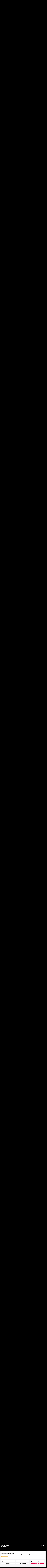

--- FILE ---
content_type: text/html;charset=UTF-8
request_url: https://www.rittal.com/es-es/Soluciones/Referencias
body_size: 25399
content:
<!DOCTYPE html>
<!--[if lt IE 7]><html class="no-js lt-ie9 lt-ie8 lt-ie7" xml:lang="es" lang="es"><![endif]-->
<!--[if IE 7]><html class="no-js lt-ie9 lt-ie8" xml:lang="es" lang="es"><![endif]-->
<!--[if IE 8]><html class="no-js lt-ie9" xml:lang="es" lang="es"><![endif]-->
<!--[if gt IE 8]><!-->
<html class="no-js" xml:lang="es" lang="es"><!--<![endif]-->
<head>
<title>Rittal: casos de éxito y referencias industriales</title>
<meta name="description"
content="Proyectos reales que demuestran la fiabilidad y eficiencia de las soluciones Rittal. Experiencias de clientes en automatización, climatización y energía industrial.">
<meta charset="utf-8">
<meta http-equiv="x-ua-compatible" content="ie=edge">
<meta http-equiv="language" content="es">
<meta name="viewport" content="width=device-width, initial-scale=1">
<meta name="author" content="Rittal GmbH & Co. KG">
<meta name="publisher" content="Rittal GmbH & Co. KG">
<meta name="copyright" content="Rittal GmbH & Co. KG">
<meta property="og:url" content="https://www.rittal.com/es-es/Soluciones/Referencias">
<meta property="og:title"
content="Rittal: casos de éxito y referencias industriales">
<meta property="og:type" content="article">
<meta property="og:description"
content="Proyectos reales que demuestran la fiabilidad y eficiencia de las soluciones Rittal. Experiencias de clientes en automatización, climatización y energía industrial.">
<meta property="og:image"
content="https://www.rittal.com/imf/x1200/80_329/">
<meta property="og:site_name"
content="Referencias">
<meta name="robots" content="index"/>
<link rel="alternate" hreflang="zh-TW" href="https://www.rittal.com/tw-zh/Loesungen/Referenzen"/>
<link rel="alternate" hreflang="ms-SG" href="https://www.rittal.com/sg-ms/Loesungen/Referenzen"/>
<link rel="alternate" hreflang="en-IE" href="https://www.rittal.com/ie-en/Solutions/Case-studies"/>
<link rel="alternate" hreflang="en-GB" href="https://www.rittal.com/uk-en/Solutions/Case-studies"/>
<link rel="alternate" hreflang="ko-KR" href="https://www.rittal.com/kr-ko/Solutions/References"/>
<link rel="alternate" hreflang="ru-KZ" href="https://www.rittal.com/kz-ru/Loesungen/Referenzen"/>
<link rel="alternate" hreflang="en-SG" href="https://www.rittal.com/sg-en/Loesungen/Referenzen"/>
<link rel="alternate" hreflang="pt-PT" href="https://www.rittal.com/pt-pt/Loesungen/Referenzen"/>
<link rel="alternate" hreflang="de-CH" href="https://www.rittal.com/ch-de/Loesungen/References/Referenzen"/>
<link rel="alternate" hreflang="nl-NL" href="https://www.rittal.com/nl-nl/oplossingen/referenties"/>
<link rel="alternate" hreflang="de-AT" href="https://www.rittal.com/at-de_AT/Loesungen/Referenzen"/>
<link rel="alternate" hreflang="pl-PL" href="https://www.rittal.com/pl-pl/Loesungen/Referenzen"/>
<link rel="alternate" hreflang="th-SG" href="https://www.rittal.com/sg-th/Loesungen/Referenzen"/>
<link rel="alternate" hreflang="fr-FR" href="https://www.rittal.com/fr-fr/Loesungen/Referenzen"/>
<link rel="alternate" hreflang="cs-CZ" href="https://www.rittal.com/cz-cs/Loesungen/Referenzen"/>
<link rel="alternate" hreflang="fr-BE" href="https://www.rittal.com/be-fr/Loesungen/Referenzen"/>
<link rel="alternate" hreflang="it-IT" href="https://www.rittal.com/it-it/Soluzioni/Referenze"/>
<link rel="alternate" hreflang="es-MX" href="https://www.rittal.com/mx-es/Loesungen/Referenzen"/>
<link rel="alternate" hreflang="x-default" href="https://www.rittal.com/com-en/Solutions/Referenzen"/>
<link rel="alternate" hreflang="fi-FI" href="https://www.rittal.com/fi-fi/Ratkaisut/Referenssit"/>
<link rel="alternate" hreflang="sk-SK" href="https://www.rittal.com/sk-sk/Riesenie/Odvetvia"/>
<link rel="alternate" hreflang="tr-TR" href="https://www.rittal.com/tr-tr/Loesungen/Referenzen"/>
<link rel="alternate" hreflang="sl-SI" href="https://www.rittal.com/si-sl/Loesungen/Referenzen"/>
<link rel="alternate" hreflang="es-ES" href="https://www.rittal.com/es-es/Soluciones/Referencias"/>
<link rel="alternate" hreflang="es-CO" href="https://www.rittal.com/co-es/Loesungen/Referenzen"/>
<link rel="alternate" hreflang="en-LT" href="https://www.rittal.com/lt-en/Loesungen/Referenzen"/>
<link rel="alternate" hreflang="en-UA" href="https://www.rittal.com/ua-en/Loesungen/Referenzen"/>
<link rel="alternate" hreflang="ro-RO" href="https://www.rittal.com/ro-ro/Loesungen/Referenzen"/>
<link rel="alternate" hreflang="no-NO" href="https://www.rittal.com/no-no/Losninger/Referanser"/>
<link rel="alternate" hreflang="ja-JP" href="https://www.rittal.com/jp-ja/Loesungen/Referenzen"/>
<link rel="alternate" hreflang="es-PE" href="https://www.rittal.com/pe-es/Loesungen/Referenzen"/>
<link rel="alternate" hreflang="hu-HU" href="https://www.rittal.com/hu-hu/Loesungen/Referenzen"/>
<link rel="alternate" hreflang="da-DK" href="https://www.rittal.com/dk-da/losningar/Referenzen"/>
<link rel="alternate" hreflang="vi-SG" href="https://www.rittal.com/sg-vi/Loesungen/Referenzen"/>
<link rel="alternate" hreflang="fr-CA" href="https://www.rittal.com/ca-fr/Solutions/TechnicalReferences"/>
<link rel="alternate" hreflang="nl-BE" href="https://www.rittal.com/be-nl/Loesungen/Referenzen"/>
<link rel="alternate" hreflang="en-US" href="https://www.rittal.com/us-en_US/Solutions/Case-studies"/>
<link rel="alternate" hreflang="en-NZ" href="https://www.rittal.com/nz-en/Solutions/Case-Studies"/>
<link rel="alternate" hreflang="bg-BG" href="https://www.rittal.com/bg-bg/Loesungen/Referenzen"/>
<link rel="alternate" hreflang="hr-HR" href="https://www.rittal.com/hr-hr/Loesungen/Referenzen"/>
<link rel="alternate" hreflang="de-DE" href="https://www.rittal.com/de-de/Loesungen/Referenzen"/>
<link rel="alternate" hreflang="en-AU" href="https://www.rittal.com/au-en/Solutions/Case-Studies"/>
<link rel="alternate" hreflang="fr-CH" href="https://www.rittal.com/ch-fr/Loesungen/References/Referenzen"/>
<link rel="alternate" hreflang="en-CA" href="https://www.rittal.com/ca-en/Solutions/TechnicalReferences"/>
<link rel="alternate" hreflang="pt-BR" href="https://www.rittal.com/br-pt/Loesungen/Referenzen"/>
<link rel="alternate" hreflang="es-CL" href="https://www.rittal.com/cl-es/Loesungen/Referenzen"/>
<link rel="alternate" hreflang="en-AE" href="https://www.rittal.com/uae-en/Loesungen/Referenzen"/>
<link rel="alternate" hreflang="en-IN" href="https://www.rittal.com/in-en/Loesungen/Referenzen"/>
<link rel="alternate" hreflang="sv-SE" href="https://www.rittal.com/se-sv/losningar/Referenser"/>
<link rel="alternate" hreflang="en-GR" href="https://www.rittal.com/gr-en/Solutions/References"/>
<link rel="canonical" href="https://www.rittal.com/es-es/Soluciones/Referencias"/>
<link rel="apple-touch-icon-precomposed" sizes="57x57" href="/.resources/rittal-theme/favicon/apple-touch-icon-57x57.png" />
<link rel="apple-touch-icon-precomposed" sizes="114x114" href="/.resources/rittal-theme/favicon/apple-touch-icon-114x114.png" />
<link rel="apple-touch-icon-precomposed" sizes="72x72" href="/.resources/rittal-theme/favicon/apple-touch-icon-72x72.png" />
<link rel="apple-touch-icon-precomposed" sizes="144x144" href="/.resources/rittal-theme/favicon/apple-touch-icon-144x144.png" />
<link rel="apple-touch-icon-precomposed" sizes="60x60" href="/.resources/rittal-theme/favicon/apple-touch-icon-60x60.png" />
<link rel="apple-touch-icon-precomposed" sizes="120x120" href="/.resources/rittal-theme/favicon/apple-touch-icon-120x120.png" />
<link rel="apple-touch-icon-precomposed" sizes="76x76" href="/.resources/rittal-theme/favicon/apple-touch-icon-76x76.png" />
<link rel="apple-touch-icon-precomposed" sizes="152x152" href="/.resources/rittal-theme/favicon/apple-touch-icon-152x152.png" />
<link rel="icon" type="image/png" href="/.resources/rittal-theme/favicon/favicon-196x196.png" sizes="196x196" />
<link rel="icon" type="image/png" href="/.resources/rittal-theme/favicon/favicon-96x96.png" sizes="96x96" />
<link rel="icon" type="image/png" href="/.resources/rittal-theme/favicon/favicon-32x32.png" sizes="32x32" />
<link rel="icon" type="image/png" href="/.resources/rittal-theme/favicon/favicon-16x16.png" sizes="16x16" />
<link rel="icon" type="image/png" href="/.resources/rittal-theme/favicon/favicon-128.png" sizes="128x128" />
<meta name="application-name" content="Rittal"/>
<meta name="msapplication-TileColor" content="#FFFFFF" />
<meta name="msapplication-TileImage" content="/.resources/rittal-theme/favicon/mstile-144x144.png" />
<meta name="msapplication-square70x70logo" content="/.resources/rittal-theme/favicon/mstile-70x70.png" />
<meta name="msapplication-square150x150logo" content="/.resources/rittal-theme/favicon/mstile-150x150.png" />
<meta name="msapplication-wide310x150logo" content="/.resources/rittal-theme/favicon/mstile-310x150.png" />
<meta name="msapplication-square310x310logo" content="/.resources/rittal-theme/favicon/mstile-310x310.png" />
<meta property="rittal:product_tags" content="">
<meta property="rittal:blog_tags" content="">
<meta property="rittal:company_tags" content="">
<meta property="rittal:branch_tags" content="">
<meta property="rittal:theme_tags" content="">
<meta property="rittal:system_tags" content="RiMatrix-IT-Cooling">
<link rel="stylesheet" type="text/css" href="/.resources/rittal-theme/css/rittal~2026-01-20-11-50-14-484~cache.css" media="all"/>
<script lang="js">
window.dataLayer = window.dataLayer || [];
window.dataLayer.push(
{
'treeName': '\/Homepage\/Solutions\/References',
'template': 'rittal-base:pages/referenceOverview',
'responseCode': '200'
}
);
</script>
<meta name="google-site-verification" content="t-tytbdIGA8HAMkkjUISlBsGz_IKkildoP2DFBzVflE" />
</head>
<body page-type="reference-overview" page-theme="light">
<!--[if lt IE 7]>
<p class="browsehappy">You are using an <strong>outdated</strong> browser. Please <a href="http://browsehappy.com/">upgrade
your browser</a> to improve your experience.</p>
<![endif]-->
<div id="app">
<app
environment-path=""
country="es"
language="es"
translation-path="/.rest/i18n/properties/es"
context-path="/.rest/nav/context?path=es&locale=es"
api-base-url=""
loh-api-base-url=""
product-shortlink="/products/show"
:deeplink="false"
:imperial="false"
:alternate-languages="[{'language':'es','link':'https://www.rittal.com/es-es/Soluciones/Referencias'}]"
:hide-breadcrumb="false"
>
<nav is="vue:full-menu"
api-path="/.rest/nav/menu/tree/es/es"
>
<template v-slot:breadcrumb>
<breadcrumb :path="[{label:&apos;Rittal: Innovación en Armarios, Racks TI, soluciones Industriales&apos;,url:&apos;/es-es/&apos;},{label:&apos;Soluciones&apos;,url:&apos;/es-es/Soluciones&apos;},{label:&apos;Referencias&apos;,url:&apos;/es-es/Soluciones/Referencias&apos;}]"></breadcrumb>
</template>
</nav>
<main id="content" class="">
<div class="content-wrapper">
<article class="page">
<div class="article-block --grey">
<jumpnav></jumpnav>
</div>
<header id="article_head" class="article-block --light">
<div class="detail-intro">
<div class="intro-title">
<p>Referencias</p>
</div>
<h1>Cómo convertirse en líder</h1>
<div class="intro-text richtext-content"><p>En la fabricaci&oacute;n de autom&oacute;viles, en turbinas e&oacute;licas, en cruceros o en aeropuertos: las soluciones de Rittal se pueden utilizar de muchas formas diferentes.</p>
<p>&iquest;Tiene requisitos espec&iacute;ficos? Con nuestro amplio conocimiento de la industria, podemos ofrecerle las mejores y m&aacute;s adecuadas soluciones y servicios. Descubra en las siguientes referencias de clientes c&oacute;mo puede aprovechar tambi&eacute;n estas ventajas y convertirse en un l&iacute;der.</p>
</div>
</div>
</header>
<div class="">
<div class="article-content">
<div class="article-block --light">
<div class="content-block row">
<div class="columns">
<reactive-form>
<template v-slot:default="props">
<div class="row">
<div class="columns large-3 medium-6">
<div class="custom-radio">
<div class="radio-wrapper --background">
<input @change="props.load($event)" name="itie_check" type="radio" id="all_check" value="all" checked>
<label for="all_check">Todos<span class="radio-box"></span></label>
</div>
</div>
</div>
<div class="columns large-3 medium-6">
<div class="custom-radio">
<div class="radio-wrapper --background">
<input @change="props.load($event)" name="itie_check" type="radio" id="it_check" value="it" >
<label for="it_check">TI<span class="radio-box"></span></label>
</div>
</div>
</div>
<div class="columns large-3 medium-6">
<div class="custom-radio">
<div class="radio-wrapper --background">
<input @change="props.load($event)" name="itie_check" type="radio" id="ie_check" value="ie" >
<label for="ie_check">Industria<span class="radio-box"></span></label>
</div>
</div>
</div>
</div>
<div class="row">
<div class="columns large-3 medium-6">
<custom-select
@change="props.load($event)"
name="theme"
:multiple="true"
:searchable="false"
:grayDropdown="true"
:options="[{label:'Automation',value:'Automation'},{label:'Energy Efficiency',value:'Energy-Efficiency'},{label:'Big Data',value:'Big-Data'},{label:'Edge Computing',value:'Edge-Computing'},{label:'Smart City',value:'Smart-City'},{label:'IT Security',value:'IT-Security'},{label:'E-Mobility',value:'E-Mobility'},{label:'Energy Storage',value:'Energiespeicherung'},{label:'Digitalisation',value:'Digitalisation'},{label:'Predictive Maintenance',value:'Predictive-Maintenance'},{label:'Cloud Computing',value:'Cloud-Computing'},{label:'Industry 4.0',value:'Industry-4.0'}]"
:value="[]"
placeholder="Tema"
/>
</div>
<div class="columns large-3 medium-6">
<custom-select
@change="props.load($event)"
name="branch"
:multiple="true"
:searchable="false"
:grayDropdown="true"
:options="[{label:'Rail',value:'Rail'},{label:'Food and Beverage Industry',value:'Food-and-Beverage-Industry'},{label:'Electrical and Automation',value:'Electrical-and-Automation'},{label:'Energy',value:'Energy'},{label:'Automotive Industry',value:'Automotive-Industry'},{label:'Machine Building',value:'Machine-Building'},{label:'Infrastructure/Telecommunications',value:'Infrastructure-Telecommunications'},{label:'Logistic',value:'Logistics'},{label:'Maritime Industry',value:'Maritime-Industry'},{label:'Finance',value:'Finance'},{label:'Retail',value:'Retail'},{label:'Aviation Industry',value:'Aviation-Industry'},{label:'Colocation',value:'Colocation'}]"
:value="[]"
placeholder="Sector"
/>
</div>
<div class="columns large-3 medium-6">
<custom-select
@change="props.load($event)"
name="system"
:multiple="true"
:searchable="false"
:grayDropdown="true"
:options="[{label:'Compact Enclosures',value:'Compact-Enclosures'},{label:'Micro Data Center',value:'Micro-Data-Center'},{label:'RiMatrix IT-Security',value:'RiMatrix-IT-Security'},{label:'RiMatrix IT-Racks',value:'RiMatrix-IT-Racks'},{label:'RiMatrix IT-Cooling',value:'RiMatrix-IT-Cooling'},{label:'IE large enclosures',value:'IE-large-enclosures'},{label:'Data Center Container',value:'Data-Center-Container'},{label:'Climate control',value:'Climate-control'},{label:'Edge Data Center',value:'Edge-Data-Center'},{label:'Rittal Automation Systems',value:'Rittal-Automation-Systems'},{label:'Busbar systems',value:'Busbar-systems'},{label:'Machines',value:'Machines'},{label:'Software',value:'Software'},{label:'Low-voltage switchgear',value:'Low-voltage-switchgear'},{label:'RiMatrix IT-Power',value:'RiMatrix-IT-Power'},{label:'RiMatrix IT-Monitoring',value:'RiMatrix-IT-Monitoring'}]"
:value="[]"
placeholder="Sistema"
/>
</div>
</div>
</template>
</reactive-form>
</div>
</div>
<div class="teaser-block">
<div class="teaser-grid --max-three">
<div class="teaser-grid-wrapper">
<div class="teaser --default">
<div class="teaser-image-wrapper">
<a class="teaser-image" href="/es-es/Soluciones/Referencias/osi-food-solutions" target="_self" >
<lazy-image
class=""
lazy-src="https://www.rittal.com/imf/x700/48_2689/"
srcset="https://www.rittal.com/imf/x700/48_2689/ 700w, https://www.rittal.com/imf/x480/48_2689/ 480w"
sizes="(min-width: 500px) 700px, 480px"
alt="OSI Food Solutions"
title="OSI Food Solutions"
heigth="1000"
width="1600"
></lazy-image>
</a>
</div>
<div class="teaser-body">
<p class="teaser-title">OSI Food Solutions</p>
<p class="teaser-headline"><a href="/es-es/Soluciones/Referencias/osi-food-solutions"
target="_self" >Armarios con elevados estándares de higiene</a></p>
<p class="teaser-text">OSI Food Solutions apuesta por la tecnología más avanzada para lograr una higiene total. En una de las líneas de elaboración de hamburguesas más modernas del mundo, OSI produce a diario 5,5 millones de hamburguesas, la mayoría de las cuales se destinan...</p>
<div class="teaser-buttons">
<a class="custom-button --primary" href="/es-es/Soluciones/Referencias/osi-food-solutions" target="_self" >Leer más</a>
</div>
</div>
</div>
<div class="teaser --default">
<div class="teaser-image-wrapper">
<a class="teaser-image" href="/es-es/Soluciones/Referencias/seppelec" target="_self" >
<lazy-image
class=""
lazy-src="https://www.rittal.com/imf/x700/48_2827/"
srcset="https://www.rittal.com/imf/x700/48_2827/ 700w, https://www.rittal.com/imf/x480/48_2827/ 480w"
sizes="(min-width: 500px) 700px, 480px"
alt="Seppelec"
title="Seppelec"
heigth="1000"
width="1600"
></lazy-image>
</a>
</div>
<div class="teaser-body">
<p class="teaser-title">Seppelec</p>
<p class="teaser-headline"><a href="/es-es/Soluciones/Referencias/seppelec"
target="_self" >Del diseño a la implementación: la revolución tecnológica en la producción de jarabes</a></p>
<p class="teaser-text">El proyecto se enmarca en la modernización de la sala de jarabes de uno de los principales embotelladores de refrescos a nivel mundial. El objetivo era actualizar los equipos de producción para cumplir con los más altos estándares de calidad, eficiencia...</p>
<div class="teaser-buttons">
<a class="custom-button --primary" href="/es-es/Soluciones/Referencias/seppelec" target="_self" >Leer más</a>
</div>
</div>
</div>
<div class="teaser --default">
<div class="teaser-image-wrapper">
<a class="teaser-image" href="/es-es/Soluciones/Referencias/nestle-tpc" target="_self" >
<lazy-image
class=""
lazy-src="https://www.rittal.com/imf/x700/48_2688/"
srcset="https://www.rittal.com/imf/x700/48_2688/ 700w, https://www.rittal.com/imf/x480/48_2688/ 480w"
sizes="(min-width: 500px) 700px, 480px"
alt="Nestl&eacute; PTC"
title="Nestlé PTC"
heigth="1000"
width="1600"
></lazy-image>
</a>
</div>
<div class="teaser-body">
<p class="teaser-title">Nestlé PTC</p>
<p class="teaser-headline"><a href="/es-es/Soluciones/Referencias/nestle-tpc"
target="_self" >Un ahorro del 72% en el consumo de energía</a></p>
<p class="teaser-text">Entrar en el corazón del laboratorio de investigación del café de Nestlé en la población suiza de Orbe, es como entrar en un laberinto. En la reducida sala de producción del centro de tecnología de producción Nestlé (PTC) se han instalado incontables...</p>
<div class="teaser-buttons">
<a class="custom-button --primary" href="/es-es/Soluciones/Referencias/nestle-tpc" target="_self" >Leer más</a>
</div>
</div>
</div>
<div class="teaser --default">
<div class="teaser-image-wrapper">
<a class="teaser-image" href="/es-es/Soluciones/Referencias/philip-morris" target="_self" >
<lazy-image
class=""
lazy-src="https://www.rittal.com/imf/x700/48_2685/"
srcset="https://www.rittal.com/imf/x700/48_2685/ 700w, https://www.rittal.com/imf/x480/48_2685/ 480w"
sizes="(min-width: 500px) 700px, 480px"
alt="Philip Morris"
title="Philip Morris"
heigth="1000"
width="1600"
></lazy-image>
</a>
</div>
<div class="teaser-body">
<p class="teaser-title">Philip Morris</p>
<p class="teaser-headline"><a href="/es-es/Soluciones/Referencias/philip-morris"
target="_self" >Carga de producción sostenible y a alta velocidad</a></p>
<p class="teaser-text">Hasta 20.000 cigarrillos por minuto recorren las instalaciones de alta velocidad de Morris Manufacturing GmbH en Berlín. A pesar de la producción permanente – 24 horas al día, 7 días a la semana – esta empresa tabaquera opera con una eficiencia...</p>
<div class="teaser-buttons">
<a class="custom-button --primary" href="/es-es/Soluciones/Referencias/philip-morris" target="_self" >Leer más</a>
</div>
</div>
</div>
<div class="teaser --default">
<div class="teaser-image-wrapper">
<a class="teaser-image" href="/es-es/Soluciones/Referencias/vidal" target="_self" >
<lazy-image
class=""
lazy-src="https://www.rittal.com/imf/x700/48_2761/"
srcset="https://www.rittal.com/imf/x700/48_2761/ 700w, https://www.rittal.com/imf/x480/48_2761/ 480w"
sizes="(min-width: 500px) 700px, 480px"
alt=""
title="VIDAL Automatización y control"
heigth="1000"
width="1600"
></lazy-image>
</a>
</div>
<div class="teaser-body">
<p class="teaser-title">VIDAL Automatización y Control</p>
<p class="teaser-headline"><a href="/es-es/Soluciones/Referencias/vidal"
target="_self" >Soluciones Eléctricas de Ingeniería Eficiente 4.0</a></p>
<p class="teaser-text">VIDAL Automatización y Control es una empresa valenciana especializada en servicios de ingeniería y automatización, siendo su punta de lanza la fabricación de cuadros eléctricos especiales y en serie para gestión de climatización, frio industrial,...</p>
<div class="teaser-buttons">
<a class="custom-button --primary" href="/es-es/Soluciones/Referencias/vidal" target="_self" >Leer más</a>
</div>
</div>
</div>
<div class="teaser --default">
<div class="teaser-image-wrapper">
<a class="teaser-image" href="/es-es/Soluciones/Referencias/angser" target="_self" >
<lazy-image
class=""
lazy-src="https://www.rittal.com/imf/x700/48_2872/"
srcset="https://www.rittal.com/imf/x700/48_2872/ 700w, https://www.rittal.com/imf/x480/48_2872/ 480w"
sizes="(min-width: 500px) 700px, 480px"
alt=""
title="ANGSER"
heigth="1000"
width="1600"
></lazy-image>
</a>
</div>
<div class="teaser-body">
<p class="teaser-title">ANGSER</p>
<p class="teaser-headline"><a href="/es-es/Soluciones/Referencias/angser"
target="_self" >Modernización en la fabricación de cuadros eléctricos</a></p>
<p class="teaser-text">El mecanizado manual, realizado directamente por un operario con la ayuda de las herramientas, es un trabajo que requiere de mucha complejidad, habilidades y tiempo. Los procesos son menos flexibles y versátiles y por lo tanto los riesgos y la necesidad...</p>
<div class="teaser-buttons">
<a class="custom-button --primary" href="/es-es/Soluciones/Referencias/angser" target="_self" >Leer más</a>
</div>
</div>
</div>
<div class="teaser --default">
<div class="teaser-image-wrapper">
<a class="teaser-image" href="/es-es/Soluciones/Referencias/aesl" target="_self" >
<lazy-image
class=""
lazy-src="https://www.rittal.com/imf/x700/48_2757/"
srcset="https://www.rittal.com/imf/x700/48_2757/ 700w, https://www.rittal.com/imf/x480/48_2757/ 480w"
sizes="(min-width: 500px) 700px, 480px"
alt=""
title="AESL"
heigth="1000"
width="1600"
></lazy-image>
</a>
</div>
<div class="teaser-body">
<p class="teaser-title">Automatizaciones Eléctricas, S.L.</p>
<p class="teaser-headline"><a href="/es-es/Soluciones/Referencias/aesl"
target="_self" >CCM y Panel de control para una planta de secado de astilla de madera en Irlanda</a></p>
<p class="teaser-text">En este caso, la empresa abordaba un proyecto de gran complejidad técnica, especialmente en el control, dadas las amplias necesidades de funcionamiento de la maquinaria implicada, además del reto que supone la fabricación de armarios CCM en plazos de...</p>
<div class="teaser-buttons">
<a class="custom-button --primary" href="/es-es/Soluciones/Referencias/aesl" target="_self" >Leer más</a>
</div>
</div>
</div>
<div class="teaser --default">
<div class="teaser-image-wrapper">
<a class="teaser-image" href="/es-es/Soluciones/Referencias/cnmc" target="_self" >
<lazy-image
class=""
lazy-src="https://www.rittal.com/imf/x700/48_2751/"
srcset="https://www.rittal.com/imf/x700/48_2751/ 700w, https://www.rittal.com/imf/x480/48_2751/ 480w"
sizes="(min-width: 500px) 700px, 480px"
alt=""
title="CNMC"
heigth="1000"
width="1600"
></lazy-image>
</a>
</div>
<div class="teaser-body">
<p class="teaser-title">Comisión Nacional de los Mercados y la Competencia</p>
<p class="teaser-headline"><a href="/es-es/Soluciones/Referencias/cnmc"
target="_self" >Un nuevo centro de datos marca un hito en seguridad y eficiencia energética</a></p>
<p class="teaser-text">La Comisión Nacional de los Mercados y la Competencia (CNMC) es un organismo público encargado de promover y supervisar el correcto funcionamiento de los mercados en beneficio de los consumidores y las empresas. La sede de la CNMC en Madrid se...</p>
<div class="teaser-buttons">
<a class="custom-button --primary" href="/es-es/Soluciones/Referencias/cnmc" target="_self" >Leer más</a>
</div>
</div>
</div>
<div class="teaser --default">
<div class="teaser-image-wrapper">
<a class="teaser-image" href="/es-es/Soluciones/Referencias/eurecat" target="_self" >
<lazy-image
class=""
lazy-src="https://www.rittal.com/imf/x700/48_2740/"
srcset="https://www.rittal.com/imf/x700/48_2740/ 700w, https://www.rittal.com/imf/x480/48_2740/ 480w"
sizes="(min-width: 500px) 700px, 480px"
alt=""
title="Eurecat"
heigth="1000"
width="1600"
></lazy-image>
</a>
</div>
<div class="teaser-body">
<p class="teaser-title">Eurecat - Centre Tecnològic de Catalunya</p>
<p class="teaser-headline"><a href="/es-es/Soluciones/Referencias/eurecat"
target="_self" >Nuevo centro de proceso de datos de Eurecat</a></p>
<p class="teaser-text">Eurecat, Centre Tecnològic de Catalunya, proporciona servicios de I+D y consultoría tecnológica para fomentar la innovación en las empresas. Cuenta con diferentes centros de investigación, laboratorios, plantas de transformación y otras instalaciones,...</p>
<div class="teaser-buttons">
<a class="custom-button --primary" href="/es-es/Soluciones/Referencias/eurecat" target="_self" >Leer más</a>
</div>
</div>
</div>
<div class="teaser --default">
<div class="teaser-image-wrapper">
<a class="teaser-image" href="/es-es/Soluciones/Referencias/tecno-electric-girona" target="_self" >
<lazy-image
class=""
lazy-src="https://www.rittal.com/imf/x700/48_2733/"
srcset="https://www.rittal.com/imf/x700/48_2733/ 700w, https://www.rittal.com/imf/x480/48_2733/ 480w"
sizes="(min-width: 500px) 700px, 480px"
alt=""
title="Tecno-Elèctric Girona"
heigth="1000"
width="1600"
></lazy-image>
</a>
</div>
<div class="teaser-body">
<p class="teaser-title">Tecno-Elèctric Girona</p>
<p class="teaser-headline"><a href="/es-es/Soluciones/Referencias/tecno-electric-girona"
target="_self" >Innovación constante en la automatización de maquinaria y procesos industriales</a></p>
<p class="teaser-text">La necesidad principal de Tecno-Elèctric Girona en 2014, cuando compraron la primera Perforex, era obtener más productividad y eficiencia para ganar más competitividad. Gracias a la solución de la gama Rittal Automation Systems, la empresa consiguió un...</p>
<div class="teaser-buttons">
<a class="custom-button --primary" href="/es-es/Soluciones/Referencias/tecno-electric-girona" target="_self" >Leer más</a>
</div>
</div>
</div>
<div class="teaser --default">
<div class="teaser-image-wrapper">
<a class="teaser-image" href="/es-es/Soluciones/Referencias/pd-automatizacion-ras" target="_self" >
<lazy-image
class=""
lazy-src="https://www.rittal.com/imf/x700/48_2728/"
srcset="https://www.rittal.com/imf/x700/48_2728/ 700w, https://www.rittal.com/imf/x480/48_2728/ 480w"
sizes="(min-width: 500px) 700px, 480px"
alt=""
title="P&D Automatización"
heigth="1000"
width="1600"
></lazy-image>
</a>
</div>
<div class="teaser-body">
<p class="teaser-title">P&D Automatización</p>
<p class="teaser-headline"><a href="/es-es/Soluciones/Referencias/pd-automatizacion-ras"
target="_self" >Automatización de procesos productivos. Desde la ingeniería hasta la fabricación</a></p>
<p class="teaser-text">La necesidad principal de la empresa era ganar productividad para ser más competitiva, principalmente en los mercados internacionales. Tras analizar todos los procesos productivos, P&D se dio cuenta que había un proceso que se repetía en todos los...</p>
<div class="teaser-buttons">
<a class="custom-button --primary" href="/es-es/Soluciones/Referencias/pd-automatizacion-ras" target="_self" >Leer más</a>
</div>
</div>
</div>
<div class="teaser --default">
<div class="teaser-image-wrapper">
<a class="teaser-image" href="/es-es/Soluciones/Referencias/upc" target="_self" >
<lazy-image
class=""
lazy-src="https://www.rittal.com/imf/x700/48_2723/"
srcset="https://www.rittal.com/imf/x700/48_2723/ 700w, https://www.rittal.com/imf/x480/48_2723/ 480w"
sizes="(min-width: 500px) 700px, 480px"
alt=""
title="UPC"
heigth="1000"
width="1600"
></lazy-image>
</a>
</div>
<div class="teaser-body">
<p class="teaser-title">UPC</p>
<p class="teaser-headline"><a href="/es-es/Soluciones/Referencias/upc"
target="_self" >Sistema de refrigeración eficiente para el Data Center de la Universidad Politècnica de Catalunya</a></p>
<p class="teaser-text">La Universitat Politècnica de Catalunya – BarcelonaTech (UPC) es una institución pública de investigación y de educación superior, especializada en los ámbitos de ingeniería, arquitectura, ciencias y tecnología. Dispone de centros e instalaciones en...</p>
<div class="teaser-buttons">
<a class="custom-button --primary" href="/es-es/Soluciones/Referencias/upc" target="_self" >Leer más</a>
</div>
</div>
</div>
<div class="teaser --default">
<div class="teaser-image-wrapper">
<a class="teaser-image" href="/es-es/Soluciones/Referencias/pd-automatizacion-ccm" target="_self" >
<lazy-image
class=""
lazy-src="https://www.rittal.com/imf/x700/48_2721/"
srcset="https://www.rittal.com/imf/x700/48_2721/ 700w, https://www.rittal.com/imf/x480/48_2721/ 480w"
sizes="(min-width: 500px) 700px, 480px"
alt=""
title="Centro de Control de Motores (CCM) para el control de motores y resistencias de una Planta Termosolar en Israel"
heigth="1000"
width="1600"
></lazy-image>
</a>
</div>
<div class="teaser-body">
<p class="teaser-title">P&D Automatización</p>
<p class="teaser-headline"><a href="/es-es/Soluciones/Referencias/pd-automatizacion-ccm"
target="_self" >Centro de Control de Motores (CCM) para el control de motores y resistencias de una Planta Termosolar en Israel</a></p>
<p class="teaser-text">La seguridad de los empleados debe ser la prioridad capital de las empresas, y la única manera de garantizarla es mediante un estricto cumplimiento de las normativas. Pero, en ocasiones, la normativa y el entorno en el que se han de instalar las...</p>
<div class="teaser-buttons">
<a class="custom-button --primary" href="/es-es/Soluciones/Referencias/pd-automatizacion-ccm" target="_self" >Leer más</a>
</div>
</div>
</div>
<div class="teaser --default">
<div class="teaser-image-wrapper">
<a class="teaser-image" href="/es-es/Soluciones/Referencias/sarralle" target="_self" >
<lazy-image
class=""
lazy-src="https://www.rittal.com/imf/x700/48_2719/"
srcset="https://www.rittal.com/imf/x700/48_2719/ 700w, https://www.rittal.com/imf/x480/48_2719/ 480w"
sizes="(min-width: 500px) 700px, 480px"
alt=""
title="Cuadro de Distribución de Baja Tensión (CDBT) y Centro de Control de Motores (CCM) para el control de bombas de enfriamiento para una acería"
heigth="1000"
width="1600"
></lazy-image>
</a>
</div>
<div class="teaser-body">
<p class="teaser-title">SARRALLE</p>
<p class="teaser-headline"><a href="/es-es/Soluciones/Referencias/sarralle"
target="_self" >Cuadro de Distribución de Baja Tensión (CDBT) y Centro de Control de Motores (CCM) para el control de bombas de enfriamiento para una acería</a></p>
<p class="teaser-text">Sarralle es una empresa española con una amplia trayectoria de éxitos a nivel internacional y más de cincuenta años de actividad. Especializada en proyectos EPC, destaca su trabajo en sectores tan variados como el medioambiental, el energético o el...</p>
<div class="teaser-buttons">
<a class="custom-button --primary" href="/es-es/Soluciones/Referencias/sarralle" target="_self" >Leer más</a>
</div>
</div>
</div>
<div class="teaser --default">
<div class="teaser-image-wrapper">
<a class="teaser-image" href="/es-es/Soluciones/Referencias/combisa" target="_self" >
<lazy-image
class=""
lazy-src="https://www.rittal.com/imf/x700/48_2715/"
srcset="https://www.rittal.com/imf/x700/48_2715/ 700w, https://www.rittal.com/imf/x480/48_2715/ 480w"
sizes="(min-width: 500px) 700px, 480px"
alt=""
title="Tratamiento y aprovechamiento energético de los humos de las baterías de cok"
heigth="1000"
width="1600"
></lazy-image>
</a>
</div>
<div class="teaser-body">
<p class="teaser-title">Air Industrie Thermique España S.L.</p>
<p class="teaser-headline"><a href="/es-es/Soluciones/Referencias/combisa"
target="_self" >Tratamiento y aprovechamiento energético de los humos de las baterías de cok</a></p>
<p class="teaser-text">El cok es una parte fundamental de la industria siderúrgica, siendo el combustible más adecuado para la fundición del mineral de hierro en los altos hornos gracias a su altísimo poder calorífico. Para su elaboración se introduce el carbón de hulla en...</p>
<div class="teaser-buttons">
<a class="custom-button --primary" href="/es-es/Soluciones/Referencias/combisa" target="_self" >Leer más</a>
</div>
</div>
</div>
<div class="teaser --default">
<div class="teaser-image-wrapper">
<a class="teaser-image" href="/es-es/Soluciones/Referencias/bioeconomy" target="_self" >
<lazy-image
class=""
lazy-src="https://www.rittal.com/imf/x700/48_2713/"
srcset="https://www.rittal.com/imf/x700/48_2713/ 700w, https://www.rittal.com/imf/x480/48_2713/ 480w"
sizes="(min-width: 500px) 700px, 480px"
alt=""
title="Producción de hidrógeno con energía limpia. Proyecto Bioeconomy +"
heigth="1000"
width="1600"
></lazy-image>
</a>
</div>
<div class="teaser-body">
<p class="teaser-title">H2B2 Electrolysis Technologies</p>
<p class="teaser-headline"><a href="/es-es/Soluciones/Referencias/bioeconomy"
target="_self" >Producción de hidrógeno con energía limpia. Proyecto Bioeconomy +</a></p>
<p class="teaser-text">El proyecto Bioeconomy+ se desarrolló en la biorrefinería de Jokioinen (Finlandia) como una demostración pionera para producir combustibles sintéticos a partir de CO₂ biogénico y hidrógeno generado mediante electrólisis. El objetivo era mostrar cómo...</p>
<div class="teaser-buttons">
<a class="custom-button --primary" href="/es-es/Soluciones/Referencias/bioeconomy" target="_self" >Leer más</a>
</div>
</div>
</div>
<div class="teaser --default">
<div class="teaser-image-wrapper">
<a class="teaser-image" href="/es-es/Soluciones/Referencias/cumat" target="_self" >
<lazy-image
class=""
lazy-src="https://www.rittal.com/imf/x700/48_2705/"
srcset="https://www.rittal.com/imf/x700/48_2705/ 700w, https://www.rittal.com/imf/x480/48_2705/ 480w"
sizes="(min-width: 500px) 700px, 480px"
alt=""
title="Cuadros de control para la periferia y el sistema de control de deslastre en la refinería DUQM (Omán)"
heigth="1000"
width="1600"
></lazy-image>
</a>
</div>
<div class="teaser-body">
<p class="teaser-title">Refinería de DUQM</p>
<p class="teaser-headline"><a href="/es-es/Soluciones/Referencias/cumat"
target="_self" >Cuadros de control para la periferia y el sistema de control de deslastre en la refinería DUQM (Omán)</a></p>
<p class="teaser-text">En el corazón de la Zona Económica Especial de DUQM se levanta una refinería que simboliza el progreso: 900 hectáreas dedicadas a refinar 230.000 barriles diarios. Este complejo no solo busca producir destilados ligeros y medios con máxima eficiencia,...</p>
<div class="teaser-buttons">
<a class="custom-button --primary" href="/es-es/Soluciones/Referencias/cumat" target="_self" >Leer más</a>
</div>
</div>
</div>
<div class="teaser --default">
<div class="teaser-image-wrapper">
<a class="teaser-image" href="/es-es/Soluciones/Referencias/meinsa" target="_self" >
<lazy-image
class=""
lazy-src="https://www.rittal.com/imf/x700/48_2699/"
srcset="https://www.rittal.com/imf/x700/48_2699/ 700w, https://www.rittal.com/imf/x480/48_2699/ 480w"
sizes="(min-width: 500px) 700px, 480px"
alt=""
title="Alimentación eléctrica para los sistemas de refrigeración y otros auxiliares de una industria química"
heigth="1000"
width="1600"
></lazy-image>
</a>
</div>
<div class="teaser-body">
<p class="teaser-title">Alimentación eléctrica para los sistemas de refrigeración y otros auxiliares de una industria química</p>
<p class="teaser-headline"><a href="/es-es/Soluciones/Referencias/meinsa"
target="_self" >Alimentación eléctrica para los sistemas de refrigeración y otros auxiliares de una industria química</a></p>
<p class="teaser-text">MEINSA es un integrador eléctrico, con más de 40 años de experiencia, especializado en automatización industrial, así como en las instalaciones eléctricas y de control para el sector industrial. Ellos mismos se definen como Integradores eléctricos y...</p>
<div class="teaser-buttons">
<a class="custom-button --primary" href="/es-es/Soluciones/Referencias/meinsa" target="_self" >Leer más</a>
</div>
</div>
</div>
<div class="teaser --default">
<div class="teaser-image-wrapper">
<a class="teaser-image" href="/es-es/Soluciones/Referencias/ayuntamiento-valladolid" target="_self" >
<lazy-image
class=""
lazy-src="https://www.rittal.com/imf/x700/48_2614/"
srcset="https://www.rittal.com/imf/x700/48_2614/ 700w, https://www.rittal.com/imf/x480/48_2614/ 480w"
sizes="(min-width: 500px) 700px, 480px"
alt=""
title="Ayuntamiento de Valladolid"
heigth="1000"
width="1600"
></lazy-image>
</a>
</div>
<div class="teaser-body">
<p class="teaser-title">Ayuntamiento de Valladolid</p>
<p class="teaser-headline"><a href="/es-es/Soluciones/Referencias/ayuntamiento-valladolid"
target="_self" >Una modernización clave para garantizar la continuidad de los servicios municipales</a></p>
<p class="teaser-text">El Ayuntamiento de Valladolid, que da servicio a cerca de 300.000 habitantes y cuenta con más de 1.200 empleados, ha llevado a cabo la modernización completa de su centro de procesamiento de datos (CPD) basada en nuestra tecnología Edge Data Center, en...</p>
<div class="teaser-buttons">
<a class="custom-button --primary" href="/es-es/Soluciones/Referencias/ayuntamiento-valladolid" target="_self" >Leer más</a>
</div>
</div>
</div>
<div class="teaser --default">
<div class="teaser-image-wrapper">
<a class="teaser-image" href="/es-es/Soluciones/Referencias/cpd-amsa" target="_self" >
<lazy-image
class=""
lazy-src="https://www.rittal.com/imf/x700/48_2545/"
srcset="https://www.rittal.com/imf/x700/48_2545/ 700w, https://www.rittal.com/imf/x480/48_2545/ 480w"
sizes="(min-width: 500px) 700px, 480px"
alt=""
title="Aigües de Manresa: Eficiencia energética en centros de datos compactos"
heigth="1000"
width="1600"
></lazy-image>
</a>
</div>
<div class="teaser-body">
<p class="teaser-title">Aigües de Manresa</p>
<p class="teaser-headline"><a href="/es-es/Soluciones/Referencias/cpd-amsa"
target="_self" >Eficiencia energética en centros de datos compactos</a></p>
<p class="teaser-text">Aigües de Manresa, empresa pública que gestiona el ciclo integral del agua en 18 municipios y una entidad municipal descentralizada del Bages y el Moianès, ha dado un paso adelante en la modernización de su infraestructura tecnológica con la...</p>
<div class="teaser-buttons">
<a class="custom-button --primary" href="/es-es/Soluciones/Referencias/cpd-amsa" target="_self" >Leer más</a>
</div>
</div>
</div>
<div class="teaser --default">
<div class="teaser-image-wrapper">
<a class="teaser-image" href="/es-es/Soluciones/Referencias/Cajas-plastico-AX-Rittal" target="_self" >
<lazy-image
class=""
lazy-src="https://www.rittal.com/imf/x700/48_2180/"
srcset="https://www.rittal.com/imf/x700/48_2180/ 700w, https://www.rittal.com/imf/x480/48_2180/ 480w"
sizes="(min-width: 500px) 700px, 480px"
alt=""
title=""
heigth="1000"
width="1600"
></lazy-image>
</a>
</div>
<div class="teaser-body">
<p class="teaser-title">Armarios de poliéster AX de Rittal</p>
<p class="teaser-headline"><a href="/es-es/Soluciones/Referencias/Cajas-plastico-AX-Rittal"
target="_self" >Mantener los túneles iluminados en caso de emergencia</a></p>
<p class="teaser-text">Entrar en un túnel a 300 km/h en un tren ICE (InterCity Express) siempre es una experiencia. Aunque el tren está bien sellado, todavía se puede sentir la onda de presión. La tecnología de seguridad de un túnel debe soportar enormes tensiones, al igual...</p>
<div class="teaser-buttons">
<a class="custom-button --primary" href="/es-es/Soluciones/Referencias/Cajas-plastico-AX-Rittal" target="_self" >Leer más</a>
</div>
</div>
</div>
<div class="teaser --default">
<div class="teaser-image-wrapper">
<a class="teaser-image" href="/es-es/Soluciones/Referencias/Huhtamaki-epocket" target="_self" >
<lazy-image
class=""
lazy-src="https://www.rittal.com/imf/x700/48_2499/"
srcset="https://www.rittal.com/imf/x700/48_2499/ 700w, https://www.rittal.com/imf/x480/48_2499/ 480w"
sizes="(min-width: 500px) 700px, 480px"
alt=""
title=""
heigth="1000"
width="1600"
></lazy-image>
</a>
</div>
<div class="teaser-body">
<p class="teaser-title">Huhtamaki Foodservice</p>
<p class="teaser-headline"><a href="/es-es/Soluciones/Referencias/Huhtamaki-epocket"
target="_self" >¡Asegúrate de lo que hay dentro!</a></p>
<p class="teaser-text">Cualquier transformación ofrece la oportunidad de hacer las cosas mejor, incluso en Huhtamaki Foodservice, que fabrica envases para McDonald's y Nestlé. La empresa está cambiando la producción en su planta alemana de termoformado de plástico al moldeado...</p>
<div class="teaser-buttons">
<a class="custom-button --primary" href="/es-es/Soluciones/Referencias/Huhtamaki-epocket" target="_self" >Leer más</a>
</div>
</div>
</div>
<div class="teaser --default">
<div class="teaser-image-wrapper">
<a class="teaser-image" href="/es-es/Soluciones/Referencias/CPD-Condis" target="_self" >
<lazy-image
class=""
lazy-src="https://www.rittal.com/imf/x700/48_2188/"
srcset="https://www.rittal.com/imf/x700/48_2188/ 700w, https://www.rittal.com/imf/x480/48_2188/ 480w"
sizes="(min-width: 500px) 700px, 480px"
alt=""
title="Condis"
heigth="1000"
width="1600"
></lazy-image>
</a>
</div>
<div class="teaser-body">
<p class="teaser-title">Condis</p>
<p class="teaser-headline"><a href="/es-es/Soluciones/Referencias/CPD-Condis"
target="_self" >CPD secundario para Condis basado en solución Micro Data Center</a></p>
<p class="teaser-text">La conocida cadena de supermercados Condis ha reforzado su estrategia de continuidad de negocio y protección ante desastres con un CPD de respaldo basado en tecnología Rittal Micro Data Center, una solución propuesta, diseñada e implantada por el área...</p>
<div class="teaser-buttons">
<a class="custom-button --primary" href="/es-es/Soluciones/Referencias/CPD-Condis" target="_self" >Leer más</a>
</div>
</div>
</div>
<div class="teaser --default">
<div class="teaser-image-wrapper">
<a class="teaser-image" href="/es-es/Soluciones/Referencias/Ralf_Bohle" target="_self" >
<lazy-image
class=""
lazy-src="https://www.rittal.com/imf/x700/80_3318/"
srcset="https://www.rittal.com/imf/x700/80_3318/ 700w, https://www.rittal.com/imf/x480/80_3318/ 480w"
sizes="(min-width: 500px) 700px, 480px"
alt=""
title=""
heigth="1000"
width="1600"
></lazy-image>
</a>
</div>
<div class="teaser-body">
<p class="teaser-title">Ralf Bohle GmbH/Schwalbe</p>
<p class="teaser-headline"><a href="/es-es/Soluciones/Referencias/Ralf_Bohle"
target="_self" >Centro de datos a prueba de fallos</a></p>
<p class="teaser-text">Fundada en 1922 y con las famosas marcas de neumáticos de bicicleta Schwalbe e Impac, Ralf Bohle cuenta ahora con filiales internacionales, más de 200 empleados y una tienda en línea mundial para equipos de ventas, fabricantes y minoristas. Cuando se...</p>
<div class="teaser-buttons">
<a class="custom-button --primary" href="/es-es/Soluciones/Referencias/Ralf_Bohle" target="_self" >Leer más</a>
</div>
</div>
</div>
<div class="teaser --default">
<div class="teaser-image-wrapper">
<a class="teaser-image" href="/es-es/Soluciones/Referencias/H2Core" target="_self" >
<lazy-image
class=""
lazy-src="https://www.rittal.com/imf/x700/80_3200/"
srcset="https://www.rittal.com/imf/x700/80_3200/ 700w, https://www.rittal.com/imf/x480/80_3200/ 480w"
sizes="(min-width: 500px) 700px, 480px"
alt=""
title=""
heigth="1000"
width="1600"
></lazy-image>
</a>
</div>
<div class="teaser-body">
<p class="teaser-title">H2 Core Systems</p>
<p class="teaser-headline"><a href="/es-es/Soluciones/Referencias/H2Core"
target="_self" >¡Es el momento del hidrógeno!</a></p>
<p class="teaser-text">El hidrógeno verde será el fenómeno que impulse la revolución energética. Pero, ¿cómo puede aprovecharse al máximo en la industria esta fuente energética respetuosa con el medio ambiente? Existen varias posibilidades, y una de ellas procede de‌H2 Core...</p>
<div class="teaser-buttons">
<a class="custom-button --primary" href="/es-es/Soluciones/Referencias/H2Core" target="_self" >Leer más</a>
</div>
</div>
</div>
<div class="teaser --default">
<div class="teaser-image-wrapper">
<a class="teaser-image" href="/es-es/Soluciones/Referencias/KVB_SBRS" target="_self" >
<lazy-image
class=""
lazy-src="https://www.rittal.com/imf/x700/80_3086/"
srcset="https://www.rittal.com/imf/x700/80_3086/ 700w, https://www.rittal.com/imf/x480/80_3086/ 480w"
sizes="(min-width: 500px) 700px, 480px"
alt=""
title=""
heigth="1000"
width="1600"
></lazy-image>
</a>
</div>
<div class="teaser-body">
<p class="teaser-title">Kölner Verkehrs-Betriebe/SBRS GmbH</p>
<p class="teaser-headline"><a href="/es-es/Soluciones/Referencias/KVB_SBRS"
target="_self" >Recarga en 60 minutos</a></p>
<p class="teaser-text">La infraestructura de recarga es uno de los principales retos de la transición a la movilidad eléctrica. Por ejemplo, si se apuesta por la movilidad eléctrica para las rutas autobuses urbanos, también se necesitarían unas estaciones de recarga potentes....</p>
<div class="teaser-buttons">
<a class="custom-button --primary" href="/es-es/Soluciones/Referencias/KVB_SBRS" target="_self" >Leer más</a>
</div>
</div>
</div>
<div class="teaser --default">
<div class="teaser-image-wrapper">
<a class="teaser-image" href="/es-es/Soluciones/Referencias/SBRS" target="_self" >
<lazy-image
class=""
lazy-src="https://www.rittal.com/imf/x700/80_513//"
srcset="https://www.rittal.com/imf/x700/80_513// 700w, https://www.rittal.com/imf/x480/80_513// 480w"
sizes="(min-width: 500px) 700px, 480px"
alt=""
title=""
heigth="1000"
width="1600"
></lazy-image>
</a>
</div>
<div class="teaser-body">
<p class="teaser-title">SBRS GmbH</p>
<p class="teaser-headline"><a href="/es-es/Soluciones/Referencias/SBRS"
target="_self" >Protegido de la lluvia y el sol </a></p>
<p class="teaser-text">En Friburgo (Brisgovia) los autobuses son eléctricos para disfrutar de un clima excelente. Una ingeniosa infraestructura de carga de SBRS GmbH con componentes de Rittal, que proporciona una protección óptima contra el viento y las inclemencias...</p>
<div class="teaser-buttons">
<a class="custom-button --primary" href="/es-es/Soluciones/Referencias/SBRS" target="_self" >Leer más</a>
</div>
</div>
</div>
<div class="teaser --default">
<div class="teaser-image-wrapper">
<a class="teaser-image" href="/es-es/Soluciones/Referencias/TESVOLT" target="_self" >
<lazy-image
class=""
lazy-src="https://www.rittal.com/imf/x700/80_367/"
srcset="https://www.rittal.com/imf/x700/80_367/ 700w, https://www.rittal.com/imf/x480/80_367/ 480w"
sizes="(min-width: 500px) 700px, 480px"
alt=""
title=""
heigth="1000"
width="1600"
></lazy-image>
</a>
</div>
<div class="teaser-body">
<p class="teaser-title">TESVOLT</p>
<p class="teaser-headline"><a href="/es-es/Soluciones/Referencias/TESVOLT"
target="_self" >Agua caliente en la montaña</a></p>
<p class="teaser-text">La energía eléctrica para el refugio del club alpino en Coburgo se genera de forma neutra en CO₂ mediante un sistema fotovoltaico y una planta de cogeneración que funciona con aceite vegetal. Los visitantes del refugio tienen acceso a duchas de agua...</p>
<div class="teaser-buttons">
<a class="custom-button --primary" href="/es-es/Soluciones/Referencias/TESVOLT" target="_self" >Leer más</a>
</div>
</div>
</div>
<div class="teaser --default">
<div class="teaser-image-wrapper">
<a class="teaser-image" href="/es-es/Soluciones/Referencias/Deutsche-Beverage" target="_self" >
<lazy-image
class=""
lazy-src="https://www.rittal.com/imf/x700/80_3149/"
srcset="https://www.rittal.com/imf/x700/80_3149/ 700w, https://www.rittal.com/imf/x480/80_3149/ 480w"
sizes="(min-width: 500px) 700px, 480px"
alt=""
title=""
heigth="1000"
width="1600"
></lazy-image>
</a>
</div>
<div class="teaser-body">
<p class="teaser-title">Deutsche Beverage</p>
<p class="teaser-headline"><a href="/es-es/Soluciones/Referencias/Deutsche-Beverage"
target="_self" >Una elaboración limpia</a></p>
<p class="teaser-text">Las cervecerías artesanales especializadas en la elaboración de cervezas artesanas están surgiendo por todo Estados Unidos. Se trata de cervezas especiales que se elaboran con sistemas de Deutsche Beverage, especialista en tanques, tuberías,...</p>
<div class="teaser-buttons">
<a class="custom-button --primary" href="/es-es/Soluciones/Referencias/Deutsche-Beverage" target="_self" >Leer más</a>
</div>
</div>
</div>
<div class="teaser --default">
<div class="teaser-image-wrapper">
<a class="teaser-image" href="/es-es/Soluciones/Referencias/Lefdal-MIne" target="_self" >
<lazy-image
class=""
lazy-src="https://www.rittal.com/imf/x700/11_10988/"
srcset="https://www.rittal.com/imf/x700/11_10988/ 700w, https://www.rittal.com/imf/x480/11_10988/ 480w"
sizes="(min-width: 500px) 700px, 480px"
alt=""
title=""
heigth="1000"
width="1600"
></lazy-image>
</a>
</div>
<div class="teaser-body">
<p class="teaser-title">Lefdal Mine</p>
<p class="teaser-headline"><a href="/es-es/Soluciones/Referencias/Lefdal-MIne"
target="_self" >Potencia de computación de alto rendimiento en el fiordo</a></p>
<p class="teaser-text">La digitalización está suponiendo un gran impulso para la computación de alto rendimiento (HPC), un sector que también debe tener en cuenta el cuidado del medio ambiente. Una gran potencia de cálculo que se traduce en una gran cantidad de energía para...</p>
<div class="teaser-buttons">
<a class="custom-button --primary" href="/es-es/Soluciones/Referencias/Lefdal-MIne" target="_self" >Leer más</a>
</div>
</div>
</div>
<div class="teaser --default">
<div class="teaser-image-wrapper">
<a class="teaser-image" href="/es-es/Soluciones/Referencias/Harry-Brot" target="_self" >
<lazy-image
class=""
lazy-src="https://www.rittal.com/imf/x700/80_3043/"
srcset="https://www.rittal.com/imf/x700/80_3043/ 700w, https://www.rittal.com/imf/x480/80_3043/ 480w"
sizes="(min-width: 500px) 700px, 480px"
alt=""
title=""
heigth="1000"
width="1600"
></lazy-image>
</a>
</div>
<div class="teaser-body">
<p class="teaser-title">Harry-Brot</p>
<p class="teaser-headline"><a href="/es-es/Soluciones/Referencias/Harry-Brot"
target="_self" >Se mantienen fríos a altas temperaturas</a></p>
<p class="teaser-text">Soltau, una especie de foco de calor. Cuando la temperatura de los hornos de Harry-Brot supera los 200 ºC, no solo hace calor para el pan y los bollos, el personal y el equipo de la empresa también tienen que trabajar sufriendo estas temperaturas....</p>
<div class="teaser-buttons">
<a class="custom-button --primary" href="/es-es/Soluciones/Referencias/Harry-Brot" target="_self" >Leer más</a>
</div>
</div>
</div>
<div class="teaser --default">
<div class="teaser-image-wrapper">
<a class="teaser-image" href="/es-es/Soluciones/Referencias/Kuka-Industries" target="_self" >
<lazy-image
class=""
lazy-src="https://www.rittal.com/imf/x700/80_3041/"
srcset="https://www.rittal.com/imf/x700/80_3041/ 700w, https://www.rittal.com/imf/x480/80_3041/ 480w"
sizes="(min-width: 500px) 700px, 480px"
alt=""
title=""
heigth="1000"
width="1600"
></lazy-image>
</a>
</div>
<div class="teaser-body">
<p class="teaser-title">Industrias Kuka</p>
<p class="teaser-headline"><a href="/es-es/Soluciones/Referencias/Kuka-Industries"
target="_self" >Ahorro de espacio, ahorro de costes</a></p>
<p class="teaser-text">En los centros de datos, cada metro cuadrado y cada kilovatio hora de electricidad cuentan. Estos centros necesitan soluciones completas que liberen espacio y, al mismo tiempo, reduzcan significativamente el consumo de energía. Un ejemplo de esto, que...</p>
<div class="teaser-buttons">
<a class="custom-button --primary" href="/es-es/Soluciones/Referencias/Kuka-Industries" target="_self" >Leer más</a>
</div>
</div>
</div>
<div class="teaser --default">
<div class="teaser-image-wrapper">
<a class="teaser-image" href="/es-es/Soluciones/Referencias/BMW-" target="_self" >
<lazy-image
class=""
lazy-src="https://www.rittal.com/imf/x700/80_2775/"
srcset="https://www.rittal.com/imf/x700/80_2775/ 700w, https://www.rittal.com/imf/x480/80_2775/ 480w"
sizes="(min-width: 500px) 700px, 480px"
alt=""
title=""
heigth="1000"
width="1600"
></lazy-image>
</a>
</div>
<div class="teaser-body">
<p class="teaser-title">BMW Group</p>
<p class="teaser-headline"><a href="/es-es/Soluciones/Referencias/BMW-"
target="_self" >Infraestructura informática de Rittal para la conducción automatizada </a></p>
<p class="teaser-text">Hace 20 años los conceptos de control de crucero adaptativo y las funciones de asistencia de carril se concibieron en la mente de los desarrolladores de automóviles. Desde hace un tiempo, estas características han pasado a ser un elemento de serie en...</p>
<div class="teaser-buttons">
<a class="custom-button --primary" href="/es-es/Soluciones/Referencias/BMW-" target="_self" >Leer más</a>
</div>
</div>
</div>
<div class="teaser --default">
<div class="teaser-image-wrapper">
<a class="teaser-image" href="/es-es/Soluciones/Referencias/gefeba_Thyssen-Krupp" target="_self" >
<lazy-image
class=""
lazy-src="https://www.rittal.com/imf/x700/80_2907/"
srcset="https://www.rittal.com/imf/x700/80_2907/ 700w, https://www.rittal.com/imf/x480/80_2907/ 480w"
sizes="(min-width: 500px) 700px, 480px"
alt=""
title=""
heigth="1000"
width="1600"
></lazy-image>
</a>
</div>
<div class="teaser-body">
<p class="teaser-title">gefeba/ThyssenKrupp</p>
<p class="teaser-headline"><a href="/es-es/Soluciones/Referencias/gefeba_Thyssen-Krupp"
target="_self" >Combatiendo los arcos eléctricos</a></p>
<p class="teaser-text">Temperaturas de más de 10 000 grados, una inmensa ola de presión y gases calientes que se propagan rápidamente: un accidente provocado por un arco eléctrico supone un enorme peligro para las personas y la tecnología. Las empresas cada vez aumentan más...</p>
<div class="teaser-buttons">
<a class="custom-button --primary" href="/es-es/Soluciones/Referencias/gefeba_Thyssen-Krupp" target="_self" >Leer más</a>
</div>
</div>
</div>
<div class="teaser --default">
<div class="teaser-image-wrapper">
<a class="teaser-image" href="/es-es/Soluciones/Referencias/Viega" target="_self" >
<lazy-image
class=""
lazy-src="https://www.rittal.com/imf/x700/80_2904/"
srcset="https://www.rittal.com/imf/x700/80_2904/ 700w, https://www.rittal.com/imf/x480/80_2904/ 480w"
sizes="(min-width: 500px) 700px, 480px"
alt=""
title=""
heigth="1000"
width="1600"
></lazy-image>
</a>
</div>
<div class="teaser-body">
<p class="teaser-title">Viega</p>
<p class="teaser-headline"><a href="/es-es/Soluciones/Referencias/Viega"
target="_self" >Una agradable sorpresa tras otra</a></p>
<p class="teaser-text">Las oportunidades para ahorrar energía están en todas partes, pero ¿qué medidas son prácticas y pueden aplicarse a gran escala? Esta es una pregunta que los responsables de gestión energética y medioambiental se plantean constantemente. Incluso un...</p>
<div class="teaser-buttons">
<a class="custom-button --primary" href="/es-es/Soluciones/Referencias/Viega" target="_self" >Leer más</a>
</div>
</div>
</div>
<div class="teaser --default">
<div class="teaser-image-wrapper">
<a class="teaser-image" href="/es-es/Soluciones/Referencias/Ripploh_VX-SE" target="_self" >
<lazy-image
class=""
lazy-src="https://www.rittal.com/imf/x700/80_2901/"
srcset="https://www.rittal.com/imf/x700/80_2901/ 700w, https://www.rittal.com/imf/x480/80_2901/ 480w"
sizes="(min-width: 500px) 700px, 480px"
alt=""
title=""
heigth="1000"
width="1600"
></lazy-image>
</a>
</div>
<div class="teaser-body">
<p class="teaser-title">Sistema de armarios individuales VX SE</p>
<p class="teaser-headline"><a href="/es-es/Soluciones/Referencias/Ripploh_VX-SE"
target="_self" >«¡La solución perfecta!»</a></p>
<p class="teaser-text">El enfoque para la fabricación de instalaciones de distribución de «empieza a construir y ya se ampliará más tarde» ya está obsoleto. Actualmente se puede observar una tendencia hacia una estandarización cada vez mayor, y los sistemas de armarios...</p>
<div class="teaser-buttons">
<a class="custom-button --primary" href="/es-es/Soluciones/Referencias/Ripploh_VX-SE" target="_self" >Leer más</a>
</div>
</div>
</div>
<div class="teaser --default">
<div class="teaser-image-wrapper">
<a class="teaser-image" href="/es-es/Soluciones/Referencias/Gemamex" target="_self" >
<lazy-image
class=""
lazy-src="https://www.rittal.com/imf/x700/80_2793/"
srcset="https://www.rittal.com/imf/x700/80_2793/ 700w, https://www.rittal.com/imf/x480/80_2793/ 480w"
sizes="(min-width: 500px) 700px, 480px"
alt=""
title=""
heigth="1000"
width="1600"
></lazy-image>
</a>
</div>
<div class="teaser-body">
<p class="teaser-title">Gemamex</p>
<p class="teaser-headline"><a href="/es-es/Soluciones/Referencias/Gemamex"
target="_self" >Sofía: autobuses eléctricos de carga rápida gracias al VX25</a></p>
<p class="teaser-text">Treinta autobuses eléctricos circulan por Sofía, la capital búlgara. La infraestructura de recarga se compone de armarios Rittal VX25, montados de forma específica en una combinación de tres unidades para Gemamex, el fabricante de las estaciones de...</p>
<div class="teaser-buttons">
<a class="custom-button --primary" href="/es-es/Soluciones/Referencias/Gemamex" target="_self" >Leer más</a>
</div>
</div>
</div>
<div class="teaser --default">
<div class="teaser-image-wrapper">
<a class="teaser-image" href="/es-es/Soluciones/Referencias/Stellantis-Mexico" target="_self" >
<lazy-image
class=""
lazy-src="https://www.rittal.com/imf/x700/80_2147/"
srcset="https://www.rittal.com/imf/x700/80_2147/ 700w, https://www.rittal.com/imf/x480/80_2147/ 480w"
sizes="(min-width: 500px) 700px, 480px"
alt=""
title=""
heigth="1000"
width="1600"
></lazy-image>
</a>
</div>
<div class="teaser-body">
<p class="teaser-title">Stellantis México</p>
<p class="teaser-headline"><a href="/es-es/Soluciones/Referencias/Stellantis-Mexico"
target="_self" >Un contrato de servicio que abarca 1500 refrigeradores</a></p>
<p class="teaser-text">Stellantis es el cuarto mayor fabricante de automóviles a nivel global y produce marcas mundialmente conocidas en más de 30 países. Por ejemplo, en la ciudad de Saltillo, en México, Stellantis produce motores para automóviles para el mercado...</p>
<div class="teaser-buttons">
<a class="custom-button --primary" href="/es-es/Soluciones/Referencias/Stellantis-Mexico" target="_self" >Leer más</a>
</div>
</div>
</div>
<div class="teaser --default">
<div class="teaser-image-wrapper">
<a class="teaser-image" href="/es-es/Soluciones/Referencias/Oxford-University" target="_self" >
<lazy-image
class=""
lazy-src="https://www.rittal.com/imf/x700/80_2764/"
srcset="https://www.rittal.com/imf/x700/80_2764/ 700w, https://www.rittal.com/imf/x480/80_2764/ 480w"
sizes="(min-width: 500px) 700px, 480px"
alt=""
title=""
heigth="1000"
width="1600"
></lazy-image>
</a>
</div>
<div class="teaser-body">
<p class="teaser-title">Universidad de Oxford</p>
<p class="teaser-headline"><a href="/es-es/Soluciones/Referencias/Oxford-University"
target="_self" >Un micro Data Center es la solución a un problema en Oxford</a></p>
<p class="teaser-text">La Universidad de Oxford posee una de las colecciones de mayor tamaño y relevancia del mundo, sumando más de 21 millones de objetos, especímenes e impresos. La colección también incluye el Museo de Historia Natural, que forma parte de la división de...</p>
<div class="teaser-buttons">
<a class="custom-button --primary" href="/es-es/Soluciones/Referencias/Oxford-University" target="_self" >Leer más</a>
</div>
</div>
</div>
<div class="teaser --default">
<div class="teaser-image-wrapper">
<a class="teaser-image" href="/es-es/Soluciones/Referencias/Compaxo" target="_self" >
<lazy-image
class=""
lazy-src="https://www.rittal.com/imf/x700/80_2568/"
srcset="https://www.rittal.com/imf/x700/80_2568/ 700w, https://www.rittal.com/imf/x480/80_2568/ 480w"
sizes="(min-width: 500px) 700px, 480px"
alt=""
title=""
heigth="1000"
width="1600"
></lazy-image>
</a>
</div>
<div class="teaser-body">
<p class="teaser-title">Compaxo</p>
<p class="teaser-headline"><a href="/es-es/Soluciones/Referencias/Compaxo"
target="_self" >Un tocino mejor con los armarios HD de Rittal</a></p>
<p class="teaser-text">La higiene es vital en la industria alimentaria, pero también lo es el buen funcionamiento de los sistemas de producción. Esta realidad se aplica especialmente en los casos de grandes mataderos como Compaxo, en los Países Bajos, que procesa unos 35 000...</p>
<div class="teaser-buttons">
<a class="custom-button --primary" href="/es-es/Soluciones/Referencias/Compaxo" target="_self" >Leer más</a>
</div>
</div>
</div>
<div class="teaser --default">
<div class="teaser-image-wrapper">
<a class="teaser-image" href="/es-es/Soluciones/Referencias/Hyundai-Motor-Company" target="_self" >
<lazy-image
class=""
lazy-src="https://www.rittal.com/imf/x700/80_2521/"
srcset="https://www.rittal.com/imf/x700/80_2521/ 700w, https://www.rittal.com/imf/x480/80_2521/ 480w"
sizes="(min-width: 500px) 700px, 480px"
alt=""
title=""
heigth="1000"
width="1600"
></lazy-image>
</a>
</div>
<div class="teaser-body">
<p class="teaser-title">Hyundai Motor Company</p>
<p class="teaser-headline"><a href="/es-es/Soluciones/Referencias/Hyundai-Motor-Company"
target="_self" >Eficacia gracias a la estandarización mundial</a></p>
<p class="teaser-text">Al adaptar la tecnología y los sistemas de sus plantas globales a los estándares de la Industria 4.0, el fabricante de automóviles Hyundai Motor Company estableció soluciones de Eplan y Rittal como estándar internacional para el diseño, la ingeniería y...</p>
<div class="teaser-buttons">
<a class="custom-button --primary" href="/es-es/Soluciones/Referencias/Hyundai-Motor-Company" target="_self" >Leer más</a>
</div>
</div>
</div>
<div class="teaser --default">
<div class="teaser-image-wrapper">
<a class="teaser-image" href="/es-es/Soluciones/Referencias/Aurubis" target="_self" >
<lazy-image
class=""
lazy-src="https://www.rittal.com/imf/x700/80_2147//"
srcset="https://www.rittal.com/imf/x700/80_2147// 700w, https://www.rittal.com/imf/x480/80_2147// 480w"
sizes="(min-width: 500px) 700px, 480px"
alt=""
title=""
heigth="1000"
width="1600"
></lazy-image>
</a>
</div>
<div class="teaser-body">
<p class="teaser-title">Aurubis Bulgaria</p>
<p class="teaser-headline"><a href="/es-es/Soluciones/Referencias/Aurubis"
target="_self" >Blue e+ causa impresión con un ahorro energético del 86 %</a></p>
<p class="teaser-text">Aurubis Bulgaria descubrió los refrigeradores Blue e+ de Rittal mientras investigaba para descubrir formas adicionales de ahorrar energía en sus procesos de producción. La empresa de reciclaje de cobre puso a prueba la serie de refrigeradores para poder...</p>
<div class="teaser-buttons">
<a class="custom-button --primary" href="/es-es/Soluciones/Referencias/Aurubis" target="_self" >Leer más</a>
</div>
</div>
</div>
<div class="teaser --default">
<div class="teaser-image-wrapper">
<a class="teaser-image" href="/es-es/Soluciones/Referencias/Gels-GmbH" target="_self" >
<lazy-image
class=""
lazy-src="https://www.rittal.com/imf/x700/80_2133/"
srcset="https://www.rittal.com/imf/x700/80_2133/ 700w, https://www.rittal.com/imf/x480/80_2133/ 480w"
sizes="(min-width: 500px) 700px, 480px"
alt=""
title=""
heigth="1000"
width="1600"
></lazy-image>
</a>
</div>
<div class="teaser-body">
<p class="teaser-title">Gels GmbH</p>
<p class="teaser-headline"><a href="/es-es/Soluciones/Referencias/Gels-GmbH"
target="_self" >Un cableado seis veces más rápido</a></p>
<p class="teaser-text">Gels GmbH implementa la industria 4.0. La empresa apuesta por una solución óptima sin pérdidas de interfaz, desde el diseño y la planificación del proyecto hasta su ejecución. Y el apoyo de Eplan y Rittal Automation Systems proporciona una sencillez...</p>
<div class="teaser-buttons">
<a class="custom-button --primary" href="/es-es/Soluciones/Referencias/Gels-GmbH" target="_self" >Leer más</a>
</div>
</div>
</div>
<div class="teaser --default">
<div class="teaser-image-wrapper">
<a class="teaser-image" href="/es-es/Soluciones/Referencias/Chinese-logistics-company" target="_self" >
<lazy-image
class=""
lazy-src="https://www.rittal.com/imf/x700/80_2123//"
srcset="https://www.rittal.com/imf/x700/80_2123// 700w, https://www.rittal.com/imf/x480/80_2123// 480w"
sizes="(min-width: 500px) 700px, 480px"
alt=""
title=""
heigth="1000"
width="1600"
></lazy-image>
</a>
</div>
<div class="teaser-body">
<p class="teaser-title">JD.com</p>
<p class="teaser-headline"><a href="/es-es/Soluciones/Referencias/Chinese-logistics-company"
target="_self" >Soluciones de Rittal para la mayor plataforma china de comercio electrónico </a></p>
<p class="teaser-text">Cuando se piden grandes cantidades de mercancías a través de Internet, se depende de centros logísticos de vanguardia que garanticen un procesamiento eficaz de los pedidos y la entrega de la mercancía lo más rápida posible a los clientes. En el caso de...</p>
<div class="teaser-buttons">
<a class="custom-button --primary" href="/es-es/Soluciones/Referencias/Chinese-logistics-company" target="_self" >Leer más</a>
</div>
</div>
</div>
<div class="teaser --default">
<div class="teaser-image-wrapper">
<a class="teaser-image" href="/es-es/Soluciones/Referencias/Littau-GmbH" target="_self" >
<lazy-image
class=""
lazy-src="https://www.rittal.com/imf/x700/80_2094/"
srcset="https://www.rittal.com/imf/x700/80_2094/ 700w, https://www.rittal.com/imf/x480/80_2094/ 480w"
sizes="(min-width: 500px) 700px, 480px"
alt=""
title=""
heigth="1000"
width="1600"
></lazy-image>
</a>
</div>
<div class="teaser-body">
<p class="teaser-title">Littau GmbH</p>
<p class="teaser-headline"><a href="/es-es/Soluciones/Referencias/Littau-GmbH"
target="_self" >Littau GmbH: Actualizado a buque de investigación</a></p>
<p class="teaser-text">Construido originalmente en 1981, el buque de protección pesquera Seefalke se convirtió en solo dos años en uno de los buques de investigación más vanguardistas a nivel mundial. Littau, una empresa de ingeniería de instalaciones de distribución...</p>
<div class="teaser-buttons">
<a class="custom-button --primary" href="/es-es/Soluciones/Referencias/Littau-GmbH" target="_self" >Leer más</a>
</div>
</div>
</div>
<div class="teaser --default">
<div class="teaser-image-wrapper">
<a class="teaser-image" href="/es-es/Soluciones/Referencias/W-Althaus-AG" target="_self" >
<lazy-image
class=""
lazy-src="https://www.rittal.com/imf/x700/80_343/"
srcset="https://www.rittal.com/imf/x700/80_343/ 700w, https://www.rittal.com/imf/x480/80_343/ 480w"
sizes="(min-width: 500px) 700px, 480px"
alt=""
title=""
heigth="1000"
width="1600"
></lazy-image>
</a>
</div>
<div class="teaser-body">
<p class="teaser-title">W. Althaus AG</p>
<p class="teaser-headline"><a href="/es-es/Soluciones/Referencias/W-Althaus-AG"
target="_self" >Automatización en la fabricación de armarios de control y de distribución</a></p>
<p class="teaser-text">Existe un gran potencial de optimización en la fabricación de armarios de control y de distribución. La empresa suiza W. Althaus AG revisó todos los procesos y los automatizó al máximo.</p>
<div class="teaser-buttons">
<a class="custom-button --primary" href="/es-es/Soluciones/Referencias/W-Althaus-AG" target="_self" >Leer más</a>
</div>
</div>
</div>
<div class="teaser --default">
<div class="teaser-image-wrapper">
<a class="teaser-image" href="/es-es/Soluciones/Referencias/Althaus-SEAP" target="_self" >
<lazy-image
class=""
lazy-src="https://www.rittal.com/imf/x700/80_1951/"
srcset="https://www.rittal.com/imf/x700/80_1951/ 700w, https://www.rittal.com/imf/x480/80_1951/ 480w"
sizes="(min-width: 500px) 700px, 480px"
alt=""
title=""
heigth="1000"
width="1600"
></lazy-image>
</a>
</div>
<div class="teaser-body">
<p class="teaser-title">Althaus AG</p>
<p class="teaser-headline"><a href="/es-es/Soluciones/Referencias/Althaus-SEAP"
target="_self" >W. Althaus: un ADN con automatización</a></p>
<p class="teaser-text">Para W. Althaus, la automatización es la clave para lograr una mayor eficacia en la fabricación de instalaciones de distribución y cuadros. Además, la empresa suiza está centrando sus esfuerzos en la integración digital integral de sus procesos y...</p>
<div class="teaser-buttons">
<a class="custom-button --primary" href="/es-es/Soluciones/Referencias/Althaus-SEAP" target="_self" >Leer más</a>
</div>
</div>
</div>
<div class="teaser --default">
<div class="teaser-image-wrapper">
<a class="teaser-image" href="/es-es/Soluciones/Referencias/Lang_GmbH" target="_self" >
<lazy-image
class=""
lazy-src="https://www.rittal.com/imf/x700/80_1946//"
srcset="https://www.rittal.com/imf/x700/80_1946// 700w, https://www.rittal.com/imf/x480/80_1946// 480w"
sizes="(min-width: 500px) 700px, 480px"
alt=""
title=""
heigth="1000"
width="1600"
></lazy-image>
</a>
</div>
<div class="teaser-body">
<p class="teaser-title">Lang GmbH</p>
<p class="teaser-headline"><a href="/es-es/Soluciones/Referencias/Lang_GmbH"
target="_self" >El consumo de energía por máquina se ha reducido a la mitad </a></p>
<p class="teaser-text">Las fresadoras y grabadoras CNC de Lang GmbH se utilizan en todo el mundo, y siguiendo una tendencia similar, la eficiencia energética y la sostenibilidad también son un objeto de demanda mundial. Gracias a los chillers Blue e+ de Rittal, la empresa de...</p>
<div class="teaser-buttons">
<a class="custom-button --primary" href="/es-es/Soluciones/Referencias/Lang_GmbH" target="_self" >Leer más</a>
</div>
</div>
</div>
<div class="teaser --default">
<div class="teaser-image-wrapper">
<a class="teaser-image" href="/es-es/Soluciones/Referencias/Engie-Fabricom" target="_self" >
<lazy-image
class=""
lazy-src="https://www.rittal.com/imf/x700/80_1458/"
srcset="https://www.rittal.com/imf/x700/80_1458/ 700w, https://www.rittal.com/imf/x480/80_1458/ 480w"
sizes="(min-width: 500px) 700px, 480px"
alt=""
title=""
heigth="1000"
width="1600"
></lazy-image>
</a>
</div>
<div class="teaser-body">
<p class="teaser-title">Engie Fabricom</p>
<p class="teaser-headline"><a href="/es-es/Soluciones/Referencias/Engie-Fabricom"
target="_self" >Robust planning data for easy conversion to VX25</a></p>
<p class="teaser-text">To enhance project efficiency, a panel builder and switchgear manufacturer must fulfil two core requirements: data must be available from end to end, and must be of high quality. Belgium-based Engie Fabricom has demonstrated how this can be achieved.</p>
<div class="teaser-buttons">
<a class="custom-button --primary" href="/es-es/Soluciones/Referencias/Engie-Fabricom" target="_self" >Leer más</a>
</div>
</div>
</div>
<div class="teaser --default">
<div class="teaser-image-wrapper">
<a class="teaser-image" href="/es-es/Soluciones/Referencias/Ripploh" target="_self" >
<lazy-image
class=""
lazy-src="https://www.rittal.com/imf/x700/80_1224/"
srcset="https://www.rittal.com/imf/x700/80_1224/ 700w, https://www.rittal.com/imf/x480/80_1224/ 480w"
sizes="(min-width: 500px) 700px, 480px"
alt=""
title=""
heigth="1000"
width="1600"
></lazy-image>
</a>
</div>
<div class="teaser-body">
<p class="teaser-title">Ripploh Elektrotechnik & Engineering</p>
<p class="teaser-headline"><a href="/es-es/Soluciones/Referencias/Ripploh"
target="_self" >Hasta 1500 cables en ocho horas</a></p>
<p class="teaser-text">El objetivo de Andreas Ripploh es seguir avanzando hacia la automatización. En su empresa Ripploh Elektrotechnik & Engineering, por ejemplo, tiene el Wire Terminal de Rittal, lo que aumenta significativamente la productividad en el ensamblaje de cables.</p>
<div class="teaser-buttons">
<a class="custom-button --primary" href="/es-es/Soluciones/Referencias/Ripploh" target="_self" >Leer más</a>
</div>
</div>
</div>
<div class="teaser --default">
<div class="teaser-image-wrapper">
<a class="teaser-image" href="/es-es/Soluciones/Referencias/OSI-Food-Solutions" target="_self" >
<lazy-image
class=""
lazy-src="https://www.rittal.com/imf/x700/80_1220/"
srcset="https://www.rittal.com/imf/x700/80_1220/ 700w, https://www.rittal.com/imf/x480/80_1220/ 480w"
sizes="(min-width: 500px) 700px, 480px"
alt=""
title=""
heigth="1000"
width="1600"
></lazy-image>
</a>
</div>
<div class="teaser-body">
<p class="teaser-title">OSI Food Solutions</p>
<p class="teaser-headline"><a href="/es-es/Soluciones/Referencias/OSI-Food-Solutions"
target="_self" >Higiene para la industria de las hamburguesas</a></p>
<p class="teaser-text">Higiene en estado puro: ese es exactamente el objetivo que quiere enarbolar OSI Food Solutions Germany y, por ello, apuesta por lo último en tecnología.</p>
<div class="teaser-buttons">
<a class="custom-button --primary" href="/es-es/Soluciones/Referencias/OSI-Food-Solutions" target="_self" >Leer más</a>
</div>
</div>
</div>
<div class="teaser --default">
<div class="teaser-image-wrapper">
<a class="teaser-image" href="/es-es/Soluciones/Referencias/H-W-Control" target="_self" >
<lazy-image
class=""
lazy-src="https://www.rittal.com/imf/x700/80_962/"
srcset="https://www.rittal.com/imf/x700/80_962/ 700w, https://www.rittal.com/imf/x480/80_962/ 480w"
sizes="(min-width: 500px) 700px, 480px"
alt=""
title=""
heigth="1000"
width="1600"
></lazy-image>
</a>
</div>
<div class="teaser-body">
<p class="teaser-title">H&W Control GmbH</p>
<p class="teaser-headline"><a href="/es-es/Soluciones/Referencias/H-W-Control"
target="_self" >Avanzamos con la energía hidroeléctrica</a></p>
<p class="teaser-text">Para una planta en la montaña más alta de Panamá, el volcán Barú, H&W Control confió en los armarios de distribución de Rittal. Se entregaron a Panamá cinco cuadros eléctricos, tres para la gestión de energía con el sistema de barras RiLine de 1600 A y...</p>
<div class="teaser-buttons">
<a class="custom-button --primary" href="/es-es/Soluciones/Referencias/H-W-Control" target="_self" >Leer más</a>
</div>
</div>
</div>
<div class="teaser --default">
<div class="teaser-image-wrapper">
<a class="teaser-image" href="/es-es/Soluciones/Referencias/Bepacom" target="_self" >
<lazy-image
class=""
lazy-src="https://www.rittal.com/imf/x700/80_636/"
srcset="https://www.rittal.com/imf/x700/80_636/ 700w, https://www.rittal.com/imf/x480/80_636/ 480w"
sizes="(min-width: 500px) 700px, 480px"
alt=""
title=""
heigth="1000"
width="1600"
></lazy-image>
</a>
</div>
<div class="teaser-body">
<p class="teaser-title">Bepacom</p>
<p class="teaser-headline"><a href="/es-es/Soluciones/Referencias/Bepacom"
target="_self" >El VX25 como base para una tecnología sostenible</a></p>
<p class="teaser-text">Cuando la empresa Bepacom erigió su nuevo edificio corporativo, completamente neutro desde el punto de vista energético, la decisión sobre la tecnología que debía utilizarse para los armarios de los sistemas eléctricos necesarios se tomó rápidamente: el...</p>
<div class="teaser-buttons">
<a class="custom-button --primary" href="/es-es/Soluciones/Referencias/Bepacom" target="_self" >Leer más</a>
</div>
</div>
</div>
<div class="teaser --default">
<div class="teaser-image-wrapper">
<a class="teaser-image" href="/es-es/Soluciones/Referencias/CSP-Terminal" target="_self" >
<lazy-image
class=""
lazy-src="https://www.rittal.com/imf/x700/80_624/"
srcset="https://www.rittal.com/imf/x700/80_624/ 700w, https://www.rittal.com/imf/x480/80_624/ 480w"
sizes="(min-width: 500px) 700px, 480px"
alt=""
title=""
heigth="1000"
width="1600"
></lazy-image>
</a>
</div>
<div class="teaser-body">
<p class="teaser-title">CSP Terminal</p>
<p class="teaser-headline"><a href="/es-es/Soluciones/Referencias/CSP-Terminal"
target="_self" >Cuando los armarios de distribución deben soportar el viento y las inclemencias meteorológicas</a></p>
<p class="teaser-text">El aire del mar no es sano para las instalaciones eléctricas. En este caso se requiere una protección óptima que, por regla general, suele ser en forma de un armario de distribución que protege de manera fiable los componentes eléctricos de las...</p>
<div class="teaser-buttons">
<a class="custom-button --primary" href="/es-es/Soluciones/Referencias/CSP-Terminal" target="_self" >Leer más</a>
</div>
</div>
</div>
<div class="teaser --default">
<div class="teaser-image-wrapper">
<a class="teaser-image" href="/es-es/Soluciones/Referencias/Canal-Marine-und-Industrial" target="_self" >
<lazy-image
class=""
lazy-src="https://www.rittal.com/imf/x700/80_415/"
srcset="https://www.rittal.com/imf/x700/80_415/ 700w, https://www.rittal.com/imf/x480/80_415/ 480w"
sizes="(min-width: 500px) 700px, 480px"
alt=""
title=""
heigth="1000"
width="1600"
></lazy-image>
</a>
</div>
<div class="teaser-body">
<p class="teaser-title">Canal Marine & Industrial</p>
<p class="teaser-headline"><a href="/es-es/Soluciones/Referencias/Canal-Marine-und-Industrial"
target="_self" >Sistema estándar: accionamiento híbrido en los Grandes Lagos</a></p>
<p class="teaser-text">En 2019, la compañía naviera Great Lake Towing de Cleveland, Ohio, puso en marcha los tres primeros remolcadores híbridos y Rittal también ha subido a bordo como socio de la tecnología de armarios de distribución para los accionamientos eléctricos.</p>
<div class="teaser-buttons">
<a class="custom-button --primary" href="/es-es/Soluciones/Referencias/Canal-Marine-und-Industrial" target="_self" >Leer más</a>
</div>
</div>
</div>
<div class="teaser --default">
<div class="teaser-image-wrapper">
<a class="teaser-image" href="/es-es/Soluciones/Referencias/Tophinke" target="_self" >
<lazy-image
class=""
lazy-src="https://www.rittal.com/imf/x700/80_407/"
srcset="https://www.rittal.com/imf/x700/80_407/ 700w, https://www.rittal.com/imf/x480/80_407/ 480w"
sizes="(min-width: 500px) 700px, 480px"
alt=""
title=""
heigth="1000"
width="1600"
></lazy-image>
</a>
</div>
<div class="teaser-body">
<p class="teaser-title">Tophinke</p>
<p class="teaser-headline"><a href="/es-es/Soluciones/Referencias/Tophinke"
target="_self" >Producción de leche limpia</a></p>
<p class="teaser-text">Los clientes que buscan un yogur o una tableta de chocolate en el supermercado no deberían tener que preocuparse por la limpieza del proceso de fabricación. El requisito previo es que todas las máquinas, armarios y componentes de las plantas de...</p>
<div class="teaser-buttons">
<a class="custom-button --primary" href="/es-es/Soluciones/Referencias/Tophinke" target="_self" >Leer más</a>
</div>
</div>
</div>
<div class="teaser --default">
<div class="teaser-image-wrapper">
<a class="teaser-image" href="/es-es/Soluciones/Referencias/Vidal" target="_self" >
<lazy-image
class=""
lazy-src="https://www.rittal.com/imf/x700/80_403/"
srcset="https://www.rittal.com/imf/x700/80_403/ 700w, https://www.rittal.com/imf/x480/80_403/ 480w"
sizes="(min-width: 500px) 700px, 480px"
alt=""
title=""
heigth="1000"
width="1600"
></lazy-image>
</a>
</div>
<div class="teaser-body">
<p class="teaser-title">Vidal Automatización y Control</p>
<p class="teaser-headline"><a href="/es-es/Soluciones/Referencias/Vidal"
target="_self" >Fabricación de armarios de control y de distribución con la máxima eficiencia</a></p>
<p class="teaser-text">La flexibilidad y la producción rápida son dos de los principales requisitos que se imponen hoy en día en la fabricación de armarios de control y de distribución. La empresa española Vidal Automatización y Control también se ha enfrentado a estos retos...</p>
<div class="teaser-buttons">
<a class="custom-button --primary" href="/es-es/Soluciones/Referencias/Vidal" target="_self" >Leer más</a>
</div>
</div>
</div>
<div class="teaser --default">
<div class="teaser-image-wrapper">
<a class="teaser-image" href="/es-es/Soluciones/Referencias/Thermia" target="_self" >
<lazy-image
class=""
lazy-src="https://www.rittal.com/imf/x700/80_396/"
srcset="https://www.rittal.com/imf/x700/80_396/ 700w, https://www.rittal.com/imf/x480/80_396/ 480w"
sizes="(min-width: 500px) 700px, 480px"
alt=""
title=""
heigth="1000"
width="1600"
></lazy-image>
</a>
</div>
<div class="teaser-body">
<p class="teaser-title">Thermia</p>
<p class="teaser-headline"><a href="/es-es/Soluciones/Referencias/Thermia"
target="_self" >Unos datos continuos aumentan la productividad</a></p>
<p class="teaser-text">El gran desafío para las empresas medianas en la fabricación de armarios de control y de distribución es llevar a cabo los proyectos de la manera más eficiente posible y, al mismo tiempo, entregar una alta calidad. Un alto nivel de automatización y un...</p>
<div class="teaser-buttons">
<a class="custom-button --primary" href="/es-es/Soluciones/Referencias/Thermia" target="_self" >Leer más</a>
</div>
</div>
</div>
<div class="teaser --default">
<div class="teaser-image-wrapper">
<a class="teaser-image" href="/es-es/Soluciones/Referencias/Duim-techniek" target="_self" >
<lazy-image
class=""
lazy-src="https://www.rittal.com/imf/x700/80_390/"
srcset="https://www.rittal.com/imf/x700/80_390/ 700w, https://www.rittal.com/imf/x480/80_390/ 480w"
sizes="(min-width: 500px) 700px, 480px"
alt=""
title=""
heigth="1000"
width="1600"
></lazy-image>
</a>
</div>
<div class="teaser-body">
<p class="teaser-title">Duim techniek</p>
<p class="teaser-headline"><a href="/es-es/Soluciones/Referencias/Duim-techniek"
target="_self" >Reducción del tiempo de montaje con el sistema de armarios ensamblables VX25</a></p>
<p class="teaser-text">Cada uno de los controles inteligentes instalados por los aproximadamente 30 empleados de Duim techniek es único y su fabricación requiere mucha mano de obra. El sistema de armarios ensamblables VX25 de Rittal ofrece una forma de ahorrar tiempo durante...</p>
<div class="teaser-buttons">
<a class="custom-button --primary" href="/es-es/Soluciones/Referencias/Duim-techniek" target="_self" >Leer más</a>
</div>
</div>
</div>
<div class="teaser --default">
<div class="teaser-image-wrapper">
<a class="teaser-image" href="/es-es/Soluciones/Referencias/Italienischer-Retailer" target="_self" >
<lazy-image
class=""
lazy-src="https://www.rittal.com/imf/x700/80_644/"
srcset="https://www.rittal.com/imf/x700/80_644/ 700w, https://www.rittal.com/imf/x480/80_644/ 480w"
sizes="(min-width: 500px) 700px, 480px"
alt=""
title=""
heigth="1000"
width="1600"
></lazy-image>
</a>
</div>
<div class="teaser-body">
<p class="teaser-title">Vendedor minorista de Italia</p>
<p class="teaser-headline"><a href="/es-es/Soluciones/Referencias/Italienischer-Retailer"
target="_self" >El cliente siempre tiene razón</a></p>
<p class="teaser-text">Una cadena de supermercados italiana confía en la infraestructura TI de Rittal para garantizar una experiencia de compra única para los clientes y una alta disponibilidad de los procesos de TI.</p>
<div class="teaser-buttons">
<a class="custom-button --primary" href="/es-es/Soluciones/Referencias/Italienischer-Retailer" target="_self" >Leer más</a>
</div>
</div>
</div>
<div class="teaser --default">
<div class="teaser-image-wrapper">
<a class="teaser-image" href="/es-es/Soluciones/Referencias/CPS-Case-Packaging-System" target="_self" >
<lazy-image
class=""
lazy-src="https://www.rittal.com/imf/x700/80_380/"
srcset="https://www.rittal.com/imf/x700/80_380/ 700w, https://www.rittal.com/imf/x480/80_380/ 480w"
sizes="(min-width: 500px) 700px, 480px"
alt=""
title=""
heigth="1000"
width="1600"
></lazy-image>
</a>
</div>
<div class="teaser-body">
<p class="teaser-title">CPS Case Packing Systems </p>
<p class="teaser-headline"><a href="/es-es/Soluciones/Referencias/CPS-Case-Packaging-System"
target="_self" >Bien envasado </a></p>
<p class="teaser-text">En la nave de producción de CPS Case Packing Systems en Stramproy (Países Bajos), hay un total de 54 sistemas de armarios ensamblables VX25 de Rittal. Dentro hay componentes de control eléctrico para nueve líneas de envasado que la empresa construye...</p>
<div class="teaser-buttons">
<a class="custom-button --primary" href="/es-es/Soluciones/Referencias/CPS-Case-Packaging-System" target="_self" >Leer más</a>
</div>
</div>
</div>
<div class="teaser --default">
<div class="teaser-image-wrapper">
<a class="teaser-image" href="/es-es/Soluciones/Referencias/National-Bank-of-Kuwait" target="_self" >
<lazy-image
class=""
lazy-src="https://www.rittal.com/imf/x700/80_421/"
srcset="https://www.rittal.com/imf/x700/80_421/ 700w, https://www.rittal.com/imf/x480/80_421/ 480w"
sizes="(min-width: 500px) 700px, 480px"
alt=""
title=""
heigth="1000"
width="1600"
></lazy-image>
</a>
</div>
<div class="teaser-body">
<p class="teaser-title">National Bank of Kuwait</p>
<p class="teaser-headline"><a href="/es-es/Soluciones/Referencias/National-Bank-of-Kuwait"
target="_self" >TI disponible al 99,982 %</a></p>
<p class="teaser-text">Una disponibilidad del 99,982 %, es decir, un tiempo de inactividad de apenas 1,6 horas al año; estos son los requisitos del Uptime Institute para conceder el certificado Tier III a un centro de datos. Equipar un nuevo centro de datos en un edificio...</p>
<div class="teaser-buttons">
<a class="custom-button --primary" href="/es-es/Soluciones/Referencias/National-Bank-of-Kuwait" target="_self" >Leer más</a>
</div>
</div>
</div>
<div class="teaser --default">
<div class="teaser-image-wrapper">
<a class="teaser-image" href="/es-es/Soluciones/Referencias/Huuskes" target="_self" >
<lazy-image
class=""
lazy-src="https://www.rittal.com/imf/x700/80_376/"
srcset="https://www.rittal.com/imf/x700/80_376/ 700w, https://www.rittal.com/imf/x480/80_376/ 480w"
sizes="(min-width: 500px) 700px, 480px"
alt=""
title=""
heigth="1000"
width="1600"
></lazy-image>
</a>
</div>
<div class="teaser-body">
<p class="teaser-title">Huuskes</p>
<p class="teaser-headline"><a href="/es-es/Soluciones/Referencias/Huuskes"
target="_self" >Envasado higiénico de extintores</a></p>
<p class="teaser-text">No solo las máquinas para el procesamiento de alimentos deben estar higiénicamente limpias en todo momento, sino que las inmediaciones del área de producción también deben cumplir con los requisitos de limpieza más exigentes. El procesador de alimentos...</p>
<div class="teaser-buttons">
<a class="custom-button --primary" href="/es-es/Soluciones/Referencias/Huuskes" target="_self" >Leer más</a>
</div>
</div>
</div>
<div class="teaser --default">
<div class="teaser-image-wrapper">
<a class="teaser-image" href="/es-es/Soluciones/Referencias/Voith-Turbo-GmbH-und-Co-KG" target="_self" >
<lazy-image
class=""
lazy-src="https://www.rittal.com/imf/x700/80_372/"
srcset="https://www.rittal.com/imf/x700/80_372/ 700w, https://www.rittal.com/imf/x480/80_372/ 480w"
sizes="(min-width: 500px) 700px, 480px"
alt=""
title=""
heigth="1000"
width="1600"
></lazy-image>
</a>
</div>
<div class="teaser-body">
<p class="teaser-title">Voith Turbo</p>
<p class="teaser-headline"><a href="/es-es/Soluciones/Referencias/Voith-Turbo-GmbH-und-Co-KG"
target="_self" >Reducción de los costes energéticos en un 70 %</a></p>
<p class="teaser-text">Con la climatización del armario de distribución de los centros de mecanizado en la producción de Voith Turbo, había un gran potencial de eficiencia si se instalaban los modernos refrigeradores Blue e+ de Rittal.</p>
<div class="teaser-buttons">
<a class="custom-button --primary" href="/es-es/Soluciones/Referencias/Voith-Turbo-GmbH-und-Co-KG" target="_self" >Leer más</a>
</div>
</div>
</div>
<div class="teaser --default">
<div class="teaser-image-wrapper">
<a class="teaser-image" href="/es-es/Soluciones/Referencias/XPAR" target="_self" >
<lazy-image
class=""
lazy-src="https://www.rittal.com/imf/x700/80_369/"
srcset="https://www.rittal.com/imf/x700/80_369/ 700w, https://www.rittal.com/imf/x480/80_369/ 480w"
sizes="(min-width: 500px) 700px, 480px"
alt=""
title=""
heigth="1000"
width="1600"
></lazy-image>
</a>
</div>
<div class="teaser-body">
<p class="teaser-title">XPAR Vision</p>
<p class="teaser-headline"><a href="/es-es/Soluciones/Referencias/XPAR"
target="_self" >Supervisión basada en TI de los procesos de producción</a></p>
<p class="teaser-text">En la producción de vidrio, las temperaturas extremas y el polvo presente en todas partes suponen un desafío importante para los sistemas de medición sensibles. De modo que se necesita una infraestructura TI que pueda soportar el calor extremo durante...</p>
<div class="teaser-buttons">
<a class="custom-button --primary" href="/es-es/Soluciones/Referencias/XPAR" target="_self" >Leer más</a>
</div>
</div>
</div>
<div class="teaser --default">
<div class="teaser-image-wrapper">
<a class="teaser-image" href="/es-es/Soluciones/Referencias/Celler-Landgefluegel" target="_self" >
<lazy-image
class=""
lazy-src="https://www.rittal.com/imf/x700/80_549/"
srcset="https://www.rittal.com/imf/x700/80_549/ 700w, https://www.rittal.com/imf/x480/80_549/ 480w"
sizes="(min-width: 500px) 700px, 480px"
alt=""
title=""
heigth="1000"
width="1600"
></lazy-image>
</a>
</div>
<div class="teaser-body">
<p class="teaser-title">Celler Land Geflügel</p>
<p class="teaser-headline"><a href="/es-es/Soluciones/Referencias/Celler-Landgefluegel"
target="_self" >Protección higiénica de la electrónica de control</a></p>
<p class="teaser-text">Más de 500 000 paquetes de carne de pollo fresco salen cada día de la empresa Celler Land Geflügel. En la producción de aves de corral frescas deben observarse las normas higiénicas más exigentes.</p>
<div class="teaser-buttons">
<a class="custom-button --primary" href="/es-es/Soluciones/Referencias/Celler-Landgefluegel" target="_self" >Leer más</a>
</div>
</div>
</div>
<div class="teaser --default">
<div class="teaser-image-wrapper">
<a class="teaser-image" href="/es-es/Soluciones/Referencias/Buerger" target="_self" >
<lazy-image
class=""
lazy-src="https://www.rittal.com/imf/x700/80_547//"
srcset="https://www.rittal.com/imf/x700/80_547// 700w, https://www.rittal.com/imf/x480/80_547// 480w"
sizes="(min-width: 500px) 700px, 480px"
alt=""
title=""
heigth="1000"
width="1600"
></lazy-image>
</a>
</div>
<div class="teaser-body">
<p class="teaser-title">Bürger</p>
<p class="teaser-headline"><a href="/es-es/Soluciones/Referencias/Buerger"
target="_self" >Protección fiable de la electrónica de control en la limpieza en húmedo</a></p>
<p class="teaser-text">Casi 1,5 millones de Maultaschen (pasta rellena) salen cada día de la empresa familiar alemana Bürger. En la fabricación de sus productos, Bürger concede una gran importancia a contar con una tecnología de producción y de procesos más moderna, así como...</p>
<div class="teaser-buttons">
<a class="custom-button --primary" href="/es-es/Soluciones/Referencias/Buerger" target="_self" >Leer más</a>
</div>
</div>
</div>
<div class="teaser --default">
<div class="teaser-image-wrapper">
<a class="teaser-image" href="/es-es/Soluciones/Referencias/US-Retailer" target="_self" >
<lazy-image
class=""
lazy-src="https://www.rittal.com/imf/x700/80_355/"
srcset="https://www.rittal.com/imf/x700/80_355/ 700w, https://www.rittal.com/imf/x480/80_355/ 480w"
sizes="(min-width: 500px) 700px, 480px"
alt=""
title=""
heigth="1000"
width="1600"
></lazy-image>
</a>
</div>
<div class="teaser-body">
<p class="teaser-title">Vendedor minorista de EE. UU.</p>
<p class="teaser-headline"><a href="/es-es/Soluciones/Referencias/US-Retailer"
target="_self" >Los procesos del comercio electrónico se ejecutan a prueba de fallos y son energéticamente eficientes con Rittal</a></p>
<p class="teaser-text">Un vendedor minorista por internet de EE. UU. modernizó su infraestructura TI en sus grandes almacenes con sistemas de Rittal, que también le han permitido ahorrar energía.</p>
<div class="teaser-buttons">
<a class="custom-button --primary" href="/es-es/Soluciones/Referencias/US-Retailer" target="_self" >Leer más</a>
</div>
</div>
</div>
<div class="teaser --default">
<div class="teaser-image-wrapper">
<a class="teaser-image" href="/es-es/Soluciones/Referencias/Alexander-Buerkle" target="_self" >
<lazy-image
class=""
lazy-src="https://www.rittal.com/imf/x700/80_1289/"
srcset="https://www.rittal.com/imf/x700/80_1289/ 700w, https://www.rittal.com/imf/x480/80_1289/ 480w"
sizes="(min-width: 500px) 700px, 480px"
alt=""
title=""
heigth="1000"
width="1600"
></lazy-image>
</a>
</div>
<div class="teaser-body">
<p class="teaser-title">Alexander Bürkle</p>
<p class="teaser-headline"><a href="/es-es/Soluciones/Referencias/Alexander-Buerkle"
target="_self" >Ingeniería eléctrica con el gemelo digital </a></p>
<p class="teaser-text">La empresa de Alexander Bürkle, que cuenta con alrededor de 800 empleados en 22 sedes en el sur de Alemania, se está transformando para pasar de mayorista eléctrico a proveedor de servicios, para ofrecer a sus clientes en la tecnología de la...</p>
<div class="teaser-buttons">
<a class="custom-button --primary" href="/es-es/Soluciones/Referencias/Alexander-Buerkle" target="_self" >Leer más</a>
</div>
</div>
</div>
<div class="teaser --default">
<div class="teaser-image-wrapper">
<a class="teaser-image" href="/es-es/Soluciones/Referencias/Meurer-etechnik-2" target="_self" >
<lazy-image
class=""
lazy-src="https://www.rittal.com/imf/x700/80_974//"
srcset="https://www.rittal.com/imf/x700/80_974// 700w, https://www.rittal.com/imf/x480/80_974// 480w"
sizes="(min-width: 500px) 700px, 480px"
alt=""
title=""
heigth="1000"
width="1600"
></lazy-image>
</a>
</div>
<div class="teaser-body">
<p class="teaser-title">Meurer etechnik GmbH & Co. KG</p>
<p class="teaser-headline"><a href="/es-es/Soluciones/Referencias/Meurer-etechnik-2"
target="_self" >«El AX es mucho más flexible»</a></p>
<p class="teaser-text">Las tareas manuales son las que más tiempo consumen en la fabricación de armarios de control y de distribución. Se necesitan funciones que nos permitan ahorrar tiempo: soluciones que funcionen mejor, sean más rápidas y simplemente ofrezcan más libertad...</p>
<div class="teaser-buttons">
<a class="custom-button --primary" href="/es-es/Soluciones/Referencias/Meurer-etechnik-2" target="_self" >Leer más</a>
</div>
</div>
</div>
<div class="teaser --default">
<div class="teaser-image-wrapper">
<a class="teaser-image" href="/es-es/Soluciones/Referencias/Schweizer-S-dostbahn" target="_self" >
<lazy-image
class=""
lazy-src="https://www.rittal.com/imf/x700/80_305/"
srcset="https://www.rittal.com/imf/x700/80_305/ 700w, https://www.rittal.com/imf/x480/80_305/ 480w"
sizes="(min-width: 500px) 700px, 480px"
alt=""
title=""
heigth="1000"
width="1600"
></lazy-image>
</a>
</div>
<div class="teaser-body">
<p class="teaser-title">Schweizer Südostbahn AG</p>
<p class="teaser-headline"><a href="/es-es/Soluciones/Referencias/Schweizer-S-dostbahn"
target="_self" >Centro de datos preparado para el futuro para una disponibilidad extraordinaria</a></p>
<p class="teaser-text">La puntualidad de los trenes es una de las principales prioridades de la Schweizerische Südostbahn. Para ello, es fundamental disponer de una TI que funcione de forma completamente fiable.</p>
<div class="teaser-buttons">
<a class="custom-button --primary" href="/es-es/Soluciones/Referencias/Schweizer-S-dostbahn" target="_self" >Leer más</a>
</div>
</div>
</div>
<div class="teaser --default">
<div class="teaser-image-wrapper">
<a class="teaser-image" href="/es-es/Soluciones/Referencias/Tritium" target="_self" >
<lazy-image
class=""
lazy-src="https://www.rittal.com/imf/x700/80_1226/"
srcset="https://www.rittal.com/imf/x700/80_1226/ 700w, https://www.rittal.com/imf/x480/80_1226/ 480w"
sizes="(min-width: 500px) 700px, 480px"
alt=""
title=""
heigth="1000"
width="1600"
></lazy-image>
</a>
</div>
<div class="teaser-body">
<p class="teaser-title">Tritium</p>
<p class="teaser-headline"><a href="/es-es/Soluciones/Referencias/Tritium"
target="_self" >Movilidad eléctrica para todo el mundo</a></p>
<p class="teaser-text">La disponibilidad internacional y la calidad de los productos de Rittal fueron decisivas para conseguir el pedido. La solución de Rittal se utiliza, por ejemplo, para proteger los componentes eléctricos sensibles de las estaciones de carga de las...</p>
<div class="teaser-buttons">
<a class="custom-button --primary" href="/es-es/Soluciones/Referencias/Tritium" target="_self" >Leer más</a>
</div>
</div>
</div>
<div class="teaser --default">
<div class="teaser-image-wrapper">
<a class="teaser-image" href="/es-es/Soluciones/Referencias/Songdo-Smart-City" target="_self" >
<lazy-image
class=""
lazy-src="https://www.rittal.com/imf/x700/80_274/"
srcset="https://www.rittal.com/imf/x700/80_274/ 700w, https://www.rittal.com/imf/x480/80_274/ 480w"
sizes="(min-width: 500px) 700px, 480px"
alt=""
title=""
heigth="1000"
width="1600"
></lazy-image>
</a>
</div>
<div class="teaser-body">
<p class="teaser-title">Songdo</p>
<p class="teaser-headline"><a href="/es-es/Soluciones/Referencias/Songdo-Smart-City"
target="_self" >Smart City en Corea </a></p>
<p class="teaser-text">Las llamadas Smart Cities, es decir, espacios vitales conectados en red y de alta tecnología, están destinadas a mejorar la vida y el trabajo y, al mismo tiempo, hacerlos más sostenibles. Dicha infraestructura se puede encontrar, por ejemplo, en un...</p>
<div class="teaser-buttons">
<a class="custom-button --primary" href="/es-es/Soluciones/Referencias/Songdo-Smart-City" target="_self" >Leer más</a>
</div>
</div>
</div>
<div class="teaser --default">
<div class="teaser-image-wrapper">
<a class="teaser-image" href="/es-es/Soluciones/Referencias/thyssenkrupp-Steel" target="_self" >
<lazy-image
class=""
lazy-src="https://www.rittal.com/imf/x700/80_1125/"
srcset="https://www.rittal.com/imf/x700/80_1125/ 700w, https://www.rittal.com/imf/x480/80_1125/ 480w"
sizes="(min-width: 500px) 700px, 480px"
alt=""
title=""
heigth="1000"
width="1600"
></lazy-image>
</a>
</div>
<div class="teaser-body">
<p class="teaser-title">Thyssenkrupp Steel</p>
<p class="teaser-headline"><a href="/es-es/Soluciones/Referencias/thyssenkrupp-Steel"
target="_self" >Thyssenkrupp Steel está ampliando su infraestructura TI con Edge Data Centers de Rittal</a></p>
<p class="teaser-text">Con la ayuda de los Edge Data Centers de Rittal, thyssenkrupp Steel está desarrollando de forma rápida y flexible las capacidades de TI necesarias directamente en las plantas de producción para avanzar en la digitalización de una amplia gama de procesos...</p>
<div class="teaser-buttons">
<a class="custom-button --primary" href="/es-es/Soluciones/Referencias/thyssenkrupp-Steel" target="_self" >Leer más</a>
</div>
</div>
</div>
<div class="teaser --default">
<div class="teaser-image-wrapper">
<a class="teaser-image" href="/es-es/Soluciones/Referencias/Elektro-L-scher" target="_self" >
<lazy-image
class=""
lazy-src="https://www.rittal.com/imf/x700/80_353/"
srcset="https://www.rittal.com/imf/x700/80_353/ 700w, https://www.rittal.com/imf/x480/80_353/ 480w"
sizes="(min-width: 500px) 700px, 480px"
alt=""
title=""
heigth="1000"
width="1600"
></lazy-image>
</a>
</div>
<div class="teaser-body">
<p class="teaser-title">Elektro Löscher</p>
<p class="teaser-headline"><a href="/es-es/Soluciones/Referencias/Elektro-L-scher"
target="_self" >Automatización en una empresa de ocho personas</a></p>
<p class="teaser-text">Un pequeño taller artesanal invierte en soluciones de automatización de Rittal Automation Systems y gana nuevos clientes.</p>
<div class="teaser-buttons">
<a class="custom-button --primary" href="/es-es/Soluciones/Referencias/Elektro-L-scher" target="_self" >Leer más</a>
</div>
</div>
</div>
<div class="teaser --default">
<div class="teaser-image-wrapper">
<a class="teaser-image" href="/es-es/Soluciones/Referencias/Flughafen-Dubrovnik" target="_self" >
<lazy-image
class=""
lazy-src="https://www.rittal.com/imf/x700/80_358/"
srcset="https://www.rittal.com/imf/x700/80_358/ 700w, https://www.rittal.com/imf/x480/80_358/ 480w"
sizes="(min-width: 500px) 700px, 480px"
alt=""
title=""
heigth="1000"
width="1600"
></lazy-image>
</a>
</div>
<div class="teaser-body">
<p class="teaser-title">Aeropuerto de Dubrovnik</p>
<p class="teaser-headline"><a href="/es-es/Soluciones/Referencias/Flughafen-Dubrovnik"
target="_self" >Centro de datos de Rittal para maximizar la disponibilidad, la fiabilidad y la calidad</a></p>
<p class="teaser-text">Contar con una infraestructura TI a prueba de fallos es esencial para la gestión de los aeropuertos. Dado que el aeropuerto de Dubrovnik está abierto las 24 horas del día, la fiabilidad, la disponibilidad, la seguridad y la calidad de la infraestructura...</p>
<div class="teaser-buttons">
<a class="custom-button --primary" href="/es-es/Soluciones/Referencias/Flughafen-Dubrovnik" target="_self" >Leer más</a>
</div>
</div>
</div>
<div class="teaser --default">
<div class="teaser-image-wrapper">
<a class="teaser-image" href="/es-es/Soluciones/Referencias/Zweifel-Pomy-Chips" target="_self" >
<lazy-image
class=""
lazy-src="https://www.rittal.com/imf/x700/80_539//"
srcset="https://www.rittal.com/imf/x700/80_539// 700w, https://www.rittal.com/imf/x480/80_539// 480w"
sizes="(min-width: 500px) 700px, 480px"
alt=""
title=""
heigth="1000"
width="1600"
></lazy-image>
</a>
</div>
<div class="teaser-body">
<p class="teaser-title">Zweifel Pomy-Chips AG</p>
<p class="teaser-headline"><a href="/es-es/Soluciones/Referencias/Zweifel-Pomy-Chips"
target="_self" >Los armarios Hygienic Design de Rittal cumplen nuestra promesa de calidad</a></p>
<p class="teaser-text">La producción de alimentos en Zweifel Pomy Chips está sujeta a estrictas regulaciones. Aquí, los armarios y las cajas de control de Rittal fabricados en acero inoxidable garantizan el cumplimiento de las normas internacionales de calidad ISO e IFS.</p>
<div class="teaser-buttons">
<a class="custom-button --primary" href="/es-es/Soluciones/Referencias/Zweifel-Pomy-Chips" target="_self" >Leer más</a>
</div>
</div>
</div>
<div class="teaser --default">
<div class="teaser-image-wrapper">
<a class="teaser-image" href="/es-es/Soluciones/Referencias/Bauer-Systeme" target="_self" >
<lazy-image
class=""
lazy-src="https://www.rittal.com/imf/x700/80_317/"
srcset="https://www.rittal.com/imf/x700/80_317/ 700w, https://www.rittal.com/imf/x480/80_317/ 480w"
sizes="(min-width: 500px) 700px, 480px"
alt=""
title=""
heigth="1000"
width="1600"
></lazy-image>
</a>
</div>
<div class="teaser-body">
<p class="teaser-title">Bauer Systeme</p>
<p class="teaser-headline"><a href="/es-es/Soluciones/Referencias/Bauer-Systeme"
target="_self" >Datos de calidad desde el principio</a></p>
<p class="teaser-text">Automatización integral y la consecuente digitalización de todos los procesos como factores de éxito en la fabricación de armarios de control y de distribución.</p>
<div class="teaser-buttons">
<a class="custom-button --primary" href="/es-es/Soluciones/Referencias/Bauer-Systeme" target="_self" >Leer más</a>
</div>
</div>
</div>
<div class="teaser --default">
<div class="teaser-image-wrapper">
<a class="teaser-image" href="/es-es/Soluciones/Referencias/Arri" target="_self" >
<lazy-image
class=""
lazy-src="https://www.rittal.com/imf/x700/80_666/"
srcset="https://www.rittal.com/imf/x700/80_666/ 700w, https://www.rittal.com/imf/x480/80_666/ 480w"
sizes="(min-width: 500px) 700px, 480px"
alt=""
title=""
heigth="1000"
width="1600"
></lazy-image>
</a>
</div>
<div class="teaser-body">
<p class="teaser-title">ARRI</p>
<p class="teaser-headline"><a href="/es-es/Soluciones/Referencias/Arri"
target="_self" >Una alfombra roja para un nuevo centro de datos</a></p>
<p class="teaser-text">La tecnología digital ha revolucionado la industria cinematográfica en los últimos años y «big data» también es la palabra clave en este caso. Uno de los desafíos a los que se enfrentan los cineastas es poder procesar esta cantidad de datos de manera...</p>
<div class="teaser-buttons">
<a class="custom-button --primary" href="/es-es/Soluciones/Referencias/Arri" target="_self" >Leer más</a>
</div>
</div>
</div>
<div class="teaser --default">
<div class="teaser-image-wrapper">
<a class="teaser-image" href="/es-es/Soluciones/Referencias/Schaper-Steuerungstechnik-GmbH" target="_self" >
<lazy-image
class=""
lazy-src="https://www.rittal.com/imf/x700/80_223/"
srcset="https://www.rittal.com/imf/x700/80_223/ 700w, https://www.rittal.com/imf/x480/80_223/ 480w"
sizes="(min-width: 500px) 700px, 480px"
alt=""
title=""
heigth="1000"
width="1600"
></lazy-image>
</a>
</div>
<div class="teaser-body">
<p class="teaser-title">Schaper Steuerungstechnik </p>
<p class="teaser-headline"><a href="/es-es/Soluciones/Referencias/Schaper-Steuerungstechnik-GmbH"
target="_self" >El VX25 en la práctica</a></p>
<p class="teaser-text">Fabricar los armarios de distribución y cumplir con los plazos de entrega exigidos es uno de los mayores desafíos para esta mediana empresa de fabricación de armarios de distribución. El nuevo VX25 de Rittal impresiona en la práctica por la cantidad de...</p>
<div class="teaser-buttons">
<a class="custom-button --primary" href="/es-es/Soluciones/Referencias/Schaper-Steuerungstechnik-GmbH" target="_self" >Leer más</a>
</div>
</div>
</div>
<div class="teaser --default">
<div class="teaser-image-wrapper">
<a class="teaser-image" href="/es-es/Soluciones/Referencias/WUND-group" target="_self" >
<lazy-image
class=""
lazy-src="https://www.rittal.com/imf/x700/80_524/"
srcset="https://www.rittal.com/imf/x700/80_524/ 700w, https://www.rittal.com/imf/x480/80_524/ 480w"
sizes="(min-width: 500px) 700px, 480px"
alt=""
title=""
heigth="1000"
width="1600"
></lazy-image>
</a>
</div>
<div class="teaser-body">
<p class="teaser-title">WUND group</p>
<p class="teaser-headline"><a href="/es-es/Soluciones/Referencias/WUND-group"
target="_self" >Gozar de un baño sin problemas</a></p>
<p class="teaser-text">Cuando se procesan grandes cantidades de datos las 24 horas del día para que los clientes puedan confiar en procesos fluidos, la fiabilidad en el centro de datos es fundamental para el negocio. De modo que el grupo empresarial WUND apuesta por Edge Data...</p>
<div class="teaser-buttons">
<a class="custom-button --primary" href="/es-es/Soluciones/Referencias/WUND-group" target="_self" >Leer más</a>
</div>
</div>
</div>
<div class="teaser --default">
<div class="teaser-image-wrapper">
<a class="teaser-image" href="/es-es/Soluciones/Referencias/Schaltanlagenbau-Westermann-GmbH" target="_self" >
<lazy-image
class=""
lazy-src="https://www.rittal.com/imf/x700/80_941/"
srcset="https://www.rittal.com/imf/x700/80_941/ 700w, https://www.rittal.com/imf/x480/80_941/ 480w"
sizes="(min-width: 500px) 700px, 480px"
alt=""
title=""
heigth="1000"
width="1600"
></lazy-image>
</a>
</div>
<div class="teaser-body">
<p class="teaser-title">Schaltanlagenbau Westermann </p>
<p class="teaser-headline"><a href="/es-es/Soluciones/Referencias/Schaltanlagenbau-Westermann-GmbH"
target="_self" >Producción sin papel en la fabricación de armarios de distribución</a></p>
<p class="teaser-text">El cableado de los componentes en el armario de distribución requiere mucho trabajo manual. Una solución de Eplan promete grandes mejoras en la eficiencia.</p>
<div class="teaser-buttons">
<a class="custom-button --primary" href="/es-es/Soluciones/Referencias/Schaltanlagenbau-Westermann-GmbH" target="_self" >Leer más</a>
</div>
</div>
</div>
<div class="teaser --default">
<div class="teaser-image-wrapper">
<a class="teaser-image" href="/es-es/Soluciones/Referencias/SUISA" target="_self" >
<lazy-image
class=""
lazy-src="https://www.rittal.com/imf/x700/80_278/"
srcset="https://www.rittal.com/imf/x700/80_278/ 700w, https://www.rittal.com/imf/x480/80_278/ 480w"
sizes="(min-width: 500px) 700px, 480px"
alt=""
title=""
heigth="1000"
width="1600"
></lazy-image>
</a>
</div>
<div class="teaser-body">
<p class="teaser-title">SUISA</p>
<p class="teaser-headline"><a href="/es-es/Soluciones/Referencias/SUISA"
target="_self" >Música en el centro de datos</a></p>
<p class="teaser-text">El antiguo centro de datos de SUISA se construyó en la década de 1960 y enfriaba por completo sus 150 metros cuadrados. Los suizos encontraron una solución segura y energéticamente eficiente en Rittal.</p>
<div class="teaser-buttons">
<a class="custom-button --primary" href="/es-es/Soluciones/Referencias/SUISA" target="_self" >Leer más</a>
</div>
</div>
</div>
<div class="teaser --default">
<div class="teaser-image-wrapper">
<a class="teaser-image" href="/es-es/Soluciones/Referencias/Plenge-GmbH" target="_self" >
<lazy-image
class=""
lazy-src="https://www.rittal.com/imf/x700/80_451/"
srcset="https://www.rittal.com/imf/x700/80_451/ 700w, https://www.rittal.com/imf/x480/80_451/ 480w"
sizes="(min-width: 500px) 700px, 480px"
alt=""
title=""
heigth="1000"
width="1600"
></lazy-image>
</a>
</div>
<div class="teaser-body">
<p class="teaser-title">Plenge</p>
<p class="teaser-headline"><a href="/es-es/Soluciones/Referencias/Plenge-GmbH"
target="_self" >Mecanizado rápido y automatizado de acero inoxidable</a></p>
<p class="teaser-text">Con el nuevo centro de mecanizado láser de Rittal Automation Systems, Plenge no solo está ejecutando más fácilmente los encargos que requieren armarios de acero inoxidable, sino también con mayor rapidez.</p>
<div class="teaser-buttons">
<a class="custom-button --primary" href="/es-es/Soluciones/Referencias/Plenge-GmbH" target="_self" >Leer más</a>
</div>
</div>
</div>
<div class="teaser --default">
<div class="teaser-image-wrapper">
<a class="teaser-image" href="/es-es/Soluciones/Referencias/Cargill" target="_self" >
<lazy-image
class=""
lazy-src="https://www.rittal.com/imf/x700/80_325/"
srcset="https://www.rittal.com/imf/x700/80_325/ 700w, https://www.rittal.com/imf/x480/80_325/ 480w"
sizes="(min-width: 500px) 700px, 480px"
alt=""
title=""
heigth="1000"
width="1600"
></lazy-image>
</a>
</div>
<div class="teaser-body">
<p class="teaser-title">Cargill B.V.</p>
<p class="teaser-headline"><a href="/es-es/Soluciones/Referencias/Cargill"
target="_self" >Seguridad del proceso garantizada</a></p>
<p class="teaser-text">El grupo internacional Cargill ha optado por los refrigeradores de Rittal por su alta fiabilidad en el proceso y las ventajas de su oferta de servicios profesional.</p>
<div class="teaser-buttons">
<a class="custom-button --primary" href="/es-es/Soluciones/Referencias/Cargill" target="_self" >Leer más</a>
</div>
</div>
</div>
<div class="teaser --default">
<div class="teaser-image-wrapper">
<a class="teaser-image" href="/es-es/Soluciones/Referencias/Kundenanwendung---TK-Anbieter--100-Prozent-Verf-gbarkeit" target="_self" >
<lazy-image
class=""
lazy-src="https://www.rittal.com/imf/x700/80_220/"
srcset="https://www.rittal.com/imf/x700/80_220/ 700w, https://www.rittal.com/imf/x480/80_220/ 480w"
sizes="(min-width: 500px) 700px, 480px"
alt=""
title=""
heigth="1000"
width="1600"
></lazy-image>
</a>
</div>
<div class="teaser-body">
<p class="teaser-title">Caso real de un cliente</p>
<p class="teaser-headline"><a href="/es-es/Soluciones/Referencias/Kundenanwendung---TK-Anbieter--100-Prozent-Verf-gbarkeit"
target="_self" >Proveedor de telecomunicaciones internacional: disponibilidad al 100 %</a></p>
<p class="teaser-text">Uno de los principales proveedores de telecomunicaciones de EE. UU. necesitaba armarios de TI con una configuración flexible, refrigeración y supervisión para una nueva planta de investigación y ensayos, y encontró la solución en Rittal.</p>
<div class="teaser-buttons">
<a class="custom-button --primary" href="/es-es/Soluciones/Referencias/Kundenanwendung---TK-Anbieter--100-Prozent-Verf-gbarkeit" target="_self" >Leer más</a>
</div>
</div>
</div>
<div class="teaser --default">
<div class="teaser-image-wrapper">
<a class="teaser-image" href="/es-es/Soluciones/Referencias/Haberkorn-GmbH" target="_self" >
<lazy-image
class=""
lazy-src="https://www.rittal.com/imf/x700/80_286/"
srcset="https://www.rittal.com/imf/x700/80_286/ 700w, https://www.rittal.com/imf/x480/80_286/ 480w"
sizes="(min-width: 500px) 700px, 480px"
alt=""
title=""
heigth="1000"
width="1600"
></lazy-image>
</a>
</div>
<div class="teaser-body">
<p class="teaser-title">Haberkorn GmbH</p>
<p class="teaser-headline"><a href="/es-es/Soluciones/Referencias/Haberkorn-GmbH"
target="_self" >Solución en contenedor: compacta y preparada para el futuro</a></p>
<p class="teaser-text">Para los clientes de Haberkorn GmbH, una TI funcional es fundamental para el negocio, ya que los 200 000 productos deben estar disponibles en Suiza, Hungría, Eslovenia y Croacia, además de sus sedes de Austria. La empresa encontró una solución fiable en...</p>
<div class="teaser-buttons">
<a class="custom-button --primary" href="/es-es/Soluciones/Referencias/Haberkorn-GmbH" target="_self" >Leer más</a>
</div>
</div>
</div>
<div class="teaser --default">
<div class="teaser-image-wrapper">
<a class="teaser-image" href="/es-es/Soluciones/Referencias/Van-Meer-Industrial-Services" target="_self" >
<lazy-image
class=""
lazy-src="https://www.rittal.com/imf/x700/80_658/"
srcset="https://www.rittal.com/imf/x700/80_658/ 700w, https://www.rittal.com/imf/x480/80_658/ 480w"
sizes="(min-width: 500px) 700px, 480px"
alt=""
title=""
heigth="1000"
width="1600"
></lazy-image>
</a>
</div>
<div class="teaser-body">
<p class="teaser-title">Van Meer Industrial Services</p>
<p class="teaser-headline"><a href="/es-es/Soluciones/Referencias/Van-Meer-Industrial-Services"
target="_self" >Ingeniería de control de última generación con Rittal Automation Systems</a></p>
<p class="teaser-text">En la empresa holandesa Van Meer Industrial Services, un nuevo sistema de control de procesos digital se encarga de que el diseño, la preparación del trabajo y el montaje final sean óptimos.</p>
<div class="teaser-buttons">
<a class="custom-button --primary" href="/es-es/Soluciones/Referencias/Van-Meer-Industrial-Services" target="_self" >Leer más</a>
</div>
</div>
</div>
<div class="teaser --default">
<div class="teaser-image-wrapper">
<a class="teaser-image" href="/es-es/Soluciones/Referencias/Meyer-Werft" target="_self" >
<lazy-image
class=""
lazy-src="https://www.rittal.com/imf/x700/80_616/"
srcset="https://www.rittal.com/imf/x700/80_616/ 700w, https://www.rittal.com/imf/x480/80_616/ 480w"
sizes="(min-width: 500px) 700px, 480px"
alt=""
title=""
heigth="1000"
width="1600"
></lazy-image>
</a>
</div>
<div class="teaser-body">
<p class="teaser-title">Meyer Werft</p>
<p class="teaser-headline"><a href="/es-es/Soluciones/Referencias/Meyer-Werft"
target="_self" >Los sistemas de TI no pueden marearse</a></p>
<p class="teaser-text">El «Norwegian Joy» es el barco más grande jamás construido en el astillero Meyer Werft de Papenburgo (Alemania). Los sistemas de TI de alto rendimiento de Rittal garantizan el mayor confort posible para los más de 4000 pasajeros y alrededor de 2000...</p>
<div class="teaser-buttons">
<a class="custom-button --primary" href="/es-es/Soluciones/Referencias/Meyer-Werft" target="_self" >Leer más</a>
</div>
</div>
</div>
<div class="teaser --default">
<div class="teaser-image-wrapper">
<a class="teaser-image" href="/es-es/Soluciones/Referencias/STIWA-Automation-GmbH" target="_self" >
<lazy-image
class=""
lazy-src="https://www.rittal.com/imf/x700/80_662/"
srcset="https://www.rittal.com/imf/x700/80_662/ 700w, https://www.rittal.com/imf/x480/80_662/ 480w"
sizes="(min-width: 500px) 700px, 480px"
alt=""
title=""
heigth="1000"
width="1600"
></lazy-image>
</a>
</div>
<div class="teaser-body">
<p class="teaser-title">STIWA Automation </p>
<p class="teaser-headline"><a href="/es-es/Soluciones/Referencias/STIWA-Automation-GmbH"
target="_self" >Reducción del 80% de la energía</a></p>
<p class="teaser-text">En STIWA Automation GmbH miden regularmente el consumo de energía. En algunos casos, las máquinas requieren menos energía para funcionar que para su climatización. Ahora la empresa confía en los dispositivos energéticamente eficientes Blue e+ de...</p>
<div class="teaser-buttons">
<a class="custom-button --primary" href="/es-es/Soluciones/Referencias/STIWA-Automation-GmbH" target="_self" >Leer más</a>
</div>
</div>
</div>
<div class="teaser --default">
<div class="teaser-image-wrapper">
<a class="teaser-image" href="/es-es/Soluciones/Referencias/B-Braun-Melsungen" target="_self" >
<lazy-image
class=""
lazy-src="https://www.rittal.com/imf/x700/80_303/"
srcset="https://www.rittal.com/imf/x700/80_303/ 700w, https://www.rittal.com/imf/x480/80_303/ 480w"
sizes="(min-width: 500px) 700px, 480px"
alt=""
title=""
heigth="1000"
width="1600"
></lazy-image>
</a>
</div>
<div class="teaser-body">
<p class="teaser-title">B. Braun </p>
<p class="teaser-headline"><a href="/es-es/Soluciones/Referencias/B-Braun-Melsungen"
target="_self" >Un centro de datos para los requisitos de la industria 4.0 en muy poco tiempo</a></p>
<p class="teaser-text">Los expertos en TI de B. Braun, uno de los principales fabricantes del mundo de productos de ingeniería médica y farmacéuticos, se enfrentaron a un verdadero desafío: una nueva planta de producción de última generación requería una rápida ampliación de...</p>
<div class="teaser-buttons">
<a class="custom-button --primary" href="/es-es/Soluciones/Referencias/B-Braun-Melsungen" target="_self" >Leer más</a>
</div>
</div>
</div>
<div class="teaser --default">
<div class="teaser-image-wrapper">
<a class="teaser-image" href="/es-es/Soluciones/Referencias/Gartner-Elektrotechnik-GmbH" target="_self" >
<lazy-image
class=""
lazy-src="https://www.rittal.com/imf/x700/80_660/"
srcset="https://www.rittal.com/imf/x700/80_660/ 700w, https://www.rittal.com/imf/x480/80_660/ 480w"
sizes="(min-width: 500px) 700px, 480px"
alt=""
title=""
heigth="1000"
width="1600"
></lazy-image>
</a>
</div>
<div class="teaser-body">
<p class="teaser-title">Gartner Elektrotechnik </p>
<p class="teaser-headline"><a href="/es-es/Soluciones/Referencias/Gartner-Elektrotechnik-GmbH"
target="_self" >Crecimiento gracias a un mecanizado automático de los armarios de distribución</a></p>
<p class="teaser-text">Gartner Elektrotechnik lo tenía claro: para crecer es necesario invertir en las personas, la infraestructura y las máquinas. Esta es la razón por la que este fabricante de sistemas de la Alta Austria puso en marcha el centro de mecanizado láser en 3D...</p>
<div class="teaser-buttons">
<a class="custom-button --primary" href="/es-es/Soluciones/Referencias/Gartner-Elektrotechnik-GmbH" target="_self" >Leer más</a>
</div>
</div>
</div>
<div class="teaser --default">
<div class="teaser-image-wrapper">
<a class="teaser-image" href="/es-es/Soluciones/Referencias/Airbus" target="_self" >
<lazy-image
class=""
lazy-src="https://www.rittal.com/imf/x700/80_392/"
srcset="https://www.rittal.com/imf/x700/80_392/ 700w, https://www.rittal.com/imf/x480/80_392/ 480w"
sizes="(min-width: 500px) 700px, 480px"
alt=""
title=""
heigth="1000"
width="1600"
></lazy-image>
</a>
</div>
<div class="teaser-body">
<p class="teaser-title">Airbus</p>
<p class="teaser-headline"><a href="/es-es/Soluciones/Referencias/Airbus"
target="_self" >Simulaciones de vuelo como pruebas de seguridad</a></p>
<p class="teaser-text">Antes de que un A320 despegue por primera vez de la pista de aterrizaje de la fábrica de Airbus en Hamburgo-Finkenwerder, es necesario someterlo a unas pruebas y simulaciones exhaustivas para comprobar el funcionamiento de la aeronave. Los potentes...</p>
<div class="teaser-buttons">
<a class="custom-button --primary" href="/es-es/Soluciones/Referencias/Airbus" target="_self" >Leer más</a>
</div>
</div>
</div>
<div class="teaser --default">
<div class="teaser-image-wrapper">
<a class="teaser-image" href="/es-es/Soluciones/Referencias/Baumgartner-Automation" target="_self" >
<lazy-image
class=""
lazy-src="https://www.rittal.com/imf/x700/80_261/"
srcset="https://www.rittal.com/imf/x700/80_261/ 700w, https://www.rittal.com/imf/x480/80_261/ 480w"
sizes="(min-width: 500px) 700px, 480px"
alt=""
title=""
heigth="1000"
width="1600"
></lazy-image>
</a>
</div>
<div class="teaser-body">
<p class="teaser-title">Baumgartner Automation</p>
<p class="teaser-headline"><a href="/es-es/Soluciones/Referencias/Baumgartner-Automation"
target="_self" >Unos certificados convincentes</a></p>
<p class="teaser-text">La empresa austríaca Baumgartner Automation atiende principalmente consultas de la industria de la construcción, que incluyen impresionantes proyectos emblemáticos, como el gran pedido para una cantera en los Emiratos Árabes Unidos. Baumgartner...</p>
<div class="teaser-buttons">
<a class="custom-button --primary" href="/es-es/Soluciones/Referencias/Baumgartner-Automation" target="_self" >Leer más</a>
</div>
</div>
</div>
<div class="teaser --default">
<div class="teaser-image-wrapper">
<a class="teaser-image" href="/es-es/Soluciones/Referencias/ene-t-GmbH" target="_self" >
<lazy-image
class=""
lazy-src="https://www.rittal.com/imf/x700/80_525/"
srcset="https://www.rittal.com/imf/x700/80_525/ 700w, https://www.rittal.com/imf/x480/80_525/ 480w"
sizes="(min-width: 500px) 700px, 480px"
alt=""
title=""
heigth="1000"
width="1600"
></lazy-image>
</a>
</div>
<div class="teaser-body">
<p class="teaser-title">ene't GmbH</p>
<p class="teaser-headline"><a href="/es-es/Soluciones/Referencias/ene-t-GmbH"
target="_self" >Centros de datos en contenedor de Rittal: rápidos y seguros</a></p>
<p class="teaser-text">Para ene't GmbH, un centro de datos de alto rendimiento y a prueba de fallos es fundamental para garantizar el éxito económico. Sin embargo, los más de 500 clientes de la industria energética también confían en la alta disponibilidad de los servicios de...</p>
<div class="teaser-buttons">
<a class="custom-button --primary" href="/es-es/Soluciones/Referencias/ene-t-GmbH" target="_self" >Leer más</a>
</div>
</div>
</div>
<div class="teaser --default">
<div class="teaser-image-wrapper">
<a class="teaser-image" href="/es-es/Soluciones/Referencias/APEG" target="_self" >
<lazy-image
class=""
lazy-src="https://www.rittal.com/imf/x700/80_265/"
srcset="https://www.rittal.com/imf/x700/80_265/ 700w, https://www.rittal.com/imf/x480/80_265/ 480w"
sizes="(min-width: 500px) 700px, 480px"
alt=""
title=""
heigth="1000"
width="1600"
></lazy-image>
</a>
</div>
<div class="teaser-body">
<p class="teaser-title">APEG</p>
<p class="teaser-headline"><a href="/es-es/Soluciones/Referencias/APEG"
target="_self" >Perforex acorta los procesos en dos tercios</a></p>
<p class="teaser-text">El mecanizado automatizado del armario de distribución con Perforex de Rittal Automation Systems garantiza una completa coherencia de los procesos.</p>
<div class="teaser-buttons">
<a class="custom-button --primary" href="/es-es/Soluciones/Referencias/APEG" target="_self" >Leer más</a>
</div>
</div>
</div>
<div class="teaser --default">
<div class="teaser-image-wrapper">
<a class="teaser-image" href="/es-es/Soluciones/Referencias/Nestle" target="_self" >
<lazy-image
class=""
lazy-src="https://www.rittal.com/imf/x700/80_327/"
srcset="https://www.rittal.com/imf/x700/80_327/ 700w, https://www.rittal.com/imf/x480/80_327/ 480w"
sizes="(min-width: 500px) 700px, 480px"
alt=""
title=""
heigth="1000"
width="1600"
></lazy-image>
</a>
</div>
<div class="teaser-body">
<p class="teaser-title">Nestlé Suiza</p>
<p class="teaser-headline"><a href="/es-es/Soluciones/Referencias/Nestle"
target="_self" >Diseño higiénico en el centro de investigación</a></p>
<p class="teaser-text">Al comprar nuevas máquinas, la empresa Nestlé exige a sus proveedores lo último en tecnología de procesos, una alta disponibilidad y un diseño higiénico. También en el caso de Rittal.</p>
<div class="teaser-buttons">
<a class="custom-button --primary" href="/es-es/Soluciones/Referencias/Nestle" target="_self" >Leer más</a>
</div>
</div>
</div>
<div class="teaser --default">
<div class="teaser-image-wrapper">
<a class="teaser-image" href="/es-es/Soluciones/Referencias/Pneumatechnique" target="_self" >
<lazy-image
class=""
lazy-src="https://www.rittal.com/imf/x700/80_263/"
srcset="https://www.rittal.com/imf/x700/80_263/ 700w, https://www.rittal.com/imf/x480/80_263/ 480w"
sizes="(min-width: 500px) 700px, 480px"
alt=""
title=""
heigth="1000"
width="1600"
></lazy-image>
</a>
</div>
<div class="teaser-body">
<p class="teaser-title">Pneumatechnique Ltd.</p>
<p class="teaser-headline"><a href="/es-es/Soluciones/Referencias/Pneumatechnique"
target="_self" >El fabricante de armarios de distribución reduce costes con la solución de automatización de Rittal</a></p>
<p class="teaser-text">El fabricante británico de armarios de distribución Pneumatechnique Ltd. buscaba formas de reducir sus costes operativos mediante la automatización, y encontró la solución adecuada en Rittal:</p>
<div class="teaser-buttons">
<a class="custom-button --primary" href="/es-es/Soluciones/Referencias/Pneumatechnique" target="_self" >Leer más</a>
</div>
</div>
</div>
<div class="teaser --default">
<div class="teaser-image-wrapper">
<a class="teaser-image" href="/es-es/Soluciones/Referencias/Vitens-Water-Company" target="_self" >
<lazy-image
class=""
lazy-src="https://www.rittal.com/imf/x700/80_313/"
srcset="https://www.rittal.com/imf/x700/80_313/ 700w, https://www.rittal.com/imf/x480/80_313/ 480w"
sizes="(min-width: 500px) 700px, 480px"
alt=""
title=""
heigth="1000"
width="1600"
></lazy-image>
</a>
</div>
<div class="teaser-body">
<p class="teaser-title">Compañía de aguas Vitens</p>
<p class="teaser-headline"><a href="/es-es/Soluciones/Referencias/Vitens-Water-Company"
target="_self" >Digitalización en el suministro de agua potable</a></p>
<p class="teaser-text">La mayor compañía de aguas de los Países Bajos está «digitalizando» la red para que el suministro de agua potable sea aún más fiable. Vitens aloja los componentes para recopilar los datos de medición necesarios en resistentes armarios para exteriores de...</p>
<div class="teaser-buttons">
<a class="custom-button --primary" href="/es-es/Soluciones/Referencias/Vitens-Water-Company" target="_self" >Leer más</a>
</div>
</div>
</div>
<div class="teaser --default">
<div class="teaser-image-wrapper">
<a class="teaser-image" href="/es-es/Soluciones/Referencias/Manner" target="_self" >
<lazy-image
class=""
lazy-src="https://www.rittal.com/imf/x700/80_541/"
srcset="https://www.rittal.com/imf/x700/80_541/ 700w, https://www.rittal.com/imf/x480/80_541/ 480w"
sizes="(min-width: 500px) 700px, 480px"
alt=""
title=""
heigth="1000"
width="1600"
></lazy-image>
</a>
</div>
<div class="teaser-body">
<p class="teaser-title">Manner</p>
<p class="teaser-headline"><a href="/es-es/Soluciones/Referencias/Manner"
target="_self" >Rittal y la fábrica de chocolate</a></p>
<p class="teaser-text">La tradicional empresa Manner está realizando grandes inversiones en su planta de producción. En el transcurso de la nueva construcción de la sede de Manner, también se construyó un nuevo centro de datos. Rittal suministró la infraestructura TI.</p>
<div class="teaser-buttons">
<a class="custom-button --primary" href="/es-es/Soluciones/Referencias/Manner" target="_self" >Leer más</a>
</div>
</div>
</div>
<div class="teaser --default">
<div class="teaser-image-wrapper">
<a class="teaser-image" href="/es-es/Soluciones/Referencias/Fill-Gesellschaft-mbH" target="_self" >
<lazy-image
class=""
lazy-src="https://www.rittal.com/imf/x700/80_267/"
srcset="https://www.rittal.com/imf/x700/80_267/ 700w, https://www.rittal.com/imf/x480/80_267/ 480w"
sizes="(min-width: 500px) 700px, 480px"
alt=""
title=""
heigth="1000"
width="1600"
></lazy-image>
</a>
</div>
<div class="teaser-body">
<p class="teaser-title">Fill Gesellschaft m.b.H</p>
<p class="teaser-headline"><a href="/es-es/Soluciones/Referencias/Fill-Gesellschaft-mbH"
target="_self" >Mecanizado homogéneo de armarios de distribución con Perforex</a></p>
<p class="teaser-text">En Fill GmbH, todas las señales apuntan hacia la digitalización. La empresa cuenta con el respaldo de las soluciones de Eplan y Rittal.</p>
<div class="teaser-buttons">
<a class="custom-button --primary" href="/es-es/Soluciones/Referencias/Fill-Gesellschaft-mbH" target="_self" >Leer más</a>
</div>
</div>
</div>
<div class="teaser --default">
<div class="teaser-image-wrapper">
<a class="teaser-image" href="/es-es/Soluciones/Referencias/EVVA-Sicherheitstechnologie" target="_self" >
<lazy-image
class=""
lazy-src="https://www.rittal.com/imf/x700/80_664/"
srcset="https://www.rittal.com/imf/x700/80_664/ 700w, https://www.rittal.com/imf/x480/80_664/ 480w"
sizes="(min-width: 500px) 700px, 480px"
alt=""
title=""
heigth="1000"
width="1600"
></lazy-image>
</a>
</div>
<div class="teaser-body">
<p class="teaser-title">EVVA Sicherheitstechnologie </p>
<p class="teaser-headline"><a href="/es-es/Soluciones/Referencias/EVVA-Sicherheitstechnologie"
target="_self" >El servicio de Rittal es de lo más convincente</a></p>
<p class="teaser-text">Como parte de su estrategia de RSE, EVVA Sicherheitstechnologie GmbH se ha comprometido con la sostenibilidad. Componentes innovadores como los nuevos equipos de climatización Blue e+ de Rittal ayudan a EVVA a ahorrar energía.</p>
<div class="teaser-buttons">
<a class="custom-button --primary" href="/es-es/Soluciones/Referencias/EVVA-Sicherheitstechnologie" target="_self" >Leer más</a>
</div>
</div>
</div>
<div class="teaser --default">
<div class="teaser-image-wrapper">
<a class="teaser-image" href="/es-es/Soluciones/Referencias/Meurer-etechnik" target="_self" >
<lazy-image
class=""
lazy-src="https://www.rittal.com/imf/x700/80_230/"
srcset="https://www.rittal.com/imf/x700/80_230/ 700w, https://www.rittal.com/imf/x480/80_230/ 480w"
sizes="(min-width: 500px) 700px, 480px"
alt=""
title=""
heigth="1000"
width="1600"
></lazy-image>
</a>
</div>
<div class="teaser-body">
<p class="teaser-title">Meurer-etechnik</p>
<p class="teaser-headline"><a href="/es-es/Soluciones/Referencias/Meurer-etechnik"
target="_self" >La inversión garantiza la competitividad</a></p>
<p class="teaser-text">El fabricante de armarios de distribución cumple con los requisitos del cliente para unos plazos de entrega más cortos con la automatización en el taller.</p>
<div class="teaser-buttons">
<a class="custom-button --primary" href="/es-es/Soluciones/Referencias/Meurer-etechnik" target="_self" >Leer más</a>
</div>
</div>
</div>
<div class="teaser --default">
<div class="teaser-image-wrapper">
<a class="teaser-image" href="/es-es/Soluciones/Referencias/The-Netherlands-province-of-South-Holland" target="_self" >
<lazy-image
class=""
lazy-src="https://www.rittal.com/imf/x700/80_315/"
srcset="https://www.rittal.com/imf/x700/80_315/ 700w, https://www.rittal.com/imf/x480/80_315/ 480w"
sizes="(min-width: 500px) 700px, 480px"
alt=""
title=""
heigth="1000"
width="1600"
></lazy-image>
</a>
</div>
<div class="teaser-body">
<p class="teaser-title">Provincia de Holanda Meridional</p>
<p class="teaser-headline"><a href="/es-es/Soluciones/Referencias/The-Netherlands-province-of-South-Holland"
target="_self" >La provincia de Holanda Meridional abre vías navegables con infraestructuras TI de Rittal</a></p>
<p class="teaser-text">La provincia de Holanda Meridional gestiona y garantiza 78 puentes y esclusas en la red de transporte acuático de la Holanda Meridional. Para el control de las estructuras hidráulicas, por ejemplo, la apertura y cierre de puentes y esclusas para el paso...</p>
<div class="teaser-buttons">
<a class="custom-button --primary" href="/es-es/Soluciones/Referencias/The-Netherlands-province-of-South-Holland" target="_self" >Leer más</a>
</div>
</div>
</div>
<div class="teaser --default">
<div class="teaser-image-wrapper">
<a class="teaser-image" href="/es-es/Soluciones/Referencias/Pezag-Elektro-AG" target="_self" >
<lazy-image
class=""
lazy-src="https://www.rittal.com/imf/x700/80_319/"
srcset="https://www.rittal.com/imf/x700/80_319/ 700w, https://www.rittal.com/imf/x480/80_319/ 480w"
sizes="(min-width: 500px) 700px, 480px"
alt=""
title=""
heigth="1000"
width="1600"
></lazy-image>
</a>
</div>
<div class="teaser-body">
<p class="teaser-title">Pezag Elektro AG</p>
<p class="teaser-headline"><a href="/es-es/Soluciones/Referencias/Pezag-Elektro-AG"
target="_self" >Una planificación precisa de la distribución de corriente con Rittal</a></p>
<p class="teaser-text">Para cumplir con los estrictos requisitos para la construcción del estadio en Schaffhausen (Suiza), Pezag Elektro AG confía en socios como Rittal.</p>
<div class="teaser-buttons">
<a class="custom-button --primary" href="/es-es/Soluciones/Referencias/Pezag-Elektro-AG" target="_self" >Leer más</a>
</div>
</div>
</div>
<div class="teaser --default">
<div class="teaser-image-wrapper">
<a class="teaser-image" href="/es-es/Soluciones/Referencias/Chindata" target="_self" >
<lazy-image
class=""
lazy-src="https://www.rittal.com/imf/x700/80_197/"
srcset="https://www.rittal.com/imf/x700/80_197/ 700w, https://www.rittal.com/imf/x480/80_197/ 480w"
sizes="(min-width: 500px) 700px, 480px"
alt=""
title=""
heigth="1000"
width="1600"
></lazy-image>
</a>
</div>
<div class="teaser-body">
<p class="teaser-title">Chindata</p>
<p class="teaser-headline"><a href="/es-es/Soluciones/Referencias/Chindata"
target="_self" >Un centro de datos en apenas siete meses</a></p>
<p class="teaser-text">Chindata Co. Ltd., uno de los proveedores de servicios en el cloud y de Colocation más grandes de China, se enfrentó al desafío de implementar un nuevo centro de datos lo más rápido posible y eligió a Rittal como su socio para la concepción y la...</p>
<div class="teaser-buttons">
<a class="custom-button --primary" href="/es-es/Soluciones/Referencias/Chindata" target="_self" >Leer más</a>
</div>
</div>
</div>
<div class="teaser --default">
<div class="teaser-image-wrapper">
<a class="teaser-image" href="/es-es/Soluciones/Referencias/Xylem-Services-GmbH" target="_self" >
<lazy-image
class=""
lazy-src="https://www.rittal.com/imf/x700/80_321/"
srcset="https://www.rittal.com/imf/x700/80_321/ 700w, https://www.rittal.com/imf/x480/80_321/ 480w"
sizes="(min-width: 500px) 700px, 480px"
alt=""
title=""
heigth="1000"
width="1600"
></lazy-image>
</a>
</div>
<div class="teaser-body">
<p class="teaser-title">Xylem Services GmbH</p>
<p class="teaser-headline"><a href="/es-es/Soluciones/Referencias/Xylem-Services-GmbH"
target="_self" >Reducción de los costes operativos con los refrigeradores Blue e+ de Rittal</a></p>
<p class="teaser-text">Para la refrigeración de los armarios de distribución, Xylem Services GmbH confía en los refrigeradores de la serie Blue e+ de Rittal, que le permiten ahorrar una suma de cinco dígitos al año.</p>
<div class="teaser-buttons">
<a class="custom-button --primary" href="/es-es/Soluciones/Referencias/Xylem-Services-GmbH" target="_self" >Leer más</a>
</div>
</div>
</div>
<div class="teaser --default">
<div class="teaser-image-wrapper">
<a class="teaser-image" href="/es-es/Soluciones/Referencias/Nestle-2" target="_self" >
<lazy-image
class=""
lazy-src="https://www.rittal.com/imf/x700/80_329/"
srcset="https://www.rittal.com/imf/x700/80_329/ 700w, https://www.rittal.com/imf/x480/80_329/ 480w"
sizes="(min-width: 500px) 700px, 480px"
alt=""
title=""
heigth="1000"
width="1600"
></lazy-image>
</a>
</div>
<div class="teaser-body">
<p class="teaser-title">Nestlé Suiza</p>
<p class="teaser-headline"><a href="/es-es/Soluciones/Referencias/Nestle-2"
target="_self" >Eficiencia energética para el café tostado</a></p>
<p class="teaser-text">La industria alimentaria no solo necesita el calor del proceso, sino que también debe enfriarse constantemente, con la mayor eficiencia energética posible. El almacenamiento en frío o la congelación rápida de los alimentos no es lo único que requiere...</p>
<div class="teaser-buttons">
<a class="custom-button --primary" href="/es-es/Soluciones/Referencias/Nestle-2" target="_self" >Leer más</a>
</div>
</div>
</div>
<div class="teaser --default">
<div class="teaser-image-wrapper">
<a class="teaser-image" href="/es-es/Soluciones/Referencias/Lidl-Finlandia" target="_self" >
<lazy-image
class=""
lazy-src="https://www.rittal.com/imf/x700/80_776/"
srcset="https://www.rittal.com/imf/x700/80_776/ 700w, https://www.rittal.com/imf/x480/80_776/ 480w"
sizes="(min-width: 500px) 700px, 480px"
alt=""
title=""
heigth="1000"
width="1600"
></lazy-image>
</a>
</div>
<div class="teaser-body">
<p class="teaser-title">Lidl Finlandia</p>
<p class="teaser-headline"><a href="/es-es/Soluciones/Referencias/Lidl-Finlandia"
target="_self" >Haz que tu compra sea inteligente</a></p>
<p class="teaser-text">Y otra vez no queda café en el estante, a pesar de que era lo primero que había en la lista de la compra. Esto no puede suceder en LIDL Finlandia, porque el departamento de TI de Rittal garantiza que los estantes estén siempre bien llenos.</p>
<div class="teaser-buttons">
<a class="custom-button --primary" href="/es-es/Soluciones/Referencias/Lidl-Finlandia" target="_self" >Leer más</a>
</div>
</div>
</div>
<div class="teaser --default">
<div class="teaser-image-wrapper">
<a class="teaser-image" href="/es-es/Soluciones/Referencias/Tesvolt_Energy-storage" target="_self" >
<lazy-image
class=""
lazy-src="https://www.rittal.com/imf/x700/80_3169/"
srcset="https://www.rittal.com/imf/x700/80_3169/ 700w, https://www.rittal.com/imf/x480/80_3169/ 480w"
sizes="(min-width: 500px) 700px, 480px"
alt=""
title=""
heigth="1000"
width="1600"
></lazy-image>
</a>
</div>
<div class="teaser-body">
<p class="teaser-title">Tesvolt AG</p>
<p class="teaser-headline"><a href="/es-es/Soluciones/Referencias/Tesvolt_Energy-storage"
target="_self" >Una empresa de logística se libera de la red de suministro</a></p>
<p class="teaser-text">Cada vez son más las empresas de transporte que se independizan de la red de suministro, y las razones son claras: los precios de la electricidad continúan en aumento, mientras que los cortes de suministro suponen unos costes elevados. Generar y...</p>
<div class="teaser-buttons">
<a class="custom-button --primary" href="/es-es/Soluciones/Referencias/Tesvolt_Energy-storage" target="_self" >Leer más</a>
</div>
</div>
</div>
<div class="teaser --default">
<div class="teaser-image-wrapper">
<a class="teaser-image" href="/es-es/Soluciones/Referencias/CRS4" target="_self" >
<lazy-image
class=""
lazy-src="https://www.rittal.com/imf/x700/80_3114/"
srcset="https://www.rittal.com/imf/x700/80_3114/ 700w, https://www.rittal.com/imf/x480/80_3114/ 480w"
sizes="(min-width: 500px) 700px, 480px"
alt=""
title=""
heigth="1000"
width="1600"
></lazy-image>
</a>
</div>
<div class="teaser-body">
<p class="teaser-title">Centro de Investigación, Desarrollo y Estudios Avanzados </p>
<p class="teaser-headline"><a href="/es-es/Soluciones/Referencias/CRS4"
target="_self" >Un superordenador con cabeza fría</a></p>
<p class="teaser-text">Una capacidad de almacenamiento de hasta cinco petabytes, recursos informáticos de vanguardia y una plataforma de secuenciación de última generación son las características que identifican al nuevo centro de supercomputación CRS4 en Cerdeña. Además, el...</p>
<div class="teaser-buttons">
<a class="custom-button --primary" href="/es-es/Soluciones/Referencias/CRS4" target="_self" >Leer más</a>
</div>
</div>
</div>
<div class="teaser --default">
<div class="teaser-image-wrapper">
<a class="teaser-image" href="/es-es/Soluciones/Referencias/NorthWind-Technical-Services" target="_self" >
<lazy-image
class=""
lazy-src="https://www.rittal.com/imf/x700/80_2734/"
srcset="https://www.rittal.com/imf/x700/80_2734/ 700w, https://www.rittal.com/imf/x480/80_2734/ 480w"
sizes="(min-width: 500px) 700px, 480px"
alt=""
title=""
heigth="1000"
width="1600"
></lazy-image>
</a>
</div>
<div class="teaser-body">
<p class="teaser-title">NorthWind Technical Services</p>
<p class="teaser-headline"><a href="/es-es/Soluciones/Referencias/NorthWind-Technical-Services"
target="_self" >Una vasta reducción en el tiempo de fabricación</a></p>
<p class="teaser-text">NorthWind Technical Services sostiene que la automatización es el núcleo de todos los sistemas de fabricación modernos. Este fabricante de paneles de control, con sede en Kansas, EE. UU., se centra por completo en el cliente, ya que cada caso, y por lo...</p>
<div class="teaser-buttons">
<a class="custom-button --primary" href="/es-es/Soluciones/Referencias/NorthWind-Technical-Services" target="_self" >Leer más</a>
</div>
</div>
</div>
<div class="teaser --default">
<div class="teaser-image-wrapper">
<a class="teaser-image" href="/es-es/Soluciones/Referencias/Elpex-AG_Wire-Terminal" target="_self" >
<lazy-image
class=""
lazy-src="https://www.rittal.com/imf/x700/80_1848/"
srcset="https://www.rittal.com/imf/x700/80_1848/ 700w, https://www.rittal.com/imf/x480/80_1848/ 480w"
sizes="(min-width: 500px) 700px, 480px"
alt=""
title=""
heigth="1000"
width="1600"
></lazy-image>
</a>
</div>
<div class="teaser-body">
<p class="teaser-title">Elpex AG</p>
<p class="teaser-headline"><a href="/es-es/Soluciones/Referencias/Elpex-AG_Wire-Terminal"
target="_self" >Como por arte de magia: un procesado de cables ocho veces más rápido</a></p>
<p class="teaser-text">Antes, casi la mitad del tiempo de producción se dedicaba al cableado. Un ejemplo de ello es que para el cableado de un armario de distribución estándar se necesitan hasta 54 horas. Pero para Elpex AG la situación ha cambiado por completo.</p>
<div class="teaser-buttons">
<a class="custom-button --primary" href="/es-es/Soluciones/Referencias/Elpex-AG_Wire-Terminal" target="_self" >Leer más</a>
</div>
</div>
</div>
<div class="teaser --default">
<div class="teaser-image-wrapper">
<a class="teaser-image" href="/es-es/Soluciones/Referencias/AuCom" target="_self" >
<lazy-image
class=""
lazy-src="https://www.rittal.com/imf/x700/80_3458/"
srcset="https://www.rittal.com/imf/x700/80_3458/ 700w, https://www.rittal.com/imf/x480/80_3458/ 480w"
sizes="(min-width: 500px) 700px, 480px"
alt=""
title=""
heigth="1000"
width="1600"
></lazy-image>
</a>
</div>
<div class="teaser-body">
<p class="teaser-title">AuCom Global Solutions</p>
<p class="teaser-headline"><a href="/es-es/Soluciones/Referencias/AuCom"
target="_self" >400 instalaciones de distribución en solo nueve meses </a></p>
<p class="teaser-text">La presión por reducir los costes frente a la competencia de cara a proyectos internacionales es todo un reto, pero nunca comprometiendo la calidad de los productos. El equipo de especialistas de AuCom Global Solutions ha podido anteponerse equipándose...</p>
<div class="teaser-buttons">
<a class="custom-button --primary" href="/es-es/Soluciones/Referencias/AuCom" target="_self" >Leer más</a>
</div>
</div>
</div>
<div class="teaser --default">
<div class="teaser-image-wrapper">
<a class="teaser-image" href="/es-es/Soluciones/Referencias/Hans_Grohe" target="_self" >
<lazy-image
class=""
lazy-src="https://www.rittal.com/imf/x700/80_3202/"
srcset="https://www.rittal.com/imf/x700/80_3202/ 700w, https://www.rittal.com/imf/x480/80_3202/ 480w"
sizes="(min-width: 500px) 700px, 480px"
alt=""
title=""
heigth="1000"
width="1600"
></lazy-image>
</a>
</div>
<div class="teaser-body">
<p class="teaser-title">Hansgrohe SE</p>
<p class="teaser-headline"><a href="/es-es/Soluciones/Referencias/Hans_Grohe"
target="_self" >Astounding energy savings</a></p>
<p class="teaser-text">Rapidly mounting energy costs are forcing companies in the manufacturing industry to consume less energy without losing productivity. Besides offering advice and service, Rittal is supporting its customers with new technologies. Production managers at...</p>
<div class="teaser-buttons">
<a class="custom-button --primary" href="/es-es/Soluciones/Referencias/Hans_Grohe" target="_self" >Leer más</a>
</div>
</div>
</div>
<div class="teaser --default">
<div class="teaser-image-wrapper">
<a class="teaser-image" href="/es-es/Soluciones/Referencias/Hennecke-OMS" target="_self" >
<lazy-image
class=""
lazy-src="https://www.rittal.com/imf/x700/80_3368/"
srcset="https://www.rittal.com/imf/x700/80_3368/ 700w, https://www.rittal.com/imf/x480/80_3368/ 480w"
sizes="(min-width: 500px) 700px, 480px"
alt=""
title=""
heigth="1000"
width="1600"
></lazy-image>
</a>
</div>
<div class="teaser-body">
<p class="teaser-title">Hennecke-OMS</p>
<p class="teaser-headline"><a href="/es-es/Soluciones/Referencias/Hennecke-OMS"
target="_self" >Hennecke-OMS confía en un estándar global </a></p>
<p class="teaser-text">La empresa italiana Hennecke-OMS utiliza el sistema de armarios grandes VX25 de Rittal para los sistemas de fabricación de sus placas de aislamiento de poliuretano. Y no solo sorprenden su amplia variedad de funciones y su compatibilidad con la...</p>
<div class="teaser-buttons">
<a class="custom-button --primary" href="/es-es/Soluciones/Referencias/Hennecke-OMS" target="_self" >Leer más</a>
</div>
</div>
</div>
<div class="teaser --default">
<div class="teaser-image-wrapper">
<a class="teaser-image" href="/es-es/Soluciones/Referencias/Momberg-Group" target="_self" >
<lazy-image
class=""
lazy-src="https://www.rittal.com/imf/x700//80_3524//"
srcset="https://www.rittal.com/imf/x700//80_3524// 700w, https://www.rittal.com/imf/x480//80_3524// 480w"
sizes="(min-width: 500px) 700px, 480px"
alt=""
title=""
heigth="1000"
width="1600"
></lazy-image>
</a>
</div>
<div class="teaser-body">
<p class="teaser-title">Momberg Group</p>
<p class="teaser-headline"><a href="/es-es/Soluciones/Referencias/Momberg-Group"
target="_self" >Rápida instalación de parques fotovoltaicos gracias a los armarios de poliéster </a></p>
<p class="teaser-text">La demanda de sistemas fotovoltaicos modernos es enorme. Para poder suministrar un gran número de piezas al mismo tiempo que se mantiene la resistencia y la rapidez de entrega, la empresa brasileña Momberg Group utiliza los armarios de poliéster de la...</p>
<div class="teaser-buttons">
<a class="custom-button --primary" href="/es-es/Soluciones/Referencias/Momberg-Group" target="_self" >Leer más</a>
</div>
</div>
</div>
<div class="teaser --default">
<div class="teaser-image-wrapper">
<a class="teaser-image" href="/es-es/Soluciones/Referencias/Vieweg" target="_self" >
<lazy-image
class=""
lazy-src="https://www.rittal.com/imf/x700/80_3274/"
srcset="https://www.rittal.com/imf/x700/80_3274/ 700w, https://www.rittal.com/imf/x480/80_3274/ 480w"
sizes="(min-width: 500px) 700px, 480px"
alt=""
title=""
heigth="1000"
width="1600"
></lazy-image>
</a>
</div>
<div class="teaser-body">
<p class="teaser-title">Elektro Vieweg </p>
<p class="teaser-headline"><a href="/es-es/Soluciones/Referencias/Vieweg"
target="_self" >Sin miedo a los fallos eléctricos </a></p>
<p class="teaser-text">Los fallos eléctricos son una pesadilla. Si en un centro de logística de venta a distancia en línea se detienen los equipos de clasificación de paquetes, los transelevadores, las unidades de transporte y la recogida de pedidos, es posible que el...</p>
<div class="teaser-buttons">
<a class="custom-button --primary" href="/es-es/Soluciones/Referencias/Vieweg" target="_self" >Leer más</a>
</div>
</div>
</div>
<div class="teaser --default">
<div class="teaser-image-wrapper">
<a class="teaser-image" href="/es-es/Soluciones/Referencias/Elpex_AG" target="_self" >
<lazy-image
class=""
lazy-src="https://www.rittal.com/imf/x700/80_656/"
srcset="https://www.rittal.com/imf/x700/80_656/ 700w, https://www.rittal.com/imf/x480/80_656/ 480w"
sizes="(min-width: 500px) 700px, 480px"
alt=""
title=""
heigth="1000"
width="1600"
></lazy-image>
</a>
</div>
<div class="teaser-body">
<p class="teaser-title">Elpex AG</p>
<p class="teaser-headline"><a href="/es-es/Soluciones/Referencias/Elpex_AG"
target="_self" >De rompecabezas a mecanizado automático de envolventes</a></p>
<p class="teaser-text">Elpex utiliza un centro de mecanizado Perforex y un centro de corte Secarex AC 15 de Rittal Automation Systems para automatizar los procesos del taller.</p>
<div class="teaser-buttons">
<a class="custom-button --primary" href="/es-es/Soluciones/Referencias/Elpex_AG" target="_self" >Leer más</a>
</div>
</div>
</div>
<div class="teaser --default">
<div class="teaser-image-wrapper">
<a class="teaser-image" href="/es-es/Soluciones/Referencias/HamiltonJet" target="_self" >
<lazy-image
class=""
lazy-src="https://www.rittal.com/imf/x700/80_3450/"
srcset="https://www.rittal.com/imf/x700/80_3450/ 700w, https://www.rittal.com/imf/x480/80_3450/ 480w"
sizes="(min-width: 500px) 700px, 480px"
alt=""
title=""
heigth="1000"
width="1600"
></lazy-image>
</a>
</div>
<div class="teaser-body">
<p class="teaser-title">HamiltonJet</p>
<p class="teaser-headline"><a href="/es-es/Soluciones/Referencias/HamiltonJet"
target="_self" >Centro de datos implementado directamente en el centro de producción</a></p>
<p class="teaser-text">Un nuevo edificio sería demasiado caro y tardaría demasiado en realizarse, pero la instalación en las inmediaciones de las oficinas sería demasiado ruidosa el equipo de gestión de TI de HamiltonJet, un proveedor de la industria de la construcción naval...</p>
<div class="teaser-buttons">
<a class="custom-button --primary" href="/es-es/Soluciones/Referencias/HamiltonJet" target="_self" >Leer más</a>
</div>
</div>
</div>
</div>
</div>
</div>
</div>
<div class="article-block --light --with-spacing">
</div>
</div>
</div>
<footer class="article-block --light">
<div class="content-block row">
<div class="columns">
<dynamic-footnotes>
</dynamic-footnotes>
</div>
</div>
</footer> </article>
</div>
<back-to-top></back-to-top>
</main>
<footer id="footer">
<div class="footer-wrapper">
<div class="row">
<div class="columns large-3 medium-6 small-6 footer-content">
<div class="">
<div class="footer-header">Rittal</div>
<ul class="footer-link-group">
<li class="link-item">
<a class="" href="/es-es/products" target="_self">Productos</a>
</li>
<li class="link-item">
<a class="" href="/es-es/Software" target="_self">Software</a>
</li>
<li class="link-item">
<a class="" href="/es-es/Soluciones" target="_self">Soluciones</a>
</li>
<li class="link-item">
<a class="" href="/es-es/Servicios" target="_self">Servicios</a>
</li>
<li class="link-item">
<a class="" href="/es-es/empresa" target="_self">Empresa</a>
</li>
<li class="link-item">
<a class="" href="/es-es/Noticias" target="_self">Noticias</a>
</li>
</ul>
</div>
</div>
<div class="columns large-3 medium-6 small-6 footer-content">
<div class="">
<div class="footer-header">Productos</div>
<ul class="footer-link-group">
<li class="link-item">
<a class="" href="https://www.rittal.com/es-es/products/PG20231215SCH101">Armarios de distribución</a>
</li>
<li class="link-item">
<a class="" href="https://www.rittal.com/es-es/products/PG20231215POW101">Distribución de corriente</a>
</li>
<li class="link-item">
<a class="" href="https://www.rittal.com/es-es/products/PG20231215KLI101">Climatización</a>
</li>
<li class="link-item">
<a class="" href="https://www.rittal.com/es-es/products/PG20231215RAS101">Rittal Automation Systems</a>
</li>
<li class="link-item">
<a class="" href="https://www.rittal.com/es-es/products/PG20231215ITI101">Infraestructura TI</a>
</li>
<li class="link-item">
<a class="" href="https://www.rittal.com/es-es/products/PG20231215ZUB101">Accesorios</a>
</li>
<li class="link-item">
<a class="" href="/es-es/configuracion" target="_self">Configuradores y software</a>
</li>
<li class="link-item">
<a class="" href="/es-es/Servicios/Ersatzteile" target="_self">Recambios</a>
</li>
</ul>
</div>
</div>
<div class="columns large-3 medium-6 small-6 footer-content">
<div class="">
<div class="footer-header">Soluciones</div>
<ul class="footer-link-group">
<li class="link-item">
<a class="" href="/es-es/Soluciones/sectores-industriales" target="_self">Industrias</a>
</li>
<li class="link-item">
<a class="" href="/es-es/Soluciones/fabricacion-de-cuadros-electricos" target="_self">Enclosure manufacturing 4.0</a>
</li>
<li class="link-item">
<a class="" href="/es-es/Soluciones/Ecosystem-IT" target="_self">Ecosistema TI</a>
</li>
<li class="link-item">
<a class=" --current" href="/es-es/Soluciones/Referencias" target="_self">Referencias</a>
</li>
<li class="link-item">
<a class="" href="/es-es/Soluciones/tecnologia-tendencias" target="_self">Tecnologías y tendencias</a>
</li>
</ul>
</div>
</div>
<div class="columns large-3 medium-6 small-6 footer-content">
<div class="">
<div class="footer-header">Términos y condiciones</div>
<ul class="footer-link-group">
<li class="link-item">
<a class="" href="/es-es/terminos-y-condiciones/Impressum" target="_self">Aviso legal</a>
</li>
<li class="link-item">
<a class="" href="https://www.rittal.com/imf/none/48_2173/"
target="_blank"
rel="noopener noreferrer"
>Condiciones Generales de Venta</a>
</li>
<li class="link-item">
<a class="" href="/es-es/terminos-y-condiciones/politica-de-privacidad" target="_self">Política de privacidad</a>
</li>
<li class="link-item">
<a class="" href="/es-es/terminos-y-condiciones/Cookies" target="_self">Cookies</a>
</li>
<li class="link-item">
<a class="" href="https://friedhelm-loh-group.whistleblowing-portal.com/#/"
target="_blank"
rel="noopener noreferrer"
>Canal ético - Whistleblowing</a>
</li>
<li class="link-item">
<a class="" href="/es-es/empresa/contacto" target="_self">Contacto</a>
</li>
</ul>
</div>
</div>
</div>
<div class="row">
<div class="columns medium-6">
<div class="social-media" aria-label="Facebook">
<a class="ricon-linkedin" title="LinkedIn" href="http://www.linkedin.com/company/rittal-es" target="_blank" rel="noopener noreferrer"></a>
<a class="ricon-x" title="X" href="https://twitter.com/rittal_es?lang=es" target="_blank" rel="noopener noreferrer"></a>
<a class="ricon-youtube" title="YouTube" href="http://www.youtube.com/RittalES" target="_blank" rel="noopener noreferrer"></a>
<a class="ricon-facebook" title="Facebook" href="https://www.facebook.com/pg/rittales/" target="_blank" rel="noopener noreferrer"></a>
<a class="ricon-instagram" title="Instagram" href="https://www.instagram.com/rittal_es/" target="_blank" rel="noopener noreferrer"></a>
</div>
</div>
<div class="columns medium-6">
<p class="footer-copy">2026 © Rittal, S.A.</p>
</div>
</div>
</div>
</footer>
<geo-suggest></geo-suggest>
<product-collection-overlay></product-collection-overlay>
</app>
</div>
<script src="/.resources/rittal-theme/js/rittal~2026-01-20-11-50-14-488~cache.js" type="module"></script>
<script src="/.resources/rittal-theme/js/rics-min~2026-01-20-11-50-14-484~cache.js" ></script>
<script src="/.resources/rittal-theme/js/sha1~2026-01-20-11-50-14-488~cache.js" ></script>
<script>
var $buoop = {
required: {
e: -4,
f: -1,
o: -3,
s: -1,
c: -3
},
insecure: true,
api: 2020.09
};
function $buo_f() {
var e = document.createElement('script');
e.src = '//browser-update.org/update.min.js';
document.body.appendChild(e);
};
try {
document.addEventListener('DOMContentLoaded', $buo_f, false);
} catch (e) {
window.attachEvent('onload', $buo_f);
}
</script>
</body>
</html>

--- FILE ---
content_type: text/css;charset=UTF-8
request_url: https://www.rittal.com/.resources/rittal-theme/css/rittal~2026-01-20-11-50-14-484~cache.css
body_size: 86571
content:
@charset "UTF-8";.smooth-reflow-wrapper{position:relative}.smooth-reflow-wrapper.--overflow-hidden{overflow:hidden}.smooth-reflow-wrapper.--overflow-show-focus:focus-within{overflow:visible}.smooth-reflow-wrapper .smooth-reflow-container{position:relative;top:0;display:block}.smooth-reflow-wrapper .smooth-reflow-container:before,.smooth-reflow-wrapper .smooth-reflow-container:after{content:"";display:table;clear:both}.smooth-reflow-wrapper.--horizontal-mode .smooth-reflow-container{display:inline-block;width:fit-content}.smooth-reflow-enter-active,.smooth-reflow-leave-active{overflow:hidden}.smooth-reflow-enter-from,.smooth-reflow-leave-to{height:0}.smoothReflowPersist-leave-active{position:absolute;width:100%;overflow:visible;transition:opacity .5s linear}.smoothReflowPersist-leave-to{opacity:0}.collapsable{margin-bottom:10px;background-color:transparent}.collapsable>.collapsable-label{position:relative;padding:20px 43px 20px 20px;font-size:18px;line-height:22px;font-weight:700;cursor:pointer;display:block;color:var(--onBackground);-webkit-hyphens:auto;hyphens:auto;background-color:transparent;border:none;width:100%;text-align:start;-webkit-hyphenate-limit-before:6;-webkit-hyphenate-limit-after:6;hyphenate-limit-chars:12 6 6}.collapsable>.collapsable-label:after{content:"+";font-family:rittal-icons!important;speak:none;font-style:normal;font-weight:400;font-variant:normal;text-transform:none;line-height:1;-webkit-font-smoothing:antialiased;-moz-osx-font-smoothing:grayscale;position:absolute;right:20px;top:50%;transform:translateY(-50%);font-size:14px;transition:color .3s}.collapsable>.collapsable-label:hover:after{color:#e50043}.collapsable .collapsable-container{position:relative}.collapsable .collapsable-content{padding:0 20px 20px}.collapsable .collapsable-content:focus{box-shadow:0 0 0 transparent;outline:0 transparent}.collapsable .collapsable-content>.text-image,.collapsable .collapsable-content>.video-embed,.collapsable .collapsable-content>.richtext-content{margin:40px 0}.collapsable .collapsable-content>.text-image:last-child,.collapsable .collapsable-content>.video-embed:last-child,.collapsable .collapsable-content>.richtext-content:last-child{margin-bottom:0}.collapsable .collapsable-content>.text-image:first-child,.collapsable .collapsable-content>.video-embed:first-child,.collapsable .collapsable-content>.richtext-content:first-child{margin-top:0}.collapsable .collapsable-content>.highlight-container,.collapsable .collapsable-content>.text-video{margin-top:40px;margin-bottom:40px}.collapsable .collapsable-content>.highlight-container:last-child,.collapsable .collapsable-content>.text-video:last-child{margin-bottom:0}.collapsable .collapsable-content>.highlight-container:first-child,.collapsable .collapsable-content>.text-video:first-child{margin-top:0}.collapsable.active>.collapsable-label:after{content:"-"}.collapsable:not(.--form-collapse){background-color:#f5f5f7;--background: #F5F5F7;--onBackground: #000;--onBackgroundSecondary: #000;--surface: #000;--onSurface: #FFF;--highlight: #E50043;--onHighlight: #FFF;--secondarySurface: #FFF;--onSecondarySurface: #000;--input: #FFF;--onInput: #000;--inputBorder: #FFF;--inputDisabled: #888;--inputSolid: #FFF;--onInputSolid: #000;--inputSolidSecondary: #F5F5F7;--inputError: #E50043;--inputSuccess: #008e4f;--error-color: #BE0000;--warning-color: #FF9600;--success-color: #008e4f;--buttonPrimary: #E50043;--onButtonPrimary: #FFF;--buttonPrimaryHover: #a50030;--buttonSecondary: #000;--onButtonSecondary: #FFF;--buttonSecondaryHover: #333333;--buttonSecondaryOption: #FFF;--onButtonSecondaryOption: #000;--buttonSecondaryOptionHover: #dfdfdf}.--grey .collapsable:not(.--form-collapse){background-color:#fff;--background: #FFF;--onBackground: #000;--onBackgroundSecondary: #000;--surface: #000;--onSurface: #FFF;--highlight: #E50043;--onHighlight: #FFF;--secondarySurface: #FFF;--onSecondarySurface: #000;--input: #FFF;--onInput: #000;--inputBorder: #000;--inputDisabled: #888;--inputSolid: #F5F5F7;--onInputSolid: #000;--inputSolidSecondary: #FFF;--inputError: #E50043;--inputSuccess: #008e4f;--error-color: #BE0000;--warning-color: #FF9600;--success-color: #008e4f;--buttonPrimary: #E50043;--onButtonPrimary: #FFF;--buttonPrimaryHover: #a50030;--buttonSecondary: #000;--onButtonSecondary: #FFF;--buttonSecondaryHover: #333333;--buttonSecondaryOption: #F5F5F7;--onButtonSecondaryOption: #000;--buttonSecondaryOptionHover: #dfdfdf}.collapsable.--form-collapse{border-bottom:2px solid var(--onBackground);margin-bottom:20px}.collapsable.--form-collapse .collapsable-label{padding:10px 33px 10px 0;font-size:16px;line-height:22px;font-weight:700}.collapsable.--form-collapse .collapsable-content{padding:0 0 10px;font-size:14px;line-height:20px}.collapsable.--with-border{border:2px solid var(--onBackground);padding:0 5px 0 10px}.collapsable.--with-border .collapsable-label{box-sizing:border-box;min-height:54px;font-size:18px;line-height:32px;font-weight:400}.custom-checkbox{font-size:14px;line-height:20px;display:flex;flex-direction:column;color:var(--onBackground);overflow:hidden}.custom-checkbox .checkbox-wrapper{position:relative}.custom-checkbox a{color:var(--highlight);font-family:inherit;font-weight:700;font-size:inherit;text-decoration:none;position:relative;cursor:pointer}@media screen and (min-width: 1024px){.custom-checkbox a{box-shadow:0 2px rgba(var(--background),0);transition:box-shadow .32s ease-in-out}.custom-checkbox a:hover,.custom-checkbox a:focus-visible{box-shadow:0 2px 0 0 var(--highlight)}}.custom-checkbox .sub-checkboxes{display:none;margin:10px}.custom-checkbox .sub-checkboxes .custom-checkbox{font-size:inherit}.custom-checkbox .sub-checkboxes .custom-checkbox .checkbox-wrapper{padding:10px}.custom-checkbox input[type=checkbox]{opacity:0;position:absolute}.custom-checkbox label{display:block;box-sizing:border-box;transition:all .1s ease-out;cursor:pointer;background-color:transparent;padding-left:30px;min-height:20px}.custom-checkbox .checkbox-box{position:absolute;height:16px;width:16px;border:2px solid var(--onBackground);left:0;top:0;background-color:var(--background)}.custom-checkbox .checkbox-box:after{position:absolute;height:5px;width:9px;border-left:2px solid var(--background);border-bottom:2px solid var(--background);left:2.3px;top:2.5px;transform:rotate(-45deg) scale(1);transition:all .1s ease-out}.custom-checkbox input[type=checkbox]:checked+label>.checkbox-box:after{content:""}.custom-checkbox input[type=checkbox]:checked+label>.checkbox-box{background-color:var(--onBackground)}.custom-checkbox input[type=checkbox]:checked~.sub-checkboxes{display:block;margin-bottom:-10px;margin-right:-10px}.custom-checkbox input[type=checkbox]:checked~.sub-checkboxes .sub-checkboxes-label{padding-left:20px;padding-right:10px}.custom-checkbox input[type=checkbox]:checked~.sub-checkboxes .sub-checkboxes-wrapper{display:flex;flex-direction:row;padding-left:10px}.custom-checkbox input[type=checkbox]:checked~.sub-checkboxes .custom-checkbox{margin-right:20px}.custom-checkbox input[type=checkbox]:checked~.sub-checkboxes .custom-checkbox .checkbox-box{margin:10px}.custom-checkbox.--error label>.checkbox-box{border-color:var(--inputError)}.custom-checkbox.--error.--background{outline:2px solid var(--inputError)}.custom-checkbox input[type=checkbox]:required+label:after{content:"*"}.custom-checkbox input[type=checkbox]:focus-visible+label>.checkbox-box{outline:var(--highlight) auto 5px}.custom-checkbox input[type=checkbox]:disabled+label{color:var(--inputDisabled)}.custom-checkbox input[type=checkbox]:disabled+label:hover{cursor:not-allowed}.custom-checkbox input[type=checkbox]:disabled+label:hover>.checkbox-box{cursor:not-allowed}.custom-checkbox input[type=checkbox]:disabled:not(:checked)+label>.checkbox-box{border-color:var(--inputDisabled);background-color:transparent}.custom-checkbox input[type=checkbox]:disabled:checked+label>.checkbox-box{border-color:var(--inputDisabled);background-color:var(--inputDisabled)}.custom-checkbox.--background{position:relative;font-size:18px;background-color:var(--inputSolid);color:var(--onInputSolid);padding:15px 10px;cursor:pointer}.custom-checkbox.--background .checkbox-box{background-color:var(--inputSolid);border-color:var(--onInputSolid)}.custom-checkbox.--background .sub-checkboxes .custom-checkbox{color:var(--onInputSolid)}.custom-checkbox.--background .sub-checkboxes .custom-checkbox.--background .checkbox-wrapper{background-color:var(--inputSolidSecondary)}@media screen and (min-width: 1024px){.custom-checkbox label:hover>.checkbox-box{border:2px solid var(--highlight);cursor:pointer}}button.custom-button{width:100%}a.custom-button{display:block}.custom-button{padding:11px 20px;margin:0;border:0;font-family:inherit;font-weight:700;font-size:16px;line-height:18px;text-transform:none;background-color:var(--highlight, #E50043);color:var(--onHighlight, #FFF);cursor:pointer;text-decoration:none;text-align:center;box-sizing:border-box;transition:background-color .3s,color .3s;-webkit-appearance:none;border-radius:4px}.custom-button.--secondary:not(:disabled){background-color:var(--buttonSecondary);color:var(--onButtonSecondary)}.custom-button.--secondary-option:not(:disabled){background-color:var(--buttonSecondaryOption);color:var(--onButtonSecondaryOption)}.custom-button:disabled{background-color:#888;color:#c8c8c8;cursor:default}.custom-button.--small{padding:8px 12px;font-size:14px;letter-spacing:.01em}@media screen and (min-width: 1024px){.custom-button:not(:disabled):hover{background-color:var(--buttonPrimaryHover)}.custom-button.--secondary:not(:disabled):hover{background-color:var(--buttonSecondaryHover)}.custom-button.--secondary-option:not(:disabled):hover{background-color:var(--buttonSecondaryOptionHover)}}.cookie-consent .cc-header{padding-top:40px;padding-bottom:40px;background-color:#fff}.cookie-consent .cc-body{padding-top:40px;padding-bottom:40px;background-color:#f5f5f7;--background: #F5F5F7;--onBackground: #000;--onBackgroundSecondary: #000;--surface: #000;--onSurface: #FFF;--highlight: #E50043;--onHighlight: #FFF;--secondarySurface: #FFF;--onSecondarySurface: #000;--input: #FFF;--onInput: #000;--inputBorder: #FFF;--inputDisabled: #888;--inputSolid: #FFF;--onInputSolid: #000;--inputSolidSecondary: #F5F5F7;--inputError: #E50043;--inputSuccess: #008e4f;--error-color: #BE0000;--warning-color: #FF9600;--success-color: #008e4f;--buttonPrimary: #E50043;--onButtonPrimary: #FFF;--buttonPrimaryHover: #a50030;--buttonSecondary: #000;--onButtonSecondary: #FFF;--buttonSecondaryHover: #333333;--buttonSecondaryOption: #FFF;--onButtonSecondaryOption: #000;--buttonSecondaryOptionHover: #dfdfdf}.cookie-consent .cc-extended{padding:40px 20px 20px}.cookie-consent .cc-controls{margin-top:20px;display:flex;flex-wrap:wrap}.cookie-consent .cc-controls>.custom-button{flex-basis:100%;flex-grow:1;margin-bottom:20px;width:auto;display:inline-block}.cookie-consent .cc-extra-info{margin-bottom:40px}.cookie-consent .cc-checkbox-wrapper{margin-bottom:20px}.cookie-consent .cc-checkbox-info{margin-top:20px;margin-bottom:40px;font-size:14px;line-height:17px;padding:0 12px}.cookie-consent .cc-checkbox-info ul{margin:0 0 20px}.cookie-consent .feature-list{margin-top:2px;margin-bottom:2px;font-size:16px;line-height:20px;background-color:#fff;padding:20px 10px 10px}.cookie-consent .feature-list li{position:relative}.cookie-consent .feature-list li:before{content:"";width:20px;height:20px;background-color:#008e4f}.cookie-consent .feature-list li.--on:after{content:"";position:absolute;left:4px;top:5px;height:5px;width:9px;border-left:2px solid #FFF;border-bottom:2px solid #FFF;transform:rotate(-45deg) scale(1)}.cookie-consent .feature-list li.--off:before{background-color:#be0000}.cookie-consent .feature-list li.--off:after{position:absolute;left:3px;top:4px;height:5px;width:9px;font-size:14px;color:#fff}.cookie-consent .feature-list .feature-list-label{font-weight:700;margin-bottom:20px}.cookie-consent .feature-list li{position:relative;margin-bottom:16px;padding-left:26px}.cookie-consent .feature-list li:before{display:inline-block;position:absolute;top:0;left:0;font-size:24px;line-height:24px}@media screen and (min-width: 1024px){.cookie-consent .cc-checkbox-info{margin-bottom:20px}.cookie-consent .cc-controls{flex-wrap:nowrap}.cookie-consent .cc-controls>.custom-button:not(:first-child){margin-left:40px}}/*!
* Toastify js 1.12.0
* https://github.com/apvarun/toastify-js
* @license MIT licensed
*
* Copyright (C) 2018 Varun A P
*/.toastify{padding:12px 20px;color:#fff;display:inline-block;box-shadow:0 3px 6px -1px #0000001f,0 10px 36px -4px #4d60e84d;background:-webkit-linear-gradient(315deg,#73a5ff,#5477f5);background:linear-gradient(135deg,#73a5ff,#5477f5);position:fixed;opacity:0;transition:all .4s cubic-bezier(.215,.61,.355,1);border-radius:2px;cursor:pointer;text-decoration:none;max-width:calc(50% - 20px);z-index:2147483647}.toastify.on{opacity:1}.toast-close{background:transparent;border:0;color:#fff;cursor:pointer;font-family:inherit;font-size:1em;opacity:.4;padding:0 5px}.toastify-right{right:15px}.toastify-left{left:15px}.toastify-top{top:-150px}.toastify-bottom{bottom:-150px}.toastify-rounded{border-radius:25px}.toastify-avatar{width:1.5em;height:1.5em;margin:-7px 5px;border-radius:2px}.toastify-center{margin-left:auto;margin-right:auto;left:0;right:0;max-width:fit-content;max-width:-moz-fit-content}@media only screen and (max-width: 360px){.toastify-right,.toastify-left{margin-left:auto;margin-right:auto;left:0;right:0;max-width:fit-content}}.loading-spinner,.loading-spinner:before,.loading-spinner:after{display:block;border-radius:50%}.loading-spinner{position:relative;width:40px;height:40px;border:3px solid transparent;border-top-color:#000;border-left-color:#000;animation:loading-spinner-ani 2s linear infinite}.loading-spinner:before,.loading-spinner:after{content:"";position:absolute;border:2px solid transparent}.loading-spinner:before{top:4px;left:4px;right:4px;bottom:4px;border-top-color:#e50043;border-left-color:#e50043;animation:loading-spinner-ani 3.25s linear infinite}.loading-spinner:after{top:12px;left:12px;right:12px;bottom:12px;border-bottom-color:#fff;border-left-color:#fff;animation:loading-spinner-ani 2.6s linear infinite}@keyframes loading-spinner-ani{0%{transform:rotate(0)}to{transform:rotate(360deg)}}.icon-button{position:relative;color:inherit;display:inline-block;font:inherit;align-items:center;height:auto;text-decoration:none;text-align:center;transition:background-color .3s,color .3s;background:transparent;border:0 none transparent;cursor:pointer;margin:0;padding:0;-webkit-appearance:none}.icon-button .tool-tip-text:empty{display:none}.icon-button .icon-button-wrapper{align-items:center;display:flex;box-sizing:border-box;justify-content:center}.icon-button .icon-button-wrapper:before,.icon-button .icon-button-wrapper:after{text-align:center;vertical-align:middle;font-size:42px;line-height:1}.icon-button:disabled{pointer-events:none;color:#888}.icon-button:disabled.--background{background-color:#595959}.icon-button.--background{background-color:var(--highlight);color:var(--onHighlight);height:52px}.icon-button.--background .icon-button-wrapper{height:100%;display:flex;align-items:center;justify-content:center;align-self:center;padding:0 15px}.icon-button.--background.--light{background-color:var(--inputSolid);color:var(--onInputSolid)}.icon-button.--collapse{align-items:flex-end;line-height:20px}.icon-button.--collapse .icon-button-wrapper{align-items:baseline}.icon-button.--small-icon{font-size:24px}.icon-button.--small-icon .icon-button-wrapper:before,.icon-button.--small-icon .icon-button-wrapper:after{font-size:32px}.icon-button.--small-icon:not(.--background):not(.--collapse) .icon-button-wrapper{padding:5px}.icon-button .label{font-size:16px;white-space:nowrap;padding-left:12px}.icon-button:has([class*=ricon-after-]) .label{padding-left:0;padding-right:12px}@media screen and (min-width: 640px){.icon-button:hover{color:var(--highlight)}.icon-button.--background:hover{background-color:#a50030;color:#fff;cursor:pointer}.icon-button.--background.--light:hover{color:var(--highlight);background-color:var(--inputSolid)}}.login-embed{min-height:100vh;position:relative;display:flex;flex-direction:column;width:100%}.login-embed .login-embed-wrapper{display:flex;flex-direction:column;position:relative;flex-grow:1;padding-top:4px}.login-embed .loading-spinner{position:absolute;top:calc(50% - 20px);left:calc(50% - 20px)}.login-embed .swal2-icon.swal2-success{display:flex;position:absolute;top:calc(50% - 45px);left:calc(50% - 45px);border-color:#00b359;color:#00b359}.login-embed .swal2-icon.swal2-success [class^=swal2-success-line]{background-color:#00b359}.login-embed .swal2-icon.swal2-success .swal2-success-ring{border-color:#00b35980}.login-embed iframe{position:relative;height:100%;width:100%;max-width:100vw;flex-grow:1}.login-embed .close-button{position:absolute;right:20px;top:20px;background-color:#00000080}.login-embed .close-button .icon-button-wrapper{margin:-6px}.login-embed .close-button .icon-button-wrapper:after{font-size:22px}#app{position:relative;background-color:#000}.cookie-swal.swal2-modal{width:calc(100vw - 40px);max-width:1400px;text-align:left;padding:0}.cookie-swal .swal2-html-container{padding:0;margin-top:0;margin-bottom:0}[v-cloak]{opacity:0}@font-face{font-family:swiper-icons;src:url(data:application/font-woff;charset=utf-8;base64,\ [base64]//wADZ2x5ZgAAAywAAADMAAAD2MHtryVoZWFkAAABbAAAADAAAAA2E2+eoWhoZWEAAAGcAAAAHwAAACQC9gDzaG10eAAAAigAAAAZAAAArgJkABFsb2NhAAAC0AAAAFoAAABaFQAUGG1heHAAAAG8AAAAHwAAACAAcABAbmFtZQAAA/gAAAE5AAACXvFdBwlwb3N0AAAFNAAAAGIAAACE5s74hXjaY2BkYGAAYpf5Hu/j+W2+MnAzMYDAzaX6QjD6/4//Bxj5GA8AuRwMYGkAPywL13jaY2BkYGA88P8Agx4j+/8fQDYfA1AEBWgDAIB2BOoAeNpjYGRgYNBh4GdgYgABEMnIABJzYNADCQAACWgAsQB42mNgYfzCOIGBlYGB0YcxjYGBwR1Kf2WQZGhhYGBiYGVmgAFGBiQQkOaawtDAoMBQxXjg/wEGPcYDDA4wNUA2CCgwsAAAO4EL6gAAeNpj2M0gyAACqxgGNWBkZ2D4/wMA+xkDdgAAAHjaY2BgYGaAYBkGRgYQiAHyGMF8FgYHIM3DwMHABGQrMOgyWDLEM1T9/w8UBfEMgLzE////P/5//f/V/xv+r4eaAAeMbAxwIUYmIMHEgKYAYjUcsDAwsLKxc3BycfPw8jEQA/[base64]/uznmfPFBNODM2K7MTQ45YEAZqGP81AmGGcF3iPqOop0r1SPTaTbVkfUe4HXj97wYE+yNwWYxwWu4v1ugWHgo3S1XdZEVqWM7ET0cfnLGxWfkgR42o2PvWrDMBSFj/IHLaF0zKjRgdiVMwScNRAoWUoH78Y2icB/yIY09An6AH2Bdu/UB+yxopYshQiEvnvu0dURgDt8QeC8PDw7Fpji3fEA4z/PEJ6YOB5hKh4dj3EvXhxPqH/SKUY3rJ7srZ4FZnh1PMAtPhwP6fl2PMJMPDgeQ4rY8YT6Gzao0eAEA409DuggmTnFnOcSCiEiLMgxCiTI6Cq5DZUd3Qmp10vO0LaLTd2cjN4fOumlc7lUYbSQcZFkutRG7g6JKZKy0RmdLY680CDnEJ+UMkpFFe1RN7nxdVpXrC4aTtnaurOnYercZg2YVmLN/d/gczfEimrE/fs/bOuq29Zmn8tloORaXgZgGa78yO9/cnXm2BpaGvq25Dv9S4E9+5SIc9PqupJKhYFSSl47+Qcr1mYNAAAAeNptw0cKwkAAAMDZJA8Q7OUJvkLsPfZ6zFVERPy8qHh2YER+3i/BP83vIBLLySsoKimrqKqpa2hp6+jq6RsYGhmbmJqZSy0sraxtbO3sHRydnEMU4uR6yx7JJXveP7WrDycAAAAAAAH//wACeNpjYGRgYOABYhkgZgJCZgZNBkYGLQZtIJsFLMYAAAw3ALgAeNolizEKgDAQBCchRbC2sFER0YD6qVQiBCv/H9ezGI6Z5XBAw8CBK/m5iQQVauVbXLnOrMZv2oLdKFa8Pjuru2hJzGabmOSLzNMzvutpB3N42mNgZGBg4GKQYzBhYMxJLMlj4GBgAYow/P/PAJJhLM6sSoWKfWCAAwDAjgbRAAB42mNgYGBkAIIbCZo5IPrmUn0hGA0AO8EFTQAA);font-weight:400;font-style:normal}:root{--swiper-theme-color: #007aff}:host{position:relative;display:block;margin-left:auto;margin-right:auto;z-index:1}.swiper{margin-left:auto;margin-right:auto;position:relative;overflow:hidden;list-style:none;padding:0;z-index:1;display:block}.swiper-vertical>.swiper-wrapper{flex-direction:column}.swiper-wrapper{position:relative;width:100%;height:100%;z-index:1;display:flex;transition-property:transform;transition-timing-function:var(--swiper-wrapper-transition-timing-function, initial);box-sizing:content-box}.swiper-android .swiper-slide,.swiper-ios .swiper-slide,.swiper-wrapper{transform:translateZ(0)}.swiper-horizontal{touch-action:pan-y}.swiper-vertical{touch-action:pan-x}.swiper-slide{flex-shrink:0;width:100%;height:100%;position:relative;transition-property:transform;display:block}.swiper-slide-invisible-blank{visibility:hidden}.swiper-autoheight,.swiper-autoheight .swiper-slide{height:auto}.swiper-autoheight .swiper-wrapper{align-items:flex-start;transition-property:transform,height}.swiper-backface-hidden .swiper-slide{transform:translateZ(0);-webkit-backface-visibility:hidden;backface-visibility:hidden}.swiper-3d.swiper-css-mode .swiper-wrapper{perspective:1200px}.swiper-3d .swiper-wrapper{transform-style:preserve-3d}.swiper-3d{perspective:1200px}.swiper-3d .swiper-slide,.swiper-3d .swiper-cube-shadow{transform-style:preserve-3d}.swiper-css-mode>.swiper-wrapper{overflow:auto;scrollbar-width:none;-ms-overflow-style:none}.swiper-css-mode>.swiper-wrapper::-webkit-scrollbar{display:none}.swiper-css-mode>.swiper-wrapper>.swiper-slide{scroll-snap-align:start start}.swiper-css-mode.swiper-horizontal>.swiper-wrapper{scroll-snap-type:x mandatory}.swiper-css-mode.swiper-vertical>.swiper-wrapper{scroll-snap-type:y mandatory}.swiper-css-mode.swiper-free-mode>.swiper-wrapper{scroll-snap-type:none}.swiper-css-mode.swiper-free-mode>.swiper-wrapper>.swiper-slide{scroll-snap-align:none}.swiper-css-mode.swiper-centered>.swiper-wrapper:before{content:"";flex-shrink:0;order:9999}.swiper-css-mode.swiper-centered>.swiper-wrapper>.swiper-slide{scroll-snap-align:center center;scroll-snap-stop:always}.swiper-css-mode.swiper-centered.swiper-horizontal>.swiper-wrapper>.swiper-slide:first-child{margin-inline-start:var(--swiper-centered-offset-before)}.swiper-css-mode.swiper-centered.swiper-horizontal>.swiper-wrapper:before{height:100%;min-height:1px;width:var(--swiper-centered-offset-after)}.swiper-css-mode.swiper-centered.swiper-vertical>.swiper-wrapper>.swiper-slide:first-child{margin-block-start:var(--swiper-centered-offset-before)}.swiper-css-mode.swiper-centered.swiper-vertical>.swiper-wrapper:before{width:100%;min-width:1px;height:var(--swiper-centered-offset-after)}.swiper-3d .swiper-slide-shadow,.swiper-3d .swiper-slide-shadow-left,.swiper-3d .swiper-slide-shadow-right,.swiper-3d .swiper-slide-shadow-top,.swiper-3d .swiper-slide-shadow-bottom{position:absolute;left:0;top:0;width:100%;height:100%;pointer-events:none;z-index:10}.swiper-3d .swiper-slide-shadow{background:#00000026}.swiper-3d .swiper-slide-shadow-left{background-image:linear-gradient(to left,#00000080,#0000)}.swiper-3d .swiper-slide-shadow-right{background-image:linear-gradient(to right,#00000080,#0000)}.swiper-3d .swiper-slide-shadow-top{background-image:linear-gradient(to top,#00000080,#0000)}.swiper-3d .swiper-slide-shadow-bottom{background-image:linear-gradient(to bottom,#00000080,#0000)}.swiper-lazy-preloader{width:42px;height:42px;position:absolute;left:50%;top:50%;margin-left:-21px;margin-top:-21px;z-index:10;transform-origin:50%;box-sizing:border-box;border:4px solid var(--swiper-preloader-color, var(--swiper-theme-color));border-radius:50%;border-top-color:transparent}.swiper:not(.swiper-watch-progress) .swiper-lazy-preloader,.swiper-watch-progress .swiper-slide-visible .swiper-lazy-preloader{animation:swiper-preloader-spin 1s infinite linear}.swiper-lazy-preloader-white{--swiper-preloader-color: #fff}.swiper-lazy-preloader-black{--swiper-preloader-color: #000}@keyframes swiper-preloader-spin{0%{transform:rotate(0)}to{transform:rotate(360deg)}}:root{--swiper-navigation-size: 44px}.swiper-button-prev,.swiper-button-next{position:absolute;top:var(--swiper-navigation-top-offset, 50%);width:calc(var(--swiper-navigation-size) / 44 * 27);height:var(--swiper-navigation-size);margin-top:calc(0px - (var(--swiper-navigation-size) / 2));z-index:10;cursor:pointer;display:flex;align-items:center;justify-content:center;color:var(--swiper-navigation-color, var(--swiper-theme-color))}.swiper-button-prev.swiper-button-disabled,.swiper-button-next.swiper-button-disabled{opacity:.35;cursor:auto;pointer-events:none}.swiper-button-prev.swiper-button-hidden,.swiper-button-next.swiper-button-hidden{opacity:0;cursor:auto;pointer-events:none}.swiper-navigation-disabled .swiper-button-prev,.swiper-navigation-disabled .swiper-button-next{display:none!important}.swiper-button-prev svg,.swiper-button-next svg{width:100%;height:100%;object-fit:contain;transform-origin:center}.swiper-rtl .swiper-button-prev svg,.swiper-rtl .swiper-button-next svg{transform:rotate(180deg)}.swiper-button-prev,.swiper-rtl .swiper-button-next{left:var(--swiper-navigation-sides-offset, 10px);right:auto}.swiper-button-lock{display:none}.swiper-button-prev:after,.swiper-button-next:after{font-family:swiper-icons;font-size:var(--swiper-navigation-size);text-transform:none!important;letter-spacing:0;font-variant:initial;line-height:1}.swiper-button-prev:after,.swiper-rtl .swiper-button-next:after{content:"prev"}.swiper-button-next,.swiper-rtl .swiper-button-prev{right:var(--swiper-navigation-sides-offset, 10px);left:auto}.swiper-button-next:after,.swiper-rtl .swiper-button-prev:after{content:"next"}.swiper .swiper-notification{position:absolute;left:0;top:0;pointer-events:none;opacity:0;z-index:-1000}.swiper-fade.swiper-free-mode .swiper-slide{transition-timing-function:ease-out}.swiper-fade .swiper-slide{pointer-events:none;transition-property:opacity}.swiper-fade .swiper-slide .swiper-slide{pointer-events:none}.swiper-fade .swiper-slide-active,.swiper-fade .swiper-slide-active .swiper-slide-active{pointer-events:auto}.swiper-free-mode>.swiper-wrapper{transition-timing-function:ease-out;margin:0 auto}.swiper-pagination{position:absolute;text-align:center;transition:.3s opacity;transform:translateZ(0);z-index:10}.swiper-pagination.swiper-pagination-hidden{opacity:0}.swiper-pagination-disabled>.swiper-pagination,.swiper-pagination.swiper-pagination-disabled{display:none!important}.swiper-pagination-fraction,.swiper-pagination-custom,.swiper-horizontal>.swiper-pagination-bullets,.swiper-pagination-bullets.swiper-pagination-horizontal{bottom:var(--swiper-pagination-bottom, 8px);top:var(--swiper-pagination-top, auto);left:0;width:100%}.swiper-pagination-bullets-dynamic{overflow:hidden;font-size:0}.swiper-pagination-bullets-dynamic .swiper-pagination-bullet{transform:scale(.33);position:relative}.swiper-pagination-bullets-dynamic .swiper-pagination-bullet-active,.swiper-pagination-bullets-dynamic .swiper-pagination-bullet-active-main{transform:scale(1)}.swiper-pagination-bullets-dynamic .swiper-pagination-bullet-active-prev{transform:scale(.66)}.swiper-pagination-bullets-dynamic .swiper-pagination-bullet-active-prev-prev{transform:scale(.33)}.swiper-pagination-bullets-dynamic .swiper-pagination-bullet-active-next{transform:scale(.66)}.swiper-pagination-bullets-dynamic .swiper-pagination-bullet-active-next-next{transform:scale(.33)}.swiper-pagination-bullet{width:var(--swiper-pagination-bullet-width, var(--swiper-pagination-bullet-size, 8px));height:var(--swiper-pagination-bullet-height, var(--swiper-pagination-bullet-size, 8px));display:inline-block;border-radius:var(--swiper-pagination-bullet-border-radius, 50%);background:var(--swiper-pagination-bullet-inactive-color, #000);opacity:var(--swiper-pagination-bullet-inactive-opacity, .2)}button.swiper-pagination-bullet{border:none;margin:0;padding:0;box-shadow:none;-webkit-appearance:none;-moz-appearance:none;appearance:none}.swiper-pagination-clickable .swiper-pagination-bullet{cursor:pointer}.swiper-pagination-bullet:only-child{display:none!important}.swiper-pagination-bullet-active{opacity:var(--swiper-pagination-bullet-opacity, 1);background:var(--swiper-pagination-color, var(--swiper-theme-color))}.swiper-vertical>.swiper-pagination-bullets,.swiper-pagination-vertical.swiper-pagination-bullets{right:var(--swiper-pagination-right, 8px);left:var(--swiper-pagination-left, auto);top:50%;transform:translate3d(0,-50%,0)}.swiper-vertical>.swiper-pagination-bullets .swiper-pagination-bullet,.swiper-pagination-vertical.swiper-pagination-bullets .swiper-pagination-bullet{margin:var(--swiper-pagination-bullet-vertical-gap, 6px) 0;display:block}.swiper-vertical>.swiper-pagination-bullets.swiper-pagination-bullets-dynamic,.swiper-pagination-vertical.swiper-pagination-bullets.swiper-pagination-bullets-dynamic{top:50%;transform:translateY(-50%);width:8px}.swiper-vertical>.swiper-pagination-bullets.swiper-pagination-bullets-dynamic .swiper-pagination-bullet,.swiper-pagination-vertical.swiper-pagination-bullets.swiper-pagination-bullets-dynamic .swiper-pagination-bullet{display:inline-block;transition:.2s transform,.2s top}.swiper-horizontal>.swiper-pagination-bullets .swiper-pagination-bullet,.swiper-pagination-horizontal.swiper-pagination-bullets .swiper-pagination-bullet{margin:0 var(--swiper-pagination-bullet-horizontal-gap, 4px)}.swiper-horizontal>.swiper-pagination-bullets.swiper-pagination-bullets-dynamic,.swiper-pagination-horizontal.swiper-pagination-bullets.swiper-pagination-bullets-dynamic{left:50%;transform:translate(-50%);white-space:nowrap}.swiper-horizontal>.swiper-pagination-bullets.swiper-pagination-bullets-dynamic .swiper-pagination-bullet,.swiper-pagination-horizontal.swiper-pagination-bullets.swiper-pagination-bullets-dynamic .swiper-pagination-bullet{transition:.2s transform,.2s left}.swiper-horizontal.swiper-rtl>.swiper-pagination-bullets-dynamic .swiper-pagination-bullet{transition:.2s transform,.2s right}.swiper-pagination-fraction{color:var(--swiper-pagination-fraction-color, inherit)}.swiper-pagination-progressbar{background:var(--swiper-pagination-progressbar-bg-color, rgba(0, 0, 0, .25));position:absolute}.swiper-pagination-progressbar .swiper-pagination-progressbar-fill{background:var(--swiper-pagination-color, var(--swiper-theme-color));position:absolute;left:0;top:0;width:100%;height:100%;transform:scale(0);transform-origin:left top}.swiper-rtl .swiper-pagination-progressbar .swiper-pagination-progressbar-fill{transform-origin:right top}.swiper-horizontal>.swiper-pagination-progressbar,.swiper-pagination-progressbar.swiper-pagination-horizontal,.swiper-vertical>.swiper-pagination-progressbar.swiper-pagination-progressbar-opposite,.swiper-pagination-progressbar.swiper-pagination-vertical.swiper-pagination-progressbar-opposite{width:100%;height:var(--swiper-pagination-progressbar-size, 4px);left:0;top:0}.swiper-vertical>.swiper-pagination-progressbar,.swiper-pagination-progressbar.swiper-pagination-vertical,.swiper-horizontal>.swiper-pagination-progressbar.swiper-pagination-progressbar-opposite,.swiper-pagination-progressbar.swiper-pagination-horizontal.swiper-pagination-progressbar-opposite{width:var(--swiper-pagination-progressbar-size, 4px);height:100%;left:0;top:0}.swiper-pagination-lock{display:none}.swal2-popup.swal2-toast{box-sizing:border-box;grid-column:1/4!important;grid-row:1/4!important;grid-template-columns:min-content auto min-content;padding:1em;overflow-y:hidden;background:#fff;box-shadow:0 0 1px #00000013,0 1px 2px #00000013,1px 2px 4px #00000013,1px 3px 8px #00000013,2px 4px 16px #00000013;pointer-events:all}.swal2-popup.swal2-toast>*{grid-column:2}.swal2-popup.swal2-toast .swal2-title{margin:.5em 1em;padding:0;font-size:1em;text-align:initial}.swal2-popup.swal2-toast .swal2-loading{justify-content:center}.swal2-popup.swal2-toast .swal2-input{height:2em;margin:.5em;font-size:1em}.swal2-popup.swal2-toast .swal2-validation-message{font-size:1em}.swal2-popup.swal2-toast .swal2-footer{margin:.5em 0 0;padding:.5em 0 0;font-size:.8em}.swal2-popup.swal2-toast .swal2-close{grid-column:3/3;grid-row:1/99;align-self:center;width:.8em;height:.8em;margin:0;font-size:2em}.swal2-popup.swal2-toast .swal2-html-container{margin:.5em 1em;padding:0;overflow:initial;font-size:1em;text-align:initial}.swal2-popup.swal2-toast .swal2-html-container:empty{padding:0}.swal2-popup.swal2-toast .swal2-loader{grid-column:1;grid-row:1/99;align-self:center;width:2em;height:2em;margin:.25em}.swal2-popup.swal2-toast .swal2-icon{grid-column:1;grid-row:1/99;align-self:center;width:2em;min-width:2em;height:2em;margin:0 .5em 0 0}.swal2-popup.swal2-toast .swal2-icon .swal2-icon-content{display:flex;align-items:center;font-size:1.8em;font-weight:700}.swal2-popup.swal2-toast .swal2-icon.swal2-success .swal2-success-ring{width:2em;height:2em}.swal2-popup.swal2-toast .swal2-icon.swal2-error [class^=swal2-x-mark-line]{top:.875em;width:1.375em}.swal2-popup.swal2-toast .swal2-icon.swal2-error [class^=swal2-x-mark-line][class$=left]{left:.3125em}.swal2-popup.swal2-toast .swal2-icon.swal2-error [class^=swal2-x-mark-line][class$=right]{right:.3125em}.swal2-popup.swal2-toast .swal2-actions{justify-content:flex-start;height:auto;margin:.5em 0 0;padding:0 .5em}.swal2-popup.swal2-toast .swal2-styled{margin:.25em .5em;padding:.4em .6em;font-size:1em}.swal2-popup.swal2-toast .swal2-success{border-color:#a5dc86}.swal2-popup.swal2-toast .swal2-success [class^=swal2-success-circular-line]{position:absolute;width:1.6em;height:3em;border-radius:50%}.swal2-popup.swal2-toast .swal2-success [class^=swal2-success-circular-line][class$=left]{top:-.8em;left:-.5em;transform:rotate(-45deg);transform-origin:2em 2em;border-radius:4em 0 0 4em}.swal2-popup.swal2-toast .swal2-success [class^=swal2-success-circular-line][class$=right]{top:-.25em;left:.9375em;transform-origin:0 1.5em;border-radius:0 4em 4em 0}.swal2-popup.swal2-toast .swal2-success .swal2-success-ring{width:2em;height:2em}.swal2-popup.swal2-toast .swal2-success .swal2-success-fix{top:0;left:.4375em;width:.4375em;height:2.6875em}.swal2-popup.swal2-toast .swal2-success [class^=swal2-success-line]{height:.3125em}.swal2-popup.swal2-toast .swal2-success [class^=swal2-success-line][class$=tip]{top:1.125em;left:.1875em;width:.75em}.swal2-popup.swal2-toast .swal2-success [class^=swal2-success-line][class$=long]{top:.9375em;right:.1875em;width:1.375em}.swal2-popup.swal2-toast .swal2-success.swal2-icon-show .swal2-success-line-tip{animation:swal2-toast-animate-success-line-tip .75s}.swal2-popup.swal2-toast .swal2-success.swal2-icon-show .swal2-success-line-long{animation:swal2-toast-animate-success-line-long .75s}.swal2-popup.swal2-toast.swal2-show{animation:swal2-toast-show .5s}.swal2-popup.swal2-toast.swal2-hide{animation:swal2-toast-hide .1s forwards}div:where(.swal2-container){display:grid;position:fixed;z-index:1060;top:0;right:0;bottom:0;left:0;box-sizing:border-box;grid-template-areas:"top-start     top            top-end" "center-start  center         center-end" "bottom-start  bottom-center  bottom-end";grid-template-rows:minmax(min-content,auto) minmax(min-content,auto) minmax(min-content,auto);height:100%;padding:.625em;overflow-x:hidden;transition:background-color .1s;-webkit-overflow-scrolling:touch}div:where(.swal2-container).swal2-backdrop-show,div:where(.swal2-container).swal2-noanimation{background:#0006}div:where(.swal2-container).swal2-backdrop-hide{background:transparent!important}div:where(.swal2-container).swal2-top-start,div:where(.swal2-container).swal2-center-start,div:where(.swal2-container).swal2-bottom-start{grid-template-columns:minmax(0,1fr) auto auto}div:where(.swal2-container).swal2-top,div:where(.swal2-container).swal2-center,div:where(.swal2-container).swal2-bottom{grid-template-columns:auto minmax(0,1fr) auto}div:where(.swal2-container).swal2-top-end,div:where(.swal2-container).swal2-center-end,div:where(.swal2-container).swal2-bottom-end{grid-template-columns:auto auto minmax(0,1fr)}div:where(.swal2-container).swal2-top-start>.swal2-popup{align-self:start}div:where(.swal2-container).swal2-top>.swal2-popup{grid-column:2;place-self:start center}div:where(.swal2-container).swal2-top-end>.swal2-popup,div:where(.swal2-container).swal2-top-right>.swal2-popup{grid-column:3;place-self:start end}div:where(.swal2-container).swal2-center-start>.swal2-popup,div:where(.swal2-container).swal2-center-left>.swal2-popup{grid-row:2;align-self:center}div:where(.swal2-container).swal2-center>.swal2-popup{grid-column:2;grid-row:2;place-self:center center}div:where(.swal2-container).swal2-center-end>.swal2-popup,div:where(.swal2-container).swal2-center-right>.swal2-popup{grid-column:3;grid-row:2;place-self:center end}div:where(.swal2-container).swal2-bottom-start>.swal2-popup,div:where(.swal2-container).swal2-bottom-left>.swal2-popup{grid-column:1;grid-row:3;align-self:end}div:where(.swal2-container).swal2-bottom>.swal2-popup{grid-column:2;grid-row:3;place-self:end center}div:where(.swal2-container).swal2-bottom-end>.swal2-popup,div:where(.swal2-container).swal2-bottom-right>.swal2-popup{grid-column:3;grid-row:3;place-self:end end}div:where(.swal2-container).swal2-grow-row>.swal2-popup,div:where(.swal2-container).swal2-grow-fullscreen>.swal2-popup{grid-column:1/4;width:100%}div:where(.swal2-container).swal2-grow-column>.swal2-popup,div:where(.swal2-container).swal2-grow-fullscreen>.swal2-popup{grid-row:1/4;align-self:stretch}div:where(.swal2-container).swal2-no-transition{transition:none!important}div:where(.swal2-container) div:where(.swal2-popup){display:none;position:relative;box-sizing:border-box;grid-template-columns:minmax(0,100%);width:32em;max-width:100%;padding:0 0 1.25em;border:none;border-radius:5px;background:#fff;color:#545454;font-family:inherit;font-size:1rem}div:where(.swal2-container) div:where(.swal2-popup):focus{outline:none}div:where(.swal2-container) div:where(.swal2-popup).swal2-loading{overflow-y:hidden}div:where(.swal2-container) h2:where(.swal2-title){position:relative;max-width:100%;margin:0;padding:.8em 1em 0;color:inherit;font-size:1.875em;font-weight:600;text-align:center;text-transform:none;word-wrap:break-word}div:where(.swal2-container) div:where(.swal2-actions){display:flex;z-index:1;box-sizing:border-box;flex-wrap:wrap;align-items:center;justify-content:center;width:auto;margin:1.25em auto 0;padding:0}div:where(.swal2-container) div:where(.swal2-actions):not(.swal2-loading) .swal2-styled[disabled]{opacity:.4}div:where(.swal2-container) div:where(.swal2-actions):not(.swal2-loading) .swal2-styled:hover{background-image:linear-gradient(#0000001a,#0000001a)}div:where(.swal2-container) div:where(.swal2-actions):not(.swal2-loading) .swal2-styled:active{background-image:linear-gradient(#0003,#0003)}div:where(.swal2-container) div:where(.swal2-loader){display:none;align-items:center;justify-content:center;width:2.2em;height:2.2em;margin:0 1.875em;animation:swal2-rotate-loading 1.5s linear 0s infinite normal;border-width:.25em;border-style:solid;border-radius:100%;border-color:#2778c4 transparent #2778c4 transparent}div:where(.swal2-container) button:where(.swal2-styled){margin:.3125em;padding:.625em 1.1em;transition:box-shadow .1s;box-shadow:0 0 0 3px transparent;font-weight:500}div:where(.swal2-container) button:where(.swal2-styled):not([disabled]){cursor:pointer}div:where(.swal2-container) button:where(.swal2-styled).swal2-confirm{border:0;border-radius:.25em;background:initial;background-color:#7066e0;color:#fff;font-size:1em}div:where(.swal2-container) button:where(.swal2-styled).swal2-confirm:focus-visible{box-shadow:0 0 0 3px #7066e080}div:where(.swal2-container) button:where(.swal2-styled).swal2-deny{border:0;border-radius:.25em;background:initial;background-color:#dc3741;color:#fff;font-size:1em}div:where(.swal2-container) button:where(.swal2-styled).swal2-deny:focus-visible{box-shadow:0 0 0 3px #dc374180}div:where(.swal2-container) button:where(.swal2-styled).swal2-cancel{border:0;border-radius:.25em;background:initial;background-color:#6e7881;color:#fff;font-size:1em}div:where(.swal2-container) button:where(.swal2-styled).swal2-cancel:focus-visible{box-shadow:0 0 0 3px #6e788180}div:where(.swal2-container) button:where(.swal2-styled).swal2-default-outline:focus-visible{box-shadow:0 0 0 3px #6496c880}div:where(.swal2-container) button:where(.swal2-styled):focus-visible{outline:none}div:where(.swal2-container) button:where(.swal2-styled)::-moz-focus-inner{border:0}div:where(.swal2-container) div:where(.swal2-footer){margin:1em 0 0;padding:1em 1em 0;border-top:1px solid #eee;color:inherit;font-size:1em;text-align:center}div:where(.swal2-container) .swal2-timer-progress-bar-container{position:absolute;right:0;bottom:0;left:0;grid-column:auto!important;overflow:hidden;border-bottom-right-radius:5px;border-bottom-left-radius:5px}div:where(.swal2-container) div:where(.swal2-timer-progress-bar){width:100%;height:.25em;background:#0003}div:where(.swal2-container) img:where(.swal2-image){max-width:100%;margin:2em auto 1em}div:where(.swal2-container) button:where(.swal2-close){z-index:2;align-items:center;justify-content:center;width:1.2em;height:1.2em;margin-top:0;margin-right:0;margin-bottom:-1.2em;padding:0;overflow:hidden;transition:color .1s,box-shadow .1s;border:none;border-radius:5px;background:transparent;color:#ccc;font-family:monospace;font-size:2.5em;cursor:pointer;justify-self:end}div:where(.swal2-container) button:where(.swal2-close):hover{transform:none;background:transparent;color:#f27474}div:where(.swal2-container) button:where(.swal2-close):focus-visible{outline:none;box-shadow:inset 0 0 0 3px #6496c880}div:where(.swal2-container) button:where(.swal2-close)::-moz-focus-inner{border:0}div:where(.swal2-container) .swal2-html-container{z-index:1;justify-content:center;margin:0;padding:1em 1.6em .3em;overflow:auto;color:inherit;font-size:1.125em;font-weight:400;line-height:normal;text-align:center;word-wrap:break-word;word-break:break-word}div:where(.swal2-container) input:where(.swal2-input),div:where(.swal2-container) input:where(.swal2-file),div:where(.swal2-container) textarea:where(.swal2-textarea),div:where(.swal2-container) select:where(.swal2-select),div:where(.swal2-container) div:where(.swal2-radio),div:where(.swal2-container) label:where(.swal2-checkbox){margin:1em 2em 3px}div:where(.swal2-container) input:where(.swal2-input),div:where(.swal2-container) input:where(.swal2-file),div:where(.swal2-container) textarea:where(.swal2-textarea){box-sizing:border-box;width:auto;transition:border-color .1s,box-shadow .1s;border:1px solid #d9d9d9;border-radius:.1875em;background:transparent;box-shadow:inset 0 1px 1px #0000000f,0 0 0 3px transparent;color:inherit;font-size:1.125em}div:where(.swal2-container) input:where(.swal2-input).swal2-inputerror,div:where(.swal2-container) input:where(.swal2-file).swal2-inputerror,div:where(.swal2-container) textarea:where(.swal2-textarea).swal2-inputerror{border-color:#f27474!important;box-shadow:0 0 2px #f27474!important}div:where(.swal2-container) input:where(.swal2-input):focus,div:where(.swal2-container) input:where(.swal2-file):focus,div:where(.swal2-container) textarea:where(.swal2-textarea):focus{border:1px solid #b4dbed;outline:none;box-shadow:inset 0 1px 1px #0000000f,0 0 0 3px #6496c880}div:where(.swal2-container) input:where(.swal2-input)::placeholder,div:where(.swal2-container) input:where(.swal2-file)::placeholder,div:where(.swal2-container) textarea:where(.swal2-textarea)::placeholder{color:#ccc}div:where(.swal2-container) .swal2-range{margin:1em 2em 3px;background:#fff}div:where(.swal2-container) .swal2-range input{width:80%}div:where(.swal2-container) .swal2-range output{width:20%;color:inherit;font-weight:600;text-align:center}div:where(.swal2-container) .swal2-range input,div:where(.swal2-container) .swal2-range output{height:2.625em;padding:0;font-size:1.125em;line-height:2.625em}div:where(.swal2-container) .swal2-input{height:2.625em;padding:0 .75em}div:where(.swal2-container) .swal2-file{width:75%;margin-right:auto;margin-left:auto;background:transparent;font-size:1.125em}div:where(.swal2-container) .swal2-textarea{height:6.75em;padding:.75em}div:where(.swal2-container) .swal2-select{min-width:50%;max-width:100%;padding:.375em .625em;background:transparent;color:inherit;font-size:1.125em}div:where(.swal2-container) .swal2-radio,div:where(.swal2-container) .swal2-checkbox{align-items:center;justify-content:center;background:#fff;color:inherit}div:where(.swal2-container) .swal2-radio label,div:where(.swal2-container) .swal2-checkbox label{margin:0 .6em;font-size:1.125em}div:where(.swal2-container) .swal2-radio input,div:where(.swal2-container) .swal2-checkbox input{flex-shrink:0;margin:0 .4em}div:where(.swal2-container) label:where(.swal2-input-label){display:flex;justify-content:center;margin:1em auto 0}div:where(.swal2-container) div:where(.swal2-validation-message){align-items:center;justify-content:center;margin:1em 0 0;padding:.625em;overflow:hidden;background:#f0f0f0;color:#666;font-size:1em;font-weight:300}div:where(.swal2-container) div:where(.swal2-validation-message):before{content:"!";display:inline-block;width:1.5em;min-width:1.5em;height:1.5em;margin:0 .625em;border-radius:50%;background-color:#f27474;color:#fff;font-weight:600;line-height:1.5em;text-align:center}div:where(.swal2-container) .swal2-progress-steps{flex-wrap:wrap;align-items:center;max-width:100%;margin:1.25em auto;padding:0;background:transparent;font-weight:600}div:where(.swal2-container) .swal2-progress-steps li{display:inline-block;position:relative}div:where(.swal2-container) .swal2-progress-steps .swal2-progress-step{z-index:20;flex-shrink:0;width:2em;height:2em;border-radius:2em;background:#2778c4;color:#fff;line-height:2em;text-align:center}div:where(.swal2-container) .swal2-progress-steps .swal2-progress-step.swal2-active-progress-step{background:#2778c4}div:where(.swal2-container) .swal2-progress-steps .swal2-progress-step.swal2-active-progress-step~.swal2-progress-step{background:#add8e6;color:#fff}div:where(.swal2-container) .swal2-progress-steps .swal2-progress-step.swal2-active-progress-step~.swal2-progress-step-line{background:#add8e6}div:where(.swal2-container) .swal2-progress-steps .swal2-progress-step-line{z-index:10;flex-shrink:0;width:2.5em;height:.4em;margin:0 -1px;background:#2778c4}div:where(.swal2-icon){position:relative;box-sizing:content-box;justify-content:center;width:5em;height:5em;margin:2.5em auto .6em;border:.25em solid transparent;border-radius:50%;border-color:#000;font-family:inherit;line-height:5em;cursor:default;-webkit-user-select:none;user-select:none}div:where(.swal2-icon) .swal2-icon-content{display:flex;align-items:center;font-size:3.75em}div:where(.swal2-icon).swal2-error{border-color:#f27474;color:#f27474}div:where(.swal2-icon).swal2-error .swal2-x-mark{position:relative;flex-grow:1}div:where(.swal2-icon).swal2-error [class^=swal2-x-mark-line]{display:block;position:absolute;top:2.3125em;width:2.9375em;height:.3125em;border-radius:.125em;background-color:#f27474}div:where(.swal2-icon).swal2-error [class^=swal2-x-mark-line][class$=left]{left:1.0625em;transform:rotate(45deg)}div:where(.swal2-icon).swal2-error [class^=swal2-x-mark-line][class$=right]{right:1em;transform:rotate(-45deg)}div:where(.swal2-icon).swal2-error.swal2-icon-show{animation:swal2-animate-error-icon .5s}div:where(.swal2-icon).swal2-error.swal2-icon-show .swal2-x-mark{animation:swal2-animate-error-x-mark .5s}div:where(.swal2-icon).swal2-warning{border-color:#facea8;color:#f8bb86}div:where(.swal2-icon).swal2-warning.swal2-icon-show{animation:swal2-animate-error-icon .5s}div:where(.swal2-icon).swal2-warning.swal2-icon-show .swal2-icon-content{animation:swal2-animate-i-mark .5s}div:where(.swal2-icon).swal2-info{border-color:#9de0f6;color:#3fc3ee}div:where(.swal2-icon).swal2-info.swal2-icon-show{animation:swal2-animate-error-icon .5s}div:where(.swal2-icon).swal2-info.swal2-icon-show .swal2-icon-content{animation:swal2-animate-i-mark .8s}div:where(.swal2-icon).swal2-question{border-color:#c9dae1;color:#87adbd}div:where(.swal2-icon).swal2-question.swal2-icon-show{animation:swal2-animate-error-icon .5s}div:where(.swal2-icon).swal2-question.swal2-icon-show .swal2-icon-content{animation:swal2-animate-question-mark .8s}div:where(.swal2-icon).swal2-success{border-color:#a5dc86;color:#a5dc86}div:where(.swal2-icon).swal2-success [class^=swal2-success-circular-line]{position:absolute;width:3.75em;height:7.5em;border-radius:50%}div:where(.swal2-icon).swal2-success [class^=swal2-success-circular-line][class$=left]{top:-.4375em;left:-2.0635em;transform:rotate(-45deg);transform-origin:3.75em 3.75em;border-radius:7.5em 0 0 7.5em}div:where(.swal2-icon).swal2-success [class^=swal2-success-circular-line][class$=right]{top:-.6875em;left:1.875em;transform:rotate(-45deg);transform-origin:0 3.75em;border-radius:0 7.5em 7.5em 0}div:where(.swal2-icon).swal2-success .swal2-success-ring{position:absolute;z-index:2;top:-.25em;left:-.25em;box-sizing:content-box;width:100%;height:100%;border:.25em solid rgba(165,220,134,.3);border-radius:50%}div:where(.swal2-icon).swal2-success .swal2-success-fix{position:absolute;z-index:1;top:.5em;left:1.625em;width:.4375em;height:5.625em;transform:rotate(-45deg)}div:where(.swal2-icon).swal2-success [class^=swal2-success-line]{display:block;position:absolute;z-index:2;height:.3125em;border-radius:.125em;background-color:#a5dc86}div:where(.swal2-icon).swal2-success [class^=swal2-success-line][class$=tip]{top:2.875em;left:.8125em;width:1.5625em;transform:rotate(45deg)}div:where(.swal2-icon).swal2-success [class^=swal2-success-line][class$=long]{top:2.375em;right:.5em;width:2.9375em;transform:rotate(-45deg)}div:where(.swal2-icon).swal2-success.swal2-icon-show .swal2-success-line-tip{animation:swal2-animate-success-line-tip .75s}div:where(.swal2-icon).swal2-success.swal2-icon-show .swal2-success-line-long{animation:swal2-animate-success-line-long .75s}div:where(.swal2-icon).swal2-success.swal2-icon-show .swal2-success-circular-line-right{animation:swal2-rotate-success-circular-line 4.25s ease-in}[class^=swal2]{-webkit-tap-highlight-color:transparent}.swal2-show{animation:swal2-show .3s}.swal2-hide{animation:swal2-hide .15s forwards}.swal2-noanimation{transition:none}.swal2-scrollbar-measure{position:absolute;top:-9999px;width:50px;height:50px;overflow:scroll}.swal2-rtl .swal2-close{margin-right:initial;margin-left:0}.swal2-rtl .swal2-timer-progress-bar{right:0;left:auto}@keyframes swal2-toast-show{0%{transform:translateY(-.625em) rotate(2deg)}33%{transform:translateY(0) rotate(-2deg)}66%{transform:translateY(.3125em) rotate(2deg)}to{transform:translateY(0) rotate(0)}}@keyframes swal2-toast-hide{to{transform:rotate(1deg);opacity:0}}@keyframes swal2-toast-animate-success-line-tip{0%{top:.5625em;left:.0625em;width:0}54%{top:.125em;left:.125em;width:0}70%{top:.625em;left:-.25em;width:1.625em}84%{top:1.0625em;left:.75em;width:.5em}to{top:1.125em;left:.1875em;width:.75em}}@keyframes swal2-toast-animate-success-line-long{0%{top:1.625em;right:1.375em;width:0}65%{top:1.25em;right:.9375em;width:0}84%{top:.9375em;right:0;width:1.125em}to{top:.9375em;right:.1875em;width:1.375em}}@keyframes swal2-show{0%{transform:scale(.7)}45%{transform:scale(1.05)}80%{transform:scale(.95)}to{transform:scale(1)}}@keyframes swal2-hide{0%{transform:scale(1);opacity:1}to{transform:scale(.5);opacity:0}}@keyframes swal2-animate-success-line-tip{0%{top:1.1875em;left:.0625em;width:0}54%{top:1.0625em;left:.125em;width:0}70%{top:2.1875em;left:-.375em;width:3.125em}84%{top:3em;left:1.3125em;width:1.0625em}to{top:2.8125em;left:.8125em;width:1.5625em}}@keyframes swal2-animate-success-line-long{0%{top:3.375em;right:2.875em;width:0}65%{top:3.375em;right:2.875em;width:0}84%{top:2.1875em;right:0;width:3.4375em}to{top:2.375em;right:.5em;width:2.9375em}}@keyframes swal2-rotate-success-circular-line{0%{transform:rotate(-45deg)}5%{transform:rotate(-45deg)}12%{transform:rotate(-405deg)}to{transform:rotate(-405deg)}}@keyframes swal2-animate-error-x-mark{0%{margin-top:1.625em;transform:scale(.4);opacity:0}50%{margin-top:1.625em;transform:scale(.4);opacity:0}80%{margin-top:-.375em;transform:scale(1.15)}to{margin-top:0;transform:scale(1);opacity:1}}@keyframes swal2-animate-error-icon{0%{transform:rotateX(100deg);opacity:0}to{transform:rotateX(0);opacity:1}}@keyframes swal2-rotate-loading{0%{transform:rotate(0)}to{transform:rotate(360deg)}}@keyframes swal2-animate-question-mark{0%{transform:rotateY(-360deg)}to{transform:rotateY(0)}}@keyframes swal2-animate-i-mark{0%{transform:rotate(45deg);opacity:0}25%{transform:rotate(-25deg);opacity:.4}50%{transform:rotate(15deg);opacity:.8}75%{transform:rotate(-5deg);opacity:1}to{transform:rotateX(0);opacity:1}}body.swal2-shown:not(.swal2-no-backdrop):not(.swal2-toast-shown){overflow:hidden}body.swal2-height-auto{height:auto!important}body.swal2-no-backdrop .swal2-container{background-color:transparent!important;pointer-events:none}body.swal2-no-backdrop .swal2-container .swal2-popup{pointer-events:all}body.swal2-no-backdrop .swal2-container .swal2-modal{box-shadow:0 0 10px #0006}@media print{body.swal2-shown:not(.swal2-no-backdrop):not(.swal2-toast-shown){overflow-y:scroll!important}body.swal2-shown:not(.swal2-no-backdrop):not(.swal2-toast-shown)>[aria-hidden=true]{display:none}body.swal2-shown:not(.swal2-no-backdrop):not(.swal2-toast-shown) .swal2-container{position:static!important}}body.swal2-toast-shown .swal2-container{box-sizing:border-box;width:360px;max-width:100%;background-color:transparent;pointer-events:none}body.swal2-toast-shown .swal2-container.swal2-top{inset:0 auto auto 50%;transform:translate(-50%)}body.swal2-toast-shown .swal2-container.swal2-top-end,body.swal2-toast-shown .swal2-container.swal2-top-right{inset:0 0 auto auto}body.swal2-toast-shown .swal2-container.swal2-top-start,body.swal2-toast-shown .swal2-container.swal2-top-left{inset:0 auto auto 0}body.swal2-toast-shown .swal2-container.swal2-center-start,body.swal2-toast-shown .swal2-container.swal2-center-left{inset:50% auto auto 0;transform:translateY(-50%)}body.swal2-toast-shown .swal2-container.swal2-center{inset:50% auto auto 50%;transform:translate(-50%,-50%)}body.swal2-toast-shown .swal2-container.swal2-center-end,body.swal2-toast-shown .swal2-container.swal2-center-right{inset:50% 0 auto auto;transform:translateY(-50%)}body.swal2-toast-shown .swal2-container.swal2-bottom-start,body.swal2-toast-shown .swal2-container.swal2-bottom-left{inset:auto auto 0 0}body.swal2-toast-shown .swal2-container.swal2-bottom{inset:auto auto 0 50%;transform:translate(-50%)}body.swal2-toast-shown .swal2-container.swal2-bottom-end,body.swal2-toast-shown .swal2-container.swal2-bottom-right{inset:auto 0 0 auto}html,body,div,span,applet,object,iframe,h1,h2,h3,h4,h5,h6,p,blockquote,pre,a,abbr,acronym,address,big,cite,code,del,dfn,em,img,ins,kbd,q,s,samp,small,strike,strong,sub,sup,tt,var,b,u,i,center,dl,dt,dd,ol,ul,li,fieldset,form,label,legend,table,caption,tbody,tfoot,thead,tr,th,td,article,aside,canvas,details,embed,figure,figcaption,footer,header,hgroup,menu,nav,output,ruby,section,summary,time,mark,audio,video{margin:0;padding:0;border:0;font:inherit;font-size:100%;vertical-align:baseline}html{line-height:1}ol,ul{list-style:none}table{border-collapse:collapse;border-spacing:0}caption,th,td{text-align:left;font-weight:400;vertical-align:middle}q,blockquote{quotes:none}q:before,q:after,blockquote:before,blockquote:after{content:"";content:none}a img{border:none}article,aside,details,figcaption,figure,footer,header,hgroup,main,menu,nav,section,summary{display:block}button::-moz-focus-inner,input[type=button]::-moz-focus-inner,input[type=submit]::-moz-focus-inner,input[type=reset]::-moz-focus-inner{padding:0!important;border:0 none!important}@font-face{font-family:rittal-icons;src:url(../fonts/rittal-icons-DjPSrxIo.ttf?65kno8) format("truetype"),url(../fonts/rittal-icons-Dw2kpqDI.woff?65kno8) format("woff"),url(../img/rittal-icons-W8d-evyW.svg?65kno8#rittal-icons) format("svg");font-weight:400;font-style:normal;font-display:block}[class^=ricon-]:before,[class*=" ricon-"]:before{font-family:rittal-icons!important;speak:none;font-style:normal;font-weight:400;font-variant:normal;text-transform:none;line-height:1;-webkit-font-smoothing:antialiased;-moz-osx-font-smoothing:grayscale}[class^=ricon-after-]:after,[class*=" ricon-after-"]:after{font-family:rittal-icons!important;speak:none;font-style:normal;font-weight:400;font-variant:normal;text-transform:none;line-height:1;-webkit-font-smoothing:antialiased;-moz-osx-font-smoothing:grayscale}.ricon-instagram:before,.ricon-after-instagram:after{content:"";content:""/""}.ricon-sort_ascending:before,.ricon-after-sort_ascending:after{content:"";content:""/""}.ricon-sort_default:before,.ricon-after-sort_default:after{content:"";content:""/""}.ricon-sort_desc:before,.ricon-after-sort_desc:after{content:"";content:""/""}.ricon-trash_can:before,.ricon-after-trash_can:after{content:"";content:""/""}.ricon-download_list:before,.ricon-after-download_list:after{content:"";content:""/""}.ricon-send:before,.ricon-after-send:after{content:"";content:""/""}.ricon-download:before,.ricon-after-download:after{content:"";content:""/""}.ricon-add_bookmark:before,.ricon-after-add_bookmark:after{content:"";content:""/""}.ricon-world:before,.ricon-after-world:after{content:"";content:""/""}.ricon-bookmark:before,.ricon-after-bookmark:after{content:"";content:""/""}.ricon-close:before,.ricon-after-close:after{content:"";content:""/""}.ricon-arrow_down:before,.ricon-after-arrow_down:after{content:"";content:""/""}.ricon-arrow_left:before,.ricon-after-arrow_left:after{content:"<";content:"<"/""}.ricon-arrow_right:before,.ricon-after-arrow_right:after{content:">";content:">"/""}.ricon-arrow_up:before,.ricon-after-arrow_up:after{content:"";content:""/""}.ricon-cart:before,.ricon-after-cart:after{content:"";content:""/""}.ricon-inbox:before,.ricon-after-inbox:after{content:"";content:""/""}.ricon-profile:before,.ricon-after-profile:after{content:"";content:""/""}.ricon-search:before,.ricon-after-search:after{content:"";content:""/""}.ricon-link:before,.ricon-after-link:after{content:"";content:""/""}.ricon-plus:before,.ricon-after-plus:after{content:"+";content:"+"/""}.ricon-minus:before,.ricon-after-minus:after{content:"-";content:"-"/""}.ricon-xing:before,.ricon-after-xing:after{content:"";content:""/""}.ricon-twitter:before,.ricon-after-twitter:after{content:"";content:""/""}.ricon-facebook:before,.ricon-after-facebook:after{content:"";content:""/""}.ricon-youtube:before,.ricon-after-youtube:after{content:"";content:""/""}.ricon-linkedin:before,.ricon-after-linkedin:after{content:"";content:""/""}.ricon-24h:before,.ricon-after-24h:after{content:"";content:""/""}.ricon-placeholder:before,.ricon-after-placeholder:after{content:"󢀕";content:"󢀕"/""}.ricon-career_person:before,.ricon-after-career_person:after{content:"";content:""/""}.ricon-new_window:before,.ricon-after-new_window:after{content:"";content:""/""}.ricon-feedback:before,.ricon-after-feedback:after{content:"";content:""/""}.ricon-promotion:before,.ricon-after-promotion:after{content:"";content:""/""}.ricon-wishlist:before,.ricon-after-wishlist:after{content:"";content:""/""}.ricon-where_to_buy:before,.ricon-after-where_to_buy:after{content:"";content:""/""}.ricon-partner_portal:before,.ricon-after-partner_portal:after{content:"";content:""/""}.ricon-download_lock:before,.ricon-after-download_lock:after{content:"";content:""/""}.ricon-blog:before,.ricon-after-blog:after{content:"";content:""/""}.ricon-naver:before,.ricon-after-naver:after{content:"";content:""/""}.ricon-tiktok:before,.ricon-after-tiktok:after{content:"";content:""/""}.ricon-tistory:before,.ricon-after-tistory:after{content:"";content:""/""}.ricon-wechat:before,.ricon-after-wechat:after{content:"";content:""/""}.ricon-youku:before,.ricon-after-youku:after{content:"";content:""/""}.ricon-quote:before,.ricon-after-quote:after{content:"„";content:"„"/""}.ricon-cloud_computing:before,.ricon-after-cloud_computing:after{content:"";content:""/""}.ricon-efficiency:before,.ricon-after-efficiency:after{content:"";content:""/""}.ricon-growth:before,.ricon-after-growth:after{content:"";content:""/""}.ricon-speed:before,.ricon-after-speed:after{content:"";content:""/""}.ricon-thumb_up:before,.ricon-after-thumb_up:after{content:"";content:""/""}.ricon-stripes:before,.ricon-after-stripes:after{content:"";content:""/""}.ricon-supply:before,.ricon-after-supply:after{content:"";content:""/""}.ricon-excel:before,.ricon-after-excel:after{content:"";content:""/""}.ricon-csv:before,.ricon-after-csv:after{content:"";content:""/""}.ricon-user_rights:before,.ricon-after-user_rights:after{content:"";content:""/""}.ricon-password:before,.ricon-after-password:after{content:"";content:""/""}.ricon-list:before,.ricon-after-list:after{content:"";content:""/""}.ricon-spare_parts:before,.ricon-after-spare_parts:after{content:"";content:""/""}.ricon-document:before,.ricon-after-document:after{content:"";content:""/""}.ricon-location:before,.ricon-after-location:after{content:"";content:""/""}.ricon-oci_integration:before,.ricon-after-oci_integration:after{content:"";content:""/""}.ricon-panel_config:before,.ricon-after-panel_config:after{content:"";content:""/""}.ricon-favourite:before,.ricon-after-favourite:after{content:"";content:""/""}.ricon-error:before,.ricon-after-error:after{content:"";content:""/""}.ricon-pdf:before,.ricon-after-pdf:after{content:"";content:""/""}.ricon-clear_all:before,.ricon-after-clear_all:after{content:"";content:""/""}.ricon-logout:before,.ricon-after-logout:after{content:"";content:""/""}.ricon-info:before,.ricon-after-info:after{content:"";content:""/""}.ricon-update:before,.ricon-after-update:after{content:"";content:""/""}.ricon-list_alternate:before,.ricon-after-list_alternate:after{content:"";content:""/""}.ricon-calendar:before,.ricon-after-calendar:after{content:"";content:""/""}.ricon-cancel:before,.ricon-after-cancel:after{content:"";content:""/""}.ricon-announcement:before,.ricon-after-announcement:after{content:"";content:""/""}.ricon-login:before,.ricon-after-login:after{content:"";content:""/""}.ricon-file_upload:before,.ricon-after-file_upload:after{content:"";content:""/""}.ricon-favourite_checked:before,.ricon-after-favourite_checked:after{content:"";content:""/""}.ricon-text_increase:before,.ricon-after-text_increase:after{content:"";content:""/""}.ricon-fullscreen:before,.ricon-after-fullscreen:after{content:"";content:""/""}.ricon-edit:before,.ricon-after-edit:after{content:"";content:""/""}.ricon-view_list:before,.ricon-after-view_list:after{content:"";content:""/""}.ricon-grid_view:before,.ricon-after-grid_view:after{content:"";content:""/""}.ricon-local_shipping:before,.ricon-after-local_shipping:after{content:"";content:""/""}.ricon-statusbox:before,.ricon-after-statusbox:after{content:"";content:""/""}.ricon-statusbox_checked:before,.ricon-after-statusbox_checked:after{content:"";content:""/""}.ricon-dots:before,.ricon-after-dots:after{content:"";content:""/""}.ricon-line:before,.ricon-after-line:after{content:"";content:""/""}.ricon-line_dots:before,.ricon-after-line_dots:after{content:"";content:""/""}.ricon-personal_data:before,.ricon-after-personal_data:after{content:"";content:""/""}.ricon-fullscreen_exit:before,.ricon-after-fullscreen_exit:after{content:"";content:""/""}.ricon-bonus_badge:before,.ricon-after-bonus_badge:after{content:"";content:""/""}.ricon-accessories:before,.ricon-after-accessories:after{content:"";content:""/""}.ricon-climate_control:before,.ricon-after-climate_control:after{content:"";content:""/""}.ricon-enclosures:before,.ricon-after-enclosures:after{content:"";content:""/""}.ricon-it_Infrastructure:before,.ricon-after-it_Infrastructure:after{content:"";content:""/""}.ricon-power_distribution:before,.ricon-after-power_distribution:after{content:"";content:""/""}.ricon-ras:before,.ricon-after-ras:after{content:"";content:""/""}.ricon-service:before,.ricon-after-service:after{content:"";content:""/""}.ricon-upload_file:before,.ricon-after-upload_file:after{content:"";content:""/""}.ricon-check_circle:before,.ricon-after-check_circle:after{content:"";content:""/""}.ricon-x:before,.ricon-after-x:after{content:"";content:""/""}.ricon-expand_less:before,.ricon-after-expand_less:after{content:"";content:""/""}.ricon-expand_more:before,.ricon-after-expand_more:after{content:"";content:""/""}.ricon-settings:before,.ricon-after-settings:after{content:"";content:""/""}.ricon-rics_config:before,.ricon-after-rics_config:after{content:"";content:""/""}.ricon-fit_width:before,.ricon-after-fit_width:after{content:"";content:""/""}.ricon-eye_shut:before,.ricon-after-eye_shut:after{content:"";content:""/""}.ricon-eye:before,.ricon-after-eye:after{content:"";content:""/""}.ricon-configure:before,.ricon-after-configure:after{content:"";content:""/""}:root{font-family:Arial,Helvetica,sans-serif;font-weight:400;text-rendering:optimizeLegibility}h1,h2,h3,h4,h5,h6,b,strong{font-weight:700}a{color:inherit;line-height:inherit}sup{font-size:.625em;position:relative;top:-.625em}sub{font-size:.625em;position:relative;top:.25em}.fade-enter-active,.fade-leave-active{transition:opacity .74s}.fade-enter-from,.fade-leave-to{opacity:0}.list-group-transition-enter-active{transition:all .39s ease-out}.list-group-transition-leave-active{position:absolute;transition:all .1s linear;opacity:0;transform:translate(25%);width:100%}.list-group-transition-move{transition:all .24s ease-in-out;transition-delay:0}.list-group-transition-enter-from{opacity:0;transform:translate(25%)}.grid-group-transition-enter-from{opacity:0}.grid-group-transition-enter-active{transition:all 1s}.grid-group-transition-leave-active{transition:none;opacity:0;position:absolute}.grid-group-transition-move{transition:all .5s cubic-bezier(.77,0,.175,1)}.slideInOutRight-enter-from,.slideInOutRight-leave-to{transform:translate(100%)}.slideInOutRight-enter-active,.slideInOutRight-leave-active{position:absolute;left:0;z-index:10;transition:all .62s ease-out}.slideInOutRight-leave-active{transition:all .62s ease-in}.bounce-tada-enter-active{animation:bounce-bottom .72s both}.bounce-tada-leave-active{position:absolute;opacity:0}.dl-teaser-transition-enter-from{opacity:0;transform:translate(100px)}@keyframes bounce-bottom{0%{transform:translateY(9px);animation-timing-function:ease-in;opacity:1}24%{opacity:1}40%{transform:translateY(6px);animation-timing-function:ease-in}65%{transform:translateY(3px);animation-timing-function:ease-in}82%{transform:translateY(2px);animation-timing-function:ease-in}93%{transform:translateY(1px);animation-timing-function:ease-in}25%,55%,75%,87%{transform:translateY(0);animation-timing-function:ease-out}to{transform:translateY(0);animation-timing-function:ease-out;opacity:1}}@keyframes shake-horizontal{0%,to{transform:translate(0)}10%,30%,50%,70%{transform:translate(-10px)}20%,40%,60%{transform:translate(0)}80%{transform:translate(0)}90%{transform:translate(-8px)}}@keyframes shake-horizontal-alter{0%,to{position:relative;left:0}10%,30%,50%,70%{left:10px}20%,40%,60%,80%{left:0}90%{left:8px}}@keyframes rollInFromButton{0%{opacity:0;transform:translateY(50vw)}to{opacity:1;transform:translateY(0)}}@keyframes rollInFromRight{0%{opacity:0;transform:translate(100vw)}to{opacity:1;transform:translate(0)}}body.swal2-shown{padding-right:0!important}@media screen and (max-width: 639px){body.swal2-shown #app{display:none}}@media screen and (min-width: 1024px){body.swal2-shown{overflow:initial!important}}.swal2-container{padding:0}@media screen and (min-width: 1024px){.swal2-container{overflow-x:hidden!important;overflow-y:hidden!important;height:100vh;width:100vw}}.swal2-container .swal2-modal{border-radius:0;color:#000;background-color:#f5f5f7}@media screen and (min-width: 1024px){.swal2-container .swal2-modal{max-height:100vh;overflow-y:auto!important;overflow-x:hidden}}.swal2-container .swal2-modal.swal-success{border-left:5px solid #008e4f;padding-bottom:0}.swal2-container .swal2-modal.swal-error{border-left:5px solid #BE0000;padding-bottom:0}.swal2-container .swal2-modal.swal-flyout{height:100vh;width:375px;max-width:100vw;margin-right:var(--scrollbar-width, 0);padding:0}.swal2-container .swal2-modal.swal-flyout .swal2-html-container{margin:0;padding:0;overflow:hidden}.swal2-container .swal2-modal.swal-flyout .swal2-timer-progress-bar-container{bottom:auto;top:0;border-radius:0}.swal2-container .swal2-modal.swal-flyout .swal2-timer-progress-bar-container .swal2-timer-progress-bar{background-color:#e50043;height:4px}@media screen and (max-width: 639px){.swal2-container .swal2-modal.swal-flyout{width:100%;margin-right:0}}.swal2-container .swal2-modal.swal-dark{color:#fff;background-color:#000}.swal2-container .swal2-modal.swal-dark .swal2-title{color:#fff}.swal2-container .swal2-modal.swal-grey{--background: #F5F5F7;--onBackground: #000;--onBackgroundSecondary: #000;--surface: #000;--onSurface: #FFF;--highlight: #E50043;--onHighlight: #FFF;--secondarySurface: #FFF;--onSecondarySurface: #000;--input: #FFF;--onInput: #000;--inputBorder: #FFF;--inputDisabled: #888;--inputSolid: #FFF;--onInputSolid: #000;--inputSolidSecondary: #F5F5F7;--inputError: #E50043;--inputSuccess: #008e4f;--error-color: #BE0000;--warning-color: #FF9600;--success-color: #008e4f;--buttonPrimary: #E50043;--onButtonPrimary: #FFF;--buttonPrimaryHover: #a50030;--buttonSecondary: #000;--onButtonSecondary: #FFF;--buttonSecondaryHover: #333333;--buttonSecondaryOption: #FFF;--onButtonSecondaryOption: #000;--buttonSecondaryOptionHover: #dfdfdf}.swal2-container .swal2-modal .swal2-actions{justify-content:right;padding:8px 12px;background-color:#fff;width:100%}.swal2-container .swal2-modal button.swal2-styled.swal2-confirm{padding:10px 24px;border-radius:0;background-color:#000}.swal2-container .swal2-modal button.swal2-styled.swal2-confirm:focus{box-shadow:0 0 3px 1px #008bd0;outline:1px solid #008bd0}.swal2-container .swal2-html-container{margin:20px 20px 0}@media screen and (min-width: 1024px){.swal2-container .swal2-html-container{overflow:visible}}.swal2-container.swal2-backdrop-show{background-color:#000000bf!important;-webkit-backdrop-filter:blur(10px);backdrop-filter:blur(10px)}.swal2-container .swal2-title{color:#000;font-size:24px;line-height:26px;font-weight:700}.swal2-container .swal2-text{color:#000}.swal2-container .swal2-footer{background-color:#fff;margin-top:22px}.swal2-container .swal2-button{background-color:#000;border-radius:0;font-weight:700;font-family:inherit}.swal2-container .swal2-button:focus{box-shadow:0 0 3px 1px #008bd0;outline:1px solid #008bd0}.swal2-container .swal2-button:not([disabled]):hover{background-color:#333}.swal2-container .swal2-icon--success__hide-corners,.swal2-container .swal2-icon--success:before,.swal2-container .swal2-icon--success:after{background-color:#f5f5f7}.swal2-container .swal-animate-flyout-in{animation:swalFlyoutIn .32s ease-out}.swal2-container .swal-animate-flyout-out{animation:swalFlyoutOut .32s ease-in}.swal2-container .table-config-swal{background-color:#000;overflow-y:auto;max-height:100vh;scrollbar-color:#E50043 #000;scrollbar-width:thin}.swal2-container .table-config-swal::-webkit-scrollbar-track{background-color:#000}.swal2-container .table-config-swal::-webkit-scrollbar{width:6px;background-color:transparent}.swal2-container .table-config-swal::-webkit-scrollbar-thumb{background-color:#e50043;border:0 none transparent}.swal2-container .table-config-swal .swal2-html-container{margin:20px 18px 0;padding:0 2px 2px}.swal2-container .table-config-swal .swal2-actions{background-color:#000;padding:0 20px}.swal2-container .table-config-swal .swal2-actions button.swal2-confirm{background-color:#e50043;color:#fff;margin:0}.swal2-container .swal-animate-fade-up-in{animation:swalFadeUpIn .24s ease-out}.swal2-container .swal-animate-fade-up-out{animation:swalFadeUpOut .18s ease}@keyframes swalFlyoutIn{0%{transform:translate(100%)}to{transform:translate(0)}}@keyframes swalFlyoutOut{0%{transform:translate(0)}to{transform:translate(100%)}}@keyframes swalFadeUpIn{0%{transform:translateY(60px);opacity:0}to{transform:translate(0);opacity:1}}@keyframes swalFadeUpOut{0%{transform:translate(0);opacity:1}to{transform:translateY(40px);opacity:0}}.toastify.custom{background:#000;font-size:14px;line-height:20px;display:flex;align-items:flex-start;padding:7px 14px;cursor:initial;-webkit-user-select:none;user-select:none;border-left:3px solid #E50043;border-radius:0;box-shadow:0 0 0 0 transparent;max-width:60ch}.toastify.global-message{font-size:12px;line-height:17px;border-left:3px solid #000}.toastify.global-message a:not(.action){color:#e50043;text-decoration:none}.toastify.highlight{background-color:#e50043;border-left-color:#e50043;color:#fff;font-weight:700}.toastify.highlight a:not(.action){color:#fff;text-decoration:underline}.toastify.success{border-left-color:#008e4f}.toastify.error{border-left-color:#be0000}.toastify:before{position:relative;top:-1px;padding-right:10px;font-size:12px;line-height:20px}.toastify.ricon-cart:before{top:-1px;font-size:20px}.toastify:after{position:absolute;top:10.5px;right:12px;font-size:12px}.toastify .toast-close{position:relative;z-index:2;color:transparent;right:-6px;padding:2px 5px}.swiper-button-next,.swiper-button-prev{margin-top:calc(-1 * var(--swiper-navigation-size) / 2)}:root{--background: #FFF;--onBackground: #000;--onBackgroundSecondary: #000;--surface: #000;--onSurface: #FFF;--highlight: #E50043;--onHighlight: #FFF;--secondarySurface: #FFF;--onSecondarySurface: #000;--input: #FFF;--onInput: #000;--inputBorder: #000;--inputDisabled: #888;--inputSolid: #F5F5F7;--onInputSolid: #000;--inputSolidSecondary: #FFF;--inputError: #E50043;--inputSuccess: #008e4f;--error-color: #BE0000;--warning-color: #FF9600;--success-color: #008e4f;--buttonPrimary: #E50043;--onButtonPrimary: #FFF;--buttonPrimaryHover: #a50030;--buttonSecondary: #000;--onButtonSecondary: #FFF;--buttonSecondaryHover: #333333;--buttonSecondaryOption: #F5F5F7;--onButtonSecondaryOption: #000;--buttonSecondaryOptionHover: #dfdfdf}html{width:100%}body{background-color:#000}@media screen and (min-width: 1024px){html{overflow-x:hidden;overflow-y:scroll}body{overflow-y:visible;overflow-x:hidden}}.visually-hidden{margin:-1px;padding:0;width:1px;height:1px;overflow:hidden;clip:rect(0 0 0 0);clip:rect(0,0,0,0);position:absolute}.row{line-height:0;font-size:0;box-sizing:border-box}.row:after{display:table;clear:both;content:" "}.row .row{margin-left:-20px;margin-right:-20px}.row .row.nested{margin-left:0;margin-right:0}.row .columns{width:100%;display:inline-block;vertical-align:top;line-height:1rem;font-size:1rem;padding-left:20px;padding-right:20px;box-sizing:border-box}:where(.row .columns img){max-width:100%}.row.collapse .columns{padding-left:0;padding-right:0}.row.collapse .row{margin-left:0;margin-right:0}.row.small-gaps{margin-left:-6px;margin-right:-6px}.row.small-gaps .columns{padding-left:6px;padding-right:6px}.columns.small-1{width:8.3333333333%;width:calc(100% / 12)}.columns.small-push-1{left:8.3333333333%;position:relative}.columns.small-pull-1{left:-8.3333333333%;position:relative}.columns.small-2{width:16.6666666667%;width:calc(100% / 6)}.columns.small-push-2{left:16.6666666667%;position:relative}.columns.small-pull-2{left:-16.6666666667%;position:relative}.columns.small-3{width:25%}.columns.small-push-3{left:25%;position:relative}.columns.small-pull-3{left:-25%;position:relative}.columns.small-4{width:33.3333333333%;width:calc(100% / 3)}.columns.small-push-4{left:33.3333333333%;position:relative}.columns.small-pull-4{left:-33.3333333333%;position:relative}.columns.small-5{width:41.6666666667%;width:calc(100% / 2.4)}.columns.small-push-5{left:41.6666666667%;position:relative}.columns.small-pull-5{left:-41.6666666667%;position:relative}.columns.small-6{width:50%}.columns.small-push-6{left:50%;position:relative}.columns.small-pull-6{left:-50%;position:relative}.columns.small-7{width:58.3333333333%;width:calc(100% / 1.7142857143)}.columns.small-push-7{left:58.3333333333%;position:relative}.columns.small-pull-7{left:-58.3333333333%;position:relative}.columns.small-8{width:66.6666666667%;width:calc(100% / 1.5)}.columns.small-push-8{left:66.6666666667%;position:relative}.columns.small-pull-8{left:-66.6666666667%;position:relative}.columns.small-9{width:75%;width:calc(100% / 1.3333333333)}.columns.small-push-9{left:75%;position:relative}.columns.small-pull-9{left:-75%;position:relative}.columns.small-10{width:83.3333333333%;width:calc(100% / 1.2)}.columns.small-push-10{left:83.3333333333%;position:relative}.columns.small-pull-10{left:-83.3333333333%;position:relative}.columns.small-11{width:91.6666666667%;width:calc(100% / 1.0909090909)}.columns.small-push-11{left:91.6666666667%;position:relative}.columns.small-pull-11{left:-91.6666666667%;position:relative}.columns.small-12{width:100%}.columns.small-push-12{left:100%;position:relative}.columns.small-pull-12{left:-100%;position:relative}.row.equalize-small{display:table;width:100%;table-layout:fixed}.row.equalize-small>.columns{display:table-cell;vertical-align:middle;height:100%}.row.equalize-small>.columns.equalize-top{vertical-align:top}@media screen and (min-width: 640px){.columns.medium-1{width:8.3333333333%;width:calc(100% / 12)}.columns.medium-push-1{left:8.3333333333%;position:relative}.columns.medium-pull-1{left:-8.3333333333%;position:relative}.columns.medium-2{width:16.6666666667%;width:calc(100% / 6)}.columns.medium-push-2{left:16.6666666667%;position:relative}.columns.medium-pull-2{left:-16.6666666667%;position:relative}.columns.medium-3{width:25%}.columns.medium-push-3{left:25%;position:relative}.columns.medium-pull-3{left:-25%;position:relative}.columns.medium-4{width:33.3333333333%;width:calc(100% / 3)}.columns.medium-push-4{left:33.3333333333%;position:relative}.columns.medium-pull-4{left:-33.3333333333%;position:relative}.columns.medium-5{width:41.6666666667%;width:calc(100% / 2.4)}.columns.medium-push-5{left:41.6666666667%;position:relative}.columns.medium-pull-5{left:-41.6666666667%;position:relative}.columns.medium-6{width:50%}.columns.medium-push-6{left:50%;position:relative}.columns.medium-pull-6{left:-50%;position:relative}.columns.medium-7{width:58.3333333333%;width:calc(100% / 1.7142857143)}.columns.medium-push-7{left:58.3333333333%;position:relative}.columns.medium-pull-7{left:-58.3333333333%;position:relative}.columns.medium-8{width:66.6666666667%;width:calc(100% / 1.5)}.columns.medium-push-8{left:66.6666666667%;position:relative}.columns.medium-pull-8{left:-66.6666666667%;position:relative}.columns.medium-9{width:75%;width:calc(100% / 1.3333333333)}.columns.medium-push-9{left:75%;position:relative}.columns.medium-pull-9{left:-75%;position:relative}.columns.medium-10{width:83.3333333333%;width:calc(100% / 1.2)}.columns.medium-push-10{left:83.3333333333%;position:relative}.columns.medium-pull-10{left:-83.3333333333%;position:relative}.columns.medium-11{width:91.6666666667%;width:calc(100% / 1.0909090909)}.columns.medium-push-11{left:91.6666666667%;position:relative}.columns.medium-pull-11{left:-91.6666666667%;position:relative}.columns.medium-12{width:100%}.columns.medium-push-12{left:100%;position:relative}.columns.medium-pull-12{left:-100%;position:relative}.row.equalize-medium{display:table;width:100%;table-layout:fixed}.row.equalize-medium>.columns{display:table-cell;vertical-align:middle;height:100%}.row.equalize-medium>.columns.equalize-top{vertical-align:top}}@media screen and (min-width: 1024px){.columns.large-1{width:8.3333333333%;width:calc(100% / 12)}.columns.large-push-1{left:8.3333333333%;position:relative}.columns.large-pull-1{left:-8.3333333333%;position:relative}.columns.large-2{width:16.6666666667%;width:calc(100% / 6)}.columns.large-push-2{left:16.6666666667%;position:relative}.columns.large-pull-2{left:-16.6666666667%;position:relative}.columns.large-3{width:25%}.columns.large-push-3{left:25%;position:relative}.columns.large-pull-3{left:-25%;position:relative}.columns.large-4{width:33.3333333333%;width:calc(100% / 3)}.columns.large-push-4{left:33.3333333333%;position:relative}.columns.large-pull-4{left:-33.3333333333%;position:relative}.columns.large-5{width:41.6666666667%;width:calc(100% / 2.4)}.columns.large-push-5{left:41.6666666667%;position:relative}.columns.large-pull-5{left:-41.6666666667%;position:relative}.columns.large-6{width:50%}.columns.large-push-6{left:50%;position:relative}.columns.large-pull-6{left:-50%;position:relative}.columns.large-7{width:58.3333333333%;width:calc(100% / 1.7142857143)}.columns.large-push-7{left:58.3333333333%;position:relative}.columns.large-pull-7{left:-58.3333333333%;position:relative}.columns.large-8{width:66.6666666667%;width:calc(100% / 1.5)}.columns.large-push-8{left:66.6666666667%;position:relative}.columns.large-pull-8{left:-66.6666666667%;position:relative}.columns.large-9{width:75%;width:calc(100% / 1.3333333333)}.columns.large-push-9{left:75%;position:relative}.columns.large-pull-9{left:-75%;position:relative}.columns.large-10{width:83.3333333333%;width:calc(100% / 1.2)}.columns.large-push-10{left:83.3333333333%;position:relative}.columns.large-pull-10{left:-83.3333333333%;position:relative}.columns.large-11{width:91.6666666667%;width:calc(100% / 1.0909090909)}.columns.large-push-11{left:91.6666666667%;position:relative}.columns.large-pull-11{left:-91.6666666667%;position:relative}.columns.large-12{width:100%}.columns.large-push-12{left:100%;position:relative}.columns.large-pull-12{left:-100%;position:relative}.row.equalize-large{display:table;width:100%;table-layout:fixed}.row.equalize-large>.columns{display:table-cell;vertical-align:middle;height:100%}.row.equalize-large>.columns.equalize-top{vertical-align:top}}@media screen and (min-width: 1440px){.columns.xlarge-1{width:8.3333333333%;width:calc(100% / 12)}.columns.xlarge-push-1{left:8.3333333333%;position:relative}.columns.xlarge-pull-1{left:-8.3333333333%;position:relative}.columns.xlarge-2{width:16.6666666667%;width:calc(100% / 6)}.columns.xlarge-push-2{left:16.6666666667%;position:relative}.columns.xlarge-pull-2{left:-16.6666666667%;position:relative}.columns.xlarge-3{width:25%}.columns.xlarge-push-3{left:25%;position:relative}.columns.xlarge-pull-3{left:-25%;position:relative}.columns.xlarge-4{width:33.3333333333%;width:calc(100% / 3)}.columns.xlarge-push-4{left:33.3333333333%;position:relative}.columns.xlarge-pull-4{left:-33.3333333333%;position:relative}.columns.xlarge-5{width:41.6666666667%;width:calc(100% / 2.4)}.columns.xlarge-push-5{left:41.6666666667%;position:relative}.columns.xlarge-pull-5{left:-41.6666666667%;position:relative}.columns.xlarge-6{width:50%}.columns.xlarge-push-6{left:50%;position:relative}.columns.xlarge-pull-6{left:-50%;position:relative}.columns.xlarge-7{width:58.3333333333%;width:calc(100% / 1.7142857143)}.columns.xlarge-push-7{left:58.3333333333%;position:relative}.columns.xlarge-pull-7{left:-58.3333333333%;position:relative}.columns.xlarge-8{width:66.6666666667%;width:calc(100% / 1.5)}.columns.xlarge-push-8{left:66.6666666667%;position:relative}.columns.xlarge-pull-8{left:-66.6666666667%;position:relative}.columns.xlarge-9{width:75%;width:calc(100% / 1.3333333333)}.columns.xlarge-push-9{left:75%;position:relative}.columns.xlarge-pull-9{left:-75%;position:relative}.columns.xlarge-10{width:83.3333333333%;width:calc(100% / 1.2)}.columns.xlarge-push-10{left:83.3333333333%;position:relative}.columns.xlarge-pull-10{left:-83.3333333333%;position:relative}.columns.xlarge-11{width:91.6666666667%;width:calc(100% / 1.0909090909)}.columns.xlarge-push-11{left:91.6666666667%;position:relative}.columns.xlarge-pull-11{left:-91.6666666667%;position:relative}.columns.xlarge-12{width:100%}.columns.xlarge-push-12{left:100%;position:relative}.columns.xlarge-pull-12{left:-100%;position:relative}.row.equalize-xlarge{display:table;width:100%;table-layout:fixed}.row.equalize-xlarge>.columns{display:table-cell;vertical-align:middle;height:100%}.row.equalize-xlarge>.columns.equalize-top{vertical-align:top}}.anchor-target{position:relative;display:block}.anchor-target .anchor-back{position:absolute;left:100%;transform:translate(-100%,6px);text-decoration:none;font-size:24px}@media screen and (min-width: 1440px){.anchor-target .anchor-back{font-size:28px;transform:translate(25px,5px)}.anchor-target .anchor-back:hover{color:#e50043}}.article-block{position:relative;padding:0;background-color:var(--background);color:var(--onBackground)}.article-block .bg-image-wrapper,.article-block .bg-image-wrapper img{position:absolute;width:100%;height:100%;left:0;top:0}.article-block .bg-image-wrapper img{object-fit:cover}@media screen and (max-width: 639px){.article-block .bg-image-wrapper img.--img-mobile+.--img-desktop{display:none}}@media screen and (min-width: 640px){.article-block .bg-image-wrapper img.--img-mobile{display:none}}.article-block.--light{--background: #FFF;--onBackground: #000;--onBackgroundSecondary: #000;--surface: #000;--onSurface: #FFF;--highlight: #E50043;--onHighlight: #FFF;--secondarySurface: #FFF;--onSecondarySurface: #000;--input: #FFF;--onInput: #000;--inputBorder: #000;--inputDisabled: #888;--inputSolid: #F5F5F7;--onInputSolid: #000;--inputSolidSecondary: #FFF;--inputError: #E50043;--inputSuccess: #008e4f;--error-color: #BE0000;--warning-color: #FF9600;--success-color: #008e4f;--buttonPrimary: #E50043;--onButtonPrimary: #FFF;--buttonPrimaryHover: #a50030;--buttonSecondary: #000;--onButtonSecondary: #FFF;--buttonSecondaryHover: #333333;--buttonSecondaryOption: #F5F5F7;--onButtonSecondaryOption: #000;--buttonSecondaryOptionHover: #dfdfdf}.article-block.--dark{--background: #000;--onBackground: #FFF;--onBackgroundSecondary: #E0E0E0;--surface: #FFF;--onSurface: #000;--highlight: #E50043;--onHighlight: #FFF;--secondarySurface: #FFF;--onSecondarySurface: #000;--input: #FFF;--onInput: #000;--inputBorder: #FFF;--inputDisabled: #888;--inputSolid: #FFF;--onInputSolid: #000;--inputSolidSecondary: #F5F5F7;--inputError: #E50043;--inputSuccess: #008e4f;--error-color: #FF4C4C;--warning-color: #FF9600;--success-color: #00B359;--buttonPrimary: #E50043;--onButtonPrimary: #FFF;--buttonPrimaryHover: #a50030;--buttonSecondary: #FFF;--onButtonSecondary: #000;--buttonSecondaryHover: #dfdfdf;--buttonSecondaryOption: #303031;--onButtonSecondaryOption: #FFF;--buttonSecondaryOptionHover: #444446;-webkit-font-smoothing:antialiased;-moz-osx-font-smoothing:grayscale}.article-block.--dark.--transparent{background-color:transparent}.article-block.--grey{--background: #F5F5F7;--onBackground: #000;--onBackgroundSecondary: #000;--surface: #000;--onSurface: #FFF;--highlight: #E50043;--onHighlight: #FFF;--secondarySurface: #FFF;--onSecondarySurface: #000;--input: #FFF;--onInput: #000;--inputBorder: #FFF;--inputDisabled: #888;--inputSolid: #FFF;--onInputSolid: #000;--inputSolidSecondary: #F5F5F7;--inputError: #E50043;--inputSuccess: #008e4f;--error-color: #BE0000;--warning-color: #FF9600;--success-color: #008e4f;--buttonPrimary: #E50043;--onButtonPrimary: #FFF;--buttonPrimaryHover: #a50030;--buttonSecondary: #000;--onButtonSecondary: #FFF;--buttonSecondaryHover: #333333;--buttonSecondaryOption: #FFF;--onButtonSecondaryOption: #000;--buttonSecondaryOptionHover: #dfdfdf}.article-block.--home-style{--surface: var(--background);--onSurface: var(--onBackground)}.article-block.--banner{--background: #000;--onBackground: #FFF;--onBackgroundSecondary: #E0E0E0;--surface: #FFF;--onSurface: #000;--highlight: #E50043;--onHighlight: #FFF;--secondarySurface: #FFF;--onSecondarySurface: #000;--input: #FFF;--onInput: #000;--inputBorder: #FFF;--inputDisabled: #888;--inputSolid: #FFF;--onInputSolid: #000;--inputSolidSecondary: #F5F5F7;--inputError: #E50043;--inputSuccess: #008e4f;--error-color: #FF4C4C;--warning-color: #FF9600;--success-color: #00B359;--buttonPrimary: #E50043;--onButtonPrimary: #FFF;--buttonPrimaryHover: #a50030;--buttonSecondary: #FFF;--onButtonSecondary: #000;--buttonSecondaryHover: #dfdfdf;--buttonSecondaryOption: #303031;--onButtonSecondaryOption: #FFF;--buttonSecondaryOptionHover: #444446;background:linear-gradient(-180deg,#444,#111);-webkit-font-smoothing:antialiased;-moz-osx-font-smoothing:grayscale}.article-block.--banner.--pink{background:#e50043}.article-block.--banner.--home-style{background:linear-gradient(to bottom,#000 29%,#121213 66%,#2c2e31 80%,#2e2e35,#1a1b20 98%);padding-bottom:20px}@media screen and (min-width: 1024px){.article-block.--banner.--home-style{padding-bottom:40px}}.article-block.--with-spacing{padding-top:20px;padding-bottom:20px}.article-block.--with-spacing:first-child{padding-top:58px}.article-block.--campaign-block{margin-bottom:40px}.article-block.--campaign-block:last-of-type{margin-bottom:80px}.article-block.--highlight{position:relative}.article-block.--highlight:before{content:"";position:absolute;top:0;width:50%;height:100%;z-index:1;pointer-events:none;background:linear-gradient(to right,#e5004333,#290b1333,#0003);left:0;right:auto}.article-block.--highlight.--textRight:before{left:auto;right:0;background:linear-gradient(to left,#e5004333,#290b1333,#0003)}.article-block.--highlight>*{position:relative;z-index:2}@media screen and (min-width: 640px){.article-block.--with-spacing{padding-top:40px;padding-bottom:40px}.article-block.--with-spacing:first-child{padding-top:75px}}.article-section{scroll-margin-top:70px}.article-section.--spacing{padding-top:40px;padding-bottom:40px}.article-section.--spacing .block-intro{padding-top:0}.article-section.--spacing .block-intro:last-child{padding-bottom:0}.article-section.--spacing.--light+.article-section.--spacing.--light,.article-section.--spacing.--grey+.article-section.--spacing.--grey,.article-section.--spacing.--dark+.article-section.--spacing.--dark{padding-top:20px}@media screen and (min-width: 1024px){.article-section.--spacing{padding-top:60px;padding-bottom:60px}.article-section.--spacing .block-intro{padding-top:20}.article-section.--spacing .block-intro:last-child{padding-bottom:20px}.article-section.--spacing.--light+.article-section.--spacing.--light,.article-section.--spacing.--grey+.article-section.--spacing.--grey,.article-section.--spacing.--dark+.article-section.--spacing.--dark{padding-top:20px}}@media screen and (min-width: 1024px){.article-section{scroll-margin-top:150px}}.article-with-sidebar{position:relative;background-color:#fff;padding-bottom:40px;font-size:0}.article-with-sidebar .sidebar-content{position:relative;z-index:2}.article-with-sidebar>.article-content,.article-with-sidebar>.sidebar-content{position:relative;vertical-align:top;min-width:0}@media screen and (min-width: 1024px){.article-with-sidebar{display:flex;justify-content:center}.article-with-sidebar>.sidebar-content{max-width:33.3333333333%;flex-grow:1}.article-with-sidebar>.article-content{max-width:66.6666666667%;flex-grow:1}.article-with-sidebar:last-child{padding-bottom:80px}}@media screen and (min-width: 1440px){.article-with-sidebar>.sidebar-content{max-width:360px;flex-shrink:0}.article-with-sidebar>.article-content{max-width:1080px;flex-grow:1}}.back-to-top{position:relative;display:flex;margin-bottom:46px;height:0;z-index:105;margin-left:20px;margin-right:20px}.back-to-top a{position:absolute;bottom:-40px;right:0;display:flex;-webkit-font-smoothing:antialiased;text-decoration:none;font-size:14px;width:auto;height:40px;align-items:center;text-align:center;background-color:#000;color:#fff}.back-to-top a .label{padding:0 12px;z-index:2;white-space:nowrap}.back-to-top a:after{position:relative;display:block;width:40px;top:-1px;flex-basis:40px;flex-grow:0;flex-shrink:0;font-size:28px;z-index:2}@media screen and (min-width: 640px){.back-to-top{margin-left:40px;margin-right:40px}}@media screen and (min-width: 1024px){.back-to-top{margin-left:80px;margin-right:80px;margin-bottom:20px}.back-to-top a{transition:background-color .27s linear}.back-to-top a:hover{background-color:#e50043}}@media screen and (min-width: 1440px){.back-to-top{margin-left:120px;margin-right:120px}}.badge-shop{width:fit-content;padding:5px 20px 5px 8px;display:flex;align-items:center;font-size:.875rem;font-weight:700;border:2px solid #fff;border-radius:20px;background-color:#70707080;color:#fff}.badge-shop span{margin-right:5px}.badge-shop .ricon-after-favourite{margin-right:8px}.back-link{margin-bottom:40px;font-weight:700;font-family:inherit;font-size:inherit;text-decoration:none;display:inline-block}.back-link.--dark{color:#fff}.back-link:hover{cursor:pointer}.back-link:before{margin-right:12px;font-size:14px;line-height:20px;color:#e50043;display:inline-block;transform:rotate(180deg)}.back-link:after{margin-left:12px;font-size:14px;line-height:20px;color:#e50043;display:inline-block;transform:rotate(0)}@media screen and (min-width: 1024px){.back-link span{box-shadow:0 2px #fff0;transition:box-shadow .32s ease-in-out}.back-link:hover span,.back-link.--dark:hover span{box-shadow:0 2px #e50043}.back-link:hover:before,.back-link.--dark:hover:before{animation:shake-horizontal-alter 3s cubic-bezier(.455,.03,.515,.955) infinite both}.back-link:hover:after,.back-link.--dark:hover:after{animation:shake-horizontal-alter 3s cubic-bezier(.455,.03,.515,.955) infinite both}.back-link.--dark span{box-shadow:0 2px #888}}.badge-new{display:inline-block;background-color:#e50043;color:#fff;font-size:12px;letter-spacing:.24px;line-height:1;text-transform:uppercase;text-align:center;padding:8px 10px;border:1px solid #FFF;min-width:55px}.gallery-aspect-16x10 .badge-new{position:absolute;left:15px;top:12px}#breadcrumb{position:absolute;display:none;height:inherit;top:0;box-sizing:border-box;z-index:100;left:40px;right:400px;color:inherit;opacity:0}#breadcrumb.--active{transition:opacity .27s linear;opacity:1}#breadcrumb .breadcrumb-container{display:flex;position:relative;white-space:nowrap}#breadcrumb a{position:relative;display:inline-block;line-height:38px;font-size:14px;text-decoration:none;padding:0 12px}#breadcrumb .breadcrumb-wrapper{display:flex;align-items:center}#breadcrumb .breadcrumb-wrapper+.breadcrumb-wrapper:before{content:"|";display:inline-block}@media screen and (min-width: 1024px){#breadcrumb{left:21px;display:flex;position:absolute}#breadcrumb a{display:inline-block;align-items:center}#breadcrumb a span{position:relative;box-shadow:0 2px #e5004300;transition:box-shadow .32s ease-in-out;white-space:nowrap;word-break:keep-all}#breadcrumb a:hover span{box-shadow:0 2px #e50043}#breadcrumb .bc-transition-enter-active{transition:all .32s ease-out}#breadcrumb .bc-transition-enter-active:nth-child(1){transition-delay:.1s}#breadcrumb .bc-transition-enter-active:nth-child(2){transition-delay:.2s}#breadcrumb .bc-transition-enter-active:nth-child(3){transition-delay:.3s}#breadcrumb .bc-transition-enter-active:nth-child(4){transition-delay:.4s}#breadcrumb .bc-transition-enter-active:nth-child(5){transition-delay:.5s}#breadcrumb .bc-transition-enter-active:nth-child(6){transition-delay:.6s}#breadcrumb .bc-transition-enter-active:nth-child(7){transition-delay:.7s}#breadcrumb .bc-transition-enter-active:nth-child(8){transition-delay:.8s}#breadcrumb .bc-transition-enter{opacity:0;transform:translate(100px)}}.collapsable-order{font-size:16px;margin-bottom:10px}.collapsable-order.active .co-content>.collapsable-label:after{content:"-"}.collapsable-order.active.fullscreen{padding:10vh 15vw}.collapsable-order .collapsable-content.--light{background:#fff}.collapsable-order .co-content{position:relative;background:#e7e7e8;padding:10px 20px;display:flex;justify-content:space-between;line-height:20px}.collapsable-order .co-content>.collapsable-label{position:absolute;width:100%;height:100%;top:1%;right:20px;font-size:18px;line-height:22px;font-weight:700;cursor:pointer;display:block}.collapsable-order .co-content>.collapsable-label.fullscreen{display:none}.collapsable-order .co-content>.collapsable-label:after{content:"+";font-family:rittal-icons!important;speak:none;font-style:normal;font-weight:400;font-variant:normal;text-transform:none;line-height:1;-webkit-font-smoothing:antialiased;-moz-osx-font-smoothing:grayscale;position:absolute;right:2px;top:50%;transform:translateY(-50%);font-size:14px;transition:color .3s}.collapsable-order .co-content>.collapsable-label:hover:after{color:#e50043}.collapsable-order .collapsable-content,.collapsable-order .hide-mobile{display:none}.collapsable-order .co-first{max-width:30ch}.collapsable-order .co-status{margin-top:10px;color:#008e4f}.collapsable-order .co-status.yellow-status{color:#ff9600}.collapsable-order .co-status.pink-status{color:#e50043}.collapsable-order .co-status span:before{margin-right:8px}.collapsable-order .mobile-advice{padding:20px;font-size:16px;line-height:20px;background-color:#e50043;color:#fff}.collapsable-order .mobile-advice p{margin-bottom:20px}@media screen and (min-width: 640px){.collapsable-order .co-first{max-width:unset}}@media screen and (min-width: 1024px){.collapsable-order .collapsable-container{position:relative}.collapsable-order .collapsable-content{display:block;padding:0 20px 20px}.collapsable-order .collapsable-content:focus{box-shadow:0 0 0 transparent;outline:0 transparent}.collapsable-order .collapsable-content>.text-image,.collapsable-order .collapsable-content>.video-embed,.collapsable-order .collapsable-content>.richtext-content{margin:40px 0}.collapsable-order .collapsable-content>.text-image:last-child,.collapsable-order .collapsable-content>.video-embed:last-child,.collapsable-order .collapsable-content>.richtext-content:last-child{margin-bottom:0}.collapsable-order .collapsable-content>.text-image:first-child,.collapsable-order .collapsable-content>.video-embed:first-child,.collapsable-order .collapsable-content>.richtext-content:first-child{margin-top:0}.collapsable-order .collapsable-content>.highlight-container,.collapsable-order .collapsable-content>.text-video{margin-top:40px;margin-bottom:40px}.collapsable-order .collapsable-content>.highlight-container:last-child,.collapsable-order .collapsable-content>.text-video:last-child{margin-bottom:0}.collapsable-order .collapsable-content>.highlight-container:first-child,.collapsable-order .collapsable-content>.text-video:first-child{margin-top:0}.collapsable-order.active>.collapsable-label:after{content:"-"}.--grey .collapsable-order{background-color:#fff}.collapsable-order.--form-collapse{background-color:transparent;border-bottom:2px solid #000;margin-bottom:20px}.collapsable-order.--form-collapse .collapsable-label{padding:10px 33px 10px 0;font-size:16px;line-height:22px;font-weight:700}.collapsable-order.--form-collapse .collapsable-content{padding:0 0 10px;font-size:14px;line-height:20px}.collapsable-order .co-first{width:95%;display:flex;flex-wrap:wrap;justify-content:space-between}.collapsable-order .co-numbers{margin-right:20px;font-size:18px}.collapsable-order .mobile-advice{display:none}.collapsable-order .hide-mobile{display:inline-block}}@media screen and (min-width: 1440px){.collapsable-order.active.fullscreen{padding:15vh 15vw}}.content-block{max-width:1440px}.content-block+.content-block:not(.--anchor){margin-top:40px}.content-block.--anchor:first-child{margin-top:-40px}.content-block.--limit-width{max-width:1070px}.content-block.--end-spacing{padding-bottom:40px}.content-block.--unlimited{max-width:100%}@media screen and (min-width: 1024px){.content-block{margin-left:auto;margin-right:auto}.content-block.--end-spacing{padding-bottom:80px}}#content{position:relative;padding-top:70px;min-height:100vh;display:flex;flex-flow:column}#content>.content-wrapper{flex-grow:1}@media screen and (min-width: 1024px){#content{padding-top:190px}#content.--no-breadcrumb{padding-top:140px}}#content.--collapse{padding-top:0;margin-left:0;padding-bottom:0}.locale-list{color:#fff;padding:20px 0}.locale-list:last-child{padding-bottom:40px}.locale-list h2{font-size:18px;line-height:20px;font-weight:700;margin-bottom:10px}.locale-list .locale-list-link{display:flex}.locale-list .locale-list-link a{text-decoration:none;font-size:16px;line-height:20px;padding:20px 0 17px;cursor:pointer;border-bottom:2px solid #212121}.locale-list .lll-primary{flex-basis:100%;display:flex;justify-content:space-between}.locale-list .lll-country,.locale-list .lll-secondary{color:#ababac;flex-basis:50px;flex-grow:0;flex-shrink:0;text-align:center}.locale-list .lll-secondary{margin-left:5px}@media screen and (min-width: 1024px){.locale-list{padding-top:40px}.locale-list:last-child{padding-bottom:80px}.locale-list .lll-country,.locale-list .lll-secondary{transition:color .48s ease}.locale-list .locale-list-link a{padding:10px 0 8px;transition:border-bottom-color .48s ease-in-out,color .48s ease-in-out}.locale-list .locale-list-link a:hover{border-bottom-color:#e50043}.locale-list .locale-list-link a:hover .lll-country,.locale-list .locale-list-link a.lll-secondary:hover{color:#fff}}.intro-title{margin-bottom:10px;font-size:16px;line-height:20px}.intro-title a{font-weight:700;color:#e50043;text-decoration:none}.intro-title a:hover{text-decoration:none}.intro-title a:after{font-size:14px;margin-left:5px}.intro-title a:focus{text-decoration:none}@media screen and (min-width: 1024px){.intro-title a:hover:after{animation:shake-horizontal-alter 3s cubic-bezier(.455,.03,.515,.955) infinite both}}.country-select-overlay{position:fixed;z-index:2147483648;width:100%;height:auto;overflow:scroll;bottom:54px;left:0;top:70px;background-color:#000;text-align:left}.country-select-overlay .locale-list:last-child{padding-bottom:20px}.country-select-overlay .locale-list{padding-top:15px}.country-select-overlay .locale-list .locale-list-link a{line-height:30px;border-bottom:2px solid #000;padding:2px 0;transition:border-bottom-color .48s ease-in-out,color .48s ease-in-out;text-align:left}.country-select-overlay .locale-list .locale-list-link a:hover{border-bottom:2px solid #E50043}.country-select-overlay .locale-list .locale-list-link .lll-country,.country-select-overlay .locale-list .locale-list-link .lll-secondary{flex-basis:25px;text-align:right}.country-select-overlay .header-area{display:flex;flex-direction:column;justify-content:space-between;padding:20px 18px 0;gap:10px}.country-select-overlay .header-area .intro-title{order:2;margin-bottom:0}.country-select-overlay .header-area .intro-title a{font-weight:500;line-height:30px}.country-select-overlay .header-area .intro-title a:hover span{text-decoration:underline}.country-select-overlay .header-area .intro-title p{text-align:left;background-color:#fff;padding:0 12px 0 5px}.country-select-overlay .header-area .ricon-close{text-align:right;cursor:pointer;font-size:16px}@media screen and (min-width: 640px){.country-select-overlay .header-area{flex-direction:row;align-items:center;padding:20px 20px 0}.country-select-overlay .intro-title{order:1}.country-select-overlay .ricon-close{order:2}}@media screen and (min-width: 1024px){.country-select-overlay{overflow:unset;position:absolute;width:62vw;bottom:unset;left:unset;right:-12px;top:var(--swiper-navigation-size);border:1px solid white}.country-select-overlay .locale-list{padding-top:20px}}@media screen and (min-width: 1440px){.country-select-overlay{width:996px}.country-select-overlay .locale-list .locale-list-link{max-width:195px}}.country-select{position:relative;display:flex;align-items:center;color:#fff}.country-select .country-label{display:flex;align-items:center;background-color:transparent;color:#fff;margin:0;border:0;border-radius:0;font-family:inherit;line-height:normal;text-transform:none;cursor:pointer;text-decoration:none;text-align:center;box-sizing:border-box;-webkit-appearance:none}.country-select .country-label .label{display:none}.country-select .country-label.--active:after{transform:rotate(180deg)}.country-select .country-label:after{font-size:13px;padding:0 4px}.country-select a.--current{opacity:.4}.country-select .country-stage{width:100%;display:flex;justify-content:space-between;align-items:center;font-size:13px}.country-select .country-stage .ricon-world{font-size:25px;padding-right:4px}@media screen and (min-width: 1024px){.country-select .country-stage .ricon-world{font-size:22px}.country-select .country-label{min-width:150px;justify-content:space-between}.country-select .country-label .label{display:block;font-size:13px;padding:0 10px}.country-select .country-label:after{padding:0}}.custom-input-text{--inputDisabled: $lightgrey;position:relative}.custom-input-text input[type=email],.custom-input-text input[type=number],.custom-input-text input[type=search],.custom-input-text input[type=text],.custom-input-text input[type=tel],.custom-input-text input[type=url],.custom-input-text input[type=password],.custom-input-text textarea{font-size:18px;font-weight:700;height:52px;width:100%;padding:11px 10px 1px;background-color:var(--input);border:2px solid var(--inputBorder);border-radius:0;box-shadow:none;box-sizing:border-box}.custom-input-text input[type=email][disabled],.custom-input-text input[type=number][disabled],.custom-input-text input[type=search][disabled],.custom-input-text input[type=text][disabled],.custom-input-text input[type=tel][disabled],.custom-input-text input[type=url][disabled],.custom-input-text input[type=password][disabled],.custom-input-text textarea[disabled]{color:var(--inputDisabled);background-color:var(--inputDisabled);border-color:var(--inputDisabled)}.custom-input-text input[type=email][disabled]+.float-label,.custom-input-text input[type=number][disabled]+.float-label,.custom-input-text input[type=search][disabled]+.float-label,.custom-input-text input[type=text][disabled]+.float-label,.custom-input-text input[type=tel][disabled]+.float-label,.custom-input-text input[type=url][disabled]+.float-label,.custom-input-text input[type=password][disabled]+.float-label,.custom-input-text textarea[disabled]+.float-label{color:var(--inputDisabled)}.custom-input-text input[type=email].--error,.custom-input-text input[type=number].--error,.custom-input-text input[type=search].--error,.custom-input-text input[type=text].--error,.custom-input-text input[type=tel].--error,.custom-input-text input[type=url].--error,.custom-input-text input[type=password].--error,.custom-input-text textarea.--error{border:2px solid var(--inputError)}.custom-input-text input[type=email].--success,.custom-input-text input[type=number].--success,.custom-input-text input[type=search].--success,.custom-input-text input[type=text].--success,.custom-input-text input[type=tel].--success,.custom-input-text input[type=url].--success,.custom-input-text input[type=password].--success,.custom-input-text textarea.--success{border:2px solid var(--inputSuccess)}.custom-input-text input[type=email],.custom-input-text input[type=number],.custom-input-text input[type=search],.custom-input-text input[type=text],.custom-input-text input[type=tel],.custom-input-text input[type=url],.custom-input-text input[type=password],.custom-input-text textarea{-webkit-appearance:none;-moz-appearance:none;appearance:none}.custom-input-text input[type=number]::-webkit-inner-spin-button,.custom-input-text input[type=number]::-webkit-outer-spin-button{-webkit-appearance:none;margin:0}.custom-input-text textarea{min-height:65px;padding-top:8px;padding-bottom:8px}.custom-input-text .float-label{position:absolute;left:0;top:0;font-size:18px;color:#000;height:52px;max-width:100%;overflow:hidden;line-height:52px;white-space:nowrap;padding:0 10px;background-color:transparent;border-radius:0;box-shadow:none;box-sizing:border-box;transition:all .2s ease}.custom-input-text input:focus+.float-label,.custom-input-text input.--ready+.float-label,.custom-input-text textarea:focus+.float-label,.custom-input-text textarea.--ready+.float-label{font-size:12px;height:14px;line-height:14px;transform:translate(2px,8px)}.custom-input-text input[required]+label:after{content:"*"}.custom-input-file{position:relative}.custom-input-file input[type=file]{-webkit-appearance:none;-moz-appearance:none;appearance:none;height:52px;width:100%;padding:11px 10px 1px;box-sizing:border-box}.custom-input-file input[type=file]+.float-label{position:absolute;left:0;top:0;box-sizing:border-box;width:100%;height:52px;padding:0 10px;font-size:18px;line-height:52px;text-decoration:none;text-align:start;color:#000;background-color:var(--input);white-space:nowrap;border-radius:0;box-shadow:none;cursor:pointer;transition:all .2s ease}.custom-input-file .input-button{position:absolute;right:0;top:0;background-color:#e50043;color:#fff;width:20%;min-width:70px;height:52px;font-weight:700;cursor:pointer;text-align:center;transition:background-color .3s,color .3s}.custom-input-file .input-button.ricon-arrow_up{font-size:25px;line-height:52px}.custom-input-file input[type=file]:not([disabled]):hover+.float-label .input-button{background-color:#a50030}.custom-input-file input[type=file][disabled]+.float-label{background-color:var(--input);color:var(--inputDisabled);cursor:default}.custom-input-file input[type=file][disabled]+.float-label .input-button{background-color:#888;color:#c8c8c8;cursor:default}.custom-input-file input[type=file][required]+.float-label:after{content:"*"}.custom-input-file input[type=file].--error+.float-label{border:2px solid var(--inputError)}.custom-input-file input[type=file].--error+.float-label .input-button{height:48px;line-height:48px}.--light .custom-input-file input[type=file]+.float-label .input-button{height:48px;line-height:48px}.--light .custom-input-file input[type=file].--error+.float-label{border:2px solid var(--inputError)}.--light .collapsable-content input[type=file]+.float-label{border:0 none transparent}.--light .collapsable-content input[type=file].--error+.float-label{border:2px solid var(--inputError)}a.custom-link{color:#e50043;font-family:inherit;font-weight:700;font-size:inherit;text-decoration:none;display:inline-block}a.custom-link.--dark{color:#fff}a.custom-link:after{margin-left:5px;display:inline-block;font-size:14px;line-height:20px}a.custom-link:before{margin-right:15px;display:inline-block;position:relative;font-size:20px;top:2px;line-height:20px}a.custom-link.--bigger:before,a.custom-link.--bigger:after{font-size:28px;position:relative;top:5px}@media screen and (min-width: 1024px){a.custom-link span{box-shadow:0 2px #fff0;transition:box-shadow .32s ease-in-out}a.custom-link:hover span,a.custom-link.--dark:hover span{box-shadow:0 2px #e50043}a.custom-link:hover:after,a.custom-link.--dark:hover:after{animation:shake-horizontal-alter 3s cubic-bezier(.455,.03,.515,.955) infinite both}a.custom-link.--dark span{box-shadow:0 2px #888}}.custom-radio{font-size:14px;line-height:20px;display:flex;flex-direction:column;margin-bottom:20px;transition:all .5s ease-out}.custom-radio .radio-wrapper{position:relative}.custom-radio a{color:#e50043;font-family:inherit;font-weight:700;font-size:inherit;text-decoration:none;position:relative;cursor:pointer}@media screen and (min-width: 1024px){.custom-radio a{box-shadow:0 2px #fff0;transition:box-shadow .32s ease-in-out}.custom-radio a:hover,.custom-radio a:focus{box-shadow:0 2px #e50043}}.custom-radio .sub-radios{display:none;margin-top:10px}.custom-radio .sub-radios .custom-radio .radio-wrapper{padding:10px 10px 10px 40px;background-color:#fff}.custom-radio input[type=radio]{opacity:0;position:absolute}.custom-radio label{position:relative;display:block;box-sizing:border-box;padding-left:30px;transition:all .1s ease-out;cursor:pointer}.custom-radio .radio-box,.custom-radio .radio-box:after{position:absolute;content:""}.custom-radio .radio-box{height:16px;width:16px;border:2px solid #000;border-radius:20px;left:0;background-color:#fff}.custom-radio .radio-wrapper:hover .radio-box{border:2px solid #E50043;cursor:pointer;background-color:#e50043}.custom-radio .radio-box:after{height:0;width:0;border:2px solid #000;border-radius:20px;left:6px;top:6px;transition:all .1s ease-out}.custom-radio input[type=radio]+label>.radio-box:after{content:none}.custom-radio input[type=radio]:hover+label>.radio-box:after{content:"";border-color:#fff}.custom-radio input[type=radio]:checked+label>.radio-box:after{content:"";border-color:#fff}.custom-radio input[type=radio]:checked+label>.radio-box{background-color:#000}.custom-radio input[type=radio]:checked+label>.radio-box:hover{border-color:#000}.custom-radio input[type=radio]:checked~.sub-radios{margin-bottom:-10px;display:block}.custom-radio input[type=radio]:checked~.sub-radios .custom-radio{margin-right:20px}.custom-radio input[type=radio]:checked~.sub-radios .custom-radio .radio-wrapper{background-color:#fff}.custom-radio input[type=radio]:required+label:after{content:"*"}.custom-radio .--error label>.radio-box{border:2px solid #E50043}.custom-radio .--error.--background{border:2px solid #E50043}.custom-radio input[type=radio]:focus+label>.radio-box{box-shadow:0 0 5px 1px #e50043}.custom-radio input[type=radio]:disabled+label>.radio-box:after{content:none}.custom-radio input[type=radio]:disabled+label>.radio-box:hover{border-color:#888;cursor:not-allowed}.custom-radio input[type=radio]:disabled+label>.radio-box{border-color:#888;background-color:transparent}.custom-radio input[type=radio]:disabled+label{color:#888;cursor:not-allowed}.custom-radio .--background{font-size:18px;background-color:#fff;padding:15px 10px;cursor:pointer}.custom-radio .--background .radio-box:after{top:6.5px}.--dark .custom-radio:not(.collapsable .custom-radio){color:#fff}.--dark .custom-radio:not(.collapsable .custom-radio) .radio-box{border:2px solid #FFF}.--dark .custom-radio:not(.collapsable .custom-radio) .--background{background-color:#888}.--dark .custom-radio:not(.collapsable .custom-radio) .--background input[type=radio]:disabled+label>.radio-box:after{content:none}.--dark .custom-radio:not(.collapsable .custom-radio) .radio-box:hover{border:2px solid #E50043;cursor:pointer}.--dark .custom-radio:not(.collapsable .custom-radio) input[type=radio]:checked+label>.radio-box:after{content:"";border:2px solid #000}.--dark .custom-radio:not(.collapsable .custom-radio) input[type=radio]:checked+label>.radio-box{background-color:#fff;border:2px solid #FFF}.--dark .custom-radio:not(.collapsable .custom-radio) input[type=radio]:disabled+label{color:#fff6}.--dark .custom-radio:not(.collapsable .custom-radio) input[type=radio]:disabled+label>.radio-box{border-color:#888;background-color:transparent;border:2px solid rgba(255,255,255,.4)}.--dark .custom-radio:not(.collapsable .custom-radio) input[type=radio]:checked~.sub-radios label{color:#000}.--dark .custom-radio:not(.collapsable .custom-radio) input[type=radio]:checked~.sub-radios input[type=radio]:checked+label>.radio-box{border-color:#000}.--dark .custom-radio:not(.collapsable .custom-radio) input[type=radio]:checked~.sub-radios .radio-wrapper{background-color:#f5f5f7}.--light .custom-radio .--background{background-color:#f5f5f7}.--light .custom-radio .--background input[type=radio]:disabled+label>.radio-box:after{content:none}:root{--vs-colors--lightest: rgba(60, 60, 60, .26);--vs-colors--light: rgba(60, 60, 60, .5);--vs-colors--dark: #333;--vs-colors--darkest: rgba(0, 0, 0, .15);--vs-search-input-color: inherit;--vs-search-input-placeholder-color: inherit;--vs-font-size: 1rem;--vs-line-height: 1.4;--vs-state-disabled-bg: rgb(248, 248, 248);--vs-state-disabled-color: var(--vs-colors--light);--vs-state-disabled-controls-color: var(--vs-colors--light);--vs-state-disabled-cursor: not-allowed;--vs-border-color: var(--vs-colors--lightest);--vs-border-width: 1px;--vs-border-style: solid;--vs-border-radius: 4px;--vs-actions-padding: 4px 6px 0 3px;--vs-controls-color: var(--vs-colors--light);--vs-controls-size: 1;--vs-controls--deselect-text-shadow: 0 1px 0 #fff;--vs-selected-bg: #f0f0f0;--vs-selected-color: var(--vs-colors--dark);--vs-selected-border-color: var(--vs-border-color);--vs-selected-border-style: var(--vs-border-style);--vs-selected-border-width: var(--vs-border-width);--vs-dropdown-bg: #fff;--vs-dropdown-color: inherit;--vs-dropdown-z-index: 1000;--vs-dropdown-min-width: 160px;--vs-dropdown-max-height: 350px;--vs-dropdown-box-shadow: 0px 3px 6px 0px var(--vs-colors--darkest);--vs-dropdown-option-bg: #000;--vs-dropdown-option-color: var(--vs-dropdown-color);--vs-dropdown-option-padding: 3px 20px;--vs-dropdown-option--active-bg: #5897fb;--vs-dropdown-option--active-color: #fff;--vs-dropdown-option--deselect-bg: #fb5858;--vs-dropdown-option--deselect-color: #fff;--vs-transition-timing-function: cubic-bezier(1, -.115, .975, .855);--vs-transition-duration: .15s}.v-select{position:relative;font-family:inherit}.v-select,.v-select *{box-sizing:border-box}:root{--vs-transition-timing-function: cubic-bezier(1, .5, .8, 1);--vs-transition-duration: .15s}@-webkit-keyframes vSelectSpinner{0%{transform:rotate(0)}to{transform:rotate(360deg)}}@keyframes vSelectSpinner{0%{transform:rotate(0)}to{transform:rotate(360deg)}}.vs__fade-enter-active,.vs__fade-leave-active{pointer-events:none;transition:opacity var(--vs-transition-duration) var(--vs-transition-timing-function)}.vs__fade-enter,.vs__fade-leave-to{opacity:0}:root{--vs-disabled-bg: var(--vs-state-disabled-bg);--vs-disabled-color: var(--vs-state-disabled-color);--vs-disabled-cursor: var(--vs-state-disabled-cursor)}.vs--disabled .vs__dropdown-toggle,.vs--disabled .vs__clear,.vs--disabled .vs__search,.vs--disabled .vs__selected,.vs--disabled .vs__open-indicator{cursor:var(--vs-disabled-cursor);background-color:var(--vs-disabled-bg)}.v-select[dir=rtl] .vs__actions{padding:0 3px 0 6px}.v-select[dir=rtl] .vs__clear{margin-left:6px;margin-right:0}.v-select[dir=rtl] .vs__deselect{margin-left:0;margin-right:2px}.v-select[dir=rtl] .vs__dropdown-menu{text-align:right}.vs__dropdown-toggle{-webkit-appearance:none;-moz-appearance:none;appearance:none;display:flex;padding:0 0 4px;background:none;border:var(--vs-border-width) var(--vs-border-style) var(--vs-border-color);border-radius:var(--vs-border-radius);white-space:normal}.vs__selected-options{display:flex;flex-basis:100%;flex-grow:1;flex-wrap:wrap;padding:0 2px;position:relative}.vs__actions{display:flex;align-items:center;padding:var(--vs-actions-padding)}.vs--searchable .vs__dropdown-toggle{cursor:text}.vs--unsearchable .vs__dropdown-toggle{cursor:pointer}.vs--open .vs__dropdown-toggle{border-bottom-color:transparent;border-bottom-left-radius:0;border-bottom-right-radius:0}.vs__open-indicator{fill:var(--vs-controls-color);transform:scale(var(--vs-controls-size));transition:transform var(--vs-transition-duration) var(--vs-transition-timing-function);transition-timing-function:var(--vs-transition-timing-function)}.vs--open .vs__open-indicator{transform:rotate(180deg) scale(var(--vs-controls-size))}.vs--loading .vs__open-indicator{opacity:0}.vs__clear{fill:var(--vs-controls-color);padding:0;border:0;background-color:transparent;cursor:pointer;margin-right:8px}.vs__dropdown-menu{display:block;box-sizing:border-box;position:absolute;top:calc(100% - var(--vs-border-width));left:0;z-index:var(--vs-dropdown-z-index);padding:5px 0;margin:0;width:100%;max-height:var(--vs-dropdown-max-height);min-width:var(--vs-dropdown-min-width);overflow-y:auto;box-shadow:var(--vs-dropdown-box-shadow);border:var(--vs-border-width) var(--vs-border-style) var(--vs-border-color);border-top-style:none;border-radius:0 0 var(--vs-border-radius) var(--vs-border-radius);text-align:left;list-style:none;background:var(--vs-dropdown-bg);color:var(--vs-dropdown-color)}.vs__no-options{text-align:center}.vs__dropdown-option{line-height:1.42857143;display:block;padding:var(--vs-dropdown-option-padding);clear:both;color:var(--vs-dropdown-option-color);white-space:nowrap;cursor:pointer}.vs__dropdown-option--highlight{background:var(--vs-dropdown-option--active-bg);color:var(--vs-dropdown-option--active-color)}.vs__dropdown-option--deselect{background:var(--vs-dropdown-option--deselect-bg);color:var(--vs-dropdown-option--deselect-color)}.vs__dropdown-option--disabled{background:var(--vs-state-disabled-bg);color:var(--vs-state-disabled-color);cursor:var(--vs-state-disabled-cursor)}.vs__selected{display:flex;align-items:center;background-color:var(--vs-selected-bg);border:var(--vs-selected-border-width) var(--vs-selected-border-style) var(--vs-selected-border-color);border-radius:var(--vs-border-radius);color:var(--vs-selected-color);line-height:var(--vs-line-height);margin:4px 2px 0;padding:0 .25em;z-index:0}.vs__deselect{display:inline-flex;-webkit-appearance:none;-moz-appearance:none;appearance:none;margin-left:4px;padding:0;border:0;cursor:pointer;background:none;fill:var(--vs-controls-color);text-shadow:var(--vs-controls--deselect-text-shadow)}.vs--single .vs__selected{background-color:transparent;border-color:transparent}.vs--single.vs--open .vs__selected,.vs--single.vs--loading .vs__selected{position:absolute;opacity:.4}.vs--single.vs--searching .vs__selected{display:none}.vs__search::-webkit-search-cancel-button{display:none}.vs__search::-webkit-search-decoration,.vs__search::-webkit-search-results-button,.vs__search::-webkit-search-results-decoration,.vs__search::-ms-clear{display:none}.vs__search,.vs__search:focus{color:var(--vs-search-input-color);-webkit-appearance:none;-moz-appearance:none;appearance:none;line-height:var(--vs-line-height);font-size:var(--vs-font-size);border:1px solid transparent;border-left:none;outline:none;margin:4px 0 0;padding:0 7px;background:none;box-shadow:none;width:0;max-width:100%;flex-grow:1;z-index:1}.vs__search::-moz-placeholder{color:var(--vs-search-input-placeholder-color)}.vs__search::placeholder{color:var(--vs-search-input-placeholder-color)}.vs--unsearchable .vs__search{opacity:1}.vs--unsearchable:not(.vs--disabled) .vs__search{cursor:pointer}.vs--single.vs--searching:not(.vs--open):not(.vs--loading) .vs__search{opacity:.2}.vs__spinner{align-self:center;opacity:0;font-size:5px;text-indent:-9999em;overflow:hidden;border-top:.9em solid rgba(100,100,100,.1);border-right:.9em solid rgba(100,100,100,.1);border-bottom:.9em solid rgba(100,100,100,.1);border-left:.9em solid rgba(60,60,60,.45);transform:translateZ(0) scale(var(--vs-controls--spinner-size, var(--vs-controls-size)));-webkit-animation:vSelectSpinner 1.1s infinite linear;animation:vSelectSpinner 1.1s infinite linear;transition:opacity .1s}.vs__spinner,.vs__spinner:after{border-radius:50%;width:5em;height:5em;transform:scale(var(--vs-controls--spinner-size, var(--vs-controls-size)))}.vs--loading .vs__spinner{opacity:1}.custom-select{background:var(--input);position:relative;--vs-search-input-color: inherit;--vs-search-input-placeholder-color: inherit;--vs-line-height: 1.4;--vs-state-disabled-bg: transparent;--vs-state-disabled-color: var(--onInput);--vs-state-disabled-controls-color: var(--onInput);--vs-state-disabled-cursor: not-allowed;--vs-border-color: transparent;--vs-border-width: 0;--vs-border-style: none;--vs-border-radius: 0;--vs-controls-color: var(--onInput);--vs-controls--deselect-text-shadow: 0 0 0 transparent;--vs-selected-bg: var(--input);--vs-dropdown-bg: var(--input);--vs-dropdown-color: inherit;--vs-dropdown-z-index: 100;--vs-dropdown-min-width: 54px;--vs-dropdown-max-height: 270px;--vs-dropdown-box-shadow: 0 0 0 transparent;--vs-dropdown-option-bg: var(--input)}.custom-select .v-select.vs--disabled .vs__actions{visibility:hidden}.custom-select .vs__dropdown-toggle,.custom-select .vs__dropdown-menu{outline:2px solid var(--inputBorder);outline-offset:-2px}.custom-select .vs__dropdown-menu{top:52px}.custom-select.--gray-dropdown .vs__dropdown-toggle,.custom-select.--gray-dropdown .vs__dropdown-menu{background-color:var(--inputSolid);outline:none;outline-offset:none}.custom-select.--gray-dropdown .vs__dropdown-toggle .vs__dropdown-option--highlight,.custom-select.--gray-dropdown .vs__dropdown-menu .vs__dropdown-option--highlight,.custom-select.--gray-dropdown .vs__actions{background-color:var(--inputSolid)}.custom-select.--gray-dropdown .vs__dropdown-option--selected .custom-select-option{border-bottom-color:var(--onInputSolid)}.custom-select.--error .vs__dropdown-toggle{outline:2px solid var(--inputError);outline-offset:-2px}.custom-select.--light-font .vs--single .vs__selected{font-weight:500}.custom-select.--small-label .vs__search::placeholder{position:absolute;top:8px;left:10px;font-size:12px;line-height:14px}.custom-select .hidden-input{margin:-1px;padding:0;width:1px;height:1px;overflow:hidden;clip:rect(0 0 0 0);clip:rect(0,0,0,0);position:absolute}.custom-select .vs__search,.custom-select .vs__search:focus{font-size:18px;line-height:24px;margin:15px 5px;padding:0;border:0 none transparent}.custom-select .vs__search{background-color:transparent}.custom-select .vs__search[type=search]::-webkit-search-decoration,.custom-select .vs__search[type=search]::-webkit-search-cancel-button,.custom-select .vs__search[type=search]::-webkit-search-results-button,.custom-select .vs__search[type=search]::-webkit-search-results-decoration{-webkit-appearance:none}.custom-select .vs--unsearchable .vs__search{position:absolute;width:100%;height:100%;z-index:0}.custom-select .vs__selected-options{min-height:54px;padding:9px 0;max-width:100%;flex-grow:0;align-items:center;overflow:hidden}.custom-select .vs__dropdown-menu{padding:0 10px 0 0;background-color:var(--input)}.custom-select .vs__dropdown-toggle,.custom-select .vs__dropdown-option{min-height:54px;color:var(--onInput)}.custom-select .vs__dropdown-toggle{padding:0}.custom-select .vs__dropdown-option{padding:16px 10px;overflow:hidden}.custom-select .vs__no-options{line-height:24px;padding:15px 10px}.custom-select .vs__dropdown-option--highlight{background-color:var(--input)}.custom-select .custom-select-option{display:block;box-sizing:border-box;border-bottom:2px solid transparent;white-space:normal;overflow:hidden}.custom-select .vs__dropdown-option--selected .custom-select-option{font-weight:700;display:block;border-bottom:2px solid var(--onInput)}.custom-select .vs__dropdown-option--highlight .custom-select-option{display:block;border-bottom:2px solid var(--highlight)}.custom-select .vs__selected{position:relative;display:flex;align-items:center;font-size:14px;line-height:18px;min-height:26px;top:0;left:0;padding:3px 6px;margin:5px 0 5px 10px;z-index:10;overflow:hidden;cursor:pointer;background-color:var(--highlight);color:var(--onHighlight)}.custom-select .vs__selected .ricon-close{margin-left:3px;color:var(--onHighlight);font-size:12px}.custom-select .vs--single.vs--open .vs__selected{position:relative}.custom-select .vs__open-indicator{color:var(--onInput);line-height:1;transition:transform .24s ease;transform-origin:50%;height:auto;width:100%;display:flex;align-items:center}.custom-select .vs__open-indicator.ricon-search{font-size:20px}.custom-select .vs__clear{font-size:16px}.custom-select .vs--open .vs__open-indicator.ricon-search{transform:scale(1)}.custom-select .vs__actions{background-color:var(--input);z-index:10;margin:2px 2px 2px 0}.custom-select .vs--single .vs__dropdown-toggle{cursor:pointer}.custom-select .vs--single .vs__selected{background-color:transparent;padding:3px 0;color:var(--onInput);font-size:18px;font-weight:700;white-space:nowrap;overflow:visible;pointer-events:none;margin:5px 5px 5px 10px}.custom-select .vs--single .vs__search{position:absolute;width:100%;height:100%;top:0}.custom-select .vs--single.vs--open .vs__selected{max-width:95%}.custom-select.--button-style{--vs-actions-padding: 0px 6px 0 3px}.custom-select.--button-style .vs__dropdown-toggle,.custom-select.--button-style .vs__dropdown-option,.custom-select.--button-style .vs__selected-options{min-height:50px}.custom-select.--button-style .vs__dropdown-menu{top:50px}.custom-select.--button-style .vs__selected{font-size:16px;min-height:22px}.custom-select.--button-style .vs--single .vs__selected{margin-top:5px}.custom-select.--button-style .vs__selected-options{justify-content:center;padding:7px 0}.custom-select.--button-style .vs__search{text-align:center;font-weight:700;font-size:16px}@media screen and (min-width: 1024px){.custom-select.--button-style .vs__dropdown-toggle,.custom-select.--button-style .vs__dropdown-option,.custom-select.--button-style .vs__selected-options{min-height:40px}.custom-select.--button-style .vs__selected{margin-top:0;margin-bottom:5px}.custom-select.--button-style .vs--single .vs__selected{margin-top:0;margin-bottom:0;padding:0}.custom-select.--button-style .vs__dropdown-menu{top:40px}.custom-select.--button-style .vs--multiple .vs__selected-options{padding:7px 0 2px}}.custom-select .vs__search,.custom-select .vs__search:focus{margin:0;padding:0 5px 0 10px}.--light .collapsable-content .custom-select .vs__dropdown-toggle,.--light .collapsable-content .custom-select .vs__dropdown-menu{outline:0 none transparent;outline-offset:0}.--light .collapsable-content .custom-select .vs__dropdown-menu{top:52px}.custom-text-area{display:flex;flex-direction:column;background-color:#fff;font-size:18px;letter-spacing:0px;position:relative;margin-bottom:10px}.custom-text-area textarea{box-sizing:border-box;padding:23px 12px 10px;width:100%;height:auto;min-height:156px;border:none;line-height:22px;font-size:18px;letter-spacing:0px;resize:none}.custom-text-area textarea[disabled]{color:#888;background-color:#ababac;border-color:#ababac}.custom-text-area textarea[disabled]+label{color:#888;background-color:transparent}.custom-text-area textarea:focus~label{transform:translate(-1px,-7px);font-size:12px;line-height:14px}.custom-text-area textarea:disabled{cursor:not-allowed}.custom-text-area label{background-color:#fff;padding:0 8px 1px;margin:0 4px;position:absolute;z-index:10;transform-origin:top left;transition:all .1s ease-in-out;top:15px}.custom-text-area.--has-content label{transform:translate(-1px,-7px);font-size:12px;line-height:14px}.custom-text-area textarea.--ready+label{transform:translate(-1px,-7px);font-size:12px;line-height:14px}.custom-text-area.--error{border:2px solid #E50043}.custom-text-area textarea[required]+label:after{content:"*"}.--light .custom-text-area{border:2px solid #000}.--light .custom-text-area.--error{border:2px solid #E50043}.--light .collapsable-content .custom-text-area{border:0 none transparent}.--light .collapsable-content.--error{border:2px solid #E50043}.dam-icon{position:relative;display:inline-block;max-width:100%;width:auto;height:auto}.dam-icon.-icon-max-75{max-width:75%}.dam-icon.-icon-max-66{max-width:66.6666666667%}.dam-icon.-icon-max-50{max-width:50%}.dam-icon.-icon-max-33{max-width:33.3333333333%}.dam-icon.-icon-max-25{max-width:25%}.detail-info-text{max-width:64ch;font-size:11px;line-height:16px;color:#888}.detail-info-text:not(:last-child){margin-bottom:40px}.detail-info-text p{margin-bottom:20px}.detail-info-text a{cursor:pointer;text-decoration:underline;font-weight:600}.--dark .detail-info-text{color:#fff}.--grey .detail-info-text{color:#000}.description-list dl>div{border-top:1px solid black;padding:10px 0}.description-list dl>div:last-of-type{border-bottom:1px solid black}.description-list dt,.description-list dd{font-size:14px;line-height:16px}.description-list dt{font-weight:700}@media screen and (max-width: 639px){.description-list dt{padding-bottom:10px}}.description-list a{color:#e50043;font-weight:700;text-decoration:none;cursor:pointer}.description-list a:hover,.description-list a:focus{box-shadow:0 -2px #e50043 inset}@media screen and (min-width: 640px){.description-list dl>div{position:relative;height:100%;display:flow-root}.description-list dt{width:calc(33.3333% - 20px);float:left;height:100%}.description-list dd{width:calc(66.6666% - 20px);margin-left:calc(33.3333% + 20px)}}.--dark .description-list{color:#fff;border-color:#fff}.--dark .description-list .description-list-title,.--dark .description-list dl>div,.--dark .description-list dd,.--dark .description-list dl,.--dark .description-list dt{color:#fff;border-color:#fff}.file-type-icon{position:relative;display:inline-block;height:40px}.file-type-icon .doc-label{text-transform:uppercase;position:absolute;left:0;bottom:4px;display:inline-block;font-size:9px;font-weight:700;width:30px;line-height:12px;text-align:center}.file-type-icon:before{font-size:42px;display:inline-block;height:40px;width:30px;box-sizing:border-box}.download-link{display:flex;height:48px;text-decoration:none}.download-link .label{position:relative;color:#e50043;display:inline;font-size:16px;line-height:16px;align-self:center;margin-left:10px;font-weight:700;top:-2px}.focus-banner-item{text-align:center}.focus-banner-item-number{font-size:2.8125rem;line-height:3.25rem;font-weight:700}@media screen and (min-width: 640px){.focus-banner-item-number{font-size:4.0625rem;line-height:4.5rem}}@media screen and (min-width: 1024px){.focus-banner-item-number{font-size:5.9375rem;line-height:6.375rem}}.focus-banner-item-title{font-size:1.25rem;line-height:1.625rem}.footnote-list{list-style-type:none;display:table;font-size:14px;line-height:19px}.footnote-list li{display:table-row;scroll-margin-top:25vh}.footnote-list li+li{margin-top:4px}.footnote-list li:before{text-align:left;display:table-cell;padding-right:5px}.footnote-list li:nth-of-type(1):before{content:"*"}.footnote-list li:nth-of-type(2):before{content:"**"}.footnote-list li:nth-of-type(3):before{content:"***"}.footnote-list li:nth-of-type(4):before{content:"****"}.footnote-list li:nth-of-type(5):before{content:"*****"}.footnote-list li:nth-of-type(6):before{content:"******"}.footnote-list li:nth-of-type(7):before{content:"*******"}.footnote-list li:nth-of-type(8):before{content:"********"}.footnote-list li:nth-of-type(9):before{content:"*********"}.footnote-list li:nth-of-type(10):before{content:"**********"}.hubspot-embed{position:relative;color:#000}.hubspot-embed .hubspot-embed-wrapper{position:relative;padding:40px 0 20px;transition:opacity .32s linear}.hubspot-embed.--loading .hubspot-embed-wrapper{opacity:0}.hubspot-embed .hs-form-iframe{max-width:100%;width:100%!important}.hubspot-embed .loading-spinner{position:absolute;left:50%;top:50%;margin-left:-20px;margin-top:-20px}.hubspot-embed h1{color:inherit;font-size:24px;font-weight:700;letter-spacing:0px;line-height:26px;margin-bottom:20px}.hubspot-embed fieldset{max-width:none!important;box-sizing:border-box;margin:0 -6px!important}@media (min-width: 401px){.hubspot-embed .form-columns-3 .hs-form-field{width:33.3333333333%!important}}.hubspot-embed .hs-form-field{padding:0 6px;box-sizing:border-box}.hubspot-embed .input{margin-right:0!important}.hubspot-embed .hs-input{box-sizing:border-box}.hubspot-embed .hs-richtext{margin:0 6px}.hubspot-embed .hs-richtext p{font-size:14px;line-height:20px;margin:14px 0}.hubspot-embed .hs-richtext strong{font-size:16px;line-height:22px}.hubspot-embed .hs-richtext a{color:#e50043;font-family:inherit;font-weight:700;font-size:inherit;text-decoration:none;box-shadow:0 2px #fff0;transition:box-shadow .32s ease-in-out}.hubspot-embed .hs-richtext a:hover{box-shadow:0 2px #e50043}.hubspot-embed .inputs-list:not(.no-list){margin-bottom:5px;padding-left:5px}.hubspot-embed .inputs-list:not(.no-list):first-child{padding-top:5px}.hubspot-embed .field{margin-bottom:18px}.hubspot-embed .field label{display:block;margin-bottom:4px;font-size:14px}.hubspot-embed .field label .hs-form-required{color:#e50043}.hubspot-embed .field .hs-error-msgs{margin-top:4px;color:#e50043}.hubspot-embed .field input[type=email],.hubspot-embed .field input[type=number],.hubspot-embed .field input[type=search],.hubspot-embed .field input[type=text],.hubspot-embed .field input[type=tel],.hubspot-embed .field input[type=url],.hubspot-embed .field input[type=password],.hubspot-embed .field textarea,.hubspot-embed .field select{font-size:18px;height:42px;width:100%!important;padding:0 10px;background-color:#fff;border:2px solid #FFF;border-radius:0;box-shadow:none;box-sizing:border-box}.hubspot-embed .field input[type=email][disabled],.hubspot-embed .field input[type=number][disabled],.hubspot-embed .field input[type=search][disabled],.hubspot-embed .field input[type=text][disabled],.hubspot-embed .field input[type=tel][disabled],.hubspot-embed .field input[type=url][disabled],.hubspot-embed .field input[type=password][disabled],.hubspot-embed .field textarea[disabled],.hubspot-embed .field select[disabled]{color:#888;background-color:#ababac;border-color:#ababac}.hubspot-embed .field input[type=email].error,.hubspot-embed .field input[type=number].error,.hubspot-embed .field input[type=search].error,.hubspot-embed .field input[type=text].error,.hubspot-embed .field input[type=tel].error,.hubspot-embed .field input[type=url].error,.hubspot-embed .field input[type=password].error,.hubspot-embed .field textarea.error,.hubspot-embed .field select.error{border:2px solid #E50043}.hubspot-embed .field input[type=email],.hubspot-embed .field input[type=number],.hubspot-embed .field input[type=search],.hubspot-embed .field input[type=text],.hubspot-embed .field input[type=tel],.hubspot-embed .field input[type=url],.hubspot-embed .field input[type=password],.hubspot-embed .field textarea{-webkit-appearance:none;-moz-appearance:none;appearance:none}.hubspot-embed .field input[type=number]::-webkit-inner-spin-button,.hubspot-embed .field input[type=number]::-webkit-outer-spin-button{-webkit-appearance:none;margin:0}.hubspot-embed .field textarea{font-family:inherit;min-height:65px;padding-top:8px;padding-bottom:8px}.hubspot-embed .field input[type=checkbox]{border:2px solid #000}.hubspot-embed .field .hs-form-checkbox label,.hubspot-embed .field .hs-form-booleancheckbox label,.hubspot-embed .field .hs-form-radio label{display:block;position:relative;padding-left:30px;margin-bottom:8px;cursor:pointer;-webkit-user-select:none;user-select:none;box-sizing:border-box}.hubspot-embed .field .hs-form-checkbox label a,.hubspot-embed .field .hs-form-booleancheckbox label a,.hubspot-embed .field .hs-form-radio label a{color:#e50043;font-family:inherit;font-weight:700;font-size:inherit;text-decoration:none;box-shadow:0 2px #fff0;transition:box-shadow .32s ease-in-out}.hubspot-embed .field .hs-form-checkbox label a:hover,.hubspot-embed .field .hs-form-booleancheckbox label a:hover,.hubspot-embed .field .hs-form-radio label a:hover{box-shadow:0 2px #e50043}.hubspot-embed .field .hs-form-checkbox label input,.hubspot-embed .field .hs-form-booleancheckbox label input,.hubspot-embed .field .hs-form-radio label input{position:absolute;opacity:0;cursor:pointer;height:0;width:0}.hubspot-embed .field .hs-form-checkbox label input~span,.hubspot-embed .field .hs-form-booleancheckbox label input~span,.hubspot-embed .field .hs-form-radio label input~span{margin-left:0!important;font-size:14px;line-height:20px}.hubspot-embed .field .hs-form-checkbox label input~span:before,.hubspot-embed .field .hs-form-booleancheckbox label input~span:before,.hubspot-embed .field .hs-form-radio label input~span:before{content:"";position:absolute;top:0;left:0;height:16px;width:16px;background-color:#fff;border:2px solid #000}.hubspot-embed .field .hs-form-checkbox label input~span:after,.hubspot-embed .field .hs-form-booleancheckbox label input~span:after,.hubspot-embed .field .hs-form-radio label input~span:after{content:"";position:absolute;display:none;left:6px;top:2px;width:5px;height:10px;border:solid white;border-width:0 2px 2px 0;transform:rotate(45deg)}.hubspot-embed .field .hs-form-checkbox label:hover input~span:before,.hubspot-embed .field .hs-form-booleancheckbox label:hover input~span:before,.hubspot-embed .field .hs-form-radio label:hover input~span:before{border-color:#e50043}.hubspot-embed .field .hs-form-checkbox label input:checked~span:before,.hubspot-embed .field .hs-form-booleancheckbox label input:checked~span:before,.hubspot-embed .field .hs-form-radio label input:checked~span:before{background-color:#000}.hubspot-embed .field .hs-form-checkbox label input:checked~span:after,.hubspot-embed .field .hs-form-booleancheckbox label input:checked~span:after,.hubspot-embed .field .hs-form-radio label input:checked~span:after{display:block}.hubspot-embed .field .hs-form-radio label input~span:before{border-radius:50%}.hubspot-embed .field .hs-form-radio label input~span:after{left:8px;top:8px;width:2px;height:2px;border-radius:50%;background:#fff}.hubspot-embed .hs-fieldtype-radio label,.hubspot-embed .hs-fieldtype-checkbox label{margin-bottom:8px}.hubspot-embed input[type=submit],.hubspot-embed button{padding:16px 40px;margin:20px 0;border:0;border-radius:0;font-family:inherit;font-weight:700;font-size:16px;line-height:normal;text-transform:none;background-color:#e50043;color:#fff;cursor:pointer;text-decoration:none;text-align:center;box-sizing:border-box;transition:background-color .3s,color .3s}.hubspot-embed input[type=submit]:hover,.hubspot-embed button:hover{background-color:#a50030}.--light .hubspot-embed:not(.collapsable .hubspot-embed) .field input[type=email],.--light .hubspot-embed:not(.collapsable .hubspot-embed) .field input[type=number],.--light .hubspot-embed:not(.collapsable .hubspot-embed) .field input[type=search],.--light .hubspot-embed:not(.collapsable .hubspot-embed) .field input[type=text],.--light .hubspot-embed:not(.collapsable .hubspot-embed) .field input[type=tel],.--light .hubspot-embed:not(.collapsable .hubspot-embed) .field input[type=url],.--light .hubspot-embed:not(.collapsable .hubspot-embed) .field input[type=password],.--light .hubspot-embed:not(.collapsable .hubspot-embed) .field textarea,.--light .hubspot-embed:not(.collapsable .hubspot-embed) .field select{border:2px solid #000}.--dark .hubspot-embed:not(.collapsable .hubspot-embed){color:#fff}.collapsable-content .hubspot-embed{margin:40px 0}.collapsable-content .hubspot-embed .hubspot-embed-wrapper{padding-top:0;padding-bottom:0}.icon-circle{position:relative;background-color:var(--surface);border-radius:50%;transition:background-color .3s,color .3s;color:var(--highlight);display:flex;align-items:center;justify-content:center;height:72px;width:72px;margin:0;-webkit-appearance:none}.icon-circle:before,.icon-circle:after{text-align:center;vertical-align:middle;font-size:42px;line-height:1}.icon-share a{text-decoration:none;font-size:42px}.icon-share a:hover{color:#e50043;transition:color .3s,color .3s}.icon-share.--small-icon a{font-size:24px}.--dark .icon-share{color:#fff}.info-block{font-size:16px;line-height:20px;font-style:italic;padding:20px;border:solid 1px #E50043;color:#000;margin-top:40px;background-color:#fff}.info-block .extra-content .custom-button{margin-bottom:0}.info-block .extra-content:empty{display:none}.info-block .ricon-error{font-size:24px;color:#e50043;margin-right:20px}.info-block .ib-message{display:flex;align-items:flex-start;flex-grow:1}.info-block .ib-message:not(:last-child){margin-bottom:20px}.info-block .extra-content{position:relative;display:flex;justify-content:flex-end}@media screen and (min-width: 640px){.info-block{padding:20px 40px}.info-block .ricon-error{font-size:38px;margin-right:40px}.info-block .ib-message{align-items:center}.info-block .custom-button{width:233px}.info-block .extra-content{max-width:255px}.info-block .extra-content .select-action{margin-right:0}}@media screen and (min-width: 1024px){.info-block{display:flex;align-items:center;justify-content:space-between}.info-block .ib-message{margin-bottom:0;margin-right:20px}.info-block .ib-message:not(:last-child){margin-bottom:0}.info-block .extra-content{flex-basis:35%;flex-grow:0}.info-block .extra-content .select-action{min-width:255px}}@media screen and (min-width: 1440px){.info-block .extra-content{flex-basis:25%}}.input-number{display:flex;flex-direction:row;width:80px!important;height:40px}.input-number input{box-sizing:border-box;width:50px!important;height:100%;border:none;background-color:var(--inputSolid);text-align:center;font-family:inherit;font-size:18px;font-weight:700;-webkit-appearance:textfield;-moz-appearance:textfield;appearance:textfield}.input-number input.light{background-color:var(--input)}.input-number input::-webkit-outer-spin-button,.input-number input::-webkit-inner-spin-button{-webkit-appearance:none;margin:0}.input-number .controls{display:flex;flex-direction:column}.input-number .controls .control-container{box-sizing:border-box;display:flex;margin-left:1px;height:50%;width:29px}.input-number .controls .control-container.light{background-color:var(--input)}.input-number .controls .control-container .control{width:100%;background-color:var(--background);color:var(--onBackground);border:none;cursor:pointer;display:flex;align-items:center;justify-content:center}.input-number .controls .control:hover{color:#be0000}.input-number .controls .hidden{display:none}.input-number .control-container:first-of-type{justify-content:end}.intro-text,.intro-text.richtext-content{font-size:20px;line-height:28px;margin-bottom:40px}.intro-text p+p,.intro-text.richtext-content p+p{margin-top:28px}.--dark .intro-text{color:#fff}#jumpnav{-webkit-font-smoothing:antialiased;-moz-osx-font-smoothing:grayscale}#jumpnav .jumpnav-wrapper{max-width:1440px;margin-left:auto;margin-right:auto;scrollbar-color:#E50043 #000;scrollbar-width:thin;overflow-y:hidden;overflow-x:auto;-webkit-user-select:none;user-select:none}#jumpnav .jumpnav-wrapper::-webkit-scrollbar-track{background-color:#000}#jumpnav .jumpnav-wrapper::-webkit-scrollbar{height:6px;background-color:transparent}#jumpnav .jumpnav-wrapper::-webkit-scrollbar-thumb{background-color:#e50043;border:0 none transparent}#jumpnav .jumpnav-links{position:relative;width:fit-content;display:flex;flex-flow:row;padding:12px 20px;box-sizing:border-box}#jumpnav .jumpnav-link{display:flex;position:relative;height:60px;margin-left:40px;align-items:center;text-decoration:none;flex-grow:0;flex-shrink:0}#jumpnav .jumpnav-link:first-child{margin-left:0}#jumpnav .jumpnav-label{position:relative;display:inline-block;color:#000;flex-grow:1;font-size:16px;line-height:18px}#jumpnav .jumpnav-label span{white-space:nowrap;transition:border-color .22s ease;border-bottom:2px solid rgba(229,0,67,0)}#jumpnav .jumpnav-bullet-wrapper{position:relative;width:80px;height:60px;display:inline-block;flex-grow:0;flex-shrink:0}#jumpnav .jumpnav-link:hover .jumpnav-label span{border-bottom-color:#e50043}@media screen and (min-width: 1024px){#jumpnav{display:block}}.--dark #jumpnav .jumpnav-label{color:#fff}.language-switch .select{display:flex;align-items:center}.language-switch label{font-size:14px;margin-right:8px}.language-switch select{min-width:48px;width:auto;height:26px}.v-lazy-image,.lazy-image{width:100%;opacity:0;transition:opacity .32s linear}.v-lazy-image-loaded{opacity:1}.login-status{position:relative;z-index:90;padding:15px 10px;font-size:10px;line-height:12px;display:flex;flex-direction:row;justify-content:flex-end;align-items:center;background-color:#fff}.login-status.--lightGrey{background-color:#f5f5f7}.login-status p,.login-status a{padding-right:10px}.login-status .name-bold{font-weight:600}.login-status .icon-button-wrapper:after{font-size:24px}@media screen and (min-width: 1024px){.login-status{padding-right:10px}}.moving-image-video .mi-player *:not(video){display:none}.moving-image-video.--background .mi-player{position:absolute!important;width:100%!important;height:100%!important}.moving-image-video.--background .mi-player video{object-fit:cover;position:absolute;min-height:100%;min-width:100%;height:auto!important;width:auto!important;left:50%;top:50%;transform:translate(-50%,-50%)}.mi24-thumb{display:inline-block;background-color:#000;padding-bottom:62.5%;position:relative;width:100%;object-fit:contain}.mi24-thumb .v-lazy-image{width:100%;height:100%;object-fit:contain;object-position:50% 50%;position:absolute}.mi24-thumb .mi24-icon{position:absolute;left:50%;top:50%;width:0;height:0;border:24px solid transparent;border-left-color:#e50043;transform:translate(-25%,-50%) scaleY(.625)}.order-tracking{padding:0 20px;font-size:18px}.order-tracking .current-status{font-size:18px;font-weight:700;margin-top:8px;letter-spacing:.4px}.order-tracking .timeline{margin-top:32px}.order-tracking .order-stop{display:flex}.order-tracking .progress{display:flex;flex-basis:30px;flex-direction:column;padding-right:15px}.order-tracking .status{padding-bottom:27px}.order-tracking .status-title{font-weight:700;display:inline-block;margin-bottom:3px;letter-spacing:-.4px}.order-tracking .status-date{font-size:16px;letter-spacing:-.3px}.order-tracking .tracking{line-height:1.2;font-size:16px;line-break:anywhere}.order-tracking .delivery-info{font-size:12px;line-height:1.6;padding-bottom:24px}.order-tracking .ricon-statusbox_checked,.order-tracking .ricon-statusbox,.order-tracking .ricon-line,.order-tracking .ricon-line_dots,.order-tracking .ricon-dots{font-size:30px}.order-tracking .ricon-line,.order-tracking .ricon-line_dots,.order-tracking .ricon-dots{padding-left:14px}.page-notice{padding:20px 0;font-size:16px;line-height:20px;color:#595959;text-align:center;font-style:italic}.page-title{padding:20px;font-size:40px;line-height:48px;font-weight:300;color:#000}.page-title.--cap-letter{text-transform:uppercase}.--dark .page-title{color:#fff}@media screen and (min-width: 640px){.page-title{padding-top:60px;padding-bottom:65px}}@media screen and (min-width: 1024px){.page-title{max-width:1400px;margin:0 auto}}.product-favorite{margin-bottom:10px;display:flex;flex-direction:column;justify-content:space-between;align-items:flex-start;padding:20px;background-color:#f5f5f7;font-weight:700}.product-favorite .cart-control-wrapper{display:flex;align-items:center}.product-favorite .interaction-panel{width:100%;display:flex;justify-content:space-between;align-items:center}.product-favorite .interaction-panel .item-amount{display:flex;flex-direction:column}.product-favorite .interaction-panel input{margin-bottom:10px}.product-favorite .interaction-panel .sub-legend{max-width:10ch;font-size:10px;line-height:12px;font-weight:500}.product-favorite .interaction-panel .ia-label{margin-bottom:8px;font-weight:500}.product-favorite .interaction-panel .icon-button{margin-left:5px}.product-favorite .interaction-panel .icon-button:last-child{margin-left:10px}.product-favorite .pf-number{margin-bottom:10px;font-weight:500}.product-favorite .pf-primary{margin-right:10px;font-size:16px;line-height:20px;margin-bottom:30px}.product-favorite .product-amount{height:50px;width:50px;text-align:center;background-color:#fff;font-family:inherit;font-size:16px;line-height:20px;font-weight:500;border:0 none transparent}.product-favorite .tool-tip-text{display:none}@media screen and (min-width: 640px){.product-favorite{flex-direction:row}.product-favorite .interaction-panel{width:unset}}@media screen and (min-width: 1024px){.product-favorite .pf-primary{max-width:unset;width:66%;display:flex;justify-content:flex-start;align-items:center}.product-favorite .pf-number{font-weight:700;margin-bottom:0;min-width:50%}.product-favorite .pf-reference{margin-left:20px}.product-favorite .interaction-panel{width:29%}.product-favorite .interaction-panel .icon-button:last-child{margin-left:20px}.product-favorite .tool-tip-text{display:none;width:100px;position:absolute;top:-50px;right:-40px;padding:10px;border-radius:5px;color:#fff;background-color:#e50043;font-size:14px;line-height:20px;font-weight:500}.product-favorite .icon-button:hover .tool-tip-text{display:block}.product-favorite .icon-button:hover .tool-tip-text:empty{display:none}}.quote-content{margin-top:40px;margin-bottom:40px}.quote-content blockquote{display:inline-block;font-size:26px;line-height:34px;font-weight:700;font-style:italic}.quote-content blockquote:before{content:"»"}.quote-content blockquote:after{content:"«"}.quote-content figcaption{padding-top:10px;font-size:16px;line-height:22px}.--dark .quote-content{color:#fff}.richtext-content{font-size:18px;line-height:24px;color:var(--onBackground)}.richtext-content.--info-box{border-left:6px solid #E50043;padding:20px 20px 20px 14px;background-color:#f5f5f7;color:#000}.--grey .richtext-content.--info-box{background-color:#fff}.richtext-content [id]{scroll-margin-top:70px}.richtext-content h2{font-size:24px;line-height:26px;font-weight:700;margin-bottom:40px}.richtext-content h2:not(:first-child){margin-top:40px}.richtext-content h3{font-size:18px;line-height:20px;font-weight:700;margin-bottom:20px}.richtext-content h3:not(:first-child){margin-top:20px}.richtext-content :where(ul){display:block;list-style:square;list-style-position:outside;padding-left:35px}.richtext-content :where(ul)>li{padding-left:5px}.richtext-content :where(ul)>li>ul{list-style:circle}.richtext-content :where(ul)>li>ul>li>ul{list-style:disc}.richtext-content :where(ol){display:block;counter-reset:olCounter;padding-left:40px}.richtext-content :where(ol)>li{counter-increment:olCounter;list-style:none;position:relative}.richtext-content :where(ol)>li:before{content:counter(olCounter) ". ";font-weight:700;position:absolute;left:-40px;width:40px;text-align:center}.richtext-content :where(li){margin-bottom:14px}.richtext-content p,.richtext-content li{font-size:inherit;line-height:inherit}.richtext-content p{margin-bottom:20px}.richtext-content a{color:var(--highlight);font-family:inherit;font-weight:700;font-size:inherit;text-decoration:none;position:relative;cursor:pointer}.richtext-content a:after{padding-left:5px}@media screen and (min-width: 1024px){.richtext-content a{box-shadow:0 2px rgba(var(--onBackground),0);transition:box-shadow .32s ease-in-out}.richtext-content a:not(.phone-link):not(.fax-link):hover,.richtext-content a:not(.phone-link):not(.fax-link):focus{box-shadow:0 2px 0 0 var(--highlight)}}.richtext-content a.phone-link,.richtext-content a.fax-link{color:inherit;white-space:nowrap;text-decoration:none;font-weight:400}.richtext-content .footnote{font-size:14px}.richtext-content :where(ol),.richtext-content :where(ul){margin-top:40px;margin-bottom:40px}.richtext-content :where(ol):before,.richtext-content :where(ol):after,.richtext-content :where(ul):before,.richtext-content :where(ul):after{content:"";display:block;height:0;line-height:0;font-size:0;clear:both;visibility:hidden}.richtext-content :where(ol)>li:last-child,.richtext-content :where(ul)>li:last-child{margin-bottom:0}.richtext-content :where(ol)>li>ol,.richtext-content :where(ol)>li>ul,.richtext-content :where(ul)>li>ol,.richtext-content :where(ul)>li>ul{margin-top:20px;margin-bottom:10px}.richtext-content>ol:first-child,.richtext-content>ul:first-child{margin-top:0}.richtext-content>ol:last-child,.richtext-content>ul:last-child{margin-bottom:0}.richtext-content li:after{content:"";display:block;height:0;line-height:0;font-size:0;clear:both;visibility:hidden}.richtext-content>*:last-child{margin-bottom:0}.richtext-content u{text-decoration:none;box-shadow:0 .112em #000}.richtext-content em,.richtext-content i{font-style:italic}@media screen and (max-width: 639px){.richtext-content li{line-height:22px;margin-bottom:12px}}@media screen and (min-width: 1024px){.richtext-content [id]{scroll-margin-top:180px}}.collapsable .richtext-content ol:not(:first-child),.collapsable .richtext-content ul:not(:first-child){margin-top:20px}.collapsable .richtext-content ol:not(:last-child),.collapsable .richtext-content ul:not(:last-child){margin-bottom:20px}.rics-link{cursor:pointer}.rics-link:where(button):not(.custom-button){border:none;background:inherit;padding:0}.roi-text{font-size:12px;line-height:18px}.roi-text span{display:block;font-weight:700;font-size:20px;line-height:30px}@media screen and (min-width: 1440px){.roi-text{font-size:13px;line-height:19px}.roi-text span{font-size:22px;line-height:33px;margin-bottom:20px}}.separation-line{margin:0 20px;border:none;border-top:1px solid #C1C1C1}.calendar-download-icon{position:relative;cursor:pointer;transition:color .2s ease;background:none;border:none;padding:0;margin:0;font-family:inherit;color:inherit;font-size:13px;line-height:1}.calendar-download-icon:before{font-size:22px}@media screen and (min-width: 1024px){.calendar-download-icon:hover{color:var(--highlight)}}.custom-tag{display:inline-block;color:#fff;padding:4px 10px;font-size:14px;line-height:16px;background-color:#212121}.custom-tag.--pink{background-color:#e50043}.custom-tag.--blue{background-color:#008bd0}.custom-tag.--green,.custom-tag.--branchen{background-color:#008e4f}.custom-tag.--it{background-color:#008bd0}.custom-tag.--off{background-color:#005ea8}.custom-tag.--ie{background-color:#93117e}.custom-tag.--product-categories{background-color:#005ea8}.custom-tag.--company{background-color:#6a4a95}.custom-tag.ricon-after-close:after{font-size:12px;padding-left:8px}.title-block{margin-bottom:20px}.title-block p+p{margin-bottom:25px}.title-block .title-block-h3{font-weight:300;font-size:35px;line-height:40px;margin-bottom:40px}.title-block .subheadline-intro{font-size:24px;line-height:26px;font-weight:700;margin-bottom:30px}.title-block .intro-text-block{font-size:16px;line-height:20px}video{width:100%;height:auto;background-color:#000}video.--background{object-fit:cover;position:absolute;min-height:100%;min-width:100%;left:50%;top:50%;transform:translate(-50%,-50%)}.video-embed{position:relative;padding-top:1px;padding-bottom:56.25%;background-color:#000}.video-embed.--aspect-16x9{padding-bottom:56.25%}.video-embed.--aspect-16x10{padding-bottom:62.5%}.video-embed.--aspect-4x3{padding-bottom:75%}.video-embed.--aspect-16x5{padding-bottom:31.25%}.video-embed .video-wrapper{position:absolute;width:100%;top:0;height:100%;overflow:hidden}.video-embed:not(:has(.mi-player)) iframe{position:absolute;width:100%!important;height:100%!important}.video-embed .mi-video-title{display:none}.video-embed:has(.mi-cover) .mi-video-title{display:block;opacity:1}.content-block .video-embed{margin-bottom:40px}.inline-consent:has(.consent-dialogue){height:100%;display:flex;justify-content:center;align-items:center}.inline-consent:has(.consent-dialogue) .consent-dialogue{display:flex;flex-direction:column;align-items:center}.inline-consent:has(.consent-dialogue) .consent-dialogue .text{color:#fff;text-align:center;max-width:80%;line-height:1.325}.inline-consent:has(.consent-dialogue) .consent-dialogue .custom-button{margin-top:20px;max-width:max-content}@media screen and (min-width: 1024px){.inline-consent:has(.consent-dialogue){margin:unset}.inline-consent:has(.consent-dialogue) .text{text-align:unset}}.oxomi-embed.custom-button.--small{height:unset}.signup-password-field .input-group-wrapper .input-wrapper{position:relative}.signup-password-field .input-group-wrapper .input-wrapper.columns{vertical-align:top}.signup-password-field .input-group-wrapper .input-wrapper input{margin-bottom:10px}.signup-password-field .input-group-wrapper .input-wrapper input::-webkit-credentials-auto-fill-button,.signup-password-field .input-group-wrapper .input-wrapper input::-ms-reveal,.signup-password-field .input-group-wrapper .input-wrapper input::-webkit-reveal{visibility:hidden;pointer-events:none}.signup-password-field .input-group-wrapper .input-wrapper .show-password{position:absolute;cursor:pointer;right:0;top:0;height:52px;line-height:52px;white-space:nowrap;padding:0 20px}.signup-password-field .input-group-wrapper .input-wrapper .error{color:#e50043;padding-bottom:10px}.signup-password-field .input-group-wrapper .guideline-wrapper{padding-bottom:10px}.signup-password-field .input-group-wrapper .guideline-wrapper ul li:before{color:#be0000;padding-right:5px;position:relative;top:2px}.signup-password-field .input-group-wrapper .guideline-wrapper ul li.ricon-check_circle:before{color:#008e4f}.tooltip-button{position:absolute;left:var(--tooltip-x, 50%);top:var(--tooltip-y, 50%);transform:translate(-50%,-50%);width:40px;height:40px;display:flex;justify-content:center;align-items:center;border-radius:50%;background-color:#e50043;cursor:pointer;border:unset}.tooltip-button>span{font-size:24px;line-height:24px;color:#fff;z-index:9}.tooltip-overlay{position:absolute;width:300px;left:calc(var(--tooltip-x, 50%) - 150px);top:calc(var(--tooltip-y, 50%) + 30px);background-color:#e50043;box-shadow:0 2px 8px #00000014;opacity:0;transform:translate(20px);pointer-events:none;transition:opacity .25s ease,transform .5s ease}.tooltip-overlay.is-visible{opacity:1;transform:translate(0);pointer-events:auto}@media screen and (min-width: 1024px){.tooltip-overlay{width:450px}}.tooltip-close-button{position:absolute;top:10px;right:10px;width:30px;height:30px;display:flex;align-items:center;justify-content:center;z-index:10;background:none;border:none}.tooltip-close-button .ricon-close{margin:10px 10px 0 0;font-size:30px;color:#fff}@media screen and (min-width: 1024px){.tooltip-close-button{display:none}}.tooltip-text{width:auto;padding:15px;font-size:1rem;line-height:1.375rem;color:#fff}@media screen and (min-width: 640px){.tooltip-text{padding-right:50px;font-size:1.125rem;line-height:1.5rem}}.tooltip-icon{transition:transform .3s cubic-bezier(.4,0,.2,1)}.tooltip-icon.is-rotated{transform:rotate(45deg)}.tooltip.opened .tooltip-overlay{opacity:1;pointer-events:auto;z-index:99}.tooltip.opened .tooltip-icon{transform:rotate(45deg)}.award-teaser.teaser .teaser-image img{object-fit:cover}.award-teaser.teaser .award-image{margin-bottom:20px}.award-teaser.teaser .award-image-wrapper{position:relative;padding-top:62.5%}.award-teaser.teaser .award-image-wrapper>img{object-fit:contain;position:absolute;width:100%;height:100%;top:0;left:0}.award-teaser.teaser .award-teaser-body-wrapper{padding:20px}.award-teaser.teaser .award-teaser-body-wrapper .teaser-body{padding:0}.award-teaser.teaser .award-teaser-body-wrapper .teaser-link{padding-top:20px}.award-teaser.teaser+.award-teaser{margin-top:20px}@media screen and (min-width: 640px){.award-teaser.teaser .award-teaser-body-wrapper{display:flex;align-items:center}.award-teaser.teaser .award-teaser-body-wrapper .teaser-body{flex-basis:66.6666666667%;flex-grow:1}.award-teaser.teaser .award-image{flex-basis:33.3333333333%;flex-grow:1;margin-right:20px;margin-bottom:0}.award-teaser.teaser+.award-teaser{margin-top:40px}}.awards-banner-item{position:relative;width:100%;font-size:.9375rem;text-align:center}.awards-banner-item-image,.awards-banner-item-overlay{width:100%;aspect-ratio:1/1}.awards-banner-item-image{position:relative;overflow:hidden;cursor:pointer}.awards-banner-item-image img{width:100%;height:100%;object-fit:cover}.awards-banner-item-title{margin-top:18px;font-weight:400}.awards-banner-item-overlay{position:absolute;padding:10px 30px 0;top:0;right:0;bottom:0;left:0;display:flex;flex-direction:column;background-color:var(--highlight);opacity:0;transition:opacity .3s ease,visibility 0s .3s;box-sizing:border-box}.awards-banner-item-overlay .custom-button{width:auto;padding:10px 30px 8px;margin:10px 0 20px;border:2px solid var(--onHighlight);pointer-events:none}.awards-banner-item:hover .awards-banner-item-overlay,.awards-banner-item:has(:focus-visible) .awards-banner-item-overlay{opacity:1;visibility:visible;transition:opacity .3s ease,visibility 0s 0s}.awards-banner-item:hover .custom-button,.awards-banner-item:has(:focus-visible) .custom-button{pointer-events:auto}.awards-banner-item-text{display:flex;align-items:center;flex-grow:1;font-size:1rem;line-height:1.3125rem;font-weight:700;color:var(--onHighlight)}.branches-teaser-item{position:relative;padding:10px;display:flex;flex-direction:column;align-items:center;justify-content:flex-start;text-align:center;background-color:var(--background);color:#fff;width:100%;min-width:0;min-height:100%;box-sizing:border-box}.branches-teaser-item:nth-child(2):after{animation-delay:.5s}.branches-teaser-item:nth-child(3):after{animation-delay:1s}.branches-teaser-item:nth-child(4):after{animation-delay:1.5s}.branches-teaser-item:nth-child(5):after{animation-delay:2s}.branches-teaser-item:nth-child(6):after{animation-delay:2.5s}.branches-teaser-item:nth-child(7):after{animation-delay:3s}.branches-teaser-item:nth-child(8):after{animation-delay:3.5s}.branches-teaser-item:nth-child(9):after{animation-delay:4s}.branches-teaser-item:nth-child(10):after{animation-delay:5s}.branches-teaser-item:nth-child(11):after{animation-delay:5.5s}@media screen and (min-width: 640px){.branches-teaser-item{padding:20px 15px}}.branches-teaser-item .dam-icon{width:100%;height:80px;margin-bottom:16px;object-fit:contain;filter:saturate(0)}.branches-teaser-item-title{font-size:.9375rem;line-height:1rem;font-weight:700;margin-bottom:16px}.branches-teaser-item-text{font-size:.75rem;line-height:.875rem}.branches-teaser-item-toggle{position:absolute;left:0;top:0;width:100%;height:100%;background:transparent;border:none;padding:0;cursor:pointer;font:inherit}.branches-teaser-item.is-selected{background-color:var(--onBackground)}.branches-teaser-item.is-selected:after{content:"";position:absolute;bottom:-20px;left:0;height:20px;width:100%;background-color:var(--onBackground)}.branches-teaser-item.is-selected .dam-icon{filter:saturate(0) invert(1)}.branches-teaser-item.is-selected .branches-teaser-item-title,.branches-teaser-item.is-selected .branches-teaser-item-text{color:#000}@keyframes branchesTeaserItemGradientAnimation{0%{background-position:0% 50%}to{background-position:100% 50%}}.address-checkbox{padding:20px;margin-bottom:8px;background:#f5f5f7;width:100%;box-sizing:border-box;min-height:165px}.address-checkbox .custom-checkbox{margin-bottom:0}.address-checkbox .address-container{padding-left:10px}.address-checkbox .address-container h3{margin:0}.teaser.--banner{background:linear-gradient(-180deg,#444,#111);color:#fff;-webkit-font-smoothing:antialiased;-moz-osx-font-smoothing:grayscale}.teaser.--banner svg{display:none}.teaser.--banner.--default .teaser-image-wrapper{width:auto;margin:20px 20px 0;padding-bottom:calc(62.5% - 25px)}.teaser.--banner.--reversed .teaser-image-wrapper{order:2}.teaser.--banner.--reversed .teaser-body{order:1}.teaser.--banner .custom-button+.custom-button{margin-top:20px}.teaser.--banner .teaser-headline{margin-bottom:20px}.teaser.--banner.--transparent{background:transparent}.teaser.--banner.--pink{background:#e50043}.teaser.--banner.--pink .custom-button.--primary:not(:disabled){background-color:#000;color:#fff}@media screen and (min-width: 1024px){.teaser.--banner.--pink .custom-button.--primary:not(:disabled):hover{background-color:#333}}.teaser.--banner .teaser-image-wrapper .teaser-image{background-color:transparent}@media screen and (min-width: 1024px){.teaser-grid .teaser.--banner .teaser-headline{font-size:22px;line-height:28px}}@media screen and (min-width: 1024px){.sidebar .teaser-grid .teaser.--banner .teaser-headline{font-size:18px;line-height:20px}}.article-block.--banner .teaser.--banner .teaser-image>img{object-fit:contain}@media screen and (max-width: 639px){.article-block.--banner .teaser.--banner .teaser-body{padding-right:0;padding-left:0}}@media screen and (min-width: 640px){.article-block.--banner .teaser.--banner.--horizontal-small{padding-top:40px;padding-bottom:40px}.article-block.--banner .teaser.--banner.--horizontal-small .teaser-image-wrapper+.teaser-body{margin-left:40px}.article-block.--banner .teaser.--banner.--horizontal-small .teaser-image-wrapper .teaser-image{align-self:center}.article-block.--banner .teaser.--banner.--horizontal-small .teaser-body{padding-right:0;padding-left:0}}@media screen and (min-width: 1024px){.article-block.--banner .teaser.--banner.--horizontal-small .teaser-title{margin-bottom:20px}.article-block.--banner .teaser.--banner.--horizontal-small .teaser-headline{font-size:22px;line-height:28px;margin-bottom:40px}}.article-block.--banner.--home-style .teaser.--banner{background:transparent}.article-block.--banner.--home-style .teaser.--banner .cls-1{fill:url(#Unbenannter_Verlauf_50)}.article-block.--banner.--home-style .teaser.--banner .cls-2{fill:url(#Unbenannter_Verlauf_114)}.article-block.--banner.--home-style .teaser.--banner .cls-3{fill:url(#Unbenannter_Verlauf_137)}.article-block.--banner.--home-style .teaser.--banner .teaser-headline{font-weight:400}.article-block.--banner.--home-style .teaser.--banner .teaser-image-wrapper{margin:20px 40px 10vw}.article-block.--banner.--home-style .teaser.--banner .teaser-image-monitor>svg{display:block;position:absolute;z-index:2;overflow:visible;top:-5px;filter:drop-shadow(0px 3px 5px rgba(0,0,0,.3))}.article-block.--banner.--home-style .teaser.--banner .teaser-image-monitor>img{object-fit:cover;position:relative;left:12px;top:8px;width:calc(100% - 24px);height:calc(100% - 60px)}@media screen and (max-width: 639px){.article-block.--banner.--home-style .teaser.--banner .teaser-headline{font-size:22px;line-height:28px}}@media screen and (min-width: 640px){.article-block.--banner.--home-style .teaser.--banner.--horizontal-small{background:transparent;padding-top:20px;padding-bottom:60px}.article-block.--banner.--home-style .teaser.--banner .teaser-image-wrapper{margin:0}.article-block.--banner.--home-style .teaser.--banner .teaser-image-monitor>img{position:absolute;left:4px;top:4px;width:calc(100% - 8px);height:calc(100% - 8px)}}@media screen and (min-width: 1024px){.article-block.--banner.--home-style .teaser.--banner.--horizontal-small{padding-top:20px;padding-bottom:60px}.article-block.--banner.--home-style .teaser.--banner.--horizontal-small .teaser-image-wrapper{flex-shrink:0;flex-basis:calc(33.333% - 10px)}.article-block.--banner.--home-style .teaser.--banner.--horizontal-small .teaser-image-wrapper+.teaser-body{margin-left:80px}}@media screen and (min-width: 1440px){.article-block.--banner.--home-style .teaser.--banner.--horizontal-small{padding-top:40px;padding-bottom:100px}.article-block.--banner.--home-style .teaser.--banner.--horizontal-small .teaser-image-wrapper{flex-basis:calc(33.333% - 30px)}.article-block.--banner.--home-style .teaser.--banner.--horizontal-small .teaser-image-wrapper+.teaser-body{margin-left:120px}}.teaser.--banner.--horizontal-small .teaser-body .custom-button+.custom-button{margin-top:10px}@media screen and (max-width: 639px){.teaser.--banner.--horizontal-small .teaser-image-wrapper{width:auto;margin-top:20px}}@media screen and (max-width: 1023px){.teaser.--banner.--horizontal-small .teaser-buttons{flex-direction:column}}@media screen and (min-width: 640px){.teaser.--banner.--horizontal-small .teaser-body{justify-content:center;box-sizing:border-box}.teaser.--banner.--horizontal-small .teaser-body .custom-button{width:100%;box-sizing:border-box}}@media screen and (min-width: 1024px){.teaser.--banner.--horizontal-small .teaser-body .custom-button{max-height:40px;width:calc(50% - 20px);flex-grow:0;box-sizing:border-box}.teaser.--banner.--horizontal-small .teaser-body .custom-button+.custom-button{margin-top:0}}.--dark .teaser.--banner .teaser-image-wrapper,.--dark .teaser.--banner.--default .teaser-image-wrapper,.--dark .teaser.--banner.--horizontal-small .teaser-image-wrapper{border:0 none transparent}.bestseller-shop-teaser{display:grid;color:#fff;-webkit-user-select:none;user-select:none}.bestseller-shop-teaser-image,.bestseller-shop-teaser-content{grid-area:1/1}.bestseller-shop-teaser-image{filter:brightness(.8);aspect-ratio:1}.bestseller-shop-teaser-image img{display:block;position:relative!important;height:100%;object-fit:cover!important}.bestseller-shop-teaser-content{position:relative;padding:20px;display:flex;gap:20px;flex-direction:column;justify-content:end}.bestseller-shop-teaser-content:before{content:"";pointer-events:none;position:absolute;top:0;left:0;width:100%;height:100%;z-index:0;mix-blend-mode:lighten;background:linear-gradient(to bottom left,#0009,#0000004d 60%,#e50043b3 90%,#e50043cc)}.bestseller-shop-teaser-badge{position:absolute;top:20px;left:20px}.bestseller-shop-teaser-topline{font-size:1rem;line-height:1.25rem}.bestseller-shop-teaser-title{font-size:1.875rem;line-height:2.25rem;font-weight:700;-webkit-hyphens:auto;hyphens:auto;hyphenate-limit-chars:13 6 5}.bestseller-shop-teaser .custom-button{position:relative;width:auto}.block-intro{padding:40px 20px;max-width:1400px}.block-intro.--collapse{padding-top:20px}.block-intro.--no-padding{padding-top:0;padding-bottom:0}.block-intro h1,.block-intro h2{font-weight:700;font-size:30px;line-height:36px}.block-intro .intro-text{font-size:20px;line-height:28px;margin-top:20px;margin-bottom:0}.block-intro .intro-text h3{font-size:20px}.block-intro .intro-text p:not(:last-child){margin-bottom:20px}.block-intro .intro-text a{color:#e50043;text-decoration:none;box-shadow:0 2px #e5004300;position:relative}.block-intro .intro-text a:hover{box-shadow:0 2px #e50043}.block-intro .button-block{margin-top:20px;margin-left:-20px;margin-right:-20px}.block-intro .button-block .custom-button{margin-bottom:10px}.block-intro .intro-text+.button-block{margin-top:40px}@media screen and (min-width: 640px){.block-intro .intro-text{max-width:920px}.block-intro .custom-button{margin-bottom:0}}@media screen and (min-width: 1024px){.block-intro{padding:80px 20px 40px;margin-left:auto;margin-right:auto}.block-intro:last-child{padding-bottom:80px}.block-intro.--collapse{padding-top:40px}.block-intro.--no-padding{padding-top:0;padding-bottom:0}}.content-block .block-intro{margin-left:-20px;margin-right:-20px}.--dark .block-intro,.--banner .block-intro{color:#fff}.--dark .block-intro h1,.--dark .block-intro h2,.--home-style .block-intro h1,.--home-style .block-intro h2{font-weight:400}.--home-style.--dark .block-intro .intro-title a,.--home-style.--banner .block-intro .intro-title a{font-weight:400;color:inherit}article.page:has(>#article_head.article-block.--light):has(>div>.article-content>.article-section.--light:first-child)>#article_head.article-block .block-intro{padding-bottom:0}article.page:has(>#article_head.article-block.--dark):has(>div>.article-content>.article-section.--dark:first-child)>#article_head.article-block .block-intro{padding-bottom:0}.brochure-teaser{position:relative;display:flex;width:100%;min-height:94px;justify-content:space-between;flex-direction:column;background-color:var(--surface);color:var(--onSurface);padding:20px;box-sizing:border-box}.brochure-teaser+.brochure-teaser{margin-top:2px}.brochure-teaser .brochure-input-wrapper{flex-shrink:0;box-sizing:border-box;--background: #000;--onBackground: #FFF;--onBackgroundSecondary: #E0E0E0;--surface: #FFF;--onSurface: #000;--highlight: #E50043;--onHighlight: #FFF;--secondarySurface: #FFF;--onSecondarySurface: #000;--input: #FFF;--onInput: #000;--inputBorder: #FFF;--inputDisabled: #888;--inputSolid: #FFF;--onInputSolid: #000;--inputSolidSecondary: #F5F5F7;--inputError: #E50043;--inputSuccess: #008e4f;--error-color: #FF4C4C;--warning-color: #FF9600;--success-color: #00B359;--buttonPrimary: #E50043;--onButtonPrimary: #FFF;--buttonPrimaryHover: #a50030;--buttonSecondary: #FFF;--onButtonSecondary: #000;--buttonSecondaryHover: #dfdfdf;--buttonSecondaryOption: #303031;--onButtonSecondaryOption: #FFF;--buttonSecondaryOptionHover: #444446}.--dark .brochure-teaser .brochure-input-wrapper:not(.collapsable .brochure-input-wrapper){--background: #FFF;--onBackground: #000;--onBackgroundSecondary: #000;--surface: #000;--onSurface: #FFF;--highlight: #E50043;--onHighlight: #FFF;--secondarySurface: #FFF;--onSecondarySurface: #000;--input: #FFF;--onInput: #000;--inputBorder: #000;--inputDisabled: #888;--inputSolid: #F5F5F7;--onInputSolid: #000;--inputSolidSecondary: #FFF;--inputError: #E50043;--inputSuccess: #008e4f;--error-color: #BE0000;--warning-color: #FF9600;--success-color: #008e4f;--buttonPrimary: #E50043;--onButtonPrimary: #FFF;--buttonPrimaryHover: #a50030;--buttonSecondary: #000;--onButtonSecondary: #FFF;--buttonSecondaryHover: #333333;--buttonSecondaryOption: #F5F5F7;--onButtonSecondaryOption: #000;--buttonSecondaryOptionHover: #dfdfdf}.brochure-teaser .brochure-input-wrapper label{margin:-1px;padding:0;width:1px;height:1px;overflow:hidden;clip:rect(0 0 0 0);clip:rect(0,0,0,0);position:absolute}.brochure-teaser .brochure-body{flex-basis:100%;flex-grow:1}.brochure-teaser .brochure-id{font-size:16px;line-height:20px}.brochure-teaser .brochure-id+.brochure-title{margin-top:12px}.brochure-teaser .brochure-title{font-size:18px;font-weight:700;line-height:20px}.brochure-teaser .button-group .custom-button{white-space:nowrap;order:2}.brochure-teaser .button-group .oxomi-embed{order:1}@media screen and (max-width: 639px){.brochure-teaser .brochure-body{order:0;margin-bottom:16px}.brochure-teaser .brochure-input-wrapper{order:2;align-self:start}}@media screen and (min-width: 640px){.brochure-teaser{flex-direction:row;align-items:center}.brochure-teaser .brochure-body{padding:0 20px}.brochure-teaser .button-group{margin-bottom:0}.brochure-teaser .brochure-input-wrapper{flex-basis:80px}}@media screen and (min-width: 1024px){.brochure-teaser .button-group .custom-button{height:40px}}.button-group{display:flex;flex-direction:column;flex-wrap:wrap;align-items:stretch;justify-content:flex-start;margin-bottom:20px}.button-group.--align-end{justify-content:flex-end}.button-group>.custom-button,.button-group>.form-button{flex-shrink:0;flex-grow:0;margin-bottom:20px}.button-group>.custom-button:last-child,.button-group>.form-button:last-child{margin-bottom:0}.button-group>.custom-button.--button-group-no-grow,.button-group>.form-button.--button-group-no-grow{width:auto;white-space:nowrap}.button-group>.custom-button:not(.--button-group-no-grow),.button-group>.form-button:not(.--button-group-no-grow){flex-basis:100%;flex-grow:1}.button-group.--for-intro-text{margin-bottom:0}.button-group.--for-intro-text:not(:empty){margin-top:40px}.button-group.--for-intro-text:not(:empty)>.custom-button,.button-group.--for-intro-text:not(:empty)>.form-button{flex-basis:auto}@media screen and (min-width: 640px){.button-group.--for-intro-text:not(:empty)>.custom-button,.button-group.--for-intro-text:not(:empty)>.form-button{min-width:290px}}.detail-intro-block .button-group.--for-intro-text:not(:empty){margin-bottom:40px}@media screen and (min-width: 640px){.button-group{flex-wrap:nowrap;flex-direction:row;align-items:center}.button-group>.custom-button,.button-group>.form-button{flex-shrink:1;margin-bottom:0}.button-group>.custom-button:not(.--button-group-no-grow),.button-group>.form-button:not(.--button-group-no-grow){flex-grow:0;flex-basis:calc(50% - 20px)}.button-group>.custom-button+.custom-button,.button-group>.form-button+.custom-button{margin-left:20px}}@media screen and (min-width: 1024px){.button-group{flex-wrap:nowrap}.button-group>.custom-button+.custom-button,.button-group>.custom-button+.form-button{margin-left:40px}}.campaign-teaser.teaser{background-color:#000;color:#fff;-webkit-font-smoothing:antialiased;-moz-osx-font-smoothing:grayscale;position:relative}.campaign-teaser.teaser .teaser-body{background:linear-gradient(-180deg,#434444,#121212)}.campaign-teaser.teaser .teaser-headline{font-size:24px;line-height:30px;margin-bottom:10px}.campaign-teaser.teaser .teaser-text{line-height:24px;margin-bottom:30px;color:#fff}.campaign-teaser.teaser .teaser-buttons{flex-direction:row;flex-wrap:wrap}.campaign-teaser.teaser .teaser-buttons .custom-button,.campaign-teaser.teaser .teaser-buttons .custom-link{margin-top:15px;padding:16px 20px;text-align:center;align-self:center;white-space:nowrap;flex-basis:50%;box-sizing:border-box}.campaign-teaser.teaser .teaser-props{position:absolute;top:30px;right:30px}.campaign-teaser.teaser .teaser-props span{font-size:14px;border:1px solid #FFF;border-radius:50px;padding:10px 30px;margin-left:20px;mix-blend-mode:exclusion}.--dark .campaign-teaser.teaser.--horizontal-image-left .teaser-image-wrapper,.--dark .campaign-teaser.teaser.--horizontal-image-right .teaser-image-wrapper{border:0 none transparent}@media screen and (min-width: 640px){.campaign-teaser.teaser.--horizontal-image-left .teaser-body{padding-top:120px}}@media screen and (min-width: 1024px){.campaign-teaser.teaser .teaser-buttons .custom-button,.campaign-teaser.teaser .teaser-buttons .custom-link{padding:11px 20px}}@media screen and (min-width: 1440px){.campaign-teaser.teaser .teaser-body{padding:30px}.campaign-teaser.teaser .teaser-headline{font-size:30px;line-height:36px;margin-bottom:20px}.campaign-teaser.teaser .teaser-props span{font-size:14px}}.cart-item-config{margin:20px 0;font-size:16px;line-height:20px}.cart-item-config .cic-wrapper{background-color:#f5f5f7;padding:18px 20px}.cart-item-config.--error{border:2px solid #E50043}.cart-item-config .info-block{border:0 none transparent;padding:40px 20px;margin-top:0}.cart-item-config .cic-title{margin-bottom:35px;font-size:18px;line-height:23px;font-weight:600}.cart-item-config .primary-control{display:flex;margin-bottom:25px}.cart-item-config .item-control{display:flex;flex-direction:column;width:100%;justify-content:space-between;margin-bottom:20px}.cart-item-config .input-amount,.cart-item-config .input-number{height:50px;margin-bottom:17px;text-align:center;background-color:#fff;font-family:inherit;font-size:16px;line-height:20px;font-weight:500;border:0 none transparent}.cart-item-config .input-amount{width:50px}.cart-item-config .item-amount input::-webkit-outer-spin-button,.cart-item-config .item-amount input::-webkit-inner-spin-button{-webkit-appearance:auto}.cart-item-config .input-number{width:114px;margin-right:20px}.cart-item-config .ia-label,.cart-item-config .in-label{display:block;margin-bottom:8px}.cart-item-config .sub-legend{font-size:10px;line-height:12px}.cart-item-config .action-block{display:flex;flex-direction:column;align-items:flex-end}.cart-item-config .action-block .custom-select .vs__search,.cart-item-config .action-block .vs__selected{font-size:inherit}.cart-item-config .a-label{margin-bottom:10px}.cart-item-config .add-project{max-width:280px;width:100%}@media screen and (min-width: 640px){.cart-item-config .add-project{max-width:unset;width:100%}.cart-item-config .item-control{flex-direction:row}.cart-item-config .action-block{flex-grow:1;max-width:255px}.cart-item-config .primary-control{margin-bottom:0}}@media screen and (min-width: 1440px){.cart-item-config .primary-content{display:flex}.cart-item-config .item-control{margin-bottom:0}.cart-item-config .input-number{margin-right:40px}}.cart-link{display:flex;width:100%;align-items:center;justify-content:flex-end}.cart-link .custom-button{margin-left:10px;flex-grow:1}.cart-link .btn-count{display:flex;align-items:baseline}.cart-link .btn-count label{font-size:9px;line-height:12px;margin-left:9px;max-width:80px}.cart-link .btn-count label a{display:inline-block;text-decoration:none}.cart-link.-small .input-number{height:20px;width:auto!important}.cart-link.-small .input-number input{font-size:16px;line-height:20px;width:34px!important;text-align:right;padding-right:4px}.cart-link.-small .custom-button{width:100%;margin-left:0;margin-top:12px}.cart-link.alternate-style .input-number{height:34px;width:59px!important}.cart-link.alternate-style .input-number input{border-top-left-radius:4px;border-bottom-left-radius:4px;font-size:14px;width:34px!important;padding-left:5px}.cart-link.alternate-style .input-number .controls .control-container{width:25px;margin-left:0}.cart-link.alternate-style .input-number .controls .control-container:first-of-type .control{border-top-right-radius:4px;align-items:flex-end}.cart-link.alternate-style .input-number .controls .control-container:last-of-type .control{border-bottom-right-radius:4px;align-items:flex-start}.cart-link.alternate-style .input-number .controls .control-container .control{background-color:var(--inputSolid);color:var(--onInput);padding-left:2px;justify-content:flex-start}.char-line-embed{width:100%;height:590px;overflow:auto}@media screen and (min-width: 640px){.char-line-embed{display:flex;justify-content:center;align-items:center}}.char-line-embed iframe{width:560px;transition:opacity .74s linear .1s}.char-line-embed iframe.--loading{opacity:0}.char-line-embed .loading-spinner{position:absolute;left:50%;top:50%;margin-left:-20px;margin-top:-20px}.char-line-embed .no-source-info{width:560px;max-width:100%;padding:40px;background-color:#f5f5f7;text-align:center}.clipboard-copy .cc-control{position:relative;margin-bottom:20px;border-top:2px solid #000;display:flex;justify-content:center;flex-direction:row;overflow:visible}.clipboard-copy .cc-content{padding:20px 20px 40px;background-color:#f5f5f7}.clipboard-copy .cc-content ::selection{color:#fff;background-color:#e50043}.clipboard-copy .cc-copy-btn{white-space:nowrap;cursor:pointer}.clipboard-copy .cc-message:focus{outline:0 none transparent;box-shadow:0 none transparent}.clipboard-copy .cc-message-leave-active{transition:opacity .4s linear 2.5s}.clipboard-copy .cc-message-leave-to{opacity:0}.collapsable-table-row{margin-bottom:10px;background-color:#f5f5f7}.collapsable-table-row .collapsable.active .row-content>.collapsable-label:after{content:"-"}.collapsable-table-row .icons .icon-button-wrapper.ricon-after-send{margin-left:-5px}.collapsable-table-row .row-content{padding:10px 20px;display:flex;justify-content:space-between;line-height:20px;align-items:center}.collapsable-table-row .row-content>.collapsable-label{position:relative;font-size:18px;line-height:22px;font-weight:700;cursor:pointer;display:block}.collapsable-table-row .row-content>.collapsable-label:after{content:"+";font-family:rittal-icons!important;speak:none;font-style:normal;font-weight:400;font-variant:normal;text-transform:none;line-height:1;-webkit-font-smoothing:antialiased;-moz-osx-font-smoothing:grayscale;position:absolute;right:2px;top:50%;transform:translateY(-50%);font-size:14px;transition:color .3s}.collapsable-table-row .row-content>.collapsable-label:hover:after{color:#e50043}.collapsable-table-row .time-slot{display:flex;flex-direction:column;margin-top:6px}.collapsable-table-row .ctr-content,.collapsable-table-row .hide-mobile{display:none}.collapsable-table-row .content-row-first{font-size:16px;line-height:20px;display:flex;flex-direction:column;width:66%}.collapsable-table-row .mobile-advice{padding:20px;font-size:16px;line-height:20px;background-color:#e50043;color:#fff}.collapsable-table-row .mobile-advice p{margin-bottom:20px}.collapsable-table-row .tool-tip-text{display:none}@media screen and (min-width: 640px){.collapsable-table-row .time-slot{flex-direction:row}}@media screen and (min-width: 1024px){.collapsable-table-row .icons .icon-button-wrapper.ricon-after-trash_can{margin-left:-9px}.collapsable-table-row .ctr-content{display:block}.collapsable-table-row.active>.collapsable-label:after{content:"-"}.collapsable-table-row .mobile-advice{display:none}.collapsable-table-row .hide-mobile{display:inline-block}.collapsable-table-row .content-row-first{flex-direction:row;align-items:center}.collapsable-table-row .list-title{width:50%}.collapsable-table-row .time-slot{flex-direction:column;margin-top:0;margin-left:16px}.collapsable-table-row .tool-tip-text{display:none;width:100px;position:absolute;top:-50px;right:-40px;padding:10px;border-radius:5px;color:#fff;background-color:#e50043;font-size:14px;line-height:20px;font-weight:500}.collapsable-table-row .icon-button:hover .tool-tip-text{display:block}.collapsable-table-row .icon-button:hover .tool-tip-text:empty{display:none}}.collection-toggle{margin:16px 0 36px}@media screen and (min-width: 640px){.collection-toggle{margin:12px 0}}.contact-item{max-width:100%}.contact-item .contact-top-wrapper{position:relative;padding-bottom:62.5%}.contact-item .contact-image{position:absolute;left:20px;right:20px;top:20px;bottom:0}.contact-item .contact-image img{position:absolute;width:100%;height:100%;object-fit:contain;object-position:center left}.contact-item .contact-body{padding:20px;font-size:16px;line-height:20px;word-wrap:break-word}.contact-item .contact-body .description:not(:first-child),.contact-item .contact-body .phone-number:not(:first-child),.contact-item .contact-body .mobile-number:not(:first-child),.contact-item .contact-body .fax-number:not(:first-child){padding-top:12px}.contact-item .contact-body .position:not(:first-child){padding-top:10px}.contact-item .contact-body .email:not(:first-child){padding-top:22px}.contact-item .contact-body .email a{font-weight:700;color:#e50043}.contact-item .contact-body .position{font-size:16px;font-weight:700}.contact-item .contact-body a{text-decoration:none}.contact-item .contact-body.search-contact{padding:20px}.contact-item .contact-body.search-contact .contact-name{font-weight:700}.search-result-title{font-size:22px;line-height:28px}.contact-item-post-code-list>ul{display:flex;flex-direction:column;gap:40px}@media screen and (min-width: 1440px){.contact-item-post-code-list>ul{gap:64px}}.contact-item-post-code-list>ul h2{margin-bottom:24px}.contact-wrapper-post-code-post-code{display:flex;flex-direction:column}.contact-item-post-code{max-width:100%;background-color:var(--inputSolid);color:var(--onInputSolid);flex-grow:1;display:flex;flex-direction:column}.contact-item-post-code .contact-top-wrapper{position:relative;padding-bottom:62.5%}.contact-item-post-code .contact-image{position:absolute;left:20px;right:20px;top:20px;bottom:0}.contact-item-post-code .contact-image img{position:absolute;width:100%;height:100%;object-fit:contain;object-position:center}.contact-item-post-code .contact-body{display:flex;flex-direction:column;gap:8px;flex-grow:1;padding:20px;font-size:16px;line-height:20px;word-wrap:break-word;text-align:center}.contact-item-post-code .contact-body .contact-name:not(:first-child){padding-top:16px}.contact-item-post-code .contact-body .contact-name{font-size:18px;line-height:22px;font-weight:700;padding-bottom:8px}.contact-item-post-code .contact-body .spacer{flex-grow:1}.contact-item-post-code .contact-body .email a{font-weight:700;color:#e50043}.contact-item-post-code .contact-body a{text-decoration:none}.contact-item-post-code .contact-body.search-contact{padding:20px}.contact-item-post-code .contact-body.search-contact .contact-name{font-weight:700}@media screen and (min-width: 640px){.contact-item-post-code .contact-body{padding:24px}.contact-item-post-code .contact-image{left:24px;right:24px;top:24px}}.lazy-iframe{position:relative;width:100%;height:100%;display:flex}.lazy-iframe.--stage-mode{height:100vh;background-color:#000}.lazy-iframe iframe{position:relative;width:100%;min-height:100%;align-self:stretch;opacity:0;transition:opacity .27s linear}.lazy-iframe.--loaded iframe{opacity:1}.content-embed{position:relative;margin:40px 0}.content-embed .content-embed-wrapper{position:relative;overflow:hidden}.content-embed .content-embed-wrapper:after{content:"";display:block;padding-bottom:62.5%}.content-embed .v-lazy-image{height:auto}.content-embed .v-lazy-image.fade-leave-active{position:absolute;left:0;top:0;width:100%}.content-embed .lazy-iframe{width:100%}.content-embed .lazy-iframe,.content-embed .v-lazy-image{position:absolute}.content-embed:after{transition:opacity .27s linear,width 10ms linear .27s,height 10ms linear .27s}.content-embed.--active:after{opacity:0;width:0;height:0}.content-embed .content{position:absolute;width:320px;max-width:100%;top:50%;left:50%;z-index:5;transform:translate(-50%,-50%)}@media screen and (max-width: 639px){.content-embed .content-embed-wrapper{height:100vh}}.content-image .image-wrapper{position:relative;width:100%}.content-image .image-wrapper img{position:relative;width:100%;height:auto}.content-image:not(.--no-aspect):not(.--inline) .image-wrapper{padding-bottom:62.5%;background-color:#000}.content-image:not(.--no-aspect):not(.--inline) .image-wrapper img{position:absolute;object-fit:contain;height:100%;width:100%}.content-image:not(.--no-aspect):not(.--inline) .--wide{padding-bottom:31.25%}@media screen and (max-width: 639px){.content-image:not(.--no-aspect):not(.--inline) .--wide{padding-bottom:62.5%}}.content-image.--inline{position:relative;margin:20px auto}@media screen and (min-width: 640px){.content-image.--inline{float:left;max-width:calc(50% - 20px);margin:0 40px 10px 0}}.content-image.--inline .image-wrapper{width:auto;padding-bottom:0;margin-bottom:5px;background-color:transparent}.content-image.--inline .image-wrapper img{position:relative;width:100%;height:auto}.content-image.--inline figcaption{margin-top:10px}.content-image.--inline .content-image-subtitle{font-size:12px;font-weight:400;line-height:15px}.content-image.--inline .content-image-description{font-size:12px;line-height:15px}.content-image .content-image-subtitle{font-size:16px;font-weight:700;letter-spacing:0px;line-height:22px}.content-image .content-image-description{font-size:16px;letter-spacing:0px;line-height:24px}.--dark .content-image{color:#fff}.content-block .content-image:not(.--inline){margin:40px 0}.content-block .teaser-slider .content-image{margin:0}.text-image:after{content:"";display:block;clear:both}@media screen and (min-width: 640px){.text-image-shared{display:flex}.text-image-shared .content-image.--inline{width:calc(50% - 20px);flex-shrink:0;float:none}}.content-table{overflow:auto}.content-table table,.richtext-content table{font-size:14px;letter-spacing:0px;line-height:16px;width:100%;border-bottom:2px solid;border-left:1px solid rgba(136,136,136,.5);border-right:1px solid rgba(136,136,136,.5);border-color:#888;z-index:10}.content-table table a,.richtext-content table a{color:#e50043;font-family:inherit;font-weight:700;font-size:inherit;text-decoration:none;position:relative;cursor:pointer}@media screen and (min-width: 1024px){.content-table table a,.richtext-content table a{box-shadow:0 2px #fff0;transition:box-shadow .32s ease-in-out}.content-table table a:hover,.content-table table a:focus,.richtext-content table a:hover,.richtext-content table a:focus{box-shadow:0 2px #e50043}}.content-table thead,.richtext-content thead{width:100%;border-top:2px solid;border-bottom:2px solid #888}.content-table tbody,.richtext-content tbody{width:100%;border-bottom:2px solid #000}.content-table tr,.richtext-content tr{border-top:2px solid #888;border-bottom:2px solid #888}.content-table tr:last-child,.richtext-content tr:last-child{border-bottom:0 none transparent}.content-table thead tr,.richtext-content thead tr{border:none}.content-table td,.content-table th,.richtext-content td,.richtext-content th{padding:10px 10px 9px}.content-table td.--align-right,.content-table th.--align-right,.richtext-content td.--align-right,.richtext-content th.--align-right{text-align:right}.content-table td.--align-center,.content-table th.--align-center,.richtext-content td.--align-center,.richtext-content th.--align-center{text-align:center}.content-table td.--no-padding,.content-table th.--no-padding,.richtext-content td.--no-padding,.richtext-content th.--no-padding{padding-top:0;padding-bottom:0}.content-table th:not(:first-of-type),.richtext-content th:not(:first-of-type){border-left:1px solid rgba(136,136,136,.5)}.content-table th:hover .ricon-sort_default,.content-table th:hover .ricon-sort_ascending,.content-table th:hover .ricon-sort_desc,.richtext-content th:hover .ricon-sort_default,.richtext-content th:hover .ricon-sort_ascending,.richtext-content th:hover .ricon-sort_desc{color:#e50043}.content-table th span,.richtext-content th span{padding-left:20px}@media screen and (max-width: 639px){.content-table th span,.richtext-content th span{padding-left:5px}}.content-table.--sortable th,.richtext-content.--sortable th{padding-right:20px;cursor:pointer;white-space:nowrap}.content-table.--sortable th:hover .arrow-container,.richtext-content.--sortable th:hover .arrow-container{color:#e50043}.content-table :where(ul),.richtext-content :where(ul){display:block;list-style:square;list-style-position:outside;padding-left:1em}.content-table :where(ul)>li>ul,.richtext-content :where(ul)>li>ul{list-style:circle}.content-table :where(ul)>li>ul>li>ul,.richtext-content :where(ul)>li>ul>li>ul{list-style:disc}.content-table :where(ol),.richtext-content :where(ol){display:block;counter-reset:olCounter;padding-left:2em}.content-table :where(ol)>li,.richtext-content :where(ol)>li{counter-increment:olCounter;list-style:none;position:relative}.content-table :where(ol)>li:before,.richtext-content :where(ol)>li:before{content:counter(olCounter) ". ";font-weight:700;position:absolute;left:-2em;width:2em;text-align:left}.--dark .content-table table,.--dark .richtext-content table{color:#fff;border-color:#fff;border-bottom:2px solid white}.vc-popover-content-wrapper{--popover-horizontal-content-offset: 8px;--popover-vertical-content-offset: 10px;--popover-caret-horizontal-offset: 18px;--popover-caret-vertical-offset: 8px;position:absolute;display:block;outline:none;z-index:10}.vc-popover-content-wrapper:not(.is-interactive){pointer-events:none}.vc-popover-content{position:relative;color:var(--vc-popover-content-color);font-weight:var(--vc-font-medium);background-color:var(--vc-popover-content-bg);border:1px solid;border-color:var(--vc-popover-content-border);border-radius:var(--vc-rounded-lg);padding:4px;outline:none;z-index:10;box-shadow:var(--vc-shadow-lg)}.vc-popover-content.direction-bottom{margin-top:var(--popover-vertical-content-offset)}.vc-popover-content.direction-top{margin-bottom:var(--popover-vertical-content-offset)}.vc-popover-content.direction-left{margin-right:var(--popover-horizontal-content-offset)}.vc-popover-content.direction-right{margin-left:var(--popover-horizontal-content-offset)}.vc-popover-caret{content:"";position:absolute;display:block;width:12px;height:12px;border-top:inherit;border-left:inherit;background-color:inherit;z-index:-1}.vc-popover-caret.direction-bottom{top:0}.vc-popover-caret.direction-bottom.align-left{-webkit-transform:translateY(-50%) rotate(45deg);transform:translateY(-50%) rotate(45deg)}.vc-popover-caret.direction-bottom.align-center{-webkit-transform:translateX(-50%) translateY(-50%) rotate(45deg);transform:translate(-50%) translateY(-50%) rotate(45deg)}.vc-popover-caret.direction-bottom.align-right{-webkit-transform:translateY(-50%) rotate(45deg);transform:translateY(-50%) rotate(45deg)}.vc-popover-caret.direction-top{top:100%}.vc-popover-caret.direction-top.align-left{-webkit-transform:translateY(-50%) rotate(-135deg);transform:translateY(-50%) rotate(-135deg)}.vc-popover-caret.direction-top.align-center{-webkit-transform:translateX(-50%) translateY(-50%) rotate(-135deg);transform:translate(-50%) translateY(-50%) rotate(-135deg)}.vc-popover-caret.direction-top.align-right{-webkit-transform:translateY(-50%) rotate(-135deg);transform:translateY(-50%) rotate(-135deg)}.vc-popover-caret.direction-left{left:100%}.vc-popover-caret.direction-left.align-top{-webkit-transform:translateX(-50%) rotate(135deg);transform:translate(-50%) rotate(135deg)}.vc-popover-caret.direction-left.align-middle{-webkit-transform:translateY(-50%) translateX(-50%) rotate(135deg);transform:translateY(-50%) translate(-50%) rotate(135deg)}.vc-popover-caret.direction-left.align-bottom{-webkit-transform:translateX(-50%) rotate(135deg);transform:translate(-50%) rotate(135deg)}.vc-popover-caret.direction-right{left:0}.vc-popover-caret.direction-right.align-top{-webkit-transform:translateX(-50%) rotate(-45deg);transform:translate(-50%) rotate(-45deg)}.vc-popover-caret.direction-right.align-middle{-webkit-transform:translateY(-50%) translateX(-50%) rotate(-45deg);transform:translateY(-50%) translate(-50%) rotate(-45deg)}.vc-popover-caret.direction-right.align-bottom{-webkit-transform:translateX(-50%) rotate(-45deg);transform:translate(-50%) rotate(-45deg)}.vc-popover-caret.align-left{left:var(--popover-caret-horizontal-offset)}.vc-popover-caret.align-center{left:50%}.vc-popover-caret.align-right{right:var(--popover-caret-horizontal-offset)}.vc-popover-caret.align-top{top:var(--popover-caret-vertical-offset)}.vc-popover-caret.align-middle{top:50%}.vc-popover-caret.align-bottom{bottom:var(--popover-caret-vertical-offset)}.vc-day-popover-row{display:-webkit-flex;display:-ms-flexbox;display:flex;-webkit-align-items:center;-ms-flex-align:center;align-items:center;transition:var(--vc-day-content-transition)}.vc-day-popover-row-indicator{display:-webkit-flex;display:-ms-flexbox;display:flex;-webkit-justify-content:center;-ms-flex-pack:center;justify-content:center;-webkit-align-items:center;-ms-flex-align:center;align-items:center;-webkit-flex-grow:0;-ms-flex-positive:0;flex-grow:0;width:15px}.vc-day-popover-row-indicator span{transition:var(--vc-day-content-transition)}.vc-day-popover-row-label{display:-webkit-flex;display:-ms-flexbox;display:flex;-webkit-align-items:center;-ms-flex-align:center;align-items:center;-webkit-flex-wrap:none;-ms-flex-wrap:none;flex-wrap:none;-webkit-flex-grow:1;-ms-flex-positive:1;flex-grow:1;width:-webkit-max-content;width:max-content;margin-left:4px;margin-right:4px;font-size:var(--vc-text-xs);line-height:var(--vc-leading-normal)}.vc-day-popover-row-highlight{width:8px;height:5px;border-radius:3px}.vc-day-popover-row-bar{width:10px;height:3px}.vc-base-icon{display:inline-block;stroke:currentColor;stroke-width:2;fill:none}.vc-header{display:grid;grid-gap:4px;-webkit-align-items:center;-ms-flex-align:center;align-items:center;height:30px;margin-top:10px;padding-left:10px;padding-right:10px}.vc-header.is-lg{font-size:var(--vc-text-lg)}.vc-header.is-xl{font-size:var(--vc-text-xl)}.vc-header.is-2xl{font-size:var(--vc-text-2xl)}.vc-header .vc-title-wrapper{grid-row:1;grid-column:title}.vc-header .vc-prev{grid-row:1;grid-column:prev}.vc-header .vc-next{grid-row:1;grid-column:next}.vc-header .vc-title,.vc-header .vc-prev,.vc-header .vc-next{display:-webkit-flex;display:-ms-flexbox;display:flex;-webkit-align-items:center;-ms-flex-align:center;align-items:center;border:0;border-radius:var(--vc-rounded);pointer-events:auto;-webkit-user-select:none;-ms-user-select:none;user-select:none;cursor:pointer}.vc-header .vc-title{color:var(--vc-header-title-color);font-weight:var(--vc-font-semibold);white-space:nowrap;padding:0 8px;margin:0;line-height:30px}.vc-header .vc-title:hover{opacity:.75}.vc-header .vc-arrow{display:-webkit-flex;display:-ms-flexbox;display:flex;-webkit-justify-content:center;-ms-flex-pack:center;justify-content:center;-webkit-align-items:center;-ms-flex-align:center;align-items:center;color:var(--vc-header-arrow-color);width:28px;height:30px;margin:0;padding:0}.vc-header .vc-arrow:hover{background:var(--vc-header-arrow-hover-bg)}.vc-header .vc-arrow:disabled{opacity:.25;pointer-events:none}.vc-nav-header{display:-webkit-flex;display:-ms-flexbox;display:flex;-webkit-justify-content:space-between;-ms-flex-pack:justify;justify-content:space-between}.vc-nav-title,.vc-nav-arrow,.vc-nav-item{font-size:var(--vc-text-sm);margin:0;cursor:pointer;-webkit-user-select:none;-ms-user-select:none;user-select:none;border:0;border-radius:var(--vc-rounded);white-space:nowrap}.vc-nav-title:hover,.vc-nav-arrow:hover,.vc-nav-item:hover{background-color:var(--vc-nav-hover-bg)}.vc-nav-title:disabled,.vc-nav-arrow:disabled,.vc-nav-item:disabled{opacity:.25;pointer-events:none}.vc-nav-title{color:var(--vc-nav-title-color);font-weight:var(--vc-font-bold);line-height:var(--vc-leading-snug);height:30px;padding:0 6px}.vc-nav-arrow{display:-webkit-flex;display:-ms-flexbox;display:flex;-webkit-justify-content:center;-ms-flex-pack:center;justify-content:center;-webkit-align-items:center;-ms-flex-align:center;align-items:center;color:var(--vc-header-arrow-color);width:26px;height:30px;padding:0}.vc-nav-items{display:grid;grid-template-columns:repeat(3,1fr);grid-row-gap:2px;grid-column-gap:5px;margin-top:2px}.vc-nav-item{width:48px;text-align:center;font-weight:var(--vc-font-semibold);line-height:var(--vc-leading-snug);padding:6px 0}.vc-nav-item.is-active{color:var(--vc-nav-item-active-color);background-color:var(--vc-nav-item-active-bg);font-weight:var(--vc-font-bold)}.vc-nav-item.is-active:not(:focus){box-shadow:var(--vc-nav-item-active-box-shadow)}.vc-nav-item.is-current{color:var(--vc-nav-item-current-color)}.vc-day{position:relative;min-height:32px;z-index:1}.vc-monthly .is-not-in-month *{opacity:0;pointer-events:none}.vc-day-layer{position:absolute;left:0;right:0;top:0;bottom:0;pointer-events:none}.vc-day-box-center-center{display:-webkit-flex;display:-ms-flexbox;display:flex;-webkit-justify-content:center;-ms-flex-pack:center;justify-content:center;-webkit-align-items:center;-ms-flex-align:center;align-items:center;-webkit-transform-origin:50% 50%;transform-origin:50% 50%}.vc-day-box-left-center{display:-webkit-flex;display:-ms-flexbox;display:flex;-webkit-justify-content:flex-start;-ms-flex-pack:start;justify-content:flex-start;-webkit-align-items:center;-ms-flex-align:center;align-items:center;-webkit-transform-origin:0% 50%;transform-origin:0% 50%}.vc-day-box-right-center{display:-webkit-flex;display:-ms-flexbox;display:flex;-webkit-justify-content:flex-end;-ms-flex-pack:end;justify-content:flex-end;-webkit-align-items:center;-ms-flex-align:center;align-items:center;-webkit-transform-origin:100% 50%;transform-origin:100% 50%}.vc-day-box-center-bottom{display:-webkit-flex;display:-ms-flexbox;display:flex;-webkit-justify-content:center;-ms-flex-pack:center;justify-content:center;-webkit-align-items:flex-end;-ms-flex-align:end;align-items:flex-end}.vc-day-content{display:-webkit-flex;display:-ms-flexbox;display:flex;-webkit-justify-content:center;-ms-flex-pack:center;justify-content:center;-webkit-align-items:center;-ms-flex-align:center;align-items:center;font-size:var(--vc-text-sm);font-weight:var(--vc-font-medium);width:28px;height:28px;line-height:28px;border-radius:var(--vc-rounded-full);-webkit-user-select:none;-ms-user-select:none;user-select:none;cursor:pointer}.vc-day-content:hover{background-color:var(--vc-day-content-hover-bg)}.vc-day-content.vc-disabled{color:var(--vc-day-content-disabled-color)}.vc-content:not(.vc-base){font-weight:var(--vc-font-bold);color:var(--vc-content-color)}.vc-highlights{overflow:hidden;pointer-events:none;z-index:-1}.vc-highlight{width:28px;height:28px}.vc-highlight.vc-highlight-base-start{width:50%!important;border-radius:0!important;border-right-width:0!important}.vc-highlight.vc-highlight-base-end{width:50%!important;border-radius:0!important;border-left-width:0!important}.vc-highlight.vc-highlight-base-middle{width:100%;border-radius:0!important;border-left-width:0!important;border-right-width:0!important;margin:0 -1px}.vc-highlight-bg-outline,.vc-highlight-bg-none{background-color:var(--vc-highlight-outline-bg);border:2px solid;border-color:var(--vc-highlight-outline-border);border-radius:var(--vc-rounded-full)}.vc-highlight-bg-light{background-color:var(--vc-highlight-light-bg);border-radius:var(--vc-rounded-full)}.vc-highlight-bg-solid{background-color:var(--vc-highlight-solid-bg);border-radius:var(--vc-rounded-full)}.vc-highlight-content-outline,.vc-highlight-content-none{font-weight:var(--vc-font-bold);color:var(--vc-highlight-outline-content-color)}.vc-highlight-content-light{font-weight:var(--vc-font-bold);color:var(--vc-highlight-light-content-color)}.vc-highlight-content-solid{font-weight:var(--vc-font-bold);color:var(--vc-highlight-solid-content-color)}.vc-dots{display:-webkit-flex;display:-ms-flexbox;display:flex;-webkit-justify-content:center;-ms-flex-pack:center;justify-content:center;-webkit-align-items:center;-ms-flex-align:center;align-items:center}.vc-dot{width:5px;height:5px;border-radius:9999px;transition:var(--vc-day-content-transition)}.vc-dot:not(:last-child){margin-right:3px}.vc-bars{display:-webkit-flex;display:-ms-flexbox;display:flex;-webkit-justify-content:flex-start;-ms-flex-pack:start;justify-content:flex-start;-webkit-align-items:center;-ms-flex-align:center;align-items:center;width:75%}.vc-bar{-webkit-flex-grow:1;-ms-flex-positive:1;flex-grow:1;height:3px;transition:var(--vc-day-content-transition)}.vc-dot{background-color:var(--vc-dot-bg)}.vc-bar{background-color:var(--vc-bar-bg)}.vc-pane{min-width:250px}.vc-weeknumber{display:-webkit-flex;display:-ms-flexbox;display:flex;-webkit-justify-content:center;-ms-flex-pack:center;justify-content:center;-webkit-align-items:center;-ms-flex-align:center;align-items:center;position:absolute}.vc-weeknumber.is-left{left:calc(var(--vc-weeknumber-offset-inside) * -1)}.vc-weeknumber.is-right{right:calc(var(--vc-weeknumber-offset-inside) * -1)}.vc-weeknumber.is-left-outside{left:calc(var(--vc-weeknumber-offset-outside) * -1)}.vc-weeknumber.is-right-outside{right:calc(var(--vc-weeknumber-offset-outside) * -1)}.vc-weeknumber-content{display:-webkit-flex;display:-ms-flexbox;display:flex;-webkit-justify-content:center;-ms-flex-pack:center;justify-content:center;-webkit-align-items:center;-ms-flex-align:center;align-items:center;font-size:var(--vc-text-xs);font-weight:var(--vc-font-medium);font-style:italic;width:28px;height:28px;margin-top:2px;color:var(--vc-weeknumber-color);-webkit-user-select:none;-ms-user-select:none;user-select:none}.vc-weeks{position:relative;-webkit-overflow-scrolling:touch;padding:6px;min-width:232px}.vc-weeks.vc-show-weeknumbers-left{margin-left:var(--vc-weeknumber-offset-inside)}.vc-weeks.vc-show-weeknumbers-right{margin-right:var(--vc-weeknumber-offset-inside)}.vc-weekday{text-align:center;color:var(--vc-weekday-color);font-size:var(--vc-text-sm);font-weight:var(--vc-font-bold);line-height:14px;padding-top:4px;padding-bottom:8px;cursor:default;-webkit-user-select:none;-ms-user-select:none;user-select:none}.vc-week,.vc-weekdays{display:grid;grid-template-columns:repeat(7,1fr);position:relative}.vc-pane-container{width:100%;position:relative}.vc-pane-container.in-transition{overflow:hidden}.vc-pane-layout{display:grid}.vc-pane-header-wrapper{position:absolute;top:0;width:100%;pointer-events:none}.vc-day-popover-container{font-size:var(--vc-text-xs);font-weight:var(--vc-font-medium)}.vc-day-popover-header{font-size:var(--vc-text-xs);color:var(--vc-day-popover-header-color);font-weight:var(--vc-font-semibold);text-align:center}.vc-base-select{position:relative;display:-webkit-flex;display:-ms-flexbox;display:flex;-webkit-justify-content:center;-ms-flex-pack:center;justify-content:center;-webkit-align-items:center;-ms-flex-align:center;align-items:center;height:30px;font-size:var(--vc-text-base);font-weight:var(--vc-font-medium)}.vc-base-select.vc-has-icon select{padding:0 27px 0 9px}.vc-base-select.vc-has-icon .vc-base-sizer{padding:0 28px 0 10px}.vc-base-select.vc-fit-content select{position:absolute;top:0;left:0;width:100%}.vc-base-select .vc-base-icon{position:absolute;top:6px;right:4px;opacity:.6;pointer-events:none}.vc-base-select .vc-base-sizer{font-size:var(--vc-text-base);font-weight:var(--vc-font-medium);color:transparent;padding:0 8px;margin:0}.vc-base-select select{display:-webkit-inline-flex;display:-ms-inline-flexbox;display:inline-flex;-webkit-justify-content:center;-ms-flex-pack:center;justify-content:center;color:var(--vc-select-color);display:block;-webkit-appearance:none;-moz-appearance:none;appearance:none;background-color:var(--vc-select-bg);border-radius:var(--vc-rounded);height:30px;width:-webkit-max-content;width:max-content;padding:0 7px;margin:0;line-height:var(--leading-none);text-indent:0px;background-image:none;cursor:pointer;text-align:center}.vc-base-select select:hover{background-color:var(--vc-select-hover-bg)}.vc-base-select select.vc-align-left{text-align:left}.vc-base-select select.vc-align-right{text-align:right}.vc-time-picker{display:-webkit-flex;display:-ms-flexbox;display:flex;-webkit-flex-direction:column;-ms-flex-direction:column;flex-direction:column;-webkit-align-items:center;-ms-flex-align:center;align-items:center;padding:8px 4px}.vc-time-picker.vc-invalid{pointer-events:none;opacity:.5}.vc-time-picker.vc-attached{border-top:1px solid var(--vc-time-picker-border)}.vc-time-picker>*+*{margin-top:4px}.vc-time-header{display:-webkit-flex;display:-ms-flexbox;display:flex;-webkit-align-items:center;-ms-flex-align:center;align-items:center;font-size:var(--vc-text-sm);font-weight:var(--vc-font-semibold);text-transform:uppercase;margin-top:-4px;padding-left:4px;padding-right:4px;line-height:21px}.vc-time-select-group{display:-webkit-inline-flex;display:-ms-inline-flexbox;display:inline-flex;-webkit-align-items:center;-ms-flex-align:center;align-items:center;padding:0 4px;background:var(--vc-time-select-group-bg);border-radius:var(--vc-rounded-md);border:1px solid var(--vc-time-select-group-border)}.vc-time-select-group .vc-base-icon{margin-right:4px;color:var(--vc-time-select-group-icon-color)}.vc-time-select-group select{background:transparent;padding:0 4px}.vc-time-weekday{color:var(--vc-time-weekday-color);letter-spacing:var(--tracking-wide)}.vc-time-month{color:var(--vc-time-month-color);margin-left:8px}.vc-time-day{color:var(--vc-time-day-color);margin-left:4px}.vc-time-year{color:var(--vc-time-year-color);margin-left:8px}.vc-time-colon{margin:0 1px 2px 2px}.vc-time-decimal{margin:0 0 0 1px}.vc-none-enter-active,.vc-none-leave-active{transition-duration:0s}.vc-fade-enter-active,.vc-fade-leave-active,.vc-slide-left-enter-active,.vc-slide-left-leave-active,.vc-slide-right-enter-active,.vc-slide-right-leave-active,.vc-slide-up-enter-active,.vc-slide-up-leave-active,.vc-slide-down-enter-active,.vc-slide-down-leave-active,.vc-slide-fade-enter-active,.vc-slide-fade-leave-active{transition:opacity var(--vc-slide-duration) var(--vc-slide-timing),-webkit-transform var(--vc-slide-duration) var(--vc-slide-timing);transition:transform var(--vc-slide-duration) var(--vc-slide-timing),opacity var(--vc-slide-duration) var(--vc-slide-timing);transition:transform var(--vc-slide-duration) var(--vc-slide-timing),opacity var(--vc-slide-duration) var(--vc-slide-timing),-webkit-transform var(--vc-slide-duration) var(--vc-slide-timing);-webkit-backface-visibility:hidden;backface-visibility:hidden;pointer-events:none}.vc-none-leave-active,.vc-fade-leave-active,.vc-slide-left-leave-active,.vc-slide-right-leave-active,.vc-slide-up-leave-active,.vc-slide-down-leave-active{position:absolute!important;width:100%}.vc-none-enter-from,.vc-none-leave-to,.vc-fade-enter-from,.vc-fade-leave-to,.vc-slide-left-enter-from,.vc-slide-left-leave-to,.vc-slide-right-enter-from,.vc-slide-right-leave-to,.vc-slide-up-enter-from,.vc-slide-up-leave-to,.vc-slide-down-enter-from,.vc-slide-down-leave-to,.vc-slide-fade-enter-from,.vc-slide-fade-leave-to{opacity:0}.vc-slide-left-enter-from,.vc-slide-right-leave-to,.vc-slide-fade-enter-from.direction-left,.vc-slide-fade-leave-to.direction-left{-webkit-transform:translateX(var(--vc-slide-translate));transform:translate(var(--vc-slide-translate))}.vc-slide-right-enter-from,.vc-slide-left-leave-to,.vc-slide-fade-enter-from.direction-right,.vc-slide-fade-leave-to.direction-right{-webkit-transform:translateX(calc(-1 * var(--vc-slide-translate)));transform:translate(calc(-1 * var(--vc-slide-translate)))}.vc-slide-up-enter-from,.vc-slide-down-leave-to,.vc-slide-fade-enter-from.direction-top,.vc-slide-fade-leave-to.direction-top{-webkit-transform:translateY(var(--vc-slide-translate));transform:translateY(var(--vc-slide-translate))}.vc-slide-down-enter-from,.vc-slide-up-leave-to,.vc-slide-fade-enter-from.direction-bottom,.vc-slide-fade-leave-to.direction-bottom{-webkit-transform:translateY(calc(-1 * var(--vc-slide-translate)));transform:translateY(calc(-1 * var(--vc-slide-translate)))}:root{--vc-white: #ffffff;--vc-black: #000000;--vc-gray-50: #f8fafc;--vc-gray-100: #f1f5f9;--vc-gray-200: #e2e8f0;--vc-gray-300: #cbd5e1;--vc-gray-400: #94a3b8;--vc-gray-500: #64748b;--vc-gray-600: #475569;--vc-gray-700: #334155;--vc-gray-800: #1e293b;--vc-gray-900: #0f172a;--vc-font-family: BlinkMacSystemFont, -apple-system, "Segoe UI", "Roboto", "Oxygen", "Ubuntu", "Cantarell", "Fira Sans", "Droid Sans", "Helvetica Neue", "Helvetica", "Arial", sans-serif;--vc-font-normal: 400;--vc-font-medium: 500;--vc-font-semibold: 600;--vc-font-bold: 700;--vc-text-2xs: 10px;--vc-text-xs: 12px;--vc-text-sm: 14px;--vc-text-base: 16px;--vc-text-lg: 18px;--vc-text-xl: 20px;--vc-text-2xl: 24px;--vc-leading-none: 1;--vc-leading-tight: 1.25;--vc-leading-snug: 1.375;--vc-leading-normal: 1.5;--vc-rounded: .25rem;--vc-rounded-md: .375rem;--vc-rounded-lg: .5rem;--vc-rounded-full: 9999px;--vc-shadow: 0 1px 3px 0 rgba(0, 0, 0, .1), 0 1px 2px 0 rgba(0, 0, 0, .06);--vc-shadow-lg: 0 10px 15px -3px rgba(0, 0, 0, .1), 0 4px 6px -2px rgba(0, 0, 0, .05);--vc-shadow-inner: inset 0 2px 4px 0 rgba(0, 0, 0, .06);--vc-slide-translate: 22px;--vc-slide-duration: .15s;--vc-slide-timing: ease;--vc-day-content-transition: all .13s ease-in;--vc-weeknumber-offset-inside: 26px;--vc-weeknumber-offset-outside: 34px}.vc-gray{--vc-accent-50: var(--vc-gray-50);--vc-accent-100: var(--vc-gray-100);--vc-accent-200: var(--vc-gray-200);--vc-accent-300: var(--vc-gray-300);--vc-accent-400: var(--vc-gray-400);--vc-accent-500: var(--vc-gray-500);--vc-accent-600: var(--vc-gray-600);--vc-accent-700: var(--vc-gray-700);--vc-accent-800: var(--vc-gray-800);--vc-accent-900: var(--vc-gray-900)}.vc-red{--vc-accent-50: #fef2f2;--vc-accent-100: #fee2e2;--vc-accent-200: #fecaca;--vc-accent-300: #fca5a5;--vc-accent-400: #f87171;--vc-accent-500: #ef4444;--vc-accent-600: #dc2626;--vc-accent-700: #b91c1c;--vc-accent-800: #991b1b;--vc-accent-900: #7f1d1d}.vc-orange{--vc-accent-50: #fff7ed;--vc-accent-100: #ffedd5;--vc-accent-200: #fed7aa;--vc-accent-300: #fdba74;--vc-accent-400: #fb923c;--vc-accent-500: #f97316;--vc-accent-600: #ea580c;--vc-accent-700: #c2410c;--vc-accent-800: #9a3412;--vc-accent-900: #7c2d12}.vc-yellow{--vc-accent-50: #fefce8;--vc-accent-100: #fef9c3;--vc-accent-200: #fef08a;--vc-accent-300: #fde047;--vc-accent-400: #facc15;--vc-accent-500: #eab308;--vc-accent-600: #ca8a04;--vc-accent-700: #a16207;--vc-accent-800: #854d0e;--vc-accent-900: #713f12}.vc-green{--vc-accent-50: #f0fdf4;--vc-accent-100: #dcfce7;--vc-accent-200: #bbf7d0;--vc-accent-300: #86efac;--vc-accent-400: #4ade80;--vc-accent-500: #22c55e;--vc-accent-600: #16a34a;--vc-accent-700: #15803d;--vc-accent-800: #166534;--vc-accent-900: #14532d}.vc-teal{--vc-accent-50: #f0fdfa;--vc-accent-100: #ccfbf1;--vc-accent-200: #99f6e4;--vc-accent-300: #5eead4;--vc-accent-400: #2dd4bf;--vc-accent-500: #14b8a6;--vc-accent-600: #0d9488;--vc-accent-700: #0f766e;--vc-accent-800: #115e59;--vc-accent-900: #134e4a}.vc-blue{--vc-accent-50: #eff6ff;--vc-accent-100: #dbeafe;--vc-accent-200: #bfdbfe;--vc-accent-300: #93c5fd;--vc-accent-400: #60a5fa;--vc-accent-500: #3b82f6;--vc-accent-600: #2563eb;--vc-accent-700: #1d4ed8;--vc-accent-800: #1e40af;--vc-accent-900: #1e3a8a}.vc-indigo{--vc-accent-50: #eef2ff;--vc-accent-100: #e0e7ff;--vc-accent-200: #c7d2fe;--vc-accent-300: #a5b4fc;--vc-accent-400: #818cf8;--vc-accent-500: #6366f1;--vc-accent-600: #4f46e5;--vc-accent-700: #4338ca;--vc-accent-800: #3730a3;--vc-accent-900: #312e81}.vc-purple{--vc-accent-50: #faf5ff;--vc-accent-100: #f3e8ff;--vc-accent-200: #e9d5ff;--vc-accent-300: #d8b4fe;--vc-accent-400: #c084fc;--vc-accent-500: #a855f7;--vc-accent-600: #9333ea;--vc-accent-700: #7e22ce;--vc-accent-800: #6b21a8;--vc-accent-900: #581c87}.vc-pink{--vc-accent-50: #fdf2f8;--vc-accent-100: #fce7f3;--vc-accent-200: #fbcfe8;--vc-accent-300: #f9a8d4;--vc-accent-400: #f472b6;--vc-accent-500: #ec4899;--vc-accent-600: #db2777;--vc-accent-700: #be185d;--vc-accent-800: #9d174d;--vc-accent-900: #831843}.vc-focus:focus-within{outline:0;box-shadow:var(--vc-focus-ring)}.vc-light{--vc-color: var(--vc-gray-900);--vc-bg: var(--vc-white);--vc-border: var(--vc-gray-300);--vc-hover-bg: hsla(211, 25%, 84%, .3);--vc-focus-ring: 0 0 0 2px rgb(59, 131, 246, .4);--vc-header-arrow-color: var(--vc-gray-500);--vc-header-arrow-hover-bg: var(--vc-gray-200);--vc-header-title-color: var(--vc-gray-900);--vc-weekday-color: var(--vc-gray-500);--vc-weeknumber-color: var(--vc-gray-400);--vc-nav-hover-bg: var(--vc-gray-200);--vc-nav-title-color: var(--vc-gray-900);--vc-nav-item-hover-box-shadow: none;--vc-nav-item-active-color: var(--vc-white);--vc-nav-item-active-bg: var(--vc-accent-500);--vc-nav-item-active-box-shadow: var(--vc-shadow);--vc-nav-item-current-color: var(--vc-accent-600);--vc-day-popover-container-color: var(--vc-white);--vc-day-popover-container-bg: var(--vc-gray-800);--vc-day-popover-container-border: var(--vc-gray-700);--vc-day-popover-header-color: var(--vc-gray-700);--vc-popover-content-color: var(--vc-gray-900);--vc-popover-content-bg: var(--vc-gray-50);--vc-popover-content-border: var(--vc-gray-300);--vc-time-picker-border: var(--vc-gray-300);--vc-time-weekday-color: var(--vc-gray-700);--vc-time-month-color: var(--vc-accent-600);--vc-time-day-color: var(--vc-accent-600);--vc-time-year-color: var(--vc-gray-500);--vc-time-select-group-bg: var(--vc-gray-50);--vc-time-select-group-border: var(--vc-gray-300);--vc-time-select-group-icon-color: var(--vc-accent-500);--vc-select-color: var(--vc-gray-900);--vc-select-bg: var(--vc-gray-100);--vc-select-hover-bg: var(--vc-gray-200);--vc-day-content-hover-bg: var(--vc-hover-bg);--vc-day-content-disabled-color: var(--vc-gray-400)}.vc-light.vc-attr,.vc-light .vc-attr{--vc-content-color: var(--vc-accent-600);--vc-highlight-outline-bg: var(--vc-white);--vc-highlight-outline-border: var(--vc-accent-600);--vc-highlight-outline-content-color: var(--vc-accent-700);--vc-highlight-light-bg: var(--vc-accent-200);--vc-highlight-light-content-color: var(--vc-accent-900);--vc-highlight-solid-bg: var(--vc-accent-600);--vc-highlight-solid-content-color: var(--vc-white);--vc-dot-bg: var(--vc-accent-600);--vc-bar-bg: var(--vc-accent-600)}.vc-dark{--vc-color: var(--vc-white);--vc-bg: var(--vc-gray-900);--vc-border: var(--vc-gray-700);--vc-hover-bg: hsla(216, 15%, 52%, .3);--vc-focus-ring: 0 0 0 2px rgb(59 130 246 / .7);--vc-header-arrow-color: var(--vc-gray-300);--vc-header-arrow-hover-bg: var(--vc-gray-800);--vc-header-title-color: var(--vc-gray-100);--vc-weekday-color: var(--vc-accent-200);--vc-weeknumber-color: var(--vc-gray-500);--vc-nav-hover-bg: var(--vc-gray-700);--vc-nav-title-color: var(--vc-gray-100);--vc-nav-item-hover-box-shadow: none;--vc-nav-item-active-color: var(--vc-white);--vc-nav-item-active-bg: var(--vc-accent-500);--vc-nav-item-active-box-shadow: none;--vc-nav-item-current-color: var(--vc-accent-400);--vc-day-popover-container-color: var(--vc-gray-800);--vc-day-popover-container-bg: var(--vc-white);--vc-day-popover-container-border: var(--vc-gray-100);--vc-day-popover-header-color: var(--vc-gray-300);--vc-popover-content-color: var(--vc-white);--vc-popover-content-bg: var(--vc-gray-800);--vc-popover-content-border: var(--vc-gray-700);--vc-time-picker-border: var(--vc-gray-700);--vc-time-weekday-color: var(--vc-gray-400);--vc-time-month-color: var(--vc-accent-400);--vc-time-day-color: var(--vc-accent-400);--vc-time-year-color: var(--vc-gray-500);--vc-time-select-group-bg: var(--vc-gray-700);--vc-time-select-group-border: var(--vc-gray-500);--vc-time-select-group-icon-color: var(--vc-accent-400);--vc-select-color: var(--vc-gray-200);--vc-select-bg: var(--vc-gray-700);--vc-select-hover-bg: var(--vc-gray-600);--vc-day-content-hover-bg: var(--vc-hover-bg);--vc-day-content-disabled-color: var(--vc-gray-600)}.vc-dark.vc-attr,.vc-dark .vc-attr{--vc-content-color: var(--vc-accent-500);--vc-highlight-outline-bg: var(--vc-gray-900);--vc-highlight-outline-border: var(--vc-accent-300);--vc-highlight-outline-content-color: var(--vc-accent-200);--vc-highlight-light-bg: var(--vc-accent-800);--vc-highlight-light-content-color: var(--vc-accent-100);--vc-highlight-solid-bg: var(--vc-accent-500);--vc-highlight-solid-content-color: var(--vc-white);--vc-dot-bg: var(--vc-accent-500);--vc-bar-bg: var(--vc-accent-500)}.vc-container{position:relative;display:-webkit-inline-flex;display:-ms-inline-flexbox;display:inline-flex;width:-webkit-max-content;width:max-content;height:-webkit-max-content;height:max-content;font-family:var(--vc-font-family);color:var(--vc-color);background-color:var(--vc-bg);-webkit-font-smoothing:antialiased;-moz-osx-font-smoothing:grayscale;-webkit-tap-highlight-color:transparent}.vc-container,.vc-container *{box-sizing:border-box}.vc-container:focus,.vc-container *:focus{outline:none}.vc-container .vc-container{border:none}.vc-bordered{border:1px solid;border-color:var(--vc-border);border-radius:var(--vc-rounded-lg)}.vc-expanded{min-width:100%}.vc-transparent{background-color:transparent}.vc-date-picker-content{padding:0;background-color:var(--vc-bg)}.vc-date-picker-content .vc-container{border:0}.custom-input-date{font-size:16px;line-height:18px;width:100%;max-width:270px;height:52px;box-sizing:border-box}.--grey .custom-input-date{--inputBorder: #000}.custom-input-date .cid-wrapper{display:flex;-webkit-user-select:none;user-select:none;position:relative}.custom-input-date .cid-wrapper.--disabled .float-label{color:#c8c8c8}.custom-input-date .cid-wrapper.--required .float-label:after{content:"*"}.custom-input-date .input-date{position:relative;width:100%;height:52px;font-size:16px;font-weight:700;padding:22px 10px 1px;box-sizing:border-box;border:2px solid var(--inputBorder);background-color:var(--input)}.custom-input-date .float-label{position:absolute;left:0;top:0;font-size:16px;color:var(--onInput);height:50px;line-height:50px;white-space:nowrap;padding:0 10px;background-color:transparent;border-radius:0;box-shadow:none;box-sizing:border-box;transition:all .2s ease}.custom-input-date .input-date.--ready .float-label{font-size:12px;height:14px;line-height:14px;transform:translateY(8px)}.custom-input-date.--error .input-date{border:2px solid var(--inputError)}.custom-input-date .custom-button{max-width:70px;padding:0;font-size:30px}.custom-input-date .custom-button span{color:var(--highlight)}.custom-input-date .custom-button:disabled span{color:inherit}.custom-input-date .custom-button.clear-input{position:absolute;height:50px;right:0;top:0;background-color:transparent;font-size:20px;width:auto;padding:0 10px}.custom-input-date .custom-button.clear-input span{color:#c1c1c1}.custom-input-date .vc-container{box-shadow:unset;border-radius:0;border:1px solid var(--inputBorder)}.custom-input-date .vc-container button:focus-visible{outline:2px solid var(--highlight)!important}.custom-input-date .vc-highlight{background-color:var(--highlight)!important}.custom-input-date .vc-popover-caret.direction-bottom.align-left,.custom-input-date .vc-popover-caret.direction-top.align-left{display:none}.custom-input-date .vc-weekday{color:#ababac}.custom-input-date .vc-nav-item.is-active{color:#c1c1c1}.custom-input-date .vc-header{background-color:#000;padding:10px 18px;height:auto;margin-top:0}.custom-input-date .vc-header .vc-title{opacity:.99999}.custom-input-date .vc-title{background-color:transparent;opacity:1;font-size:18px}.custom-input-date .vc-title,.custom-input-date .vc-svg-icon,.custom-input-date .vc-arrow{color:#fff}.custom-input-date .vc-arrow{background-color:transparent}.custom-input-date .vc-arrow:hover{background-color:unset}.custom-input-date .vc-weeks{padding-top:20px}.custom-input-date .vc-nav-popover-container{background-color:#000;border-radius:0}.custom-input-date .vc-nav-item.is-active{background-color:#fff;color:#e50043}.custom-input-date .vc-popover-caret.direction-bottom.align-center{border:1px solid #000}.select-action{width:100%}.select-action .extra-content{display:flex;flex-direction:column;font-size:16px;line-height:18px;width:100%}.select-action .title{font-weight:600;margin-bottom:8px;line-height:18px}.select-action .custom-button{height:54px;width:auto}.select-action .custom-select{height:52px;margin-bottom:8px;margin-right:10px;flex-grow:1;width:100%}.select-action .custom-select .vs__search,.select-action .custom-select .vs__selected{font-size:inherit}.select-action .custom-select:last-child{margin-right:0}@media screen and (min-width: 640px){.select-action{margin-right:20px}.select-action .extra-content{flex-direction:row}.select-action .custom-select{max-width:255px}}@media screen and (min-width: 1440px){.select-action{display:flex;flex-direction:column;align-items:flex-start}.select-action .title{margin-right:12px;margin-bottom:8px}.select-action .custom-select{margin-bottom:0}}.detail-content-table{font-size:13px;line-height:16px;overflow:auto}.detail-content-table .col-1,.detail-content-table .col-6{width:30px}.detail-content-table .col-2{width:70px}.detail-content-table .col-4{width:50px}.detail-content-table .dct-content{width:100%;padding:20px}.detail-content-table .dct-content th,.detail-content-table .dct-content tfoot{background-color:#595959;color:#fff}.detail-content-table .dct-content td,.detail-content-table .dct-content th{padding:20px}.detail-content-table .dct-content thead th{font-weight:700}.detail-content-table .dct-content .table-legend{text-align:right}.detail-content-table .dct-content .custom-select,.detail-content-table .dct-content .custom-button{font-size:13px}.detail-content-table .dct-content .custom-select{width:100px}.detail-content-table .dct-content .dct-titel{font-size:16px;line-height:20px;padding:15px 20px}.detail-intro{padding:40px 20px;max-width:1440px;margin-left:auto;margin-right:auto;box-sizing:border-box}.detail-intro h1{font-weight:700;font-size:30px;line-height:36px}.detail-intro .intro-text{margin-top:20px;margin-bottom:0}.detail-intro .intro-text:empty{display:none}@media screen and (min-width: 1024px){.detail-intro{padding:80px 20px 40px}.detail-intro .intro-text{margin-top:40px}}.--dark .detail-intro{color:#fff}.detail-stage{position:relative;width:100%;height:31.25vw;max-height:50vh;display:flex;justify-content:flex-end;align-items:flex-start;flex-direction:column}.detail-stage:has(.stage-content){height:min-content;max-height:unset}.detail-stage .detail-stage-image{position:absolute;width:100%;height:100%;object-fit:cover}.detail-stage:after{content:"";display:block;position:absolute;left:0;top:0;width:100%;height:100%;pointer-events:none;background:linear-gradient(180deg,#0000008a,#0000 220px)}.detail-stage.--top.--left .v-lazy-image{object-position:0 0}.detail-stage.--top.--center .v-lazy-image{object-position:50% 0}.detail-stage.--top.--right .v-lazy-image{object-position:100% 0}.detail-stage.--middle.--left .v-lazy-image{object-position:0 50%}.detail-stage.--middle.--center .v-lazy-image{object-position:50% 50%}.detail-stage.--middle.--right .v-lazy-image{object-position:100% 50%}.detail-stage.--bottom.--left .v-lazy-image{object-position:0 100%}.detail-stage.--bottom.--center .v-lazy-image{object-position:50% 100%}.detail-stage.--bottom.--right .v-lazy-image{object-position:100% 100%}.detail-stage.--move-right{background-color:#000}@media screen and (max-width: 639px){.detail-stage{min-height:62.5vw;height:auto}.detail-stage.--move-right .detail-stage-image{aspect-ratio:16/10;position:relative}}@media screen and (min-width: 1024px){.detail-stage{margin-top:-190px}.detail-stage.--no-breadcrumb{margin-top:-140px}.detail-stage.--editor-mode{margin-top:-50px}}.detail-stage .detail-stage-container{position:relative;box-sizing:border-box;max-width:1440px;width:100%;margin:0 auto;padding:20px;z-index:1}.detail-stage .detail-stage-container:focus-within{z-index:10}.detail-stage .detail-stage-container :where(h1){font-weight:700;font-size:30px;line-height:36px;background-color:#fff;display:inline-block;padding:6px 8px;margin-bottom:20px}.detail-stage .detail-stage-container :where(h1)[class^=ricon-]:before{position:relative;top:2px;padding-right:8px;color:#e50043}.detail-stage .detail-stage-container>.button-block{margin:0 -20px}.detail-stage .detail-stage-container>.button-block:has(.custom-button){margin-top:20px}@media screen and (min-width: 640px){.detail-stage .detail-stage-container{padding-top:30px;padding-bottom:30px}}@media screen and (min-width: 1024px){.detail-stage .detail-stage-container{padding-top:210px}.detail-stage .detail-stage-container :where(h1){margin-bottom:40px}.detail-stage .detail-stage-container .stage-content{max-width:50%}.detail-stage .detail-stage-container>.button-block{width:50%}.detail-stage.--move-right{background:linear-gradient(to right,#23000a,#000 50%)}.detail-stage.--move-right .detail-stage-image{left:50%;width:50%;max-width:720px}}@media screen and (min-width: 1440px){.detail-stage .detail-stage-container{padding-top:230px;padding-bottom:60px}.detail-stage .detail-stage-container:has(.--banner){padding-bottom:0}.detail-stage .detail-stage-container :where(h1){margin-bottom:40px}}@media screen and (max-height: 740px){.detail-stage .detail-stage-container{padding-bottom:20px}.detail-stage .detail-stage-container :where(h1){margin-bottom:20px}}.download-list .label{padding:0}.download-list .label:after{content:none}.download-list dl{display:flex;flex-direction:column;font-size:14px;letter-spacing:0px;line-height:16px;font-weight:500;border-top:2px solid black;padding-top:10px}.download-list dl:last-of-type{border-bottom:2px solid black}.download-list dt{font-weight:700;margin-bottom:20px}.download-list dd:first-of-type{margin-top:0}.download-list dd{margin-top:20px}.download-list dd:last-of-type ul{border-bottom:none}.download-list ul{display:flex;flex-direction:row;flex-wrap:wrap;padding-bottom:10px;margin-top:10px;border-bottom:1px solid black}.download-list .download-link{display:flex;flex-direction:column;margin-right:10px;margin-bottom:20px}.download-list .download-link .label{margin-top:5px;margin-left:0;align-self:start}@media screen and (min-width: 640px){.download-list dl{display:flex;flex-direction:column}.download-list dt{position:absolute;max-width:calc(25% - 20px)}.download-list dd{padding-left:calc(25% + 20px)}}.collapsable.active .download-list .label:after{content:none}.--dark .download-list dl{border-top:2px solid white}.--dark .download-list dl:last-of-type{border-bottom:2px solid white}.--dark .download-list ul{border-bottom:1px solid white}.dynamic-footnotes{color:#000}.dynamic-footnotes:has(li){margin-top:20px;border-top:1px solid rgba(0,0,0,.5)}.dynamic-footnotes:has(li) ol{padding:20px 0}.--dark .dynamic-footnotes{color:#fff}.--dark .dynamic-footnotes:has(li){border-top-color:#ffffff80}.expandable-list{scroll-margin-top:110px}.expandable-list .toggle-button{background:none;border:none;color:var(--highlight);font-family:inherit;font-weight:700;font-size:16px;padding:0;text-decoration:none;display:inline-block;cursor:pointer;margin-top:44px}.expandable-list .toggle-button:after{position:relative;top:-1px;font-size:16px;vertical-align:middle;margin-left:10px}@media screen and (min-width: 1024px){.expandable-list{scroll-margin-top:180px}}.favorites-table table{width:100%}.favorites-table th{padding:20px;background-color:#000;color:#fff;font-size:16px;line-height:20px;font-weight:700;width:33%}.favorites-table .mobile{display:none}@media screen and (min-width: 1024px){.favorites-table th{border:2px solid #FFF}.favorites-table .mobile{display:table-cell}}#footer{position:relative;width:100%;background:#000;color:#fff;padding-bottom:168px;-webkit-font-smoothing:antialiased;-moz-osx-font-smoothing:grayscale}#footer .footer-wrapper{margin-left:auto;margin-right:auto;padding:80px 100px 20px;max-width:1440px;box-sizing:content-box}#footer .footer-header{border-bottom:2px solid #FFF;padding-bottom:20px;font-size:14px;line-height:18px}#footer .footer-link-group{padding-top:5px}#footer .link-item{margin-top:10px}#footer .link-item a{display:inline-block;text-decoration:none;font-size:14px;line-height:18px;padding:5px 0}#footer .social-media{padding:55px 0 40px}#footer .social-media a{margin-right:7px;font-size:32px;text-decoration:none}#footer .footer-copy{padding:0 0 20px}@media screen and (min-width: 640px){#footer .footer-copy{text-align:right;padding:65px 0 40px}}@media screen and (min-width: 1024px){#footer .link-item a span{box-shadow:0 2px #000;transition:box-shadow .32s ease-in-out}#footer .link-item a:hover span{box-shadow:0 2px #e50043}#footer .social-media a{margin-right:16px;transition:color .32s ease-in-out}#footer .social-media a:hover{color:#e50043}}@media screen and (max-width: 1439px){#footer .footer-wrapper{padding:80px 60px 20px}}@media screen and (max-width: 1023px){#footer .footer-wrapper{padding:40px 20px 20px}#footer .footer-content:nth-child(3),#footer .footer-content:nth-child(4){padding-top:60px}}@media screen and (max-width: 639px){#footer .footer-wrapper{padding:40px 0 20px}}.footer-lazy.-loading{padding:120px 0}.footer-lazy .loading-spinner{margin:0 auto}.form-with-consent.custom-form fieldset:last-child{margin-bottom:0}.form-with-consent .fwc-content{padding-bottom:40px}.form-with-consent .fwc-loading,.form-with-consent .fwc-load-error{display:flex;flex-direction:column;width:100%;height:160px;align-items:center;justify-content:center}.form-with-consent .fwc-loading .loading-spinner,.form-with-consent .fwc-load-error .loading-spinner{margin-bottom:20px}.form-with-consent .fwc-load-error p{font-size:18px;line-height:24px}.hero-teaser .intro-title a{font-weight:400;color:inherit}.hero-teaser .hero-teaser-headline{color:inherit;display:block;font-size:18px;line-height:24px;font-weight:400}.hero-teaser .hero-teaser-images{margin-top:20px}.hero-teaser .primary-image,.hero-teaser .secondary-image{margin:0 20px;flex-shrink:0;flex-grow:1}.hero-teaser .primary-image .image-wrapper,.hero-teaser .secondary-image .image-wrapper{position:relative;padding-bottom:62.5%}.hero-teaser .primary-image img,.hero-teaser .secondary-image img{position:absolute;object-fit:cover;object-position:left center;height:100%;width:100%}.hero-teaser .hero-teaser-body{margin-top:20px}.hero-teaser .hero-teaser-text{font-size:16px;line-height:24px}.hero-teaser .custom-link{margin-top:20px}@media screen and (min-width: 640px){.hero-teaser .hero-teaser-headline{font-size:22px;line-height:30px}.hero-teaser .hero-teaser-images{margin-left:-20px;margin-right:-20px}}@media screen and (min-width: 1024px){.hero-teaser .hero-teaser-headline{font-size:30px;line-height:36px}.hero-teaser .hero-teaser-images{display:flex;margin-top:40px}.hero-teaser .hero-teaser-images .primary-image{flex-basis:calc(66.666% - 40px)}.hero-teaser .hero-teaser-images .primary-image .image-wrapper{padding-bottom:calc(31.25% - 12.5px)}.hero-teaser .hero-teaser-images .secondary-image{flex-basis:calc(33.333% - 40px)}.hero-teaser .hero-teaser-body{margin-top:40px}.hero-teaser .hero-teaser-text{max-width:calc(66.666% - 20px)}}.--dark .hero-teaser{color:#fff}.icon-group{display:flex;flex-direction:column;flex-wrap:wrap;align-items:stretch;justify-content:flex-start;text-transform:uppercase;font-size:12px}.icon-group small{padding:0 10px}.icon-group .custom-icon{display:flex;flex-direction:row;align-items:center;margin-bottom:20px}@media screen and (min-width: 1440px){.icon-group{flex-direction:row}.icon-group .custom-icon{flex-direction:column;flex:0 0 33%;text-align:center}}.icon-group .icon-circle{margin:0 20px 0 0}@media screen and (min-width: 1440px){.icon-group .icon-circle{margin:0 0 20px}}.icon-info-grid{position:relative;height:100%;min-height:0;padding:20px;color:#fff;background-color:#ababac;box-sizing:border-box;overflow:hidden}@media screen and (max-width: 1279px){.icon-info-grid{padding:10px}}.icon-info-grid-wrapper{height:100%;display:flex;flex-direction:column}.icon-info-grid-top{display:flex;gap:30px;align-items:center}@media screen and (max-width: 1279px){.icon-info-grid-top{gap:10px}}.icon-info-grid-icon{width:72px;flex-basis:0 0 72px}.icon-info-grid-icon img{width:100%;height:100%}.icon-info-grid-text-small{font-size:1rem;line-height:1.375rem}.icon-info-grid-text-large{font-size:1.875rem;line-height:2.25rem}@media screen and (max-width: 1023px){.icon-info-grid-text-large{font-size:1.625rem;line-height:1.875rem}}.icon-info-grid-text-medium{font-size:1.625rem;line-height:2rem}@media screen and (max-width: 1023px){.icon-info-grid-text-medium{font-size:1.375rem;line-height:1.75rem}}.icon-info-grid .custom-button{width:fit-content;margin-top:10px}@media screen and (max-width: 639px){.icon-info-grid .custom-button{margin:10px auto 0}}@container large (min-width: 0){.icon-info-grid-wrapper{justify-content:center;justify-self:flex-end;width:60%}@media screen and (max-width: 1023px){.icon-info-grid-wrapper{width:75%}}@media screen and (max-width: 639px){.icon-info-grid-wrapper{width:100%;text-align:center}}@media screen and (max-width: 639px){.icon-info-grid-top{flex-direction:column}}@media screen and (min-width: 640px){.icon-info-grid-icon{position:absolute;width:192px;left:-48px;top:53%;transform:translateY(-50%);overflow:hidden}}@media screen and (min-width: 640px) and (max-width: 1023px){.icon-info-grid-icon{width:120px}}}@container medium (min-width: 0){.icon-info-grid-wrapper{justify-content:center;align-items:center}@media screen and (max-width: 639px){.icon-info-grid-top{flex-direction:column}}}@container small (min-width: 0){.icon-info-grid{padding:10px;text-align:center}.icon-info-grid-top{height:100%;flex-direction:column;justify-content:center;gap:10px}.icon-info-grid .custom-button{display:block;width:fit-content;margin:10px auto 0}}.icon-teaser{position:relative;text-align:center;display:flex;flex-direction:column}.icon-teaser .icon-button-wrapper:after{font-size:42px;line-height:1}.icon-teaser-title{flex-grow:1;margin:25px 0 20px;font-size:1.25rem;line-height:1.625rem;-webkit-hyphens:auto;hyphens:auto;hyphenate-limit-chars:13 5 5}.image-info-grid{position:relative;width:100%;height:100%}.image-info-grid .custom-button{width:fit-content}.image-info-grid-text-wrapper{padding:0 10px;display:flex;flex-direction:column;align-items:center;gap:10px}.image-info-grid-text-large{font-size:3.25rem;line-height:3.625rem}@media screen and (max-width: 1023px){.image-info-grid-text-large{font-size:3rem;line-height:3.375rem}}.image-info-grid-text-medium{font-size:2rem;line-height:2.375rem}@media screen and (max-width: 1023px){.image-info-grid-text-medium{font-size:1.75rem;line-height:2rem}}.image-info-grid-text-small{font-size:1rem;line-height:1.375rem}.image-info-grid-text b,.image-info-grid-text strong{font-weight:700}.image-info-grid.background-image{position:relative}.image-info-grid.background-image .image-info-grid-image{position:relative;width:100%;height:100%}@media screen and (max-width: 639px){.image-info-grid.background-image .image-info-grid-image{aspect-ratio:16/10}}.image-info-grid.background-image .image-info-grid-image>img{height:100%;object-fit:cover}.image-info-grid.background-image .image-info-grid-image:after{content:"";position:absolute;left:0;right:0;top:0;bottom:0;background:linear-gradient(#000000b3);z-index:1;pointer-events:none}.image-info-grid.background-image .image-info-grid-content{position:absolute;left:0;right:0;bottom:30px;z-index:9;color:#fff;display:flex;flex-direction:column;align-items:center;gap:30px;text-align:center}@media screen and (max-width: 1279px){.image-info-grid.background-image .image-info-grid-content{bottom:10px;gap:10px}}@media screen and (max-width: 639px){.image-info-grid.background-image .image-info-grid-content{bottom:unset;top:50%;transform:translateY(-50%)}}.image-info-grid.image{padding:30px 0;display:flex;flex-direction:column;gap:40px;align-items:center;justify-content:end;box-sizing:border-box;color:#fff;background:#000}@media screen and (max-width: 1279px){.image-info-grid.image{padding:10px 0;gap:20px}}@media screen and (max-width: 639px){.image-info-grid.image .image-info-grid-text-wrapper{margin-top:20px}}.input-button-pair{display:flex;flex-direction:column;font-size:16px;line-height:18px;width:100%}.input-button-pair .ib-title{font-weight:600;margin-bottom:8px}.input-button-pair .content-input{margin-bottom:8px;margin-right:10px;flex-grow:1}.input-button-pair .content-input input{width:100%;height:54px}.input-button-pair .ib-select{display:flex}.input-button-pair .float-label{font-size:16px}.input-button-pair .custom-button{height:54px;width:auto}@media screen and (min-width: 640px){.input-button-pair{margin-right:20px;max-width:255px}}@media screen and (min-width: 1440px){.input-button-pair{flex-direction:row;flex-wrap:wrap;justify-content:flex-start;align-items:center}.input-button-pair .ib-select{width:255px}.input-button-pair .content-input{margin-bottom:0}}.image-gallery{position:relative}.image-gallery .swiper-container{background-color:#fff}.image-gallery .swiper-slide{font-size:0;background-color:#000}.image-gallery .gallery-aspect-16x10{position:relative;padding-bottom:62.5%}.image-gallery .gallery-aspect-16x10 .video-embed{position:absolute;top:50%;transform:translateY(-50%);left:0;width:100%}.image-gallery .gallery-caption{position:absolute;left:0;right:0;bottom:0;padding:10px;background-color:#000000e6;color:#fff;font-size:14px;line-height:17px;-webkit-font-smoothing:antialiased;-moz-osx-font-smoothing:grayscale}.image-gallery .gallery-top.swiper-container-horizontal>.swiper-pagination-progressbar{top:auto;bottom:0;z-index:5;height:3px}.image-gallery .gallery-top.swiper-container-horizontal>.swiper-pagination-progressbar .swiper-pagination-progressbar-fill{background:#e50043}.image-gallery .zoom-link{cursor:zoom-in}@media screen and (min-width: 1024px){.image-gallery:not(.product-gallery,.product-slider,.image-gallery,.tab-slider .image-gallery,.article-with-sidebar .image-gallery){max-width:1040px}.article-with-sidebar .image-gallery:not(.product-gallery .image-gallery,.tab-slider .image-gallery){max-width:830px}.image-gallery .gallery-caption{padding:15px 20px;font-size:16px;line-height:20px;opacity:0;transition:opacity .42s ease .15s}.image-gallery .gallery-top:hover .gallery-caption{opacity:1}}.image-gallery .gallery-top:not(.swiper-initialized):before,.image-gallery .gallery-thumbs:not(.swiper-initialized):before{content:"";display:block;position:relative;padding-bottom:62.5%}.image-gallery .gallery-top img,.image-gallery .gallery-thumbs img{position:absolute;width:100%;height:100%;object-fit:contain}.image-gallery .gallery-thumbs:not(.swiper-initialized):before{padding-bottom:calc(62.5% - 40px)}.image-gallery .gallery-thumbs{box-sizing:border-box;padding:10px 0;cursor:pointer}.image-gallery .gallery-thumbs .swiper-slide{overflow:hidden;box-shadow:0 0 #fff,20px 0 -20px #000;transition:box-shadow .27s ease-in-out}.image-gallery .gallery-thumbs:not(.--auto-width) .swiper-slide-thumb-active{transition:box-shadow .27s ease-in-out .32s;box-shadow:0 2px #fff,0 6px #000}.image-gallery .gallery-thumbs.--auto-width .swiper-slide{width:auto}.image-gallery .swiper-button-prev,.image-gallery .swiper-button-next{background-image:none;color:#fff;font-size:40px;opacity:0;transition:opacity .27s ease .25s;text-shadow:0 0 4px rgba(0,0,0,.65)}.image-gallery .swiper-button-prev.swiper-button-thumbs,.image-gallery .swiper-button-next.swiper-button-thumbs{opacity:1;top:auto;bottom:7px;font-size:24px;background-color:#000;width:40px}.image-gallery .swiper-button-prev.swiper-button-thumbs.swiper-button-disabled,.image-gallery .swiper-button-next.swiper-button-thumbs.swiper-button-disabled{opacity:.65}.image-gallery .swiper-button-prev:after,.image-gallery .swiper-button-next:after{content:"";display:none}.image-gallery .swiper-button-thumbs.swiper-button-prev{left:0}.image-gallery .swiper-button-thumbs.swiper-button-next{right:0}.image-gallery:hover .gallery-top .swiper-button-prev:not(.swiper-button-disabled),.image-gallery:hover .gallery-top .swiper-button-next:not(.swiper-button-disabled){opacity:.8;cursor:pointer}.image-teaser{position:relative;text-align:center;display:flex;flex-direction:column}.image-teaser-image{height:80px;display:flex}.image-teaser-image img{width:auto;height:100%;margin:0 auto}.image-teaser-title{margin:30px 0 20px;font-size:1.25rem;line-height:1.625rem;-webkit-hyphens:auto;hyphens:auto;hyphenate-limit-chars:13 5 5}.image-teaser-text{margin-bottom:20px;font-size:1.125rem;line-height:1.5rem;flex-grow:1}.info-card{border-left:6px solid #E50043;padding:20px 20px 20px 14px;background-color:#f5f5f7}.info-card.--error{border-left-color:#be0000}.info-card.--success{border-left-color:#008e4f}.info-card.--warning{border-left-color:#ff9600}.info-card.--collection{background-color:#434444;color:#fff}.--grey .info-card{background-color:#fff}.--dark .info-card .richtext-content{color:#000}.info-card .custom-button{margin-top:20px}.info-card .richtext-content>div>:last-child{margin-bottom:0}@media screen and (min-width: 640px){.info-card{padding:40px 40px 40px 34px}}.lifecycle-info{font-size:14px;line-height:16px}.lifecycle-info .lci-trigger{text-decoration:none;font-weight:700;color:var(--error-color)}.lifecycle-info .lci-trigger:hover{text-decoration:underline;text-decoration-color:#e50043;text-decoration-thickness:2px;text-underline-offset:1.5px}.lifecycle-info .status-color{position:relative;top:1px;display:inline-block;width:12px;height:12px;background-color:var(--success-color);margin-left:10px}.lifecycle-info .status-color.--green{background-color:var(--success-color)}.lifecycle-info .status-color.--red{background-color:var(--error-color)}.lifecycle-info .cycle{font-weight:700}.lifecycle-info.--passive .lci-trigger,.lifecycle-info.--limited .lci-trigger,.lifecycle-info.--customized .lci-trigger{color:var(--error-color)}.lifecycle-info.--active .lci-trigger,.lifecycle-info.--new .lci-trigger{color:var(--success-color)}.lifecycle-swal.swal2-modal{width:calc(100vw - 40px);max-width:1020px;text-align:left;border-radius:0}.lifecycle-swal .swal2-html-container{text-align:start}.lifecycle-swal .lifecycle-overlay h1{font-size:24px;line-height:26px;font-weight:700;margin-bottom:20px}.lifecycle-swal .lci-buttons{margin-top:20px;display:flex;flex-direction:column;align-items:flex-end}.lifecycle-swal .lci-buttons .custom-button{display:inline-block;width:auto}.link-bar{display:flex;flex-direction:row;align-items:center;justify-content:space-between;margin-bottom:5px;background-color:#f5f5f7;font-family:inherit;font-weight:700;font-size:inherit}.link-bar:hover{background-color:#c1c1c1;cursor:pointer}.link-bar a{text-decoration:none;font-size:18px;line-height:24px;width:100%;padding:15px}.link-bar a:before{margin-right:15px;display:inline-block;position:relative;font-size:20px;top:2px;line-height:20px}.link-bar .ricon-arrow_right{padding-right:15px}@media screen and (min-width: 640px){.link-bar a{padding:15px 30px}}@media screen and (min-width: 1024px){.link-bar .ricon-arrow_right{display:none}}.link-list:not(:last-child){margin-bottom:40px}.link-list .link-wrapper{width:fit-content}.link-list .link-wrapper a{padding-bottom:20px}.link-list .link-wrapper a.--inactive{color:#888;text-decoration:none;cursor:default}.link-list .link-wrapper a.--inactive:hover span{box-shadow:none}.link-list .list-title{font-size:16px;line-height:18px;padding-bottom:30px}.link-list .link-wrapper{display:flex;flex-direction:column}.list-modal{position:fixed;top:0;right:0;bottom:0;left:0;z-index:1001;background-color:#000000bf;-webkit-backdrop-filter:blur(10px);backdrop-filter:blur(10px);overflow-x:hidden;overflow-y:hidden}.list-modal .list-modal-inner{position:fixed;max-width:560px;display:flex;flex-direction:column;align-items:flex-end;justify-content:space-between;left:20px;top:30%;right:20px;padding:20px;background-color:#f5f5f7;border:2px solid #E50043}.list-modal .list-modal-inner .info:empty{display:none}.list-modal .list-modal-inner .lm-content{width:100%;display:flex;flex-direction:column;align-items:center;margin-bottom:30px}.list-modal .list-modal-inner .lm-form,.list-modal .list-modal-inner .custom-input-text{width:100%}.list-modal .list-modal-inner .custom-input-text{margin-bottom:10px}.list-modal .list-modal-inner .input-wrapper{margin-bottom:40px}.list-modal .list-modal-inner .richtext-content p{font-size:16px;line-height:20px}.list-modal .list-modal-inner .richtext-content.--error{color:#a50030}.list-modal .list-modal-inner .richtext-content.--success{color:#008e4f}.list-modal .list-modal-inner .icon-button-wrapper{margin-right:0;margin-bottom:25px}.list-modal .list-modal-inner .icon-button-wrapper:after{font-size:20px}.list-modal .list-modal-inner span{font-size:25px;color:#e50043;margin-bottom:20px}.list-modal .list-modal-inner .btn-wrapper{width:100%}.list-modal .list-modal-inner .custom-button{margin-bottom:10px}.list-modal .list-modal-inner .custom-button.--secondary-option:not(:disabled){background-color:#fff}.list-modal .list-modal-inner .custom-button.--secondary-option:not(:disabled):hover{background-color:#ebebeb}@media screen and (min-width: 640px){.list-modal .list-modal-inner{right:0;left:0;top:0;bottom:0;margin:auto;max-width:400px;max-height:400px;height:fit-content}.list-modal .list-modal-inner .lm-content{flex-direction:row}.list-modal .list-modal-inner span{margin-bottom:0;margin-right:20px}.list-modal .list-modal-inner .btn-wrapper{display:flex;flex-direction:row;justify-content:flex-end}.list-modal .list-modal-inner .custom-button{width:200px}.list-modal .list-modal-inner .custom-button:last-child{margin-left:15px}}.teaser.marginal-button{background-color:unset}@media screen and (min-width: 640px){.teaser.marginal-button{flex-basis:calc(100% - 40px)}.teaser.marginal-button .custom-button{box-sizing:border-box;width:calc(50% - 20px)}}@media screen and (min-width: 1024px){.teaser.marginal-button{flex-basis:calc(100% - 40px)}.teaser.marginal-button .custom-button{box-sizing:border-box;width:calc(50% - 20px)}}@media screen and (min-width: 1280px){.teaser.marginal-button .custom-button{width:100%}}@media screen and (min-width: 1440px){.teaser .marginal-button .custom-button{width:100%}}.menu-block{min-height:290px;display:flex;flex-direction:column;justify-content:flex-start;padding:15px 20px 20px;margin-bottom:5px;margin-top:20px;background-color:#f5f5f7}.menu-block .mb-titel{font-size:24px;line-height:29px;font-weight:700;margin-bottom:40px}.menu-block .richtext-content{margin-bottom:40px}.menu-block .richtext-content.--error{color:#a50030;font-weight:700}.menu-block .ricon-info:before{margin-right:10px;top:2px}.menu-block .custom-link{font-size:18px;line-height:24px}@media screen and (min-width: 1024px){.menu-block{margin-top:0}.menu-block .custom-button{max-width:250px}}.menu-teaser{position:relative;background-color:#000}.menu-teaser .image-wrapper{position:relative;padding-bottom:62.5%}.menu-teaser .image-wrapper:after{content:"";height:55%;width:100%;left:0;bottom:0;position:absolute;background:linear-gradient(#0000,#000000a6)}.menu-teaser img{position:absolute;left:0;top:0;width:100%;height:100%;object-fit:cover}.menu-teaser .teaser-content-wrapper{position:absolute;bottom:20px;left:20px;padding-right:20px}.menu-teaser .teaser-headline{color:#fff;font-size:24px;line-height:28px;font-weight:700}.menu-teaser .teaser-subheadline{color:#fff;font-size:16px;line-height:19px;margin-top:16px}.menu-teaser .custom-button{margin-top:20px;max-width:240px;display:inline-block}@media screen and (min-width: 1024px){.menu-teaser .teaser-headline{font-size:24px;line-height:28px}.menu-teaser.single-teaser{flex-grow:1}.menu-teaser.single-teaser .image-wrapper{padding-bottom:31.25%}.menu-teaser.single-teaser .teaser-content-wrapper{width:75%}}.module-share p{font-size:16px;line-height:28px}.module-share .icon-container{display:flex}.module-share .icon-share+.icon-share{padding-left:10px}.module-share .icon-share a{font-size:35px}.module-share.teaser{flex-basis:calc(100% - 40px);flex-grow:1;padding:20px;background-color:var(--surface);color:var(--onSurface)}@media screen and (min-width: 1024px){.module-share.teaser{padding:0;background-color:var(--background);color:var(--onBackground)}}.module-share.variant-share{padding:20px;background-color:var(--surface);color:var(--onSurface);margin-top:32px}@media screen and (min-width: 1024px){.module-share.variant-share{position:absolute;right:20px;top:54px;padding:0;margin-top:0;background-color:var(--background);color:var(--onBackground)}.module-share.variant-share .icon-container{justify-content:flex-end}.module-share.variant-share>p{text-align:right}}@media screen and (min-width: 1440px){.module-share.variant-share{right:50%;margin-right:-700px}}@media screen and (min-width: 1877px){.module-share.variant-share{width:260px}}.badge{width:18px;height:18px;border-radius:9px;box-sizing:border-box;background-color:#e50043;color:#fff;padding-top:2px;text-align:center;font-size:11px;line-height:14px}.order-header{margin-bottom:25px;padding-left:40px;padding-right:20px;color:#000;font-size:16px;line-height:20px}.order-header .oh-intro{margin-bottom:18px;font-weight:700;font-size:18px;line-height:20px}.order-header .highlight{font-weight:700;color:#e50043}.order-header .oh-content{display:flex;justify-content:space-between;flex-wrap:wrap}.order-header .order-infos,.order-header .order-docs{margin-bottom:10px}.order-header .badge-doc{display:flex}.order-header .badge-doc .badge{margin-left:6px}.order-header .dark{background:#000}.order-search-config{margin:20px 0;font-size:18px;line-height:22px}.order-search-config .osc-wrapper{background-color:#f5f5f7;padding:40px}.order-search-config .search-label{max-width:25ch;min-height:40px;margin-bottom:20px}.order-search-config .date-search{margin-bottom:40px}.order-search-config .jobs-search,.order-search-config .order-search{margin-bottom:20px}.order-search-config .dp-wrapper{display:flex;flex-wrap:wrap}.order-search-config .dp-wrapper .search-btn{max-width:270px;max-height:52px}.order-search-config .dp-wrapper .custom-input-date{margin-right:20px;margin-bottom:20px}.order-search-config .dp-wrapper .custom-input-date .input-date{border:none;background:#fff}.order-search-config .dp-wrapper .custom-input-date .custom-button{border:2px solid #FFF}.order-search-config .dp-wrapper .custom-input-date .custom-button.clear-input{right:0;padding-top:5px;padding-right:5px}.order-search-config .dp-wrapper .custom-input-date .vc-header{background-color:#000;padding:10px 18px}.order-search-config .dp-wrapper .custom-input-date .vc-title,.order-search-config .dp-wrapper .custom-input-date .vc-svg-icon{color:#fff}.order-search-config .second-wrapper{display:flex;flex-wrap:wrap;align-items:center;margin-bottom:20px}.order-search-config .filter-search{padding-top:25px}.order-search-config .filter-search .custom-checkbox{margin-bottom:5px}.order-search-config .filter-search .custom-checkbox label{font-size:16px}.order-search-config .input-button-pair{max-width:271px;margin-right:20px}.order-search-config .input-button-pair .ib-select{width:unset}.order-search-config .custom-link{font-size:14px;line-height:17px}@media screen and (min-width: 1440px){.order-search-config .filter-search .custom-checkbox{margin-bottom:0}}.order-table-head{padding:14px 18px 12px 20px;background:#e7e7e8;font-size:18px;line-height:20px}.order-table-head .config-wrapper{width:100%;display:flex;justify-content:flex-end}.order-table-head .oth-title{font-weight:700;display:flex}.order-table-head .oth-title p:first-of-type{white-space:nowrap}.order-table-head .oth-info-text{font-size:13px;font-weight:500;margin-left:40px;color:#595959}.order-table-head .icon-container,.order-table-head .config-container{display:flex;font-size:14px;line-height:16px;align-items:center}.order-table-head .icon-button-wrapper:after{font-size:20px;margin-left:10px}.order-table-head .config-container{margin-left:90px}.order-table-head .config-container .icon-button-wrapper:after{font-size:16px;margin-left:5px}.order-table-list{margin-bottom:8px;overflow:scroll;max-height:350px;display:grid}.order-table-list table{min-width:100%;font-size:13px;line-height:16px;border-collapse:separate;border-bottom:1px solid #ababac}.order-table-list .ricon-favourite,.order-table-list .ricon-favourite_checked{font-size:12px}.order-table-list .ricon-local_shipping{font-size:16px}.order-table-list .shippable{color:#008e4f}.order-table-list td,.order-table-list th{padding:6px 12px;vertical-align:top;border-right:1px solid #ababac}.order-table-list td:last-child,.order-table-list th:last-child{border-right:none}.order-table-list thead{position:sticky;top:0}.order-table-list thead th{white-space:nowrap;background-color:#f5f5f7;border-bottom:1px solid #ababac;vertical-align:middle}.order-table-list thead th:first-child{padding-left:20px}.order-table-list thead th:last-child{padding-right:20px}.order-table-list thead .filter-active,.order-table-list thead .filter-active span:before{font-weight:700}.order-table-list thead input{position:relative;top:1px}.order-table-list thead .ricon-arrow_down,.order-table-list thead .ricon-arrow_up{position:relative;top:1px;margin-left:10px}.order-table-list tbody th{padding-left:20px;padding-right:20px;color:#fff;background-color:#595959}.order-table-list tbody tr:nth-child(2n){background-color:#f5f5f7}.order-table-list tbody tr:nth-child(odd){background-color:#fff}.order-table-list tbody tr.selected,.order-table-list tbody tr:hover{background-color:#c1c1c1;color:#fff}.order-table-list tbody tr:hover{cursor:pointer}.order-table-list tbody td:first-child{padding-left:20px}.order-table-list tbody td:last-child{padding-right:20px}.order-table-list tbody td input{margin-bottom:0}.order-table-list tbody .td-center{text-align:center}.order-table-list tbody .td-right{text-align:right}.order-table-list tbody .td-nowrap{white-space:nowrap}.order-table-list tbody .td-checkbox{padding:6px 12px}.order-table-tiles .tiles-table-wrapper{margin-top:10px}.order-table-tiles table{font-size:13px;line-height:16px;width:100%}.order-table-tiles .ricon-favourite,.order-table-tiles .ricon-favourite_checked,.order-table-tiles .ricon-local_shipping{font-size:12px}.order-table-tiles .shippable{color:#008e4f}.order-table-tiles td{padding:8px 12px;vertical-align:top}.order-table-tiles td:last-child{border-right:none}.order-table-tiles tr:nth-child(2n){background-color:#f5f5f7}.order-table-tiles td:first-child{padding-left:20px}.order-table-tiles td:last-child{padding-right:20px}.order-table-tiles .td-center{text-align:center}.order-table-tiles .td-right{text-align:right}.order-table-tiles .td-nowrap{white-space:nowrap}.overscroll-stage{position:relative;width:100%;height:calc(100vh - 58px);transition:opacity .1s ease}.overscroll-stage .overscroll-stage-image{position:fixed;width:100%;height:calc(100vh - 116px);object-fit:contain}.overscroll-stage.--cover-mode .overscroll-stage-image{object-fit:cover}.overscroll-stage.--top.--left .v-lazy-image{object-position:0 0}.overscroll-stage.--top.--center .v-lazy-image{object-position:50% 0}.overscroll-stage.--top.--right .v-lazy-image{object-position:100% 0}.overscroll-stage.--middle.--left .v-lazy-image{object-position:0 50%}.overscroll-stage.--middle.--center .v-lazy-image{object-position:50% 50%}.overscroll-stage.--middle.--right .v-lazy-image{object-position:100% 50%}.overscroll-stage.--bottom.--left .v-lazy-image{object-position:0 100%}.overscroll-stage.--bottom.--center .v-lazy-image{object-position:50% 100%}.overscroll-stage.--bottom.--right .v-lazy-image{object-position:100% 100%}.overscroll-stage+.article-block{margin-top:-128px}@media screen and (min-width: 1024px){.overscroll-stage{height:100vh;margin-top:-190px}.overscroll-stage.--no-breadcrumb{margin-top:-140px}.overscroll-stage:after{content:"";position:absolute;top:0;left:0;width:100%;height:100%;z-index:3;display:block;pointer-events:none;background:linear-gradient(180deg,#00000070,#0000 220px)}.overscroll-stage .overscroll-stage-image{height:100vh}.overscroll-stage.--cover-mode:after{content:"";position:fixed;top:0;left:0;width:100%;height:100vh;display:block;background:linear-gradient(180deg,#00000070,#0000 220px)}.overscroll-stage+.article-block{margin-top:-230px}}.pop-up-dialog{position:fixed;top:0;right:0;bottom:0;left:0;z-index:1001;background-color:#000000bf;-webkit-backdrop-filter:blur(10px);backdrop-filter:blur(10px);overflow-x:hidden;overflow-y:hidden}.pop-up-dialog .pop-up-dialog-inner{max-width:560px;position:fixed;display:flex;flex-direction:column;align-items:flex-end;justify-content:space-between;left:20px;top:30%;right:20px;padding:20px;background-color:#fff;border:2px solid #E50043}.pop-up-dialog .pop-up-dialog-inner .content-wrapper{width:100%;display:flex;flex-direction:column;align-items:center;margin-bottom:40px}.pop-up-dialog .pop-up-dialog-inner .richtext-content p{font-size:16px;line-height:20px}.pop-up-dialog .pop-up-dialog-inner .icon-button-wrapper{margin-right:0;margin-bottom:25px}.pop-up-dialog .pop-up-dialog-inner .icon-button-wrapper:after{font-size:20px}.pop-up-dialog .pop-up-dialog-inner span{font-size:25px;color:#e50043;margin-bottom:20px}.pop-up-dialog .pop-up-dialog-inner .btn-wrapper{width:100%}.pop-up-dialog .pop-up-dialog-inner .custom-button{margin-bottom:10px}@media screen and (min-width: 640px){.pop-up-dialog .pop-up-dialog-inner{right:0;left:0;top:0;bottom:0;margin:auto;max-width:40%;max-height:40%;padding:30px}.pop-up-dialog .pop-up-dialog-inner .content-wrapper{flex-direction:row}.pop-up-dialog .pop-up-dialog-inner span{margin-bottom:0;margin-right:20px}}@media screen and (min-width: 1024px){.pop-up-dialog .pop-up-dialog-inner{max-height:30%}.pop-up-dialog .pop-up-dialog-inner .btn-wrapper{display:flex;flex-direction:row;justify-content:flex-end}.pop-up-dialog .pop-up-dialog-inner .custom-button{width:200px}.pop-up-dialog .pop-up-dialog-inner .custom-button:last-child{margin-left:15px}}.product-block{margin-bottom:20px}.product-block .article-number{color:#e50043;text-decoration:none;padding-inline-end:24px}.product-block.--error .pb-title{color:#e50043}.product-block.--error .pb-wrapper{outline:2px solid #E50043}.product-block .pb-title{font-weight:600;margin-bottom:12px}.product-block .pb-title span:before{margin-right:12px}.product-block .pb-container{background-color:#f5f5f7;padding:18px 20px}.product-block .detail{position:relative}.product-block .article-number{display:block;margin-bottom:20px}.product-block .article-name{font-weight:600;max-width:25ch;margin-bottom:16px;font-size:16px;line-height:20px}.product-block .favorite-add{position:absolute;top:-3px;right:0}.product-block .favorite-add .icon-button-wrapper:after{font-size:20px}.product-block .favorite-add.active{color:#e50043}.product-block .status-color{position:relative;top:2px;display:inline-block;width:16px;height:16px;background-color:#008e4f;margin-right:12px}.product-block .status-color.--green{background-color:#008e4f}.product-block .status-color.--red{background-color:#be0000}.product-block .status-color.--yellow{background-color:#ff9600}.product-block .primary-container{display:flex;flex-direction:column}.product-block .amount{display:flex;flex-direction:row-reverse;justify-content:space-between;align-items:center;margin-bottom:20px}.product-block .teaser-image{flex-grow:1;position:relative;max-width:250px}.product-block .teaser-image-wrapper{position:relative;padding-top:62.5%}.product-block .teaser-image-wrapper>img{object-fit:contain;position:absolute;width:100%;height:100%;top:0;left:0}.product-block .amount-control{margin-right:52px}.product-block .amount-number{width:50px;height:50px;margin-bottom:17px;text-align:center;background-color:#fff;font-family:inherit;font-size:16px;line-height:20px;font-weight:500;border:0 none transparent}.product-block .amount-number:disabled{color:inherit}.product-block .ac-label{display:block;margin-bottom:8px}.product-block .sub-legend{font-size:10px;line-height:12px}.product-block .secondary-container>.extra-content{flex-grow:1}.product-block .secondary-container>.extra-content>p{font-weight:700;text-align:center}.product-block .secondary-container>.extra-content .action-block{text-align:right}.product-block .secondary-container>.extra-content .custom-select{margin:10px 0}.product-block .secondary-container>.extra-content .icon-button .icon-button-wrapper:after{font-size:30px}.product-block .secondary-container>.extra-content .custom-select .vs__search,.product-block .secondary-container>.extra-content .vs__selected{font-size:inherit}.product-block .tertiary-container{display:block;margin-top:17px}.product-block .tertiary-container .delivery-status{line-height:20px}.product-block .tertiary-container .custom-link{margin-top:17px}.product-block .info-block{border:0 none transparent;padding:20px;margin-top:0}.product-block .value{margin-bottom:20px;display:flex;flex-direction:column;align-items:flex-end}.product-block table{max-width:280px;font-size:14px}.product-block .bold-lable{font-weight:600}.product-block td,.product-block th{text-align:right;line-height:20px}.product-block th:last-child{padding-left:20px}.product-block .small-lable{font-size:10px;line-height:20px}@media screen and (min-width: 640px){.product-block{margin-bottom:24px}.product-block table{max-width:330px;font-size:16px}.product-block .primary-container{display:flex;flex-direction:row;justify-content:space-between}.product-block .tertiary-container{display:flex;justify-content:space-between}.product-block .tertiary-container .custom-link{margin-top:0}.product-block .value{margin-left:auto;max-width:320px}.product-block .amount{max-width:360px;width:300px;align-items:flex-start}.product-block .amount-control{margin-right:17px}.product-block .amount-control input::-webkit-outer-spin-button,.product-block .amount-control input::-webkit-inner-spin-button{-webkit-appearance:auto}.product-block .detail{max-width:250px;flex-basis:250px;margin-right:20px}.product-block .extra-content .custom-button{width:255px}.product-block .extra-content .select-action .custom-button{height:unset}}@media screen and (min-width: 1024px){.product-block .secondary-container{display:flex}.product-block .value{margin-right:20px}.product-block .secondary-container>.extra-content{display:flex;flex-grow:1;justify-content:flex-end}.product-block .action-block{width:255px}.product-block table{font-size:15px}}@media screen and (min-width: 1440px){.product-block{margin-bottom:16px}.product-block .pb-container{display:flex;flex-wrap:wrap}.product-block .primary-container{flex-direction:column;flex:1 1 40%}.product-block .secondary-container{display:flex;flex-direction:column-reverse;align-items:flex-end;width:50%}.product-block .primary-container,.product-block .secondary-container{margin-bottom:30px}.product-block .secondary-container>.extra-content{padding-left:40px}.product-block .tertiary-container{flex-basis:100%}.product-block .detail{margin-right:20px}.product-block .amount{margin-bottom:0;flex-direction:row;max-width:unset}.product-block .amount-control{margin-left:25px}.product-block .value{margin-bottom:0;margin-right:0;max-width:500px}.product-block .action-block{margin-bottom:40px}.product-block table{max-width:400px;font-size:16px}.product-block .article-name{max-width:45ch}.product-block .small-lable{font-size:16px;line-height:20px}}@media screen and (min-width: 1680px){.product-block .pb-container{flex-wrap:wrap}.product-block .detail{margin-right:45px;max-width:220px;flex-basis:220px}.product-block .value{max-width:unset;min-width:340px}.product-block .primary-container{flex-direction:row;justify-content:flex-start}.product-block .teaser-image{min-width:170px}.product-block .delivery-status,.product-block .action-block{margin-bottom:0}.product-block .secondary-container{flex-direction:row;align-items:flex-start;width:auto}.product-block .primary-container,.product-block .secondary-container{margin-bottom:0}}.product-feature{position:relative}.product-feature .pf-wrapper{position:relative;display:flex;align-items:center;flex-direction:column}.product-feature .pf-image,.product-feature .pf-header{flex-basis:50%;box-sizing:border-box;width:100%}.product-feature .pf-image{max-width:480px}.product-feature .pf-header{color:#fff}.product-feature .pf-headline{font-size:27px;line-height:34px}.product-feature .pf-text{font-size:16px;line-height:23px;margin-top:20px;margin-bottom:20px}.product-feature .image-wrapper{position:relative;padding-bottom:80%}.product-feature .image-wrapper img{position:absolute;width:100%;height:100%;object-fit:contain;object-position:center bottom}.product-feature .pf-button .custom-button{margin-bottom:20px}@media screen and (max-width: 1023px){.product-feature{height:100%}.product-feature .pf-header{border-top:2px solid #FFF;padding:24px 0 30px;display:flex;flex-direction:column}.product-feature .pf-header .pf-text{flex-grow:1}.product-feature .pf-wrapper{height:100%;align-content:space-between}.product-feature .image-wrapper{margin-top:20px}}@media screen and (min-width: 1024px){.product-feature .pf-wrapper{flex-direction:row}.product-feature .pf-header{padding-left:20px}.product-feature .pf-headline{font-size:30px;line-height:36px}.product-feature .pf-image{max-width:50%}.product-feature .pf-text{min-height:auto;margin-bottom:40px;font-size:20px;line-height:28px}.product-feature .image-wrapper{padding-bottom:100%}.product-feature.--invert .pf-wrapper{flex-direction:row-reverse}.product-feature.--invert .pf-header{padding-right:20px}}.article-block.--light .product-feature .pf-header,.article-block.--grey .product-feature .pf-header{color:#000}.article-block.--light .product-feature .pf-headline,.article-block.--grey .product-feature .pf-headline{font-weight:700}@media screen and (min-width: 1024px){.article-block.--light .product-feature .pf-header,.article-block.--grey .product-feature .pf-header{padding-left:40px;flex-basis:calc(50% + 20px)}.article-block.--light .product-feature .pf-image,.article-block.--grey .product-feature .pf-image{max-width:calc(50% - 20px)}}.product-slider-item:not(.background-image){position:relative}.product-slider-item:not(.background-image) .psi-headline{font-size:27px;line-height:34px}.product-slider-item:not(.background-image) .psi-text{font-size:16px;line-height:23px;margin-top:20px;margin-bottom:20px}.product-slider-item:not(.background-image) .psi-wrapper{position:relative;display:flex;align-items:center;flex-direction:column}.product-slider-item:not(.background-image) .psi-image,.product-slider-item:not(.background-image) .psi-header{flex-basis:50%;box-sizing:border-box;width:100%}.product-slider-item:not(.background-image) .psi-image{max-width:480px}.product-slider-item:not(.background-image) .psi-header{color:#fff}.product-slider-item:not(.background-image) .image-wrapper{position:relative;padding-bottom:80%}.product-slider-item:not(.background-image) .image-wrapper img{position:absolute;width:100%;height:100%;object-fit:cover;object-position:center}.product-slider-item:not(.background-image) .psi-button{margin-bottom:0}.product-slider-item:not(.background-image) .psi-button .custom-button{margin-bottom:20px}@media screen and (max-width: 1023px){.product-slider-item:not(.background-image){height:100%}.product-slider-item:not(.background-image) .psi-header{border-top:2px solid #FFF;padding:24px 0 0;display:flex;flex-direction:column}.product-slider-item:not(.background-image) .psi-header .psi-text{flex-grow:1}.product-slider-item:not(.background-image) .psi-wrapper{height:100%;align-content:space-between}.product-slider-item:not(.background-image) .image-wrapper{margin-top:20px}}@media screen and (min-width: 1024px){.product-slider-item:not(.background-image) .psi-wrapper{flex-direction:row}.product-slider-item:not(.background-image) .psi-header{padding-left:20px}.product-slider-item:not(.background-image) .psi-headline{font-size:30px;line-height:36px}.product-slider-item:not(.background-image) .psi-image{max-width:50%}.product-slider-item:not(.background-image) .psi-text{min-height:auto;margin-bottom:40px;font-size:20px;line-height:28px}.product-slider-item:not(.background-image) .image-wrapper{padding-bottom:100%}.product-slider-item:not(.background-image).--invert .psi-wrapper{flex-direction:row-reverse}.product-slider-item:not(.background-image).--invert .psi-header{padding-right:20px}}.product-slider-item.background-image{position:relative;overflow:hidden}.product-slider-item.background-image .image-wrapper{position:relative;width:100%;aspect-ratio:16/10}@media screen and (min-width: 640px){.product-slider-item.background-image .image-wrapper{aspect-ratio:16/5}}.product-slider-item.background-image .image-wrapper img,.product-slider-item.background-image .image-wrapper .lazy-image{width:100%;height:100%;object-fit:cover}.product-slider-item.background-image .image-wrapper .psi-image{width:100%}.product-slider-item.background-image .image-wrapper .bg-gradient{position:absolute;top:0;left:0;width:100%;height:100%;pointer-events:none;background:linear-gradient(to right,#e5004366,#290b134d,#0000004d)}.product-slider-item.background-image .content-block{margin:0 auto;top:0;left:0;right:0;height:100%;width:100%;padding:20px 0;display:flex;flex-direction:column;justify-content:center;z-index:2;box-sizing:border-box;color:#fff;text-align:left}@media screen and (min-width: 640px){.product-slider-item.background-image .content-block{position:absolute;padding:20px}}@media screen and (min-width: 1024px){.product-slider-item.background-image .content-block{padding:40px;max-width:1440px}}@media screen and (min-width: 1024px){.product-slider-item.background-image .content-block .content-block-inner{max-width:50%}}.product-slider-item.background-image .content-block .psi-headline{font-size:1.625rem;line-height:2rem;font-weight:700}@media screen and (min-width: 640px){.product-slider-item.background-image .content-block .psi-headline{font-size:2.25rem;line-height:2.625rem}}.product-slider-item.background-image .content-block .psi-text{font-size:1rem;line-height:1.375rem;margin:10px 0}@media screen and (min-width: 640px){.product-slider-item.background-image .content-block .psi-text{font-size:1.125rem;line-height:1.5rem;margin:20px 0}}.product-slider-item.background-image .content-block .psi-button{width:auto;display:flex;flex-direction:column;gap:20px}@media screen and (min-width: 640px){.product-slider-item.background-image .content-block .psi-button{flex-direction:row}.product-slider-item.background-image .content-block .psi-button .custom-button{width:50%}}@media screen and (min-width: 1024px){.product-slider-item.background-image .content-block .psi-button .custom-button{width:33.3333333333%}}.product-slider-item.background-image .content-block .psi-button>.columns{padding:unset}.product-slider-item.background-image .content-block .psi-button .custom-button{display:inline-block}.product-slider-item.background-image.--invert .content-block{align-items:flex-end}.product-slider-item.background-image.--invert .bg-gradient{background:linear-gradient(to left,#e5004366,#290b134d,#0000004d)}.product-slider .product-slider-item .psi-image-background .image-wrapper{aspect-ratio:2/1}.article-block.--light .product-slider-item .psi-header,.article-block.--grey .product-slider-item .psi-header{color:#000}.article-block.--light .product-slider-item .psi-headline,.article-block.--grey .product-slider-item .psi-headline{font-weight:700}@media screen and (min-width: 1024px){.article-block.--light .product-slider-item .psi-header,.article-block.--grey .product-slider-item .psi-header{padding-left:40px;flex-basis:calc(50% + 20px)}.article-block.--light .product-slider-item .psi-image,.article-block.--grey .product-slider-item .psi-image{max-width:calc(50% - 20px)}}.autocomplete-input{border:1px solid #eee;border-radius:8px;width:100%;padding:12px 12px 12px 48px;box-sizing:border-box;position:relative;font-size:16px;line-height:1.5;flex:1;background-color:#eee}.autocomplete-input:focus,.autocomplete-input[aria-expanded=true]{border-color:#0000001f;background-color:#fff;outline:none;box-shadow:0 2px 2px #00000029}[data-position=below] .autocomplete-input[aria-expanded=true]{border-bottom-color:transparent;border-radius:8px 8px 0 0}[data-position=above] .autocomplete-input[aria-expanded=true]{border-top-color:transparent;border-radius:0 0 8px 8px;z-index:2}.autocomplete[data-loading=true]:after{content:"";border:3px solid rgba(0,0,0,.12);border-right:3px solid rgba(0,0,0,.48);border-radius:100%;width:20px;height:20px;position:absolute;right:12px;top:50%;transform:translateY(-50%);animation:rotate 1s infinite linear}.autocomplete-result-list{margin:0;border:1px solid rgba(0,0,0,.12);padding:0;box-sizing:border-box;max-height:296px;overflow-y:auto;background:#fff;list-style:none;box-shadow:0 2px 2px #00000029}[data-position=below] .autocomplete-result-list{margin-top:-1px;border-top-color:transparent;border-radius:0 0 8px 8px;padding-bottom:8px}[data-position=above] .autocomplete-result-list{margin-bottom:-1px;border-bottom-color:transparent;border-radius:8px 8px 0 0;padding-top:8px}.autocomplete-result{cursor:default;padding:12px 12px 12px 48px}.autocomplete-result:hover,.autocomplete-result[aria-selected=true]{background-color:#0000000f}@keyframes rotate{0%{transform:translateY(-50%) rotate(0)}to{transform:translateY(-50%) rotate(359deg)}}.product-search{color:#000}.product-search.--with-spacing{margin:20px 0 40px}.product-search.--no-border .autocomplete-input{border:0 none transparent}.product-search .autocomplete-input{border:2px solid #000;border-radius:0;background-color:#fff;background-image:none;padding:12px}.product-search .autocomplete-input[aria-expanded=true]{border-radius:0}.product-search .autocomplete-result{background-image:none;padding:12px}.product-search .autocomplete-result-list{border-radius:0;border:2px solid #000;box-shadow:0 0 0 transparent;padding-bottom:0}.product-search .input-group{display:flex;flex-direction:column}@media screen and (max-width: 639px){.product-search .icon-button{display:block}}@media screen and (min-width: 640px){.product-search .input-group{flex-direction:row}.product-search .input-group .input-grow{flex-grow:1}.product-search .input-group .input-fixed{width:auto}}.product-search .ps-search-info{background-color:#000;color:#fff;width:auto;white-space:nowrap;padding:16px 10px;line-height:20px}.product-table table{width:100%}.product-table th{padding:20px;background-color:#000;color:#fff;font-size:16px;line-height:20px;font-weight:700;border:2px solid #FFF;width:25%}.product-table .mobile{display:none}@media screen and (min-width: 1024px){.product-table .mobile{display:table-cell}}.product-teaser{background-color:var(--background);color:var(--onBackground)}.product-teaser .teaser-image-wrapper{padding-bottom:62.5%}.product-teaser .product-teaser-link{position:relative;border-top:2px solid var(--onBackground);font-size:18px;line-height:20px;padding:10px 0;text-decoration:none;display:flex;justify-content:space-between}.product-teaser .product-teaser-link:before{content:"";display:block;position:absolute;left:0;top:-2px;height:2px;width:0%;background-color:#e50043;transition:width .32s ease-in-out}@media screen and (min-width: 1024px){.product-teaser .teaser-image-wrapper:hover+.product-teaser-link:before,.product-teaser .product-teaser-link:hover:before{width:100%}.product-teaser .teaser-image-wrapper:hover+.product-teaser-link:after,.product-teaser .product-teaser-link:hover:after{animation:shake-horizontal 3s cubic-bezier(.455,.03,.515,.955) infinite both}}.--dark .teaser.product-teaser{color:#fff}.--dark .teaser.product-teaser:not(.banner){background-color:transparent}.--dark .teaser.product-teaser .teaser-image{width:100%;height:100%;border:0 none transparent}.project-list-header{position:relative;background-color:#595959;color:#fff;font-size:20px;line-height:28px;font-weight:700;padding:15px 20px;margin-bottom:20px}.project-list-header .tool-tip-text{display:none;width:110px;position:absolute;top:-50px;right:-40px;padding:15px;border-radius:5px;color:#fff;background-color:#e50043;font-size:14px;line-height:10px;font-weight:500}.project-list-header .icon-button:hover .tool-tip-text{display:block}.project-list-header .pl-title{margin-bottom:8px;margin-right:40px}.project-list-header .delete-link{position:absolute;top:20px;right:20px}.project-list-header .icon-button span:after{padding-top:4px;font-size:24px}.project-list-header .slot-wrapper:empty{display:none}.project-list-header .custom-input-date .float-label,.project-list-header .custom-input-date .input-date{font-size:16px}.project-list-header .custom-input-date .vc-header{background-color:#000;padding:10px 18px}.project-list-header .custom-input-date .vc-title,.project-list-header .custom-input-date .vc-svg-icon{color:#fff}.project-list-header .custom-input-date .float-label{line-height:45px}.project-list-header .custom-select{width:270px}.project-list-header .custom-select .vs__search,.project-list-header .custom-select .vs__selected,.project-list-header .custom-select .vs__dropdown-menu{font-size:inherit;font-size:16px}.project-list-header .custom-select .vs__dropdown-toggle,.project-list-header .custom-select .vs__selected-options{min-height:52px;padding:0}.project-list-header .custom-input-date{height:45px}.project-list-header .custom-input-date .input-date{width:240px;height:45px;background-color:#fff;border:none;color:#000}.project-list-header .custom-input-date .custom-button{height:45px}@media screen and (min-width: 640px){.project-list-header{display:flex;flex-direction:row;justify-content:space-between;align-items:center}.project-list-header .first-wrapper{display:flex;justify-content:space-between;align-items:center;width:100%}.project-list-header .pl-title{margin-bottom:0;font-size:25px;line-height:30px}.project-list-header .delete-link{margin-left:20px;position:relative;top:0;right:0;padding-top:2px}}@media screen and (min-width: 1024px){.project-list-header .pl-title{font-size:25px;line-height:30px}.project-list-header .custom-input-date{margin-bottom:0}}@media screen and (min-width: 1440px){.project-list-header .first-wrapper{display:flex;flex-direction:row;justify-content:space-between;align-items:center;flex-grow:1}.project-list-header .slot-wrapper{display:flex;flex-direction:row;justify-content:space-between}.project-list-header .custom-select{width:270px;margin-bottom:0}.project-list-header .custom-input-date{margin-bottom:0}.project-list-header .pl-title{margin-bottom:0;padding-right:10px;font-size:24px;line-height:30px}}.reactive-form>form{margin-bottom:40px}.reactive-form.--limit-width>form{margin-bottom:0}@media screen and (min-width: 640px){.reactive-form.--limit-width{max-width:50%}}@media screen and (min-width: 1024px){.reactive-form.--limit-width{max-width:25%}}.search-field{display:flex;height:44px;position:relative}.search-field input{width:100%;border:2px solid black;border-right:0px;font-size:16px;letter-spacing:0px;padding-left:10px;margin-bottom:0!important}.search-field input::placeholder{opacity:1;color:#000}.search-field input:focus{outline:none;border-color:#e50043}.search-field .icon-button.--background{height:44px}.search-field .clear-search{position:absolute;right:61px;height:44px;width:42px}.search-field .clear-search:hover{cursor:pointer}.search-field .clear-search .icon-button-wrapper:after{font-size:20px}.search-field:focus-within,.search-field.--error{border-color:#e50043}.search-field.--secondary-theme{height:54px}.search-field.--secondary-theme input{border:0 none transparent;background-color:#f5f5f7}.search-field.--secondary-theme .icon-button.--background,.search-field.--secondary-theme .clear-search{height:54px}.--grey .search-field input,.--grey .search-field .clear-search{border-color:transparent}.--grey .search-field .clear-search{background-color:#fff}.--grey .search-field.--disabled .clear-search{background-color:#888}.--dark .search-field input,.--dark .search-field .ricon-close{border-color:transparent}.--dark .search-field .ricon-close{background-color:#fff}.--dark .search-field.--disabled .ricon-close{background-color:#888}.shop-info-banner{padding:60px 20px;text-align:center;background-color:#e50043;color:#fff}.shop-info-banner h2{font-size:40px;line-height:49px;margin-bottom:24px}.shop-info-banner p{font-size:20px;line-height:28px}.shop-info-banner img{margin-bottom:30px}.shop-info-banner .info-wrapper{display:flex;flex-direction:column;justify-content:space-between;align-items:center;max-width:620px;margin:0 auto}.teaser-grid{padding-bottom:20px;padding-top:20px}.teaser-grid .teaser-grid-wrapper{max-width:1440px;margin-left:auto;margin-right:auto;display:flex;flex-wrap:wrap}.block-intro+.teaser-grid{margin-top:-20px;padding-top:0}.product-teaser-block .teaser-grid{margin-top:-40px;padding-top:0}.teaser-grid .teaser,.teaser-grid .block-intro{margin:20px;flex-shrink:0;flex-basis:calc(100% - 40px);box-sizing:border-box}.teaser-grid .teaser.--horizontal-small,.teaser-grid .teaser.--horizontal-image-left,.teaser-grid .teaser.--horizontal-image-right,.teaser-grid .block-intro.--horizontal-small,.teaser-grid .block-intro.--horizontal-image-left,.teaser-grid .block-intro.--horizontal-image-right{flex-basis:calc(100% - 40px)}@media screen and (min-width: 640px){.teaser-grid .teaser{flex-basis:calc(50% - 40px)}}@media screen and (min-width: 1024px){.teaser-grid{padding-top:40px;padding-bottom:40px}.block-intro+.teaser-grid{margin-top:-20px;padding-top:0}.product-teaser-block .teaser-grid{margin-top:-40px;padding-top:0}.teaser-grid.--max-four .teaser.--default,.teaser-grid.--max-four .teaser.product-teaser{flex-grow:0;flex-basis:calc(33.333% - 40px);max-width:calc(33.333% - 40px)}}@media screen and (min-width: 1440px){.teaser-grid .teaser{flex-grow:1}.teaser-grid .teaser.--default,.teaser-grid .teaser.product-teaser{flex-basis:calc(25% - 40px);max-width:calc(50% - 40px)}.teaser-grid .teaser.--featured{flex-grow:0;flex-basis:calc(66.666% - 40px);max-width:calc(66.666% - 40px)}.teaser-grid.--max-three .teaser.--default,.teaser-grid.--max-three .teaser.product-teaser{flex-grow:1;flex-basis:calc(33.333% - 40px);max-width:calc(33.333% - 40px)}.teaser-grid.--max-two .teaser.--default,.teaser-grid.--max-two .teaser.product-teaser{flex-grow:1;flex-basis:calc(50% - 40px);max-width:calc(50% - 40px)}.teaser-grid.--max-four .teaser.--default,.teaser-grid.--max-four .teaser.product-teaser{flex-basis:calc(25% - 40px);max-width:calc(25% - 40px);flex-grow:0}}.content-block .teaser-grid{margin-left:-20px;margin-right:-20px}.teaser-list .teaser-grid{padding:0;margin-bottom:-20px;margin-top:-20px}.tab-slider .teaser-grid{padding:0;margin-top:-20px}@media screen and (min-width: 1024px){.sidebar .teaser-grid{margin-top:-60px}.sidebar .teaser-grid .teaser.--default{flex-basis:calc(100% - 40px);max-width:calc(100% - 40px)}}.signin-alert-shop{display:none}@media screen and (min-width: 1024px){.signin-alert-shop{display:block;position:fixed;top:70px;right:26px;z-index:1000}.signin-alert-shop .alert-wrapper{position:relative;display:flex;flex-direction:column;justify-content:center;align-items:center;height:77px;padding:0 15px;font-size:18px;line-height:23px;background-color:#e50043;color:#fff;border-radius:3px}.signin-alert-shop .alert-wrapper:before{content:" ";position:absolute;width:0;height:0;right:54px;top:-12px;border-left:12px solid transparent;border-right:12px solid transparent;border-bottom:12px solid #E50043}.signin-alert-shop .alert-wrapper a{font-size:12px;line-height:16px;letter-spacing:.48px}.signin-alert-shop .alert-wrapper .ricon-close{position:absolute;top:-5px;right:3px;cursor:pointer}.signin-alert-shop .alert-wrapper .ricon-close:before{font-size:10px}.signin-alert-shop .alert-wrapper .title{text-transform:uppercase;font-weight:700}.signin-alert-shop .alert-wrapper .text-wrapper{display:flex;flex-direction:column;align-items:flex-start}}.stage{position:relative;width:100%;height:100vh;background-color:#000}.stage:after{content:"";position:absolute;top:0;left:0;width:100%;height:100%;z-index:3;display:block;background:linear-gradient(180deg,#00000070,#0000 220px)}.stage .stage-content{position:absolute;display:flex;flex-direction:column;max-width:100%;color:#fff;bottom:75px;z-index:5;padding-top:20px;padding-bottom:20px;background-color:#00000040;box-shadow:inset 0 0 200px #000;-webkit-backdrop-filter:blur(5px);backdrop-filter:blur(5px)}.swiper-slide .stage .stage-content{opacity:0;transform:translateY(-150px);transition:opacity .42s linear,transform 10ms linear .42s}.swiper-slide-active .stage .stage-content{transform:translateY(0);transition:opacity .68s ease-in-out .92s,transform 10ms linear .92s;opacity:1}.stage .content-wrapper{width:420px;max-width:100%}.stage .icon-wrapper{display:flex;justify-content:center;align-items:center;padding-bottom:20px}.stage .icon-wrapper img{max-width:100px;height:auto}.stage .headline{font-size:30px;line-height:30px;font-weight:700;font-weight:400;margin-bottom:20px}@media screen and (min-width: 1024px){.stage .headline{line-height:36px}}.stage .subtitle,.stage .text{font-size:18px;line-height:24px;-webkit-font-smoothing:antialiased;-moz-osx-font-smoothing:grayscale;text-shadow:0 0 25px #000}.stage .subtitle{font-weight:300;margin-bottom:18px;text-transform:uppercase}.stage .custom-button{margin-top:20px}@media screen and (min-width: 640px){.stage .stage-content:has(.icon-wrapper){flex-direction:row}.stage .content{margin-left:20px;flex-direction:row}.stage .icon-wrapper{padding-bottom:0;padding-left:40px;padding-right:20px}}@media screen and (min-width: 1024px){.stage .stage-content{bottom:27.5vh}.stage .stage-content.--bottom{top:auto;transform:none;bottom:80px;background-color:transparent;box-shadow:0 0 0 transparent;-webkit-backdrop-filter:none;backdrop-filter:none;width:auto;max-width:560px}.stage .content-wrapper{width:560px}}@media screen and (min-width: 1024px) and (max-height: 680px){.stage .stage-content{top:auto;bottom:120px}}@media screen and (min-width: 1440px){.stage .stage-content{left:50%;margin-left:-720px}}.stage .v-lazy-image{position:absolute;height:100%;width:100%;object-fit:cover}.stage.--top.--left .v-lazy-image{object-position:0 0}.stage.--top.--left .stage-video video.--background,.stage.--top.--left .stage-video .mi-player video{left:0;top:0;transform:translate(0)}.stage.--top.--center .v-lazy-image{object-position:50% 0}.stage.--top.--center .stage-video video.--background,.stage.--top.--center .stage-video .mi-player video{left:50%;top:0;transform:translate(-50%)}.stage.--top.--right .v-lazy-image{object-position:100% 0}.stage.--top.--right .stage-video video.--background,.stage.--top.--right .stage-video .mi-player video{left:auto;right:0;top:0;transform:translate(0)}.stage.--middle.--left .v-lazy-image{object-position:0 50%}.stage.--middle.--left .stage-video video.--background,.stage.--middle.--left .stage-video .mi-player video{left:0;top:50%;transform:translateY(-50%)}.stage.--middle.--center .v-lazy-image{object-position:50% 50%}.stage.--middle.--center .stage-video video.--background,.stage.--middle.--center .stage-video .mi-player video{left:50%;top:50%;transform:translate(-50%,-50%)}.stage.--middle.--right .v-lazy-image{object-position:100% 50%}.stage.--middle.--right .stage-video video.--background,.stage.--middle.--right .stage-video .mi-player video{left:auto;right:0;top:50%;transform:translateY(-50%)}.stage.--bottom.--left .v-lazy-image{object-position:0 100%}.stage.--bottom.--left .stage-video video.--background,.stage.--bottom.--left .stage-video .mi-player video{left:0;top:auto;bottom:0;transform:translate(0)}.stage.--bottom.--center .v-lazy-image{object-position:50% 100%}.stage.--bottom.--center .stage-video video.--background,.stage.--bottom.--center .stage-video .mi-player video{left:50%;top:auto;bottom:0;transform:translate(-50%)}.stage.--bottom.--right .v-lazy-image{object-position:100% 100%}.stage.--bottom.--right .stage-video video.--background,.stage.--bottom.--right .stage-video .mi-player video{left:auto;right:0;top:auto;bottom:0;transform:translate(0)}.stage .stage-video{position:absolute;height:100%;width:100%;overflow:hidden}.editor-stage .stage{width:100%;height:400px}@media screen and (min-width: 1024px){.editor-stage .stage{width:1400px;height:540px}.editor-stage .stage .content{left:20px;margin-left:0}}.stage-content-wrapper{position:relative;width:100vw;height:100vh;display:flex;box-sizing:border-box}.stage-content-wrapper .scw-inner-wrapper{position:relative;width:100%;height:100%;display:flex;justify-content:center;align-items:center;max-width:1680px}.stage-content-wrapper .scw-inner-wrapper>*{flex-grow:1}.stage-content-wrapper .scw-background,.stage-content-wrapper .scw-background img{position:absolute;width:100%;height:100%;left:0;top:0}.stage-content-wrapper .scw-background img{object-fit:cover}@media screen and (min-width: 1024px){.stage-content-wrapper{padding:50px 100px 134px 220px}}.stage-embed .lazy-iframe{height:100%}.stage-embed.--align-bottom:after{background:#000;opacity:.375}.stage-embed:after{transition:opacity .27s linear,width 10ms linear .27s,height 10ms linear .27s}.stage-embed.--active:after{opacity:0;width:0;height:0}.stage-embed .button-group{padding:0 20px}.sub-menu-block{display:flex;flex-direction:column;justify-content:space-between;padding:20px;margin-bottom:20px;margin-top:20px;background-color:#f5f5f7}.sub-menu-block p{font-size:16px;line-height:20px}.sub-menu-block .smb-titel{font-size:30px;line-height:36px;font-weight:700;margin-bottom:15px}.sub-menu-block .status-block,.sub-menu-block .status-block-cart{display:flex;flex-direction:column;align-items:flex-start;margin-bottom:15px}.sub-menu-block .status-block-cart .icon-wrapper{position:relative;margin-bottom:10px}.sub-menu-block .status-block-cart .badge{position:absolute;font-size:11px;width:22px;height:13px;padding-top:0;left:11px;top:0}.sub-menu-block .status-block-cart .ricon-cart{font-size:30px;margin-right:12px}.sub-menu-block .badge{width:30px;height:30px;padding-top:8px;border-radius:20px;margin-bottom:10px;font-size:18px}@media screen and (min-width: 1440px){.sub-menu-block{min-height:unset;flex-direction:row;justify-content:space-between;align-items:center}.sub-menu-block .smb-titel{margin-bottom:0;margin-right:30px;min-width:300px}.sub-menu-block .status-block-cart .icon-wrapper{margin-bottom:0}.sub-menu-block .status-block,.sub-menu-block .status-block-cart{margin-bottom:0;display:flex;flex-direction:row;align-items:center}.sub-menu-block .smb-primary-wrapper{display:flex;flex-direction:row;align-items:center}.sub-menu-block .custom-button{max-width:250px}.sub-menu-block .badge{border-radius:20px;margin-right:8px;margin-bottom:0;margin-left:6px}.sub-menu-block .status-block-cart .badge{margin-left:0}}.sub-navigation>.article-block{padding-top:36px}.sub-navigation .button-group{margin-bottom:0}.sub-navigation .custom-button.--current{background-color:#e50043;color:#fff}.stage-content{display:flex;flex-direction:column;max-width:100%;color:#fff;z-index:5}.stage-content.--background{padding-top:20px;padding-bottom:20px;background-color:#00000040;box-shadow:inset 0 0 200px #000;-webkit-backdrop-filter:blur(5px);backdrop-filter:blur(5px)}.stage-content.--background .subtitle,.stage-content.--background .text{text-shadow:0 0 25px #000}.stage-content.--background .content-wrapper{margin:0}.stage-content .content-wrapper{flex-grow:1;margin:0 -20px}.swiper-slide .stage-content{opacity:0;transform:translateY(-150px);transition:opacity .42s linear,transform 10ms linear .42s}.swiper-slide-active .stage-content{transform:translateY(0);transition:opacity .68s ease-in-out .92s,transform 10ms linear .92s;opacity:1}.stage-content .icon-wrapper{display:flex;justify-content:flex-start;align-items:flex-start;padding-bottom:20px;padding-left:20px}.stage-content .icon-wrapper img{max-width:100px;height:auto}.stage-content .headline{font-size:30px;line-height:30px;font-weight:700;font-weight:400;margin-bottom:20px;background-color:transparent;padding:0;display:block}@media screen and (min-width: 1024px){.stage-content .headline{line-height:36px}}.stage-content .subtitle,.stage-content .text{font-size:18px;line-height:24px;-webkit-font-smoothing:antialiased;-moz-osx-font-smoothing:grayscale}.stage-content .subtitle{font-weight:300;margin-bottom:18px;text-transform:uppercase}.stage-content .custom-button{margin-top:20px}@media screen and (min-width: 640px){.stage-content{flex-direction:row}.stage-content .icon-wrapper{padding:3px 20px 0 40px}}@media screen and (min-width: 1024px){.stage-content .headline{font-size:40px;line-height:48px}.stage-content .icon-wrapper{padding-top:8px}.stage-content .text,.stage-content .subtitle{font-size:20px;line-height:28px}.stage-content .text{margin-bottom:10px}}.table-action-bar{display:flex;justify-content:space-between;align-items:center}.table-action-bar .cta-btn{max-width:270px;max-height:40px;margin-right:20px}.table-action-bar .select-action{width:200px}.--light .table-action-bar .select-action .vs__dropdown-toggle,.--light .table-action-bar .select-action .vs__dropdown-menu{outline:2px solid #000;outline-offset:-2px}.--light .table-action-bar .select-action .vs__dropdown-toggle,.--light .table-action-bar .select-action .vs__selected-options{min-height:20px;height:40px;padding:0}.--light .table-action-bar .select-action .vs__dropdown-menu{top:38px}.table-for-detail .tfd-primary .ricon-stripes,.table-for-detail .radio-container{display:none}.table-for-detail .subTxt{font-weight:500;font-size:14px}.table-for-detail .custom-checkbox input[type=checkbox]:checked~.sub-checkboxes{display:none}.table-for-detail .tfd-item{font-size:16px}.table-for-detail .tfd-item .custom-checkbox{margin-bottom:0}.table-for-detail .tfd-item .custom-checkbox .checkbox-wrapper{top:4px;width:20px}.table-for-detail .tfd-head,.table-for-detail .tfd-item{padding:20px;line-height:26px;font-weight:700}.table-for-detail .tfd-head{font-size:18px;color:#fff;background-color:#000}.table-for-detail .tfd-item{display:flex;justify-content:space-between;background-color:#fff}.table-for-detail .tfd-item:nth-child(2n){background-color:#f5f5f7}@media screen and (min-width: 640px){.table-for-detail .tfd-primary .ricon-stripes{display:unset}.table-for-detail .tfd-primary{width:53%;display:flex;justify-content:space-between}.table-for-detail .subTxt{font-weight:700;font-size:16px}.table-for-detail .tfd-head{display:flex;justify-content:space-between}}@media screen and (min-width: 1024px){.table-for-detail .radio-container{display:flex}.table-for-detail .radio-container .custom-radio{width:150px;justify-content:center;margin-bottom:0}.table-for-detail .radio-container .custom-radio span{font-size:12px;font-weight:500}}.table-of-rights .th-name{margin-top:20px}.table-of-rights .custom-checkbox input[type=checkbox]:checked~.sub-checkboxes{display:none}.table-of-rights .table-item .custom-checkbox{margin-bottom:0}.table-of-rights .table-item .custom-checkbox .checkbox-wrapper{top:4px;width:20px}.table-of-rights .table-head,.table-of-rights .table-item{padding:20px;font-size:18px;line-height:26px;font-weight:700}.table-of-rights .table-head{color:#fff;background-color:#000}.table-of-rights .table-item{display:flex;justify-content:space-between;background-color:#fff}.table-of-rights .table-item:nth-child(2n){background-color:#f5f5f7}@media screen and (min-width: 640px){.table-of-rights .table-head{display:flex}.table-of-rights .th-name{margin-left:80px;margin-top:0}}.teaser{font-family:inherit;background-color:var(--surface);color:var(--onSurface);display:flex;flex-flow:column;font-size:16px}.teaser .teaser-image-wrapper{position:relative;display:flex}.teaser .teaser-image-wrapper .video-element{position:relative;width:100%;height:100%;overflow:hidden}.teaser .teaser-image-wrapper .image-overlay{position:absolute;z-index:1;pointer-events:none}.teaser .teaser-image-wrapper .image-overlay.--top{left:20px;top:20px}.teaser .teaser-image-wrapper .image-overlay.--bottom{left:20px;bottom:20px}.teaser .teaser-image-wrapper .image-overlay.--top-right{right:20px;top:20px}.teaser .teaser-image-wrapper .image-overlay.--bottom-right{right:20px;bottom:20px}.teaser .teaser-image-wrapper .image-overlay.--text{display:flex;flex-direction:column;gap:4px}.teaser .teaser-image-wrapper .image-overlay.--text p{padding:2px 4px;inline-size:max-content;background-color:var(--surface);color:var(--onSurface)}.teaser .teaser-image-wrapper .image-overlay.--text.--top,.teaser .teaser-image-wrapper .image-overlay.--text.--bottom{left:16px}.teaser .teaser-image-wrapper .image-overlay.--text.--top-right,.teaser .teaser-image-wrapper .image-overlay.--text.--bottom-right{right:16px}.teaser .teaser-image{position:absolute;display:inline-block;width:100%;height:100%;line-height:0;background-color:#000}.teaser .teaser-image img{display:inline-block;width:100%;height:100%;object-fit:contain}.teaser .teaser-image.--cover img{object-fit:cover}.teaser .teaser-body{padding:20px;flex-grow:1;display:flex;flex-direction:column;box-sizing:border-box;container:teaserBody/inline-size;--background: #000;--onBackground: #FFF;--onBackgroundSecondary: #E0E0E0;--surface: #FFF;--onSurface: #000;--highlight: #E50043;--onHighlight: #FFF;--secondarySurface: #FFF;--onSecondarySurface: #000;--input: #FFF;--onInput: #000;--inputBorder: #FFF;--inputDisabled: #888;--inputSolid: #FFF;--onInputSolid: #000;--inputSolidSecondary: #F5F5F7;--inputError: #E50043;--inputSuccess: #008e4f;--error-color: #FF4C4C;--warning-color: #FF9600;--success-color: #00B359;--buttonPrimary: #E50043;--onButtonPrimary: #FFF;--buttonPrimaryHover: #a50030;--buttonSecondary: #FFF;--onButtonSecondary: #000;--buttonSecondaryHover: #dfdfdf;--buttonSecondaryOption: #303031;--onButtonSecondaryOption: #FFF;--buttonSecondaryOptionHover: #444446}.--dark .teaser .teaser-body:not(.collapsable .teaser-body,.--home-style .teaser-body){--background: #FFF;--onBackground: #000;--onBackgroundSecondary: #000;--surface: #000;--onSurface: #FFF;--highlight: #E50043;--onHighlight: #FFF;--secondarySurface: #FFF;--onSecondarySurface: #000;--input: #FFF;--onInput: #000;--inputBorder: #000;--inputDisabled: #888;--inputSolid: #F5F5F7;--onInputSolid: #000;--inputSolidSecondary: #FFF;--inputError: #E50043;--inputSuccess: #008e4f;--error-color: #BE0000;--warning-color: #FF9600;--success-color: #008e4f;--buttonPrimary: #E50043;--onButtonPrimary: #FFF;--buttonPrimaryHover: #a50030;--buttonSecondary: #000;--onButtonSecondary: #FFF;--buttonSecondaryHover: #333333;--buttonSecondaryOption: #F5F5F7;--onButtonSecondaryOption: #000;--buttonSecondaryOptionHover: #dfdfdf}.teaser .teaser-buttons{display:flex;flex-direction:column;justify-content:space-between;align-self:flex-end;gap:20px;margin-top:20px;min-height:40px;width:100%}.teaser .teaser-buttons>.custom-button,.teaser .teaser-buttons>.cart-link,.teaser .teaser-buttons>.custom-link{flex-grow:1}@container teaserBody (min-width: 620px){.teaser .teaser-buttons{flex-direction:row;align-items:flex-end;gap:40px}.teaser .teaser-buttons>.custom-button,.teaser .teaser-buttons>.cart-link,.teaser .teaser-buttons>.custom-link{max-width:calc(50% - 20px)}.teaser.--horizontal-small .teaser-buttons{justify-content:flex-end}}.teaser .teaser-link-list{display:flex;flex-direction:column;align-items:flex-start}.teaser .teaser-link-list a{color:#e50043;display:inline-block;text-decoration:none;line-height:20px;font-weight:700;break-after:always;box-shadow:0 2px #fff0;transition:box-shadow .32s ease-in-out}.teaser .teaser-link-list a+a{margin-top:10px}.teaser .teaser-tags{margin-bottom:6px;display:flex}.teaser .teaser-tags>.custom-tag{margin-bottom:4px;margin-right:10px;border-radius:12px}.teaser .teaser-tags.--plz{width:100%;display:flex}.teaser .teaser-tags.--plz>.custom-tag{width:inherit;margin-right:0;border-radius:0}.teaser .teaser-title{margin-bottom:10px;line-height:20px}.teaser .teaser-title a{text-decoration:none}.teaser .teaser-headline{display:block;margin-bottom:10px;font-size:18px;line-height:20px;font-weight:700}.teaser .teaser-headline a{display:block;text-decoration:none}.teaser .teaser-headline i{font-style:italic}.teaser .teaser-text{line-height:20px;flex-grow:1}.teaser .teaser-text:not(:empty){margin-bottom:10px}.teaser.--default .teaser-image-wrapper,.teaser.--featured .teaser-image-wrapper{width:100%;padding-bottom:62.5%}.teaser.--bundle-teaser .teaser-buttons{display:none}.teaser.--bundle-teaser .teaser-image img{object-fit:contain}.teaser.--bundle-teaser.--cover img{object-fit:cover}.teaser.--default.--story-references .teaser-body,.teaser.--featured.--story-references .teaser-body{border-top:3px solid #E50043}.teaser.--default.--story-topics .teaser-body,.teaser.--featured.--story-topics .teaser-body{border-top:3px solid #008e4f}.teaser.--default.--story-applications .teaser-body,.teaser.--featured.--story-applications .teaser-body{border-top:3px solid #93117e}.teaser.--default.--story-systems .teaser-body,.teaser.--featured.--story-systems .teaser-body{border-top:3px solid #008bd0}.teaser.--default .teaser-text{hyphenate-limit-chars:15 6 6;-webkit-hyphens:auto;hyphens:auto}@media screen and (max-width: 639px){.teaser.--horizontal-small .teaser-image-wrapper,.teaser.--horizontal-image-left .teaser-image-wrapper,.teaser.--horizontal-image-right .teaser-image-wrapper,.teaser.--bundle-teaser .teaser-image-wrapper{width:100%;padding-bottom:62.5%}.teaser .teaser-text{hyphenate-limit-chars:15 6 6;-webkit-hyphens:auto;hyphens:auto}}@media screen and (min-width: 640px){.teaser.--horizontal-small,.teaser.--horizontal-image-left,.teaser.--horizontal-image-right,.teaser.--bundle-teaser{flex-flow:row}.teaser.--horizontal-small .teaser-image-wrapper,.teaser.--horizontal-image-left .teaser-image-wrapper,.teaser.--horizontal-image-right .teaser-image-wrapper,.teaser.--bundle-teaser .teaser-image-wrapper{flex-basis:50%;height:auto}.teaser.--horizontal-small .teaser-image,.teaser.--horizontal-image-left .teaser-image,.teaser.--horizontal-image-right .teaser-image,.teaser.--bundle-teaser .teaser-image{position:relative}.teaser.--horizontal-small .teaser-body,.teaser.--horizontal-image-left .teaser-body,.teaser.--horizontal-image-right .teaser-body,.teaser.--bundle-teaser .teaser-body{flex-basis:50%;padding:16px 20px 20px}.teaser.--horizontal-image-right .teaser-image-wrapper{order:1}.teaser.--horizontal-small .teaser-image,.teaser.--horizontal-image-left .teaser-image,.teaser.--horizontal-image-right .teaser-image{position:relative;height:auto;padding-bottom:62.5%;background-color:#000}.teaser.--horizontal-small .teaser-image img,.teaser.--horizontal-image-left .teaser-image img,.teaser.--horizontal-image-right .teaser-image img{position:absolute;object-fit:contain}.teaser.--horizontal-small .teaser-image.--cover img,.teaser.--horizontal-image-left .teaser-image.--cover img,.teaser.--horizontal-image-right .teaser-image.--cover img{object-fit:cover}.teaser.--bundle-teaser .teaser-image-wrapper{flex-basis:33.3333333333%;aspect-ratio:1.6;min-width:0}.teaser.--bundle-teaser .teaser-body{flex-basis:66.6666666667%}.teaser.--bundle-teaser .teaser-image{outline:2px solid rgba(229,0,67,0);outline-offset:-2px;transition:outline .27s ease;background-color:transparent}.teaser.--bundle-teaser .teaser-image:hover{outline:2px solid #e50043}}@media screen and (min-width: 1024px){.teaser.--horizontal-small{min-height:160px}.teaser.--horizontal-small .teaser-image-wrapper{flex-basis:33.3333333333%;display:flex;align-items:center}.teaser.--horizontal-small .teaser-body{flex-basis:66.6666666667%}.teaser.--bundle-teaser .teaser-image-wrapper{flex-basis:25%}.teaser.--bundle-teaser .teaser-body{flex-basis:75%}.teaser.--featured .teaser-image-wrapper{padding-bottom:calc(31.25% - 12.5px)}.teaser.--featured .teaser-image img{object-fit:cover}.teaser .teaser-title a{transition:box-shadow .24s ease}.teaser .teaser-title a:hover,.teaser .teaser-link-list a:hover{box-shadow:0 2px #e50043}}.--home-style .teaser.--default .teaser-body{padding-left:0;padding-right:0;padding-bottom:0}.--home-style .teaser.--default .teaser-body .teaser-title{display:none}.--home-style .teaser.--default .teaser-body .teaser-headline{font-size:28px;font-weight:400;line-height:32px}.--home-style .teaser.--default .teaser-body .teaser-text{font-size:16px;line-height:24px}.--home-style .teaser.--default .teaser-body .custom-link{font-weight:400}.--home-style.--dark .teaser-image{width:100%;height:100%}.--home-style.--dark .teaser-image-wrapper{border:0 none transparent}.text-video .video-embed{margin-bottom:40px}@media screen and (min-width: 1440px){.text-video .video-embed{margin-bottom:0}}.total-amount-table{margin-bottom:60px}.total-amount-table table{width:100%;font-size:18px;line-height:20px;margin-bottom:24px}.total-amount-table table *:nth-child(2){text-align:right}.total-amount-table th{font-weight:600}.total-amount-table th,.total-amount-table td{height:30px}.total-amount-table .info{padding-top:25px;font-size:16px;line-height:20px;color:#888;font-style:italic}.total-amount-table .total{display:flex;justify-content:space-between;background:#000;color:#fff;font-size:20px;line-height:28px;font-weight:600;padding:10px 20px}@media screen and (min-width: 1024px){.total-amount-table th{vertical-align:bottom}}@media screen and (min-width: 1440px){.total-amount-table th{vertical-align:middle}}.user-quote{display:flex;flex-direction:column;align-items:center;padding:40px 20px;font-weight:300}.user-quote blockquote{font-size:20px;line-height:24px;font-style:italic;position:relative;width:100%;max-width:460px;margin-bottom:40px;margin-left:40px}.user-quote blockquote.ricon-quote:before{color:#e50043;opacity:.1;font-size:64px;position:absolute;top:-32px;left:-32px}.user-quote figcaption{font-size:14px;line-height:17px;width:100%;max-width:460px;margin-left:40px;color:#888}.user-quote figcaption strong{color:#000}.user-quote figcaption a{color:#e50043}.--dark :not(.collapsable) .user-quote{color:#fff}.--dark :not(.collapsable) .user-quote figcaption strong{color:#e7e7e8}.--dark :not(.collapsable) .user-quote blockquote.ricon-quote:before{opacity:.3}@media screen and (min-width: 1024px){.user-quote{padding:90px}.user-quote blockquote{font-size:32px;line-height:35px;max-width:560px;margin-bottom:60px;margin-left:60px}.user-quote blockquote.ricon-quote:before{font-size:120px;top:-60px;left:-60px}.user-quote figcaption{font-size:18px;line-height:22px;max-width:560px;margin-left:60px}}@media screen and (min-width: 1440px){.user-quote{padding:180px}.user-quote blockquote{font-size:45px;line-height:54px;max-width:960px;margin-bottom:90px;margin-left:90px}.user-quote blockquote.ricon-quote:before{font-size:220px;top:-115px;left:-90px}.user-quote figcaption{font-size:25px;line-height:30px;max-width:960px;margin-left:90px}}.price-display .display{display:block;font-size:16px;font-weight:700}.price-display .label{display:block;font-size:9px;line-height:12px;margin-bottom:3px;text-decoration:none}.price-login-info{font-size:14px;line-height:16px;font-weight:700}.price-login-info a{color:#e50043;text-decoration:none}.price-login-info button{color:#e50043;font-family:inherit;font-size:inherit;text-decoration:none;border:0 none transparent;background:transparent;padding:0;margin:0;-webkit-appearance:none;-moz-appearance:none;appearance:none;font-weight:700;cursor:pointer}.commercial-teaser .teaser-headline{text-align:center;flex-grow:1}.commercial-teaser .teaser-buttons{display:flex;gap:8px 20px}.commercial-teaser .teaser-buttons>.custom-button{flex-basis:calc(50% - 10px);flex-grow:0}.commercial-teaser .price-login-info>span{white-space:nowrap}.commercial-teaser .price-display{padding:0 20px;text-align:right}.commercial-teaser .price-display .display{font-size:20px;font-weight:700;color:#e50043}.commercial-teaser .cart-link .btn-count{display:none}.commercial-teaser .cart-link .custom-button{margin-left:0}.commercial-teaser .article-block.--dark .teaser-price,.commercial-teaser .article-block.--grey .teaser-price{background-color:#f5f5f7}.commercial-teaser .teaser-image-content{position:absolute;box-sizing:border-box;bottom:0;left:0;width:100%;padding:12px;display:flex;justify-content:space-between;flex-direction:column-reverse;gap:12px;line-height:1.325;color:#fff}.commercial-teaser .teaser-image-content.-icon-top-left{height:100%;align-items:flex-start}.commercial-teaser .teaser-image-content.-icon-top-right{height:100%}.commercial-teaser .teaser-image-content.-icon-top-right .dam-icon{margin-left:auto}.commercial-teaser .teaser-image-content.-icon-bottom-left{justify-content:left;flex-direction:row-reverse;align-items:last baseline}.commercial-teaser .teaser-image-content.-icon-bottom-right{justify-content:space-between;flex-direction:row;align-items:last baseline}.commercial-teaser .teaser-image-content .text-content{line-height:1.325}.commercial-teaser .teaser-image-content .text-content.small{font-size:16px;line-height:24px}.commercial-teaser .teaser-image-content .text-content.medium{font-size:20px;line-height:30px}.commercial-teaser .teaser-image-content .text-content.large{font-size:30px;line-height:36px}.commercial-teaser .teaser-image-content .text-content.xlarge{font-size:80px;line-height:1;word-wrap:break-word}.commercial-teaser .teaser-image-content .text-content+.text-content{margin-top:20px}.commercial-teaser .teaser-image-content .text-content :where(ul){display:block;list-style:square;list-style-position:outside;padding-left:1em}.commercial-teaser .teaser-image-content .text-content :where(ul)>li>ul{list-style:circle}.commercial-teaser .teaser-image-content .text-content :where(ul)>li>ul>li>ul{list-style:disc}.commercial-teaser .teaser-image-content .text-content :where(ol){display:block;counter-reset:olCounter;padding-left:2em}.commercial-teaser .teaser-image-content .text-content :where(ol)>li{counter-increment:olCounter;list-style:none;position:relative}.commercial-teaser .teaser-image-content .text-content :where(ol)>li:before{content:counter(olCounter) ". ";font-weight:700;position:absolute;left:-2em;width:2em;text-align:left}.commercial-teaser .teaser-image-content .dam-icon{width:auto;height:auto;max-height:50%;min-height:0}.commercial-teaser .teaser-image-content h3+p{margin-top:.25em}.commercial-teaser .teaser-image-content h3.small,.commercial-teaser .teaser-image-content p.small{font-size:16px;line-height:20px}.commercial-teaser .teaser-image-content h3.medium,.commercial-teaser .teaser-image-content p.medium{font-size:20px;line-height:24px}.commercial-teaser .teaser-image-content h3.large,.commercial-teaser .teaser-image-content p.large{font-size:30px;line-height:36px}.commercial-teaser .teaser-image-content h3.xlarge,.commercial-teaser .teaser-image-content p.xlarge{font-size:80px;line-height:1;word-wrap:break-word}.commercial-teaser.--light-mode .teaser-image-content{color:#000}@media screen and (min-width: 1024px){.commercial-teaser .teaser-buttons{flex-direction:row;justify-content:center!important;align-items:center}.commercial-teaser .teaser-link{width:auto}}@media screen and (min-width: 1440px){.commercial-teaser .teaser-image-content{padding:20px}.commercial-teaser .teaser-link .custom-button{min-width:280px}}.horizontal-info-banner{position:relative;min-height:585px;color:#fff;z-index:1;overflow:hidden;display:flex;flex-direction:column}.horizontal-info-banner.--light-mode{color:#000}.article-block.--with-bg-image .horizontal-info-banner:not(:has(.img-wrapper)) .banner-wrapper{padding-left:0;padding-right:0}.horizontal-info-banner .img-wrapper{position:absolute;height:100%;width:100%;z-index:-1}.horizontal-info-banner .img-wrapper img{width:100%;height:100%;object-fit:cover}.horizontal-info-banner .banner-wrapper{padding:20px 0;display:flex;flex-direction:column;flex-grow:1}.horizontal-info-banner .banner-wrapper h3{font-weight:400;font-size:26px;line-height:32px;margin-bottom:40px}.horizontal-info-banner .img-wrapper+.banner-wrapper{padding:20px}.horizontal-info-banner .banner-text{font-size:16px;line-height:20px;flex-grow:1;color:inherit}.horizontal-info-banner .banner-text.medium,.horizontal-info-banner .banner-text.large{font-size:20px;line-height:24px}.horizontal-info-banner .custom-button{max-width:fit-content;margin:35px 0 0 auto}@media screen and (min-width: 640px){.horizontal-info-banner{min-height:200px}.horizontal-info-banner .banner-wrapper{padding:60px 0}.horizontal-info-banner .banner-wrapper h3{font-size:30px;line-height:36px}.horizontal-info-banner .img-wrapper+.banner-wrapper{padding:25px}.horizontal-info-banner .banner-text.large{font-size:30px;line-height:36px}}@media screen and (min-width: 1024px){.horizontal-info-banner{min-height:484px}.horizontal-info-banner .banner-text.--column{column-count:2;column-gap:4em}}.horizontal-banner{background-color:#f5f5f7;position:relative;min-height:585px;color:#fff;z-index:1;overflow:hidden}.horizontal-banner.--light-mode{color:#000}.article-block.--with-bg-image .horizontal-banner{background-color:transparent}.article-block.--with-bg-image .horizontal-banner:not(:has(.img-wrapper)) .banner-wrapper{padding-left:0;padding-right:0}.horizontal-banner .img-wrapper{position:absolute;height:100%;width:100%;z-index:-1}.horizontal-banner .img-wrapper img{width:100%;height:100%;object-fit:cover}@media screen and (max-width: 639px){.horizontal-banner .img-wrapper img.--img-mobile+img{display:none}}.horizontal-banner .banner-wrapper{height:calc(100% - 50px);padding:20px;display:flex;flex-direction:column;justify-content:space-between}.horizontal-banner .banner-wrapper h3{font-size:50px;line-height:56px;text-transform:uppercase}.horizontal-banner .banner-wrapper h3 span{color:#e50043}.horizontal-banner .primary-left,.horizontal-banner .secondary-left,.horizontal-banner .primary-right,.horizontal-banner .secondary-right{font-size:16px;line-height:20px}.horizontal-banner .primary-left.large,.horizontal-banner .secondary-left.large,.horizontal-banner .primary-right.large,.horizontal-banner .secondary-right.large{font-size:20px;line-height:24px}.horizontal-banner .primary-left.xlarge,.horizontal-banner .secondary-left.xlarge,.horizontal-banner .primary-right.xlarge,.horizontal-banner .secondary-right.xlarge{font-size:80px;line-height:80px}.horizontal-banner .banner-body{font-weight:700}.horizontal-banner .banner-body p{padding:5px 0}.horizontal-banner .custom-button{max-width:fit-content;margin:35px 0 0 auto}@media screen and (min-width: 640px){.horizontal-banner{min-height:200px}.horizontal-banner .img-wrapper img.--img-mobile{display:none}.horizontal-banner .img-wrapper img.--img-desktop{display:block}}@media screen and (min-width: 1024px){.horizontal-banner{height:484px}.horizontal-banner .banner-wrapper{padding:25px}.horizontal-banner .banner-wrapper h3{font-size:77px;line-height:81px}.horizontal-banner .first-wrapper,.horizontal-banner .second-wrapper{display:flex;justify-content:space-between;gap:20px}.horizontal-banner .first-wrapper{align-items:flex-end;margin-top:-50px}.horizontal-banner .primary-left,.horizontal-banner .secondary-left,.horizontal-banner .primary-right,.horizontal-banner .secondary-right{font-size:18px;line-height:22px}.horizontal-banner .primary-left.--medium,.horizontal-banner .secondary-left.--medium,.horizontal-banner .primary-right.--medium,.horizontal-banner .secondary-right.--medium{font-size:20px;line-height:24px}.horizontal-banner .primary-left.large,.horizontal-banner .secondary-left.large,.horizontal-banner .primary-right.large,.horizontal-banner .secondary-right.large{font-size:30px;line-height:36px}.horizontal-banner .primary-left.xlarge,.horizontal-banner .secondary-left.xlarge,.horizontal-banner .primary-right.xlarge,.horizontal-banner .secondary-right.xlarge{font-size:155px;line-height:125px}}.vertical-banner{position:relative;min-height:585px;color:#fff}.vertical-banner.--light-mode{color:#000}.vertical-banner .img-wrapper{position:absolute;overflow:hidden;height:100%;width:100%}.vertical-banner .img-wrapper img{object-fit:cover;height:100%;width:100%}.vertical-banner .banner-wrapper{padding:20px;position:relative;z-index:1;display:flex;flex-direction:column;height:calc(100% - 40px)}.vertical-banner .banner-wrapper h3{font-size:30px;line-height:36px;text-transform:uppercase}.vertical-banner .banner-wrapper h3 span{color:#e50043}.vertical-banner .banner-wrapper .banner-head{flex-grow:.75}.vertical-banner .banner-wrapper .banner-body{display:flex;flex-direction:column;justify-content:space-between;flex-grow:1;padding-bottom:12px}.vertical-banner .banner-wrapper .body-primary{padding-bottom:12px}.vertical-banner .banner-wrapper .body-primary,.vertical-banner .banner-wrapper .body-secondary{line-height:1.325;display:flex;width:100%;gap:12px;align-items:last baseline;justify-content:space-between}.vertical-banner .banner-wrapper .body-primary.small,.vertical-banner .banner-wrapper .body-secondary.small{font-size:16px;line-height:20px}.vertical-banner .banner-wrapper .body-primary.medium,.vertical-banner .banner-wrapper .body-secondary.medium{font-size:20px;line-height:24px}.vertical-banner .banner-wrapper .body-primary.large,.vertical-banner .banner-wrapper .body-secondary.large{font-size:30px;line-height:36px}.vertical-banner .banner-wrapper .body-primary.xlarge,.vertical-banner .banner-wrapper .body-secondary.xlarge{font-size:80px;line-height:1;word-wrap:break-word}.vertical-banner .banner-wrapper .custom-button{display:flex;align-items:center;justify-content:center;flex-basis:47%;flex-grow:1}.vertical-banner .banner-wrapper .button-group{margin-bottom:0}.tab-navigation-scrollable .scroll-button{position:absolute;height:59px;min-width:35px;opacity:1;top:0;cursor:pointer;background-color:#fff;border-radius:1px;border:none;transition:.3s opacity ease}.tab-navigation-scrollable .scroll-button.hidden{opacity:0}.tab-navigation-scrollable .scroll-button.prev{left:0;z-index:1;border-right:1px solid black}.tab-navigation-scrollable .scroll-button.next{right:0;border-left:1px solid black}.tab-navigation-scrollable .tab-navigation-scrollable .scroll-button{top:60px}.tab-navigation-scrollable .tab-navigation-scrollable .scroll-button.prev,.tab-navigation-scrollable .tab-navigation-scrollable .scroll-button.next{border:none}.tab-navigation{overflow-y:hidden;overflow-x:auto;position:relative;height:61px;background-color:#fff;white-space:nowrap}.tab-navigation:has(.tab-navigation-second-layer){height:121px}.tab-navigation .tab-navigation-container{position:relative;max-width:1440px;margin:0 auto}.tab-navigation:before,.tab-navigation .tab-navigation-container:before{position:absolute;display:block;width:100%;left:50%;transform:translate(-50%);content:"";height:59px;border-bottom:1px solid #595959;background-color:#f5f5f7}.tab-navigation .tab-navigation-wrapper{box-sizing:border-box;display:flex;width:fit-content;width:100%;overflow-x:auto;overflow-y:hidden;height:60px;-ms-overflow-style:none;scrollbar-width:none}.tab-navigation .tab-navigation-wrapper::-webkit-scrollbar{display:none}.tab-navigation .tab-navigation-second-layer{position:absolute;display:flex;height:60px;width:100%;left:0;min-width:calc(100% - 20px);transform:translate(20px);opacity:0;height:0;transition:transform 10ms ease .1s,opacity 10ms linear .1s,height 10ms linear .1s;overflow-y:hidden;overflow-x:auto;-ms-overflow-style:none;scrollbar-width:none}.tab-navigation .tab-navigation-second-layer::-webkit-scrollbar{display:none}.tab-navigation .tab-navigation-second-layer .custom-link{padding:20px}.tab-navigation .tab-navigation-second-layer .custom-link.--active{color:#000}.tab-navigation .tab-link{height:60px}.tab-navigation .tab-link+.tab-navigation-scrollable .scroll-button{display:none}.tab-navigation .tab-link.--active+.tab-navigation-scrollable .scroll-button{display:block}.tab-navigation .tab:hover .tab-navigation-scrollable .scroll-button,.tab-navigation .tab-link.--active .tab-navigation-scrollable .scroll-button{display:block}.tab-navigation .tab-link.--active+.tab-navigation-scrollable .tab-navigation-second-layer,.tab-navigation .tab:hover .tab-link+.tab-navigation-scrollable .tab-navigation-second-layer,.tab-navigation .tab:has(:focus-visible) .tab-link+.tab-navigation-scrollable .tab-navigation-second-layer{transform:translate(0);height:60px;opacity:1;transition:transform .27s ease .1s,opacity .27s linear .1s,height 10ms linear .1s}.tab-navigation .tab-navigation-wrapper:not(:hover):not(:has(:focus-visible)) .tab-link.--active:before{border-top-right-radius:1px;border-top-left-radius:1px;transform:translateY(-1px);transition:transform .27s ease .1s,border 50ms linear .1s,box-shadow .27s ease-in .1s}.tab-navigation .tab-navigation-wrapper:hover .tab:not(:hover):not(:has(:focus-visible)) .tab-navigation-second-layer,.tab-navigation .tab-navigation-wrapper:has(:focus-visible) .tab:not(:hover):not(:has(:focus-visible)) .tab-navigation-second-layer{transform:translate(20px);height:0;opacity:0}.tab-navigation .tab:hover .tab-link:before,.tab-navigation .tab:has(:focus-visible) .tab-link:before{border-top-right-radius:1px;border-top-left-radius:1px;transform:translateY(-1px);transition:transform .27s ease .1s,border 50ms linear .1s,box-shadow .27s ease-in .1s}.tab-navigation .tab-link{display:inline-block;position:relative;line-height:20px;padding:20px 18px;font-weight:700;color:#e50043;text-decoration:none;font-size:18px;box-sizing:border-box;height:62px;overflow:hidden}.tab-navigation .tab-link span{position:relative}.tab-navigation .tab-link:before{content:"";display:inline-block;position:absolute;box-sizing:border-box;left:0;bottom:0;width:100%;height:62px;background-color:#fff;border:1px solid #595959;border-bottom:1px solid #FFF;transform:translateY(62px);transition:transform .27s ease,border .27s linear,box-shadow .27s ease-in}.tab-navigation .tab-link.--active{color:#000}.replacement-product-list{margin:0 0 2px;padding:0;font-size:12px}.replacement-product-list li{list-style:none;margin:0;padding:0}.tree-view-node .tvn-content{display:flex;justify-content:space-between;width:100%;padding:3px 0;cursor:pointer}.tree-view-node .tvn-content:hover{background-color:#f5f5f7}.tree-view-node .tvn-label{line-height:20px;padding:3px 4px;flex-grow:1}.tree-view-node .tvn-expand{font-size:18px}.tree-view-node .tvn-children{padding-left:20px}.tree-view-node .tvn-expand{position:relative;display:flex;justify-content:center;align-items:center;font-size:18px;flex-shrink:0;width:26px;height:26px;transform:rotate(0);transform-origin:50% 50%;transition:transform .24s ease-in-out}.tree-view-node.expanded .tvn-expand{transform:rotate(90deg)}.tree-view-node.selected:not(.has-checkbox)>.tvn-content{background-color:#e7e7e8}.tree-view-node.has-checkbox>.tvn-content .tvn-expand{align-self:flex-start;order:1;margin-right:5px}.tree-view-node.has-checkbox>.tvn-content .tvn-label{order:3}.tree-view-node.has-checkbox>.tvn-content .tvn-checkbox{order:2}.tree-view-node.has-checkbox .tvn-children{padding-left:28px}.tree-view-node .tvn-checkbox{flex-shrink:0;position:relative;width:22px;height:22px;top:2px;box-sizing:border-box;border:1px solid #000;border-radius:2px;background:#fff;margin-right:3px;transition:border-color .25s,background-color .25s}.tree-view-node .tvn-checkbox:after{position:absolute;display:block;content:"";box-sizing:content-box;border:1.5px solid #fff;border-left:0;border-top:0;left:9px;top:3px;height:15px;width:8px;transform:rotate(45deg) scaleY(0);transition:transform .25s;transform-origin:center}.tree-view-node.selected>.tvn-content .tvn-checkbox{border-color:#e50043;background-color:#e50043}.tree-view-node.selected>.tvn-content .tvn-checkbox:after{transform:rotate(45deg) scaleY(1);left:7px;top:2px;height:10px;width:5px}.accessory-tree-view .acc-teaser-list{position:relative;overflow:hidden}.accessory-tree-view .acc-teaser-list .teaser{margin-bottom:20px}.accessory-tree-view .acc-attr-wrapper{margin-top:10px}.accessory-tree-view .teaser .teaser-buttons{flex-direction:column;align-items:flex-start}@container teaserBody (min-width: 620px){.accessory-tree-view .teaser .teaser-buttons{margin-top:20px;align-items:flex-end;flex-direction:row}.accessory-tree-view .teaser .teaser-buttons .cart-link{max-width:calc(50% + 70px);flex-grow:1;flex-basis:50%}.accessory-tree-view .teaser .teaser-buttons .custom-button{flex-shrink:1;flex-basis:calc(50% - 90px)}}.accessory-tree-view .teaser .teaser-image-wrapper{display:block}@media screen and (min-width: 640px) and (max-width: 1023px){.accessory-tree-view .teaser .teaser-image-wrapper{flex-basis:33.333%}}@media screen and (max-width: 639px){.accessory-tree-view .tree-view{margin-bottom:20px}}@media screen and (min-width: 640px){.accessory-tree-view{padding:0 20px}.accessory-tree-view .dl-wrapper{display:flex;flex-wrap:wrap}.accessory-tree-view .description-list dt{width:auto;flex-basis:calc(33.3333% + 20px);flex-grow:1;float:none;margin-right:20px}.accessory-tree-view .dd-wrapper{width:auto;flex-basis:calc(66.6666% - 40px);flex-grow:1}.accessory-tree-view .description-list dd{margin-left:0;width:100%}}@media screen and (min-width: 1024px){.accessory-tree-view .tree-view{padding-right:20px}.accessory-tree-view .acc-teaser-list{padding-left:20px}.accessory-tree-view .teaser .teaser-image-wrapper{align-items:flex-start}}.animation-banner{position:relative;width:100%;background-color:#000;color:#fff}@media screen and (max-width: 639px){.animation-banner{padding:40px 0}}@media screen and (min-width: 640px){.animation-banner{aspect-ratio:16/9;height:auto}}.animation-banner-top-wrapper{padding:0 20px;z-index:99}@media screen and (min-width: 640px){.animation-banner-top-wrapper{position:absolute;padding:0 20px;top:40px;left:20px}}@media screen and (min-width: 1024px){.animation-banner-top-wrapper{top:80px;left:60px}}@media screen and (min-width: 1440px){.animation-banner-top-wrapper{top:104px;left:84px}}.animation-banner-title{max-width:830px;font-size:1.5rem;line-height:1.875rem}@media screen and (min-width: 640px){.animation-banner-title{font-size:2.25rem;line-height:2.625rem}}.animation-banner-text{max-width:830px;margin-top:10px;font-size:1rem;line-height:1.375rem}@media screen and (min-width: 640px){.animation-banner-text{margin-top:18px;font-size:1.125rem;line-height:1.5rem}}.animation-banner-video{position:relative;width:100%;aspect-ratio:16/9;overflow:hidden;top:0;left:0;z-index:1}@media screen and (max-width: 639px){.animation-banner-video{margin:40px 0}}@media screen and (min-width: 640px){.animation-banner-video{position:absolute}}.animation-banner-video video.--background,.animation-banner-video .mi-player video{position:absolute;min-height:100%;min-width:100%;left:50%;top:50%;transform:translate(-50%,-50%);object-fit:cover}@media screen and (min-width: 640px){.animation-banner .custom-button{position:absolute;width:auto;bottom:40px;right:40px;z-index:99}}@media screen and (min-width: 1024px){.animation-banner .custom-button{bottom:60px;right:60px}}@media screen and (min-width: 1440px){.animation-banner .custom-button{bottom:104px;right:104px}}.awards-banner{text-align:center;padding:40px 0}@media screen and (min-width: 1024px){.awards-banner{padding:80px 0}}@media screen and (min-width: 1440px){.awards-banner{padding:120px 0}}.awards-banner-headline{margin-bottom:30px;font-size:2.25rem;line-height:2.625rem}.awards-banner-intro-text{font-size:1.125rem;line-height:1.5rem}@media screen and (min-width: 640px){.awards-banner-intro-text{margin:0 auto;max-width:720px}}.awards-banner-items-wrapper{max-width:100%;margin-top:40px;display:grid;grid-template-columns:repeat(1,1fr);gap:30px;justify-items:center;justify-content:center}@media screen and (min-width: 640px){.awards-banner-items-wrapper{grid-template-columns:repeat(2,1fr)}}@media screen and (min-width: 1024px){.awards-banner-items-wrapper{margin-top:80px;grid-template-columns:repeat(4,1fr)}}@media screen and (min-width: 1280px){.awards-banner-items-wrapper{grid-template-columns:repeat(5,1fr)}}@media screen and (min-width: 1440px){.awards-banner-items-wrapper{gap:70px}}.highlights-banner{--banner-padding: 50px;--banner-padding-medium: 20px;--title-margin: 18px;--text-margin: 33px;--button-gap: 20px;position:relative}@media screen and (min-width: 1024px){.highlights-banner{display:flex;align-items:center}}.highlights-banner-content{padding:var(--banner-padding) 0;box-sizing:border-box;z-index:1}@media screen and (min-width: 1024px){.highlights-banner-content{flex:0 0 50%;padding:var(--banner-padding-medium) 0}}.highlights-banner-title{margin-bottom:var(--title-margin);font-size:2.25rem;line-height:2.625rem}.highlights-banner-text{margin-bottom:var(--text-margin);font-size:1.125rem;line-height:1.5rem}.highlights-banner-buttons{display:flex;gap:var(--button-gap);flex-wrap:wrap}@media screen and (max-width: 639px){.highlights-banner-buttons{flex-direction:column;gap:calc(var(--button-gap) / 2)}}.highlights-banner .custom-button{width:auto}.highlights-banner-image{position:relative;aspect-ratio:16/10}.highlights-banner-image img{width:100%;height:100%;object-fit:cover}@media screen and (min-width: 1024px){.highlights-banner-image{flex:0 0 50%}}@media screen and (min-width: 1024px){.highlights-banner-tooltip.opened .tooltip-button{z-index:99}}.highlights-banner .tooltip-button{position:absolute;left:var(--tooltip-x);top:var(--tooltip-y);transform:translate(-50%,-50%);margin:unset}@media screen and (max-width: 1023px){.highlights-banner .tooltip-button.left .tooltip-overlay.is-visible{right:0;left:23px}}@media screen and (max-width: 639px){.highlights-banner .tooltip-button.center .tooltip-overlay.is-visible{right:0;left:0;transform:translate(-40%)}}.highlights-banner .tooltip-close-button{cursor:pointer}@media screen and (min-width: 1024px){.highlights-banner .tooltip-overlay{left:calc(var(--tooltip-x) - 40px);top:calc(var(--tooltip-y) - 20px);transform:translate(-100%)}}@media screen and (max-width: 1023px){.highlights-banner .tooltip-overlay{top:0;left:0;width:100%;height:100%;z-index:9}}@media screen and (max-width: 1023px){.highlights-banner .tooltip-text{position:absolute;display:flex;justify-content:center;width:calc(100% - 40px);left:50%;top:50%;transform:translate(-50%,-50%)}}@media screen and (min-width: 640px){.highlights-banner:before{content:"";position:absolute;top:0;left:0;right:0;width:auto;height:100%;z-index:0;pointer-events:none;opacity:.25;background:linear-gradient(to right,var(--highlight, #E50043) 0%,var(--background, #000) 70%)}}@media screen and (min-width: 640px) and (max-width: 1023px){.highlights-banner:before{margin:0 -20px}}@media screen and (min-width: 640px) and (min-width: 1024px){.highlights-banner:before{right:-50px;margin-left:-70px}}@media screen and (min-width: 640px) and (min-width: 1440px){.highlights-banner:before{right:-100px;margin-left:calc(-.5*(100vw - 1200px))}}.tab-root{width:100%}.tab-list{position:relative;display:flex;justify-content:center;gap:40px}.tab-list:after{content:"";width:100%;position:absolute;left:0;right:0;bottom:-2px;height:2px;background:linear-gradient(90deg,#222,#888 20%,#fff,#888 80%,#222);opacity:.7;pointer-events:none}.tab-trigger{color:#fff;font-size:.9375rem;font-family:inherit;line-height:1rem;padding:20px 0;cursor:pointer;position:relative;z-index:1;background:none;border:none}.tab-trigger.active{margin-bottom:-3px;color:#e50043;border-bottom:5px solid #E50043}.branches-teaser{position:relative;padding:60px 0 80px;background:linear-gradient(to top,#e5004380,#000 56%);color:#fff;overflow:hidden;width:calc(100vw - var(--scrollbar-width, 0px));margin-left:calc(-50vw + 50% + var(--scrollbar-width, 0px) / 2);margin-right:calc(-50vw + 50% + var(--scrollbar-width, 0px) / 2)}.branches-teaser:has(.branches-teaser-overlay:not([style*="display: none"])){background:none}.branches-teaser:has(.branches-teaser-overlay:not([style*="display: none"])):not(:has(.branches-teaser-more-btn.is-open)){padding-bottom:0}.branches-teaser-title{max-width:1440px;margin:0 auto 30px;padding:0 10px;font-size:2.25rem;line-height:2.625rem;text-align:center}.branches-teaser-title span{display:block}.branches-teaser-title span.highlight{color:var(--highlight, #E50043)}@media screen and (min-width: 1024px){.branches-teaser-title{margin:0 auto 66px;font-size:2.8125rem;line-height:3.25rem}}.branches-teaser-content-wrapper{position:relative;box-sizing:border-box;max-width:1440px;margin:0 auto;padding:0 20px}.branches-teaser-tab-content{margin-top:42px;display:grid;grid-template-columns:repeat(2,1fr);gap:10px;justify-items:center}@media screen and (min-width: 640px){.branches-teaser-tab-content{gap:20px;grid-template-columns:repeat(3,1fr)}}@media (min-width: 800px){.branches-teaser-tab-content{grid-template-columns:repeat(4,1fr)}}@media screen and (min-width: 1024px){.branches-teaser-tab-content{grid-template-columns:repeat(5,1fr)}}@media screen and (min-width: 1280px){.branches-teaser-tab-content{grid-template-columns:repeat(6,1fr)}}@media screen and (min-width: 1440px){.branches-teaser-tab-content{grid-template-columns:repeat(7,1fr)}}.branches-teaser-more-btn{position:absolute;right:0;top:-38px;display:flex;align-items:center;padding:6px 18px;border:none;font-size:.75rem;line-height:.875rem;cursor:pointer;background:inherit;color:#fff}.branches-teaser-more-btn:after{content:"";display:inline-block;margin-left:23px;vertical-align:middle;border-left:8px solid transparent;border-right:8px solid transparent;border-top:10px solid #fff;transition:transform .2s;transform:rotate(0)}.branches-teaser-more-btn.is-open:after{transform:rotate(180deg)}.branches-teaser .smooth-reflow-wrapper{width:100%;grid-column:1/-1;overflow:visible}.branches-teaser-overlay{width:calc(100vw - var(--scrollbar-width, 0px));left:0;right:0;background:#fff;box-sizing:border-box;overflow:hidden;margin-left:calc(-50vw + 50% - var(--scrollbar-width, 0px) / 2);margin-right:calc(-50vw + 50% - var(--scrollbar-width, 0px) / 2);box-shadow:0 0 400px 80px color-mix(in srgb,var(--highlight) 50%,transparent 50%);transition:height .72s ease-in-out}.branches-teaser-overlay .image-wrapper{padding:unset;width:100%;height:100%;object-fit:cover}.branches-teaser-overlay .image-wrapper img{position:relative}.branches-teaser-overlay-wrapper{max-width:1440px;margin:0 auto;display:flex;flex-direction:column;box-sizing:border-box;padding:30px 20px}@media screen and (min-width: 1440px){.branches-teaser-overlay-wrapper{padding:60px 20px}}.branches-teaser-overlay-text .richtext-content{font-size:2.125rem;line-height:2.5rem;font-weight:700;margin:50px 0;color:#000}.branches-teaser-overlay-bottom{display:grid;grid-template-columns:repeat(1,1fr);gap:20px}@media screen and (min-width: 640px){.branches-teaser-overlay-bottom{grid-template-columns:repeat(2,1fr)}}@media screen and (min-width: 1024px){.branches-teaser-overlay-bottom{grid-template-columns:repeat(4,1fr)}}.news-teaser-slider-title{font-size:2.25rem;line-height:3.25rem}.news-teaser-slider-text{font-size:1.125rem;line-height:1.5rem;margin-bottom:40px}.news-teaser-slider>.filterable-teaser-list{padding-top:0;padding-bottom:0}.news-teaser-slider .teaser-slider{padding-bottom:0}.news-teaser-slider .swiper-wrapper{--surface: var(--background);--onSurface: var(--onBackground);background:var(--surface);color:var(--onSurface)}.news-teaser-slider .teaser .teaser-body{padding-left:0;padding-right:0;padding-bottom:0}.address-management .custom-link{margin-bottom:10px;font-size:16px}.address-management .custom-link:before{font-size:18px}.address-management .link-wrapper{display:flex;flex-direction:column}@media screen and (min-width: 640px){.address-management .link-wrapper{justify-content:flex-end;flex-direction:row;flex-wrap:wrap;margin-top:10px}.address-management .custom-link:first-child{margin-right:30px}}.add-to-cart-control{position:relative}.add-to-cart-control .custom-button{height:52px}@media screen and (min-width: 640px){.add-to-cart-control .custom-button{width:255px;position:absolute;right:20px}}.teaser-slider{position:relative;padding-bottom:40px}.teaser-slider .swiper-slide{height:auto;min-height:100%}.teaser-slider .swiper-slide .teaser{min-height:100%}.teaser-slider .controls{height:auto;position:relative;display:flex;flex-direction:row;justify-content:center;align-items:center;z-index:10;width:100%}.teaser-slider .swiper-pagination{display:block;white-space:nowrap;position:relative;height:40px;margin:0 auto;z-index:9;bottom:auto;left:auto!important;transform:translate(0)!important}.teaser-slider .swiper-pagination.swiper-pagination-lock{display:none}.teaser-slider .swiper-button-next,.teaser-slider .swiper-button-prev{height:40px;margin-top:-20px;background-image:none;display:flex;justify-content:center;align-items:center;color:#000;z-index:10}.teaser-slider .swiper-button-next:after,.teaser-slider .swiper-button-prev:after{display:none}.teaser-slider .swiper-button-lock{display:none}.teaser-slider .swiper-pagination-bullet{height:10px;min-width:10px;background:#0006;border:1px solid rgba(0,0,0,0);opacity:1;margin:15px 5px!important;transition:height .22s ease .2s,left .27s linear}.teaser-slider .swiper-pagination-bullet:before{content:"";display:inline-block;position:absolute;height:40px;width:30px;top:-5px;cursor:pointer;margin-left:-15px;vertical-align:middle}.teaser-slider .swiper-pagination-bullet-active{background:#000;opacity:1}.teaser-slider .teaser-container-without-swiper{display:flex;flex-direction:row;justify-content:space-evenly;flex-wrap:wrap;align-items:center;flex-basis:25%}@media screen and (min-width: 1024px){.teaser-slider .swiper-pagination-bullet{width:30px;height:40px;border-radius:0;opacity:.3;border:0;border:0px none transparent;cursor:pointer;background-color:transparent;margin:0 15px!important;transition:height .22s ease .2s,left .27s linear}.teaser-slider .swiper-pagination-bullet:before{height:2px;width:30px;top:50%;margin-top:-1px;background-color:#000}.teaser-slider .swiper-pagination-bullet:focus{height:40px;outline:none}.teaser-slider .swiper-pagination-bullet:focus:before{outline:1px dotted #212121;outline:5px auto -webkit-focus-ring-color}.teaser-slider .swiper-pagination-bullet-active{opacity:1}.teaser-slider .swiper-button-next,.teaser-slider .swiper-button-prev{display:inline-flex;font-size:20px}.teaser-slider .swiper-button-next.swiper-button-lock,.teaser-slider .swiper-button-prev.swiper-button-lock{display:none}}.article-block.--with-spacing .teaser-slider{padding-bottom:0}@media screen and (max-width: 1023px){.--dark .swiper-pagination-bullet{background:#fff6;border:1px solid rgba(255,255,255,0);opacity:1}.--dark .swiper-pagination-bullet-active{background-color:#fff;opacity:1}}@media screen and (min-width: 1024px){.--dark .swiper-pagination-bullet:before{background-color:#fff}}.--dark .swiper-button-next,.--dark .swiper-button-prev{color:#fff}.bestseller-shop{position:relative;box-sizing:border-box}@media screen and (min-width: 1024px){.bestseller-shop{display:flex;flex-direction:row}.bestseller-shop .teaser-slider .controls{margin-top:20px}.bestseller-shop:has(.swiper-initialized) .bestseller-shop-left-block{padding-bottom:80px}}@media screen and (min-width: 1024px){.bestseller-shop-left-block{flex:0 0 28%;box-sizing:border-box;padding-right:75px;padding-bottom:20px;display:flex;flex-direction:column}}@media screen and (max-width: 1023px){.bestseller-shop-left-block{margin-bottom:30px}}.bestseller-shop-left-block .custom-button{width:auto}.bestseller-shop-title{font-size:2.25rem;line-height:2.625rem}.bestseller-shop-intro-text{margin:32px 0;font-size:1.125rem;line-height:1.5rem}@media screen and (min-width: 1024px){.bestseller-shop-intro-text{flex-grow:1}}@media screen and (min-width: 1024px){.bestseller-shop-right-block{flex:1 1 0;min-width:0;box-sizing:border-box}}@media screen and (min-width: 1440px){.bestseller-shop-right-block{margin-right:calc(-1 * (100vw - 1400px - var(--scrollbar-width)) / 2)}}.bestseller-shop .teaser-slider{padding-bottom:0}.bundle-teaser{background-color:var(--surface);color:var(--onSurface);display:flex;flex-direction:column}.bundle-teaser .checkbox-area{flex-grow:0;flex-shrink:0;width:100%;height:60px;display:flex;justify-content:center;align-items:center;--background: #000;--onBackground: #FFF;--onBackgroundSecondary: #E0E0E0;--surface: #FFF;--onSurface: #000;--highlight: #E50043;--onHighlight: #FFF;--secondarySurface: #FFF;--onSecondarySurface: #000;--input: #FFF;--onInput: #000;--inputBorder: #FFF;--inputDisabled: #888;--inputSolid: #FFF;--onInputSolid: #000;--inputSolidSecondary: #F5F5F7;--inputError: #E50043;--inputSuccess: #008e4f;--error-color: #FF4C4C;--warning-color: #FF9600;--success-color: #00B359;--buttonPrimary: #E50043;--onButtonPrimary: #FFF;--buttonPrimaryHover: #a50030;--buttonSecondary: #FFF;--onButtonSecondary: #000;--buttonSecondaryHover: #dfdfdf;--buttonSecondaryOption: #303031;--onButtonSecondaryOption: #FFF;--buttonSecondaryOptionHover: #444446}.--dark .bundle-teaser .checkbox-area:not(.collapsable .checkbox-area){--background: #FFF;--onBackground: #000;--onBackgroundSecondary: #000;--surface: #000;--onSurface: #FFF;--highlight: #E50043;--onHighlight: #FFF;--secondarySurface: #FFF;--onSecondarySurface: #000;--input: #FFF;--onInput: #000;--inputBorder: #000;--inputDisabled: #888;--inputSolid: #F5F5F7;--onInputSolid: #000;--inputSolidSecondary: #FFF;--inputError: #E50043;--inputSuccess: #008e4f;--error-color: #BE0000;--warning-color: #FF9600;--success-color: #008e4f;--buttonPrimary: #E50043;--onButtonPrimary: #FFF;--buttonPrimaryHover: #a50030;--buttonSecondary: #000;--onButtonSecondary: #FFF;--buttonSecondaryHover: #333333;--buttonSecondaryOption: #F5F5F7;--onButtonSecondaryOption: #000;--buttonSecondaryOptionHover: #dfdfdf}.bundle-teaser .custom-checkbox{align-self:center;font-weight:700}.bundle-teaser .teaser.--bundle-teaser{background-color:transparent;flex-grow:1}@media screen and (min-width: 640px){.bundle-teaser{flex-direction:row}.bundle-teaser .checkbox-area{height:auto;width:87px}}@media screen and (min-width: 1024px){.bundle-teaser .checkbox-area{width:127px}}.bundle-form .richtext-content{margin-bottom:20px}.bundle-form .bundle-teaser{margin-bottom:10px}.bundle-form .custom-button{display:inline-block;width:auto}.cad-request-form .crf-extra-info{margin:10px 0}.cad-request-form .button-group .custom-button{position:relative;margin-bottom:20px}.cad-request-form .button-group .custom-button.--secondary-option{background-color:#f5f5f7}.cad-request-form .button-group .custom-button:not(.--secondary-option){pointer-events:none}.cad-request .info-card{margin-bottom:60px;background-color:#f5f5f7}.cad-request .cr-select-label{margin-bottom:20px;margin-top:20px}.cad-request .cr-button-group .custom-button{position:relative;margin-bottom:20px;order:3}.cad-request .cr-button-group .custom-button.--secondary-option{background-color:#f5f5f7}.cad-request .cr-button-group .cr-preview-link:after{position:absolute;right:14px}.cad-request .cad-request-form{margin-top:20px}@media screen and (max-width: 639px){.cad-request .cr-button-group .cr-preview-link{order:1}}.category-filter-list{padding-bottom:40px}.category-filter-list .cfl-filter-header{margin-bottom:40px}.category-filter-list .custom-select+.custom-select{margin-top:10px}.category-filter-list .clf-search{width:100%;display:flex}.category-filter-list .clf-search>div{width:100%}.category-filter-list .clf-search .icon-button{flex-grow:0}.category-filter-list .autocomplete{position:relative;margin-bottom:20px;z-index:20}.category-filter-list .autocomplete-input{border:2px solid #000;border-radius:0;background-color:#fff;background-image:none;padding:12px}.category-filter-list .autocomplete-input[aria-expanded=true]{border-radius:0}.category-filter-list .autocomplete-result{background-image:none;padding:12px}.category-filter-list .info-card{display:none}.category-filter-list .info-card:first-child{display:block}@media screen and (min-width: 1024px){.category-filter-list{padding-bottom:80px}.category-filter-list .cfl-filter-header{display:flex;width:100%}.category-filter-list .cfl-filter-header .clf-search,.category-filter-list .cfl-filter-header .clf-filter{flex-basis:50%}.category-filter-list .cfl-filter-header .clf-search{margin-left:20px;order:2}}.monitor-wrapper{position:relative}.monitor-wrapper .cls-1{fill:url(#Unbenannter_Verlauf_50)}.monitor-wrapper .cls-2{fill:url(#Unbenannter_Verlauf_114)}.monitor-wrapper .cls-3{fill:url(#Unbenannter_Verlauf_137)}.monitor-wrapper .monitor-wrapper-svg{position:relative;z-index:2}.monitor-wrapper .monitor-wrapper-content{position:absolute;left:2.45%;top:3%;right:2.45%;bottom:32.75%;z-index:3;border-radius:4px 4px 3px 3px;overflow:hidden}.monitor-wrapper .mw-shadow-gradient{position:absolute;width:66%;padding-bottom:70%;left:17%;transform-origin:50% 100%;transform:scaleY(.2);bottom:-5.75%;background:-moz-radial-gradient(center,ellipse cover,rgb(0,0,0) 0%,rgba(0,0,0,0) 100%);background:-webkit-radial-gradient(center,ellipse cover,rgb(0,0,0) 0%,rgba(0,0,0,0) 66%);background:radial-gradient(ellipse at center,#000,#0000 66%)}.monitor-wrapper .video-embed{position:absolute;width:100%;bottom:0;margin-bottom:0!important}.monitor-wrapper .lazy-image{position:absolute;width:100%;height:100%;object-fit:cover}.configuration-system,[configuration-system]{background-color:#000;padding-top:50px}.configuration-system .cs-head,[configuration-system] .cs-head{padding-bottom:40px;background-color:transparent;z-index:10}.configuration-system .cs-head .cs-monitor-wrapper,[configuration-system] .cs-head .cs-monitor-wrapper{padding:20px 0 40px}.configuration-system .cs-head .content-block,[configuration-system] .cs-head .content-block{position:relative;z-index:2}.configuration-system .cs-head .block-intro,[configuration-system] .cs-head .block-intro{padding-top:20px;padding-bottom:20px}.configuration-system .cs-head .cs-bg-gradient,[configuration-system] .cs-head .cs-bg-gradient{position:absolute;-webkit-user-select:none;user-select:none;top:-20vw;left:-50vw;width:200vw;height:300vw;pointer-events:none;background:-moz-radial-gradient(center,ellipse cover,rgb(255,255,255) 0%,rgba(255,255,255,.83) 17%,rgba(0,0,0,0) 100%);background:-webkit-radial-gradient(center,ellipse cover,rgb(255,255,255) 0%,rgba(255,255,255,.83) 17%,rgba(0,0,0,0) 100%);background:radial-gradient(ellipse at center,#ffffff26,#0000 66%)}.configuration-system .cs-body,[configuration-system] .cs-body{position:relative;margin-top:calc(-6vw - 80px);padding-top:100px}.configuration-system .cs-body .content-block,[configuration-system] .cs-body .content-block{position:relative;z-index:2}.configuration-system .cs-body .block-intro,[configuration-system] .cs-body .block-intro{padding-top:0}.configuration-system .cs-body .cs-bg-gradient,[configuration-system] .cs-body .cs-bg-gradient{filter:blur(1px);-webkit-user-select:none;user-select:none;position:absolute;top:0;left:0;width:100vw;height:100vh;max-height:100%;background:#45484d;background:-moz-linear-gradient(top,rgb(17,17,18) 0%,rgb(0,0,0) 100%);background:-webkit-linear-gradient(top,rgb(17,17,18) 0%,rgb(0,0,0) 100%);background:linear-gradient(to bottom,#111112,#000)}@media screen and (max-width: 639px){.configuration-system .cs-head .cs-monitor-wrapper,[configuration-system] .cs-head .cs-monitor-wrapper{margin:20px 20px 0}}@media screen and (min-width: 1024px){.configuration-system .cs-head .cs-bg-gradient,[configuration-system] .cs-head .cs-bg-gradient{top:-33vw;left:-13vw;width:100vw;height:80vw}.configuration-system .cs-body,[configuration-system] .cs-body{position:relative;margin-top:calc(-2vw - 80px)}}@media screen and (min-width: 1440px){.configuration-system .cs-head .block-intro,[configuration-system] .cs-head .block-intro{padding-bottom:60px}.configuration-system .cs-head .block-intro .button-block,[configuration-system] .cs-head .block-intro .button-block{margin-top:40px}.configuration-system .cs-body,[configuration-system] .cs-body{margin-top:-123px}}.download-teaser{font-size:16px;letter-spacing:0px;line-height:20px}.download-teaser .icon-button a{vertical-align:middle}.download-teaser .download-description{margin-bottom:16px}.download-teaser .download-properties{margin-bottom:20px;display:flex;flex-direction:row;align-items:center}.download-teaser .download-info{display:flex;flex-direction:row;flex-wrap:wrap}.download-teaser .download-info p{margin-left:20px;line-height:1.5em}.download-teaser .buttons-container{display:flex;flex-direction:row}.download-teaser .icon-buttons{flex-grow:0;margin-left:40px;display:flex;flex-direction:column;justify-content:center}.download-teaser .teaser-image>img{object-fit:contain}.download-teaser .custom-button{flex-grow:1;flex-basis:100%;box-sizing:border-box;position:relative}.download-teaser .custom-button.ricon-after-download_lock:after{position:absolute;font-size:22px;transform:translate(8px,-4px)}.download-teaser.teaser.--horizontal-image-left .teaser-image-wrapper{padding:4px}.download-teaser.teaser.--horizontal-image-left .teaser-image-wrapper .teaser-image{background-color:transparent}@media screen and (max-width: 1023px){.download-teaser.teaser.--horizontal-image-left .teaser-image-wrapper{max-width:240px;margin:0 auto;height:200px}}@media screen and (min-width: 640px){.download-teaser .icon-button{margin-bottom:0;overflow:hidden;align-self:center}.download-teaser .buttons-container{display:flex;position:absolute;width:calc(100% - 40px);bottom:20px}.download-teaser .buttons-container .custom-button{flex-basis:75%}.download-teaser .icon-buttons{flex-basis:50%;flex-grow:1;justify-content:flex-end}.download-teaser .download-properties{margin-bottom:0}.download-teaser.teaser.--horizontal-image-left .teaser-image-wrapper{height:auto;min-height:206px;flex-shrink:.5;max-height:240px;flex-basis:150px}.download-teaser.teaser.--horizontal-image-left .teaser-image-wrapper img{object-position:top left}.download-teaser.teaser.--horizontal-image-left .teaser-body{flex-grow:1;padding-bottom:82px;position:relative}}@media screen and (min-width: 1024px){.download-teaser .buttons-container .custom-button{flex-basis:50%}}@media screen and (min-width: 1440px){.download-teaser .buttons-container .custom-button{width:33.3333%}}.pagination-wrapper{position:relative;width:100%;max-width:100%}.pagination-wrapper .pager-items{width:100%;max-width:100%;font-size:0px}.pagination-wrapper a{text-decoration:none}.pagination-wrapper .pager-item,.pagination-wrapper .pager-item-first,.pagination-wrapper .pager-item-previous,.pagination-wrapper .pager-item-next,.pagination-wrapper .pager-item-last{display:inline-block;padding-right:10px;font-size:16px;line-height:20px}.pagination-wrapper .pager-item.active a,.pagination-wrapper .pager-item-first.active a,.pagination-wrapper .pager-item-previous.active a,.pagination-wrapper .pager-item-next.active a,.pagination-wrapper .pager-item-last.active a{padding-bottom:2px;border-bottom:2px solid #000;font-weight:700}.pagination-wrapper .pager-item:last-child,.pagination-wrapper .pager-item-first:last-child,.pagination-wrapper .pager-item-previous:last-child,.pagination-wrapper .pager-item-next:last-child,.pagination-wrapper .pager-item-last:last-child{padding-right:0}.pagination-wrapper .pager-item.pager-mobile,.pagination-wrapper .pager-item-first.pager-mobile,.pagination-wrapper .pager-item-previous.pager-mobile,.pagination-wrapper .pager-item-next.pager-mobile,.pagination-wrapper .pager-item-last.pager-mobile{display:none}.pagination-wrapper .pager-item-first,.pagination-wrapper .pager-item-previous{padding-right:20px}.pagination-wrapper .pager-item-next{padding-left:10px;padding-right:0}.pagination-wrapper .pager-item-last{padding-left:20px}.pagination-wrapper .ricon-arrow_left:before,.pagination-wrapper .ricon-after-arrow_left:after,.pagination-wrapper .ricon-arrow_right:before,.pagination-wrapper .ricon-after-arrow_right:after{font-size:14px}@media screen and (max-width: 639px){.pagination-wrapper .pager-items{text-align:center}.pagination-wrapper .pager-item{display:none}.pagination-wrapper .pager-item.pager-mobile,.pagination-wrapper .pager-item.active{display:inline-block}.pagination-wrapper .pager-item.pager-mobile a,.pagination-wrapper .pager-item.active a{border-bottom:0 none transparent;font-weight:400}.pagination-wrapper .pager-item,.pagination-wrapper .pager-item-first,.pagination-wrapper .pager-item-previous,.pagination-wrapper .pager-item-next,.pagination-wrapper .pager-item-last{font-size:20px;line-height:22px}.pagination-wrapper .ricon-arrow_left:before,.pagination-wrapper .ricon-after-arrow_left:after{font-size:18px}.pagination-wrapper .ricon-arrow_right:before,.pagination-wrapper .ricon-after-arrow_right:after{font-size:18px}}.--dark .pagination-wrapper{color:#fff}.pgn-header{display:flex;flex-direction:column;justify-content:space-between;line-height:20px;margin-bottom:10px}@media screen and (min-width: 1024px){.pgn-header{flex-direction:row-reverse}}.pgn-header .pgn-header-item{display:inline-block}.pgn-header .pgn-header-label:focus{outline:0 none transparent}.pgn-header .pgn-header-per-page a{position:relative;display:inline-block;margin-left:5px;padding:0 1px 0 3px;color:#888}.pgn-header .pgn-header-per-page a.--active{color:#000}.pgn-header .pgn-header-per-page a:not(.--active){cursor:pointer}.pgn-header .pgn-header-per-page a:not(.--active):hover{color:#e50043}.pgn-header .pgn-header-per-page a+a{margin-left:10px}.pgn-header .pgn-header-per-page a+a:before{content:"";position:absolute;top:2px;left:-5px;height:15px;width:2px;background-color:#000}.--dark .pgn-header{color:#fff}.--dark .pgn-header .pgn-header-per-page a{color:#ababac}.--dark .pgn-header .pgn-header-per-page a.--active{color:#fff}.--dark .pgn-header .pgn-header-per-page a+a:before{background-color:#fff}.paginated-list{padding:20px 0;position:relative}.paginated-list .paginated-list-body,.paginated-list .pgn-header{margin-bottom:10px}.paginated-list .pagination-wrapper{margin-top:10px}.paginated-list .teaser-grid{padding-top:0;padding-bottom:0;margin-left:-20px;margin-right:-20px}.paginated-list:not(.--empty) .teaser-grid{margin-top:-20px;margin-bottom:-20px}.download-display{padding-bottom:40px}.download-display .teaser-grid-wrapper{transition:opacity .18s ease .2s}.download-display .teaser-grid-wrapper.--loading{opacity:.5}.download-display .dld-loading{position:absolute;height:120px;width:100%;display:flex;justify-content:center;align-items:center}.download-form{width:1024px;max-width:100%;transition:width .27s ease}.download-form.download-ready{width:640px}.download-form-swal{width:auto}.download-form-swal .swal2-html-container{text-align:start;padding:0}.download-form-swal .download-form-header{margin:0;padding:20px 0 0}.download-form-swal .download-form-footer{padding:0}.download-form-swal .download-wrapper{display:flex;justify-content:center;padding-bottom:40px}.download-form-swal .download-wrapper .custom-button{flex-basis:100%}@media screen and (min-width: 640px){.download-form-swal{max-width:calc(100% - 40px)}.download-form-swal .download-wrapper .custom-button{flex-basis:50%}.download-form-swal .download-form-footer .custom-button{max-width:320px}}.download-category-list .dl-filter-block{margin-bottom:10px;margin-top:20px}.download-category-list .dl-filter-block .custom-select,.download-category-list .dl-filter-block .search-field{margin-bottom:10px}.download-category-list .dl-filter-select-label{margin-bottom:12px}.dl-teaser-transition-enter-active{transition:all .39s ease-out;transition-delay:calc(.125s * var(--dl-index))}.dl-teaser-transition-leave-active{transition:all .1s linear;opacity:0;position:absolute;transform:translate(-20px);width:100%}.dl-teaser-transition-move{transition:all .24s ease-in-out;transition-delay:0}.dl-teaser-transition-enter{opacity:0;transform:translate(100px)}.enclosure-highlights{position:relative;-webkit-user-select:none;user-select:none}.enclosure-highlights .image-wrapper img{display:block;width:100%;height:auto}.enclosure-highlights .poi-content{position:absolute;top:50%;left:calc(100% + 20px);min-width:280px;max-width:480px;padding:18px 20px;background-color:var(--surface, #FFF);color:var(--onSurface, #000);transform:translateY(-50%);z-index:10}.enclosure-highlights .poi-content.--align-left{left:auto;right:calc(100% + 20px)}.enclosure-highlights .poi-content h4{margin:0 0 16px;font-size:22px;line-height:24px;font-weight:700}.enclosure-highlights .poi-content p{margin:0;font-size:16px}.enclosure-highlights .highlight-pois{position:absolute;top:0;left:0;width:100%;height:100%}.enclosure-highlights .poi-list{list-style:none;margin:0;padding:0}.enclosure-highlights .poi-item{position:absolute;transform:translate(-50%,-50%)}.enclosure-highlights .poi-item:has(.poi-toggle.--active){z-index:100}.enclosure-highlights .poi-toggle{position:relative;width:40px;height:40px;border:none;background:none;cursor:pointer;border-radius:50%}.enclosure-highlights .poi-toggle .dot{position:absolute;top:50%;left:50%;width:18px;height:18px;background-color:var(--highlight, #E50043);border-radius:50%;transform:translate(-50%,-50%);z-index:2;animation:enclosure-highlights-pulse-animation-dot 2s linear infinite}.enclosure-highlights .poi-toggle:before{content:"";position:absolute;top:0;left:0;width:40px;height:40px;background-color:#00000080;border-radius:50%;transition:transform .3s ease}.enclosure-highlights .poi-toggle:after{content:"";position:absolute;top:50%;left:50%;width:40px;height:40px;border-radius:50%;transform:translate(-50%,-50%);transition:opacity .27s linear;animation:enclosure-highlights-pulse-animation 2s linear infinite}.enclosure-highlights .poi-toggle:hover .dot,.enclosure-highlights .poi-toggle.--active .dot{animation:none}.enclosure-highlights .poi-toggle:hover:before,.enclosure-highlights .poi-toggle.--active:before{animation:none}.enclosure-highlights .poi-toggle:hover:after,.enclosure-highlights .poi-toggle.--active:after{opacity:0}.enclosure-highlights .poi-toggle.--active:before{box-shadow:0 0 0 1px var(--onHighlight, #FFF)}.enclosure-highlights .poi-link-list{list-style:none;margin:10px 0 0;padding:0;display:flex;flex-direction:column;font-size:16px;line-height:1.5;gap:8px}.enclosure-highlights .poi-link{display:flex;width:100%;text-decoration:none;justify-content:space-between}.enclosure-highlights .poi-link:after{position:relative;top:5px;font-size:14px;color:var(--highlight, #E50043);padding-left:5px}@media screen and (max-width: 1023px){.enclosure-highlights .poi-toggle{top:50%;left:50%}}.enclosure-highlights-swal{padding:0}.enclosure-highlights-swal .swal2-html-container{padding:0;margin:0}.enclosure-highlights-swal-content{position:relative;overflow:hidden}.enclosure-highlights-swal-content .highlight-pois-mobile .mobile-first-layer,.enclosure-highlights-swal-content .highlight-pois-mobile .mobile-second-layer{display:flex;flex-direction:column;gap:20px;padding:20px;min-height:70vh;width:100%;box-sizing:border-box}.enclosure-highlights-swal-content .highlight-pois-mobile .mobile-first-layer .poi-item h4{margin:0 0 8px;font-size:20px;line-height:24px;font-weight:700}.enclosure-highlights-swal-content .highlight-pois-mobile .mobile-first-layer .poi-item p{margin:0;font-size:16px;line-height:1.5}.enclosure-highlights-swal-content .highlight-pois-mobile .mobile-first-layer .poi-item button{margin-top:10px}.enclosure-highlights-swal-content .highlight-pois-mobile .mobile-second-layer{position:relative;background-color:#f5f5f7}.enclosure-highlights-swal-content .highlight-pois-mobile .mobile-second-layer.slideInOutRight-enter-active,.enclosure-highlights-swal-content .highlight-pois-mobile .mobile-second-layer.slideInOutRight-leave-active{position:absolute;top:0;left:0;width:100%;height:100%}.enclosure-highlights-swal-content .highlight-pois-mobile .mobile-second-layer .back-button{margin-bottom:20px}.enclosure-highlights-swal-content .highlight-pois-mobile .mobile-second-layer .poi-link-list{list-style:none;padding:0;display:flex;flex-direction:column;font-size:16px;line-height:1.5;gap:8px}.enclosure-highlights-swal-content .highlight-pois-mobile .mobile-second-layer .poi-link{display:flex;width:100%;text-decoration:none;justify-content:space-between}.enclosure-highlights-swal-content .highlight-pois-mobile .mobile-second-layer .poi-link:after{position:relative;top:1px;color:var(--highlight, #E50043);padding-left:5px}.enclosure-highlights-swal-content:has(.mobile-second-layer:not(.slideInOutRight-enter-active):not(.slideInOutRight-leave-active)) .mobile-first-layer{position:absolute;-webkit-user-select:none;user-select:none;pointer-events:none}.enclosureHighlightsTransition-enter-from{transform:translate(-25px,-50%)!important;opacity:0}.enclosureHighlightsTransition-leave-to{opacity:0}.enclosureHighlightsTransition-enter-active{transition:opacity .12s linear,transform .22s ease-out}.enclosureHighlightsTransition-leave-active{transition:opacity .18s linear}@keyframes enclosure-highlights-pulse-animation{20%{box-shadow:0 0 #00000080}60%{box-shadow:0 0 0 3px #0006}to{box-shadow:0 0 0 6px #0000}}@keyframes enclosure-highlights-pulse-animation-dot{25%{transform:translate(-50%,-50%) scale(1)}55%{transform:translate(-50%,-50%) scale(1.15)}85%{transform:translate(-50%,-50%) scale(1)}}.file-upload{background-color:#fff;padding:24px 12px 15px;margin-bottom:20px}.file-upload.--warning .warning-message,.file-upload.--error .warning-message{display:block;font-size:14px;line-height:16px}.file-upload.--warning .upload-progress,.file-upload.--error .upload-progress{display:none}.file-upload.--warning .percentage,.file-upload.--error .percentage{color:#ababac}.file-upload.--warning .static-info .ricon-check_circle,.file-upload.--error .static-info .ricon-check_circle{display:none}.file-upload.--warning .ricon-download,.file-upload.--error .ricon-download{color:#ababac}.file-upload.--warning .upload-bar{background:#fbbd08}.file-upload.--error .upload-bar{background:#e50043}.file-upload.--white-background{border:1px solid #000}.file-upload .static-info{display:flex;align-items:center;margin-bottom:20px}.file-upload .file-info-line{display:flex;justify-content:space-between;width:100%}.file-upload .file-info-line .ricon-download:before{padding-right:13px}.file-upload .file-info-line .ricon-trash_can:before{font-size:22px}.file-upload .seconde-wrapper p{font-size:12px;color:#595959;font-weight:700}.file-upload .seconde-wrapper .ricon-check_circle:before{color:#008e4f;font-size:24px}.file-upload .progress{display:flex;align-items:center}.file-upload .warning-message{display:none}.file-upload .upload-bar{position:relative;background-color:#f5f5f7;height:25px;width:100%;border-radius:4px}.file-upload .upload-bar .upload-progress{border-radius:4px;z-index:1;position:absolute;height:25px;width:50%;background-color:#c1c1c1}.file-upload .percentage,.file-upload .seconde-wrapper{display:flex;justify-content:center;width:46px;padding-left:20px}.file-upload .percentage{font-size:13px;font-weight:700;color:#595959}.file-upload .warning-message{padding-top:5px;color:#e50043;font-weight:700}.file-upload-form{line-height:18px}.file-upload-form .custom-input-file input[type=file]+.float-label{font-size:16px;white-space:pre-wrap;line-height:18px;padding:10px 26% 10px 10px}.file-upload-form .custom-input-file{margin-bottom:20px}.file-upload-form .custom-input-file .input-button{padding:0 10px;display:flex;justify-content:center;align-items:center}.file-upload-form .ricon-upload_file:before{top:1px;position:relative}@media screen and (min-width: 640px){.file-upload-form{font-size:16px}.file-upload-form .custom-input-file input[type=file]+.float-label{font-size:16px;white-space:nowrap;line-height:52px;padding:0 10px}}.focus-banner{position:relative;text-align:center;padding:40px 0}@media screen and (min-width: 1024px){.focus-banner{padding:80px 0}}@media screen and (min-width: 1440px){.focus-banner{padding:120px 0}}.focus-banner-headline{margin-bottom:40px;font-size:2.625rem;line-height:3rem}@media screen and (min-width: 640px){.focus-banner-headline{margin-bottom:20px;font-size:4.0625rem;line-height:4.5rem}}@media screen and (min-width: 1024px){.focus-banner-headline{font-size:5.9375rem;line-height:6.375rem}}.focus-banner-intro-text{font-size:1rem;line-height:1.375rem;max-width:920px;margin:0 auto}@media screen and (min-width: 1024px){.focus-banner-intro-text{font-size:1.125rem;line-height:1.5rem}}.focus-banner-items-wrapper{margin:43px 0 30px;display:flex;flex-direction:column;justify-content:center;flex-wrap:wrap;gap:40px}@media screen and (min-width: 1024px){.focus-banner-items-wrapper{flex-direction:row;margin:73px -20px 100px;padding:0 20px}.focus-banner-items-wrapper>*{flex:0 0 calc(33.3333333333% - 40px)}}.focus-banner-items-wrapper:empty{display:none}.focus-banner .custom-button{width:fit-content;margin:60px auto 0}#powerline{position:fixed;bottom:0;left:0;width:100%;height:0;z-index:150;transform:translateY(168px);transition:transform .46s ease}#powerline .powerline-bg{display:block;position:absolute;bottom:0;width:100%;height:168px;background-color:#000}#powerline .powerline-rail{position:absolute;left:0;right:0;bottom:86px;height:25px;background-size:contain;background-repeat:repeat;background-color:#e50043}#powerline .powerline-logo{display:inline-block}#powerline .powerline-group-logo{position:absolute;display:block;left:22px;bottom:67px;max-height:80px;text-decoration:none;-webkit-user-select:none;user-select:none}#powerline .powerline-group-logo img{max-height:80px}#powerline .powerline-logo-cover{display:block;position:absolute;width:80px;height:98px;bottom:70px;right:31px;z-index:15;text-align:center;text-decoration:none}#powerline .powerline-logo-cover:before{content:"";display:block;position:absolute;width:100%;border-left:1px solid #FFF;border-right:1px solid #FFF;background-color:#000;top:57px;height:25px;left:-1px}#powerline .powerline-logo-cover img{border:1px solid #FFF;position:relative;z-index:2;max-width:100%}#powerline .powerline-arrow-wrapper{position:absolute;left:0;top:0;height:25px;right:0}#powerline .powerline-arrow{display:none;position:absolute;text-align:right;top:0;max-width:500px;height:25px;text-align:center;background-position:right top;background-size:cover}#powerline .powerline-arrow:nth-child(1):before,#powerline .powerline-arrow:nth-child(2):before{content:"";display:block;position:absolute;left:-25px;top:0;width:25px;height:25px;background-image:inherit;background-position:right top;background-size:cover}#powerline .powerline-arrow img{position:relative;height:25px;width:auto}#powerline .powerline-arrow span{box-sizing:border-box;position:absolute;top:0;right:0;width:100%;line-height:25px;padding-right:22px;font-size:13px;font-weight:700;color:#fff;display:inline-block;text-align:center;white-space:nowrap;display:none}#powerline.--the-end{transform:translate(0)}@media screen and (min-width: 640px){#powerline .powerline-logo-cover{right:45px}#powerline .powerline-group-logo{left:60px;bottom:65px}}@media screen and (max-width: 1023px){#powerline .powerline-arrow:nth-child(1),#powerline .powerline-arrow:nth-child(2){display:block;width:auto;right:168px}#powerline .powerline-arrow:nth-child(1){right:calc(100% - 63px)}}@media screen and (max-width: 639px){#powerline .powerline-arrow:nth-child(1){right:calc(100% - 37px)}#powerline .powerline-arrow:nth-child(2){right:142px}}@media screen and (min-width: 1024px){#powerline{position:fixed;bottom:0;transition:transform .75s ease-in-out;transform:translateY(53px)}#powerline .powerline-bg{height:117px;transition:height .75s ease-in-out .45s}#powerline .powerline-logo-cover{position:absolute;width:80px;height:108px;bottom:60px;right:41px;padding-top:5px;z-index:15;text-align:center;margin-left:0}#powerline .powerline-logo-cover:before{top:62px}#powerline .powerline-group-logo{left:60px}#powerline .powerline-arrow-wrapper{left:65px;right:165px}#powerline .powerline-arrow{display:block;width:20%}#powerline .powerline-arrow:nth-child(1){left:0%;z-index:9}#powerline .powerline-arrow:nth-child(2){left:20%;z-index:8}#powerline .powerline-arrow:nth-child(3){left:40%;z-index:7}#powerline .powerline-arrow:nth-child(4){left:60%;z-index:6}#powerline .powerline-arrow:nth-child(5){left:80%;z-index:5}#powerline .powerline-arrow span{display:block;-webkit-font-smoothing:antialiased;-moz-osx-font-smoothing:grayscale;text-transform:uppercase}#powerline.--transparent .powerline-bg{height:113px}#powerline.--hide{transform:translateY(168px)}#powerline.--the-end{transform:translate(0)}}@media screen and (min-width: 1440px){#powerline .powerline-arrow-wrapper{max-width:1750px;left:220px}#powerline .powerline-group-logo{left:215px}}.claim{position:relative;display:flex;align-items:center;text-align:center}.claim .claim-link{text-decoration:none;display:inline-block}.claim img{max-width:166px}.scroll-animator{display:none;position:absolute;top:calc(100vh - 180px);width:40px;height:40px;left:50%;margin-left:-10px;z-index:8}.scroll-animator .scroll-animator-icon{position:relative;font-size:28px;line-height:40px;width:40px;display:block;color:#fff;text-align:center;animation:scrollAnimator 1.5s ease infinite}@media screen and (min-width: 1024px){.scroll-animator{display:block}}@keyframes scrollAnimator{0%{opacity:0;transform:translateY(-20px)}30%{opacity:1}60%,to{opacity:0;transform:translateY(20px)}}.search-field-fact-finder>div{width:100%}.search-field-fact-finder .autocomplete-input{border:2px solid #000;border-radius:0;background-color:#fff;background-image:none;padding:12px;line-height:1;height:44px}.search-field-fact-finder .autocomplete-input[aria-expanded=true]{border-radius:0}.search-field-fact-finder .autocomplete-result{background-image:none;padding:12px}.search-field-fact-finder .autocomplete-result-list{border-radius:0;border:2px solid #000;box-shadow:0 0 0 transparent;padding-bottom:0}#sidemenu{position:fixed;left:0;top:70px;height:100vh;width:100%;z-index:152;-webkit-font-smoothing:antialiased;-moz-osx-font-smoothing:grayscale}#sidemenu .sm-nav-layers{position:relative}#sidemenu .sm-nav-layers .loading-spinner{position:absolute;left:50%;top:-24px;margin-left:-22px}#sidemenu .sidemenu-background{position:absolute;left:0;top:0;width:100%;height:100%;background-color:#fff;transition:opacity .55s ease-out}#sidemenu .sidemenu-wrapper{height:calc(100vh - 58px);overflow:auto}#sidemenu .search-field-fact-finder{flex-direction:row-reverse}#sidemenu .search-field-fact-finder .icon-button.--background{background-color:#fff;color:#000}#sidemenu .search-field-fact-finder .icon-button.--background .icon-button-wrapper{padding:0 6px}#sidemenu .search-field-fact-finder .icon-button.--background .icon-button-wrapper:after{font-size:20px;padding:0 5px}#sidemenu .search-field-fact-finder .clear-search{right:2px;background:#fff}#sidemenu .search-field-fact-finder .search-field{min-width:280px;overflow:hidden}#sidemenu .search-field-fact-finder .autocomplete-input{padding-right:0;padding-left:0;border:2px solid #FFF;min-width:292px}#sidemenu .search-field-fact-finder .autocomplete-input::placeholder{color:#b8b8b8}@media screen and (max-width: 1023px){#sidemenu{height:auto;bottom:0;transform:translate(100%);transition:transform .32s ease-in-out}#sidemenu.--active{transform:translate(0)}#sidemenu .sidemenu-wrapper{position:relative;min-height:100%;display:flex;flex-flow:column;padding-bottom:100px;justify-content:flex-start;box-sizing:border-box}#sidemenu .mobile-feature-teaser{order:3;padding:20px}}@media screen and (max-width: 1023px) and (min-width: 640px){#sidemenu{position:fixed;bottom:auto;height:0;transform:translate(0)}#sidemenu .sidemenu-background{position:fixed;opacity:0;width:100vw;transition:opacity .55s linear,height 10ms linear .55s}#sidemenu .sidemenu-close{position:absolute;display:block;left:0;top:0;width:100%;height:100%}#sidemenu .sidemenu-wrapper{width:100%;position:fixed;right:0;justify-content:flex-start;background-color:#fff;transform:translate(100%);padding-top:20px;padding-bottom:0;transition:transform .32s ease-in-out}#sidemenu.--active .sidemenu-background{opacity:.55;height:100vh;transition:opacity .55s linear}#sidemenu.--active .sidemenu-wrapper{transform:translate(0)}}#sidemenu .sm-search-wrapper{position:relative;text-align:center;flex-grow:0;display:flex;align-items:center}#sidemenu .sm-search-wrapper .search-toggle{position:relative;display:inline-block;margin:0 auto;font-size:35px;color:#fff;cursor:pointer;text-decoration:none}#sidemenu .sm-nav-tree{flex-grow:0;flex-shrink:0;padding:20px 20px 10px}#sidemenu .sm-nav-tree a{position:relative;display:flex;justify-content:space-between;align-items:center;margin:10px 0;padding:5px 0;color:#000;text-decoration:none;font-size:18px;font-weight:700;line-height:35px;border-bottom:2px solid rgba(255,255,255,0);overflow:hidden;cursor:pointer}#sidemenu .sm-nav-tree a>span{position:relative;display:inline-block}#sidemenu .sm-space-filler{display:block;flex-grow:1}#sidemenu .sm-logo-wrapper{position:relative;flex-shrink:0;padding:20px 0;z-index:10;color:#fff;text-align:center}#sidemenu .sm-logo-wrapper img{width:70px;height:auto}@media screen and (max-width: 1023px){#sidemenu .sm-logo-wrapper,#sidemenu .sm-search-wrapper,#sidemenu .sm-space-filler{display:none}#sidemenu .sm-nav-layers{order:2}#sidemenu #meta_navigation{flex-grow:0;text-align:initial;color:#fff;height:auto}#sidemenu .meta-nav-lang-links{position:absolute;right:12px}}@media screen and (max-width: 1023px) and (min-width: 640px){#sidemenu .sm-nav-layers{display:flex;width:100%;align-items:flex-start}#sidemenu .sm-nav-tree{flex-grow:1}#sidemenu .sm-nav-tree a{line-height:34px;font-size:24px;padding:20px 0;margin:0}}@media screen and (min-width: 1024px){#sidemenu{z-index:120;height:80px;top:60px}#sidemenu.--active a:not(.active):not(:hover){opacity:.5}#sidemenu .sidemenu-background{background:#000}#sidemenu .sm-nav-tree{padding:0}#sidemenu .sm-nav-tree a{color:#fff;font-size:17px;font-weight:500}#sidemenu .sm-nav-tree a:after{display:block;padding:0 5px}#sidemenu .sm-nav-tree a.active{opacity:1}#sidemenu .sm-nav-tree a.active:after{transform:rotate(180deg)}#sidemenu .sm-nav-tree a{transition:opacity .24s linear 70ms}#sidemenu .sm-nav-tree a>span{letter-spacing:.1em}#sidemenu .sm-nav-tree.--hovered a:not(.active):not(:hover){opacity:.5}#sidemenu.--transparent:not(.--active) .sidemenu-background{transition:opacity .22s linear .36s;opacity:0}#menu:hover #sidemenu.--transparent:not(.--active) .sidemenu-background{transition:opacity .32s linear;opacity:1}#sidemenu .sm-search-wrapper{text-align:start}#sidemenu .sm-search-wrapper .search-toggle{transition:color .24s ease}#sidemenu .sm-search-wrapper .search-toggle:hover{color:#e50043}#sidemenu .sm-logo-wrapper{opacity:0;transform:translateY(60px);transition:opacity .42s linear .25s,transform .42s ease-in .25s}#sidemenu .sm-logo-wrapper.--show{transition:opacity .42s linear .1s,transform .42s ease-out .1s;opacity:1;transform:translateY(0)}#sidemenu.--scrolled-down .sm-logo-wrapper.--show{transition:opacity .32s linear,transform .32s ease-out;transform:translateY(60px);opacity:0}#sidemenu .sidemenu-wrapper{position:relative;box-sizing:border-box;height:100%;margin:0 auto;padding:0 20px 0 32px;display:flex;flex-flow:row;justify-content:space-between;align-items:center;overflow:initial}#sidemenu .sm-nav-tree{display:flex;width:100%}#sidemenu .sm-nav-tree a{padding:5px 12px}#sidemenu .sm-nav-tree a:first-child{padding-left:0}#sidemenu #meta_navigation,#sidemenu .mobile-feature-teaser{display:none}}@media screen and (min-width: 1440px){#sidemenu .sm-nav-layers{margin:0 auto}}@media screen and (min-width: 1680px){#sidemenu .sidemenu-wrapper{max-width:none}#sidemenu .sm-search-wrapper{right:20px;position:absolute}}.docs-story #sidemenu{position:relative}#topmenu{position:fixed;top:0;left:220px;right:0;height:70px;z-index:100;color:#fff;display:flex;justify-content:flex-start}#topmenu:before{content:"";display:block;position:absolute;left:0;top:0;width:100%;height:100%;transition:all .35s ease-out .1s;background-color:#000;opacity:1;transform:translate(0)}#topmenu .topmenu-wrapper{display:flex;position:absolute;height:70px;justify-content:flex-start;align-items:center;width:100%}#topmenu .mobile-search{position:absolute;right:70px;left:110px;top:14px;z-index:10;display:flex;justify-content:flex-end;flex-grow:0;transition:opacity .27s ease}#menu.--active #topmenu .mobile-search{transition:opacity .27s ease,transform 40ms ease .27s;transform:translate(-60px);opacity:0}#topmenu .mobile-logo{position:absolute;left:0;top:6px;padding:10px 20px;flex-grow:0;z-index:11}#topmenu .mobile-logo>a{text-decoration:none}#topmenu #meta_navigation,#topmenu .topmenu-logo-wrapper{display:none}@media screen and (max-width: 1023px){#topmenu{z-index:200;left:0;height:70px}}@media screen and (min-width: 1024px){#topmenu{top:140px;position:absolute;height:50px;left:0}#topmenu .topmenu-wrapper{display:flex;align-content:flex-end;flex-direction:row-reverse;justify-content:flex-start;height:50px;width:100%;left:0}#topmenu #meta_navigation{display:flex;flex-grow:0}#topmenu .mobile-search{display:none}#topmenu.--transparent,[page-theme=dark] #topmenu{color:#fff;-webkit-font-smoothing:antialiased;-moz-osx-font-smoothing:grayscale}#topmenu.--transparent:before,[page-theme=dark] #topmenu:before{height:0;opacity:0}#topmenu.--hide-breadcrumb{height:0}#topmenu.--hide-breadcrumb:before{height:0;opacity:0}#topmenu.--hide-breadcrumb .topmenu-wrapper{margin:-1px;padding:0;width:1px;height:1px;overflow:hidden;clip:rect(0 0 0 0);clip:rect(0,0,0,0);position:absolute}#topmenu .mobile-logo{display:none}}#submenu{color:#000;-webkit-font-smoothing:antialiased;-moz-osx-font-smoothing:grayscale}#submenu .submenu-wrapper{position:fixed;left:0;top:0;bottom:0;width:100%;z-index:153;overflow:auto}#submenu .submenu-layer{box-sizing:border-box;background-color:#fff}#submenu .submenu-layer:focus{outline:0 none transparent}#submenu .submenu-layer-wrapper{position:relative;min-height:100%;box-sizing:border-box;padding:80px 20px 40px}#submenu .submenu-thumbnail-wrapper{padding:58px 20px 40px;height:100vh}#submenu .submenu-layer-link{width:100%;display:flex}#submenu .submenu-layer-link>.deeplink,#submenu .submenu-layer-link>.sublink{position:relative;display:block;font-size:18px;font-weight:700;padding:15px 0;line-height:25px;cursor:pointer;text-decoration:none}#submenu .submenu-layer-link>.deeplink.--active:before,#submenu .submenu-layer-link>.sublink.--active:before{width:100%}#submenu .submenu-layers{position:fixed;left:0;top:0;width:100vw;height:100%;z-index:150;background-color:#fff;perspective:1000px}#submenu .submenu-layer{position:absolute;width:100vw;height:100%;left:0;top:0;overflow:auto;padding-top:20px}#submenu .submenu-layer-wrapper{transition:opacity .32s linear,transform .32s ease-in;padding:58px 20px 40px}#submenu .submenu-layer:last-of-type .submenu-layer-wrapper,#submenu .submenu-layer.--last-layer .submenu-layer-wrapper{opacity:1;transform:translateZ(0);transition:opacity .36s ease-in,transform .36s ease-in-out}#submenu .submenu-layer-link.--prime{flex-direction:column}#submenu .submenu-layer-link>a{padding:20px 0}#submenu .submenu-layer-link>.sublink,#submenu .submenu-layer-link>.overview-link{display:flex;justify-content:space-between;align-items:center;width:100%;padding:15px 0;line-height:25px}#submenu .submenu-layer-link>.sublink:after,#submenu .submenu-layer-link>.overview-link:after{position:relative;top:-1px;display:inline-block;padding:0 12px;font-size:20px}#submenu .submenu-layer-link>.overview-link{font-size:14px;justify-content:left;color:#e50043}#submenu .submenu-layer-link>.overview-link:before{position:relative;top:-1px;display:inline-block;padding:0 12px 0 0;font-size:20px;color:#e50043}#submenu .submenu-layer-link>.deeplink.--link-only{display:block;width:100%}#submenu .submenu-layer-link>.deeplink.--link-only:after{display:none}#submenu .submenu-layer-link>.deeplink.--with-thumbnail{display:flex;align-items:center;box-sizing:border-box}#submenu .submenu-layer-link>.deeplink>.thumbnail{display:block;flex-shrink:0;height:50px;width:50px;margin-right:14px;background-color:#000}#submenu .submenu-layer-link>.deeplink>.thumbnail img{width:100%;height:100%;object-fit:cover}#submenu .submenu-back-button{display:inline-block;position:fixed;left:4px;top:0;width:58px;height:58px;z-index:210;padding:17px 20px 15px;box-sizing:border-box;color:#000;font-size:28px}#submenu .submenu-loading{display:flex;justify-content:center;min-height:80px;align-items:center}#submenu .menu-teaser-wrapper{display:none}@media screen and (min-width: 640px){#submenu .submenu-layer-link>.deeplink,#submenu .submenu-layer-link>.sublink{line-height:34px;font-size:24px;padding:20px 0}#submenu .submenu-layer-link>.overview-link{font-size:14px}}@media screen and (max-width: 1023px){#submenu .open-submenu-leave-active,#submenu .open-submenu-enter-active{transition:opacity .5s ease-in}#submenu .open-submenu-leave-active .submenu-layers,#submenu .open-submenu-enter-active .submenu-layers{transition:transform .32s ease-out 50ms}#submenu .open-submenu-leave-to,#submenu .open-submenu-enter-from{opacity:.95}#submenu .open-submenu-leave-to .submenu-layers,#submenu .open-submenu-enter-from .submenu-layers{transform:translate(100%)}#submenu .submenu-layer-transition-enter-active{transition:transform .32s ease-out}#submenu .submenu-layer-transition-leave-active{transition:transform .32s ease-in;z-index:1}#submenu .submenu-layer-transition-enter-from,#submenu .submenu-layer-transition-leave-to{transform:translate(100vw)}}@media screen and (min-width: 1024px){#submenu .menu-teaser-wrapper{display:flex;position:sticky;top:34px;z-index:-1;background:#fff;min-height:0;flex-grow:1;max-width:1260px}#submenu .submenu-wrapper{z-index:110;top:140px;max-height:calc(100vh - 140px);bottom:unset}#submenu .submenu-layers{position:relative;display:flex;width:auto;height:auto;z-index:105;left:0;background:#fff;transition:background-color .27s linear}#submenu .submenu-layers.--background-switch{background:#eaeaea}#submenu .submenu-content{position:relative;margin:0 auto;height:100%}#submenu .submenu-layer{position:relative;width:auto;height:auto;top:0;padding-top:0;flex-basis:33.3333333333%;overflow:visible;flex-shrink:0}#submenu .submenu-layer.--thumb-layer{position:sticky;height:100%;flex-basis:66.6666666667%;background:transparent;align-self:flex-start}#submenu .submenu-layer .submenu-layer-link a{transition:opacity .24s linear 70ms}#submenu .submenu-layer:not(.--thumb-layer):not(.--last-layer) .submenu-layer-link a:not(.--active):not(:hover),#submenu .submenu-layer .--hovered .submenu-layer-link a:not(.--active):not(:hover){opacity:.6}#submenu .submenu-layer .submenu-layer-link a.--active,#submenu .submenu-layer .submenu-layer-link a:hover{transition:opacity .18s linear;opacity:1}#submenu .submenu-layer-wrapper{padding-right:0;padding-bottom:60px}#submenu .submenu-thumbnail-wrapper{padding:54px 20px 40px 40px;height:auto}#submenu .submenu-close-layer,#submenu .submenu-background{right:0;top:0;width:100%;height:100%}#submenu .submenu-close-layer{position:fixed;cursor:pointer;z-index:101}#submenu .submenu-background{position:fixed;background-color:#000000bf;z-index:100}#submenu .submenu-layer-link>.overview-link,#submenu .submenu-layer-link>.deeplink,#submenu .submenu-layer-link>.sublink{line-height:34px;font-size:18px}#submenu .submenu-layer-link>.overview-link.mobile-only{display:none}#submenu .submenu-thumbnail-wrapper{display:flex;flex-wrap:wrap}#submenu .submenu-thumbnail-wrapper .submenu-layer-link{width:50%;padding-right:8px;box-sizing:border-box}#submenu .submenu-layer-link>.sublink,#submenu .submenu-layer-link>.deeplink{margin-left:-20px;line-height:25px;padding:8px 25px}#submenu .submenu-layer-link>.sublink.--with-thumbnail,#submenu .submenu-layer-link>.deeplink.--with-thumbnail{padding-right:0}#submenu .open-submenu-back-enter-active{transition:opacity .32s ease-out}#submenu .open-submenu-back-leave-active{transition:opacity .32s ease-out .42s}#submenu .open-submenu-back-enter-from,#submenu .open-submenu-back-leave-to{opacity:0}#submenu .open-submenu-leave-active,#submenu .open-submenu-enter-active{transition:transform .32s ease-out 50ms}#submenu .open-submenu-leave-to,#submenu .open-submenu-enter-from{transform:translateY(-100%)}#submenu .submenu-layer-transition-enter-active{transition:transform .32s ease-out 50ms}#submenu .submenu-layer-transition-leave-active{display:none}#submenu .submenu-layer-transition-enter-from,#submenu .submenu-layer-transition-leave-to{transform:translateY(-100%)}}@media screen and (min-width: 1680px){#submenu .submenu-layers{max-width:100%;overflow:hidden}#submenu .submenu-layer{box-sizing:border-box;flex-basis:calc(50% - 420px);flex-shrink:0;display:flex;justify-content:flex-end}#submenu .submenu-layer.--thumb-layer,#submenu .submenu-layer .menu-teaser-wrapper{justify-content:flex-start;flex-basis:calc(50% + 420px)}#submenu .submenu-layer .submenu-layer-wrapper{width:420px}#submenu .submenu-layer.--thumb-layer{flex-direction:column}#submenu .submenu-layer.--thumb-layer .submenu-thumbnail-wrapper{width:1260px}#submenu .submenu-layer:not(.--thumb-layer) .submenu-layer-link>.sublink,#submenu .submenu-layer:not(.--thumb-layer) .submenu-layer-link>.deeplink{padding-right:40px}#submenu .submenu-thumbnail-wrapper{box-sizing:border-box;padding-left:60px}#submenu .submenu-thumbnail-wrapper .submenu-layer-link{flex-basis:33.3333333333%}#submenu .submenu-thumbnail-wrapper .submenu-layer-link>.deeplink>.thumbnail{height:72px;width:72px}}#submenu #menu_pos_tracker{position:absolute;right:20px;top:20px}#submenu #menu_desktop_close{display:none;position:fixed}@media screen and (min-width: 1024px){#submenu #menu_desktop_close{display:flex;justify-content:flex-end;right:25px;top:165px;z-index:200;font-size:25px}#submenu #menu_desktop_close a{cursor:pointer;transition:color .27s ease}#submenu #menu_desktop_close a:hover{color:#e50043}}.login-button{display:inline-block;margin:0;padding:0;border:0;border-radius:0;font-family:inherit;font-weight:inherit;font-size:inherit;line-height:normal;text-transform:none;background-color:transparent;color:inherit;cursor:pointer;text-decoration:none;text-align:center;box-sizing:border-box;-webkit-appearance:none;-moz-appearance:none;appearance:none}#meta_navigation{color:#000;flex-grow:0;text-align:right}#meta_navigation .meta-nav-links{display:inline-flex;vertical-align:middle;font-size:0;box-sizing:border-box;position:fixed;bottom:0;background:#000}#meta_navigation .div-line{display:none}#meta_navigation .meta-nav-link{position:relative;color:inherit;cursor:pointer;font-size:35px;text-align:center;line-height:1;text-decoration:none;display:flex;align-items:center}#meta_navigation .meta-nav-link:before{position:relative;line-height:54px;-webkit-font-smoothing:subpixel-antialiased;-moz-osx-font-smoothing:auto}#meta_navigation .meta-nav-link .label,#meta_navigation .meta-nav-link .smooth-reflow-wrapper{display:none}#meta_navigation .meta-nav-link .badge{position:absolute;right:-10px;top:9px}#meta_navigation .meta-nav-link.ricon-cart:before{font-size:34px}#meta_navigation .meta-nav-link.ricon-inbox:before{font-size:32px}#meta_navigation .meta-nav-link.ricon-world:before{top:1px;font-size:31px}#meta_navigation .meta-nav-link .menu-tool-tip,#meta_navigation .meta-nav-link .shop-tool-tip{display:none}@media screen and (max-width: 1023px){#meta_navigation .meta-nav-links{left:0;bottom:0;width:100%;display:flex;padding:5px;color:#fff;z-index:151;justify-content:space-around}}@media screen and (max-width: 1023px) and (min-width: 640px){#meta_navigation{order:10}}@media screen and (min-width: 1024px){#meta_navigation{height:58px;width:100%;padding:0 20px;background-color:#000;position:fixed;top:0;right:0;z-index:130;display:flex;flex-direction:row;justify-content:flex-end;height:60px;transition:background-color .55s ease-out}#meta_navigation .meta-nav-links{position:unset;width:100%;color:#fff;display:flex;flex-direction:row;justify-content:flex-end;align-items:center;margin:0 auto;background-color:transparent}#meta_navigation .div-line{display:inline-block;height:60%;width:1px;margin:0 12px;background-color:#fff3}#meta_navigation .div-line+.meta-nav-promotion{margin-left:12px}#meta_navigation .meta-nav-link{position:relative;display:flex;width:auto;height:40px;font-size:13px;left:0%;transition:left .32s ease-in-out,transform .32s ease-in-out;backface-visibility:hidden;-webkit-font-smoothing:antialiased}#meta_navigation .meta-nav-link>[class^=ricon-],#meta_navigation .meta-nav-link>[class*=" ricon-"]{transition:opacity .32s linear;padding:0 12px}#meta_navigation .meta-nav-link>[class^=ricon-]:before,#meta_navigation .meta-nav-link>[class*=" ricon-"]:before{backface-visibility:hidden;flex-basis:40px;flex-grow:0;font-size:25px;z-index:2;width:40px;line-height:40px}#meta_navigation .meta-nav-link>[class^=ricon-]:hover,#meta_navigation .meta-nav-link>[class*=" ricon-"]:hover{opacity:.4}#meta_navigation .meta-nav-link>.ricon-inbox:before{font-size:29px}#meta_navigation .meta-nav-link.ricon-promotion:before,#meta_navigation .meta-nav-link.ricon-where_to_buy:before,#meta_navigation .meta-nav-link.ricon-partner_portal:before,#meta_navigation .meta-nav-link.ricon-inbox:before,#meta_navigation .meta-nav-link.ricon-career_person:before,#meta_navigation .meta-nav-link.ricon-feedback:before,#meta_navigation .meta-nav-link.ricon-blog:before{display:none}#meta_navigation .meta-nav-link .ricon-after-arrow_down:after{padding-left:4px}#meta_navigation .meta-nav-link .label{display:block;line-height:40px;padding:0 13px;position:relative;z-index:3;white-space:nowrap;transition:opacity .32s linear}#meta_navigation .meta-nav-link .label:hover{opacity:.4}#meta_navigation .meta-nav-link .label img{position:relative;top:3px;height:18px;width:auto}#meta_navigation .meta-nav-link .label img:not(:last-child){margin-right:8px}#meta_navigation .meta-nav-link.meta-nav-promotion:hover{transition:background-color .3s;background-color:#a50030}#meta_navigation .meta-nav-link.meta-nav-promotion:hover .label{opacity:1}#meta_navigation .meta-nav-link .smooth-reflow-wrapper{display:block}#meta_navigation .meta-nav-link .badge{z-index:4;left:22px;top:2px;transition:color .32s ease .12s,background-color .32s ease .12s}#meta_navigation .meta-nav-link.meta-nav-promotion{background-color:#e50043;color:#fff;height:30px;align-items:center}#meta_navigation .meta-nav-link.meta-nav-promotion:before{font-size:30px;top:-1px}#meta_navigation .meta-nav-link.meta-nav-promotion:after{display:none}#meta_navigation .meta-nav-link:hover .menu-tool-tip{position:absolute;width:max-content;padding:5px;right:0;top:35px;z-index:15;display:block;background-color:#1c1c1c;border:1px solid #FFF;color:#fff}#meta_navigation.--transparent:not(.--active){transition:background-color .22s linear .36s;background-color:#0000;color:#fff}#menu:hover #meta_navigation.--transparent:not(.--active),#menu.--active #meta_navigation.--transparent:not(.--active){transition:background-color .32s linear;background-color:#000}}#meta_navigation .sm-language-switch{display:flex;justify-content:center;margin-top:7px;order:3}#meta_navigation .sm-language-switch a{color:#fff;font-size:18px;display:inline-block;text-decoration:none;text-transform:uppercase;position:relative}#meta_navigation .sm-language-switch .sm-country-label{color:#fff;margin-top:20px;text-align:center;order:3}@media screen and (min-width: 1024px){#meta_navigation .sm-language-switch .sm-country-label{order:0}}#meta_navigation .sm-language-switch .sm-lang-separator{display:inline-block;position:relative;top:-2px;margin:0 7px}@media screen and (min-width: 1024px){#meta_navigation .sm-language-switch{order:0}#meta_navigation .sm-language-switch:after{content:"";display:block;height:2px;background-color:#e50043;position:absolute;width:100%;left:0;bottom:0;transition:opacity .32s ease-in-out;opacity:0}#meta_navigation .sm-language-switch:hover:after{opacity:1}}@media screen and (min-width: 1024px) and (max-height: 719px){#meta_navigation .sm-language-switch{margin-bottom:0;margin-top:10px}}.menu-teaser-layer{display:flex;flex-direction:column-reverse;background-color:#fff;width:100%;box-sizing:border-box}.menu-teaser-layer .teaser-wrapper{display:flex;flex-direction:column;justify-content:space-between;gap:40px}.menu-teaser-layer .teaser-block{padding:40px;display:flex}.menu-teaser-layer .link-wrapper{width:100%;display:flex;flex-direction:column;align-items:flex-start;margin-bottom:40px}.menu-teaser-layer .link-wrapper p{display:none}.menu-teaser-layer .link-wrapper .menu-layer-links{display:flex;flex-direction:column}.menu-teaser-layer .link-wrapper .custom-link{padding:12px 0}@media screen and (min-width: 1024px){.menu-teaser-layer{flex-direction:column;justify-content:space-between;padding:72px 20px 60px 40px}.menu-teaser-layer .teaser-wrapper{flex-direction:row;margin-bottom:40px}.menu-teaser-layer .menu-teaser{flex-basis:50%;min-height:260px}.menu-teaser-layer .link-wrapper{flex-direction:row;justify-content:flex-start;align-items:center;flex-wrap:wrap;margin-bottom:0;gap:10px}.menu-teaser-layer .link-wrapper .menu-layer-links{flex-direction:row;flex-wrap:wrap}.menu-teaser-layer .link-wrapper .custom-link{padding-right:40px;white-space:nowrap}.menu-teaser-layer .link-wrapper p{display:block;padding-right:20px}.menu-teaser-layer .link-wrapper p:before{padding-right:10px;font-size:16px}}@media screen and (min-width: 1680px){.menu-teaser-layer{padding-left:60px}}@media screen and (max-width: 1023px){#menu .claim{display:none}#menu #menu_mobile_toggle{display:inline-block;position:fixed;right:8px;top:8px;width:54px;height:54px;z-index:220}#menu #menu_mobile_toggle a{position:relative;display:block;width:54px;height:54px}#menu #menu_mobile_toggle span{position:absolute;width:30px;height:3px;top:26px;left:50%;background-color:#fff;transform:translate(-50%) rotate(0);transition:all .32s ease .12s}#menu #menu_mobile_toggle span:before,#menu #menu_mobile_toggle span:after{content:"";position:absolute;display:block;top:50%;left:50%;height:100%;width:100%;background-color:#fff;transition:all .32s ease .12s}#menu #menu_mobile_toggle span:before{transform:translate(-50%,-11px) rotate(0)}#menu #menu_mobile_toggle span:after{transform:translate(-50%,7px) rotate(0)}#menu.--active #menu_mobile_toggle span{transform:translate(-50%) rotate(45deg);background-color:transparent}#menu.--active #menu_mobile_toggle span:before,#menu.--active #menu_mobile_toggle span:after{width:29px}#menu.--active #menu_mobile_toggle span:before{transform:translate(-50%) rotate(90deg)}#menu.--active #menu_mobile_toggle span:after{transform:translate(-50%) rotate(0)}}@media screen and (min-width: 1024px){#menu .claim{z-index:190;position:fixed;top:24px;left:32px}#menu .claim img{max-width:200px}#menu #menu_mobile_toggle{display:none}}.grid-based-teaser-list{display:grid;grid-template-columns:repeat(1,1fr);grid-template-rows:auto;gap:40px}@media screen and (min-width: 1024px){.grid-based-teaser-list{grid-template-columns:repeat(2,1fr)}}@media screen and (min-width: 1440px){.grid-based-teaser-list.--max-per-row-3,.grid-based-teaser-list.--max-per-row-4{grid-template-columns:repeat(3,1fr)}}@media screen and (min-width: 1680px){.grid-based-teaser-list.--max-per-row-4{grid-template-columns:repeat(4,1fr)}}.helpdesk-teaser{border:1px solid currentColor;padding:20px;display:flex;flex-direction:column;gap:16px;box-sizing:border-box}.helpdesk-teaser-icon{display:inline-block;width:64px;height:64px}.helpdesk-teaser-kicker{font-feature-settings:"liga" off,"clig" off;font-size:16px;font-style:normal;font-weight:400;line-height:18px;margin:0}.helpdesk-teaser-headline{font-feature-settings:"liga" off,"clig" off;font-size:24px;font-style:normal;font-weight:700;line-height:34px}.helpdesk-teaser-text{flex-grow:1}.helpdesk-teaser-text p{font-feature-settings:"liga" off,"clig" off;font-size:20px;font-style:normal;font-weight:400;line-height:150%;margin:0}.helpdesk-teaser-text p+p{margin-top:20px}.helpdesk-teaser-button-group{display:flex;margin-top:2px;flex-direction:column;justify-content:flex-start;gap:20px 20px}.helpdesk-teaser-button-group .custom-button{width:100%}@media screen and (min-width: 640px){.teaser-grid .helpdesk-teaser{flex-basis:calc(50% - 40px)}}@media screen and (min-width: 1024px){.teaser-grid .helpdesk-teaser{flex-basis:calc(33.3333% - 40px)}}@media screen and (min-width: 1024px){.helpdesk-teaser{padding:40px 56px}.helpdesk-teaser-button-group{flex-direction:row}}.helpdesk-teaser .editor-helpdesk-form-slot{background-color:#fff;color:#000;margin:0 -20px;padding:20px;--background: #FFF;--onBackground: #000;--onBackgroundSecondary: #000;--surface: #000;--onSurface: #FFF;--highlight: #E50043;--onHighlight: #FFF;--secondarySurface: #FFF;--onSecondarySurface: #000;--input: #FFF;--onInput: #000;--inputBorder: #000;--inputDisabled: #888;--inputSolid: #F5F5F7;--onInputSolid: #000;--inputSolidSecondary: #FFF;--inputError: #E50043;--inputSuccess: #008e4f;--error-color: #BE0000;--warning-color: #FF9600;--success-color: #008e4f;--buttonPrimary: #E50043;--onButtonPrimary: #FFF;--buttonPrimaryHover: #a50030;--buttonSecondary: #000;--onButtonSecondary: #FFF;--buttonSecondaryHover: #333333;--buttonSecondaryOption: #F5F5F7;--onButtonSecondaryOption: #000;--buttonSecondaryOptionHover: #dfdfdf}.helpdesk-teaser-form{width:1280px;max-width:100%}.helpdesk-teaser-form .helpdesk-overlay-header h2{font-size:30px;font-weight:700;line-height:40px}.helpdesk-teaser-form .helpdesk-overlay-header p{font-size:16px;font-weight:400;line-height:1}.helpdesk-teaser-form .helpdesk-overlay-header p:not(:empty){margin-bottom:16px}.helpdesk-teaser-form .close-button{position:absolute;right:10px;top:10px}.curved-path .curved-path-active{stroke-width:2;fill:transparent;stroke:#e50043}.curved-path .curved-path-preview{stroke-width:2;fill:transparent;stroke:#ffffff80;opacity:0;transition:opacity .57s ease}.curved-path .curved-path-preview.active{opacity:1}.highlights{display:block}.highlights.--dark{background-color:#000}.highlights .highlights-wrapper{width:100%;position:relative;display:flex;flex-direction:column;border-bottom:2px solid #FFF;background-color:#000}.highlights .highlights-image-wrapper{position:relative;width:100%;padding-bottom:62.5%;flex-shrink:1}.highlights .highlights-image-sizer{font-size:0;line-height:0;position:relative}.highlights .highlights-image{position:absolute;left:0;top:0;width:100%;height:100%;display:flex;align-items:center;justify-content:center}.highlights .highlights-image img{position:relative;max-width:100%;max-height:100%;width:auto;height:auto}.highlights .highlights-svg{position:absolute;width:100%;height:100%;left:0;top:0}.highlights .highlights-list{position:relative;height:80px;flex-grow:0;flex-shrink:0;z-index:5;display:flex}.highlights .lt-poi-toggle{position:relative;width:100%;height:80px;display:flex;justify-content:center;align-items:center;cursor:pointer}.highlights .lt-poi-toggle span{position:relative;width:12px;height:12px;border-radius:6px;background-color:#fff;box-shadow:0 0 0 2px #0000;box-sizing:border-box;transition:box-shadow .27s ease,background-color .27s ease}.highlights .lt-poi-toggle:focus{outline:0 none transparent;box-shadow:0 0 0 transparent}.highlights .lt-poi-toggle:focus span{box-shadow:0 0 0 2px #e50043}.highlights .lt-poi-toggle.active span{background-color:#000;box-shadow:0 0 0 2px #e50043}.highlights .lt-poi-toggle:first-child span{background-color:transparent;border:2px solid #FFF}.highlights .highlights-pois{position:absolute;left:0;right:0;top:0;bottom:80px}.highlights .highlights-poi{position:absolute;width:26px;height:26px;border-radius:12px;background-color:#000000a6;transform:translate(-50%,-50%);cursor:pointer;box-sizing:border-box}.highlights .highlights-poi span{position:absolute;width:28px;height:28px;border-radius:14px;left:-1px;top:-1px;border:2px solid #FFF;box-sizing:border-box;transform:scale(.8);transition:transform .34s ease .25s,border-color .34s linear .25s}.highlights .highlights-poi.active span{transform:scale(1);border-color:#e50043;transition:transform .34s ease,border-color .34s linear}.highlights .highlights-poi:hover span{transform:scale(1);transition:transform .34s ease,border-color .34s linear}.highlights .highlights-teaser{position:relative}.highlights .fade-leave-active{top:0;position:absolute;width:100%}.highlights.--desktop-mode{display:flex;align-items:flex-start;border-bottom:2px solid #FFF}.highlights.--desktop-mode .highlights-wrapper{width:calc(75% + 20px);flex-direction:row;border-bottom:0 none transparent}.highlights.--desktop-mode .smooth-reflow-wrapper{width:calc(25% - 20px);align-self:center}.highlights.--desktop-mode .highlights-list{width:80px;height:auto;flex-direction:column;align-self:center}.highlights.--desktop-mode .highlights-pois{right:80px;bottom:0}.highlights.--desktop-mode .lt-poi-toggle{height:30px}.highlights.--desktop-mode.--large-teaser .highlights-wrapper{width:calc(50% + 20px)}.highlights.--desktop-mode.--large-teaser .smooth-reflow-wrapper{width:calc(50% - 20px)}.highlights.--desktop-mode.--large-teaser .highlights-image-wrapper{padding-bottom:calc(100% - 80px)}.highlights.--desktop-mode.--home-style{--surface: #000;--onSurface: #FFF}.highlights .image-highlights-intro .button-block:empty{margin-top:0;margin-bottom:0}.highlights:not(.--desktop-mode) .image-highlights-intro{padding-top:40px}[page-type=overview] .highlights{padding-bottom:40px}[page-type=overview] .highlights.--desktop-mode,.highlights.--stage-mode{border-bottom:0 none transparent}.--light .highlights.--desktop-mode,.--grey .highlights.--desktop-mode{padding:20px 12px 20px 0;border-bottom:0 none transparent}.image-grid{display:flex;flex-wrap:wrap}.image-grid .content-video,.image-grid .content-image{box-sizing:border-box;margin:20px;flex-basis:calc(100% - 40px)}@media screen and (min-width: 640px){.image-grid .content-video,.image-grid .content-image,.image-grid.--max-two .content-video,.image-grid.--max-two .content-image{flex-basis:calc(50% - 40px)}}@media screen and (min-width: 1024px){.image-grid{padding-bottom:40px}.image-grid .content-video,.image-grid .content-image{flex-basis:calc(25% - 40px)}.image-grid.--max-three .content-video,.image-grid.--max-three .content-image{flex-basis:calc(33.333% - 40px)}}.content-block .image-grid{margin-left:-20px;margin-right:-20px}.service-grid{display:grid;grid-template-columns:repeat(16,1fr);grid-template-rows:repeat(7,1fr);gap:10px;aspect-ratio:16/7}@media screen and (max-width: 639px){.service-grid{display:flex;flex-direction:column;gap:5px}}.service-grid .grid-top-left{grid-column:1/5;grid-row:1/5}.service-grid .grid-top-center-left{container-name:small;container-type:inline-size;grid-column:5/7;grid-row:1/3}.service-grid .grid-top-center{position:relative;container-name:large;container-type:inline-size;grid-column:7/13;grid-row:1/3}.service-grid .grid-top-right{container-name:medium;container-type:inline-size;grid-column:13/17;grid-row:1/3}.service-grid .grid-middle-left{container-name:medium;container-type:inline-size;grid-column:1/5;grid-row:5/6}.service-grid .grid-middle{grid-column:5/13;grid-row:3/6}.service-grid .grid-middle-right{grid-column:13/17;grid-row:3/8}.service-grid .grid-bottom-left{grid-column:1/8;grid-row:6/8}.service-grid .grid-bottom-center{grid-column:8/13;grid-row:6/8}@media screen and (max-width: 1439px){.service-grid{grid-template-columns:repeat(12,1fr);grid-template-rows:repeat(13,1fr);aspect-ratio:12/13}.service-grid .grid-bottom-left{grid-column:1/9;grid-row:6/9}.service-grid .grid-bottom-center{grid-column:1/5;grid-row:9/11}.service-grid .grid-top-right{grid-column:5/9;grid-row:9/11}.service-grid .grid-middle-right{grid-column:9/13;grid-row:6/11}}@media screen and (max-width: 1023px){.service-grid{grid-template-columns:repeat(8,1fr);grid-template-rows:repeat(12 1fr);aspect-ratio:8/12}.service-grid .grid-top-left{grid-row:1/3}.service-grid .grid-top-center{grid-column:5/9;grid-row:1/3}.service-grid .grid-top-center-left{grid-column:5/9;grid-row:3/4}.service-grid .grid-middle-left{grid-row:3/4}.service-grid .grid-bottom-left{grid-row:4/6}.service-grid .grid-middle{grid-column:1/9;grid-row:6/8}.service-grid .grid-bottom-center{grid-row:8/11}.service-grid .grid-top-right{grid-column:1/5;grid-row:11/13}.service-grid .grid-middle-right{grid-column:5/9;grid-row:8/13}}.intro-plus{display:flex;flex-direction:column}.intro-plus h2{font-size:30px;line-height:37px;margin-bottom:20px}.intro-plus .subText{font-size:16px;line-height:20px;margin-bottom:40px;max-width:85ch}.intro-plus .page-quote{margin-bottom:20px;font-size:40px;line-height:48px;font-weight:300;color:#000;font-style:italic}.--dark .intro-plus .page-quote{color:#fff}@media screen and (min-width: 640px){.intro-plus .subText{margin-bottom:20px;padding-right:20px}.intro-plus .additional-content{display:flex;justify-content:flex-start}.intro-plus .select-action{width:100%;max-width:255px}}@media screen and (min-width: 1440px){.intro-plus{margin-bottom:24px;flex-direction:row;justify-content:space-between}.intro-plus h2{margin-bottom:20px;margin-right:20px}.intro-plus .select-action{width:255px}.intro-plus .additional-content{flex-direction:row;align-items:center}}.list-filter .dropdown-container{vertical-align:bottom}.list-filter .dropdown-label{display:block;line-height:20px;font-weight:700;margin:20px 0 10px}.list-filter table{margin-top:30px;border-bottom:2px solid black}.list-filter tr:last-of-type{border-bottom:2px solid black}.list-filter .custom-select{min-width:180px}@media screen and (max-width: 639px){.list-filter .custom-select{min-width:200px}}.--dark .list-filter .dropdown-label{color:#fff;font-weight:400}.order-overview{background-color:#fff;padding:20px 0}.order-overview .columns.border-left{border-left:1px solid #C1C1C1}.order-overview .columns.border-right{border-right:1px solid #C1C1C1}.order-overview .shipping-address{padding:35px;font-size:16px;line-height:20px}.order-overview .order-table-head,.order-overview .order-table-list,.order-overview .table-action-bar{margin-left:20px}.order-overview .table-action-bar{margin-bottom:60px}.order-overview .custom-link.close-link{font-size:14px;line-height:16px}.product-gallery .text-thumb{display:inline-block;font-size:16px;color:#fff;background-color:#000;height:40px;padding:0 10px;line-height:40px;text-align:center;opacity:.75}.product-gallery .gallery-top{border-bottom:2px solid #FFF}.product-gallery .swiper-slide-thumb-active .text-thumb{opacity:1}.product-gallery .image-gallery .swiper-slide{height:auto}.product-gallery .image-gallery .swiper-container{background-color:#000}.product-gallery .image-gallery .gallery-thumbs{margin-left:40px;margin-right:40px}.product-gallery .image-gallery .gallery-thumbs .swiper-slide:first-child{margin-left:auto}.product-gallery .image-gallery .gallery-thumbs .swiper-slide:last-child{margin-right:auto!important}@media screen and (min-width: 1024px){.product-gallery .text-thumb{padding:0 20px}}.product-gallery.--alternate-style{padding-bottom:40px}.article-block.--light .product-gallery .text-thumb,.article-block.--grey .product-gallery .text-thumb{background-color:transparent;color:#000}.article-block.--light .product-gallery .image-gallery .swiper-slide,.article-block.--light .product-gallery .image-gallery .swiper-container,.article-block.--grey .product-gallery .image-gallery .swiper-slide,.article-block.--grey .product-gallery .image-gallery .swiper-container{background-color:transparent}.article-block.--light .product-gallery .gallery-top,.article-block.--grey .product-gallery .gallery-top{border-bottom-color:#000}.article-block.--light .product-gallery .thumb-active .text-thumb,.article-block.--grey .product-gallery .thumb-active .text-thumb{font-weight:700}.article-block.--light .product-gallery .swiper-button-thumbs,.article-block.--grey .product-gallery .swiper-button-thumbs{background-color:transparent;color:#000;text-shadow:none}.product-slider .image-gallery .swiper-slide{height:auto}.product-slider .image-gallery .swiper-container{background-color:#000}.product-slider .image-gallery .gallery-thumbs{margin-left:40px;margin-right:40px;padding:45px 0}.product-slider .image-gallery .gallery-thumbs .swiper-slide{padding:0 10px}@media screen and (min-width: 1024px){.product-slider .image-gallery .gallery-thumbs .swiper-slide{padding:0 20px}.product-slider .image-gallery .gallery-thumbs .swiper-slide:hover{color:var(--highlight)}}.product-slider .image-gallery .gallery-thumbs .swiper-slide:first-child{margin-left:auto}.product-slider .image-gallery .gallery-thumbs .swiper-slide:last-child{margin-right:auto!important}.product-slider .image-gallery .gallery-thumbs .text-thumb{display:inline-block;font-size:16px;color:#fff;background-color:#000;height:40px;padding:0 10px;line-height:40px;text-align:center;opacity:.75}.product-slider .image-gallery .gallery-thumbs .slider-thumb-title{display:inline-block;font-size:1.25rem;line-height:2.25rem;background-color:#000;height:40px}.product-slider .image-gallery .gallery-thumbs .slider-thumb-number{font-size:2.8125rem;line-height:3.25rem}.product-slider .image-gallery .gallery-thumbs .slider-thumb-description{font-size:.9375rem;line-height:1rem}.product-slider .image-gallery .gallery-thumbs .slider-thumb-underline{margin-top:18px;width:147px;border-bottom:5px solid #fff}.product-slider .image-gallery .gallery-thumbs .swiper-slide-thumb-active .text-thumb{opacity:1}.product-slider .image-gallery .gallery-thumbs .swiper-slide-thumb-active.swiper-slide{color:var(--highlight)}.product-slider .image-gallery .gallery-thumbs .swiper-slide-thumb-active .slider-thumb-underline{border-bottom-color:var(--highlight)}.product-slider .image-gallery .swiper-button-thumbs{bottom:75px}.product-slider.--alternate-style{padding-bottom:40px}.article-block.--light .product-slider .slider-thumb-title,.article-block.--grey .product-slider .slider-thumb-title{background-color:transparent;color:#000}.article-block.--light .product-slider .image-gallery .swiper-slide,.article-block.--light .product-slider .image-gallery .swiper-container,.article-block.--grey .product-slider .image-gallery .swiper-slide,.article-block.--grey .product-slider .image-gallery .swiper-container{background-color:transparent}.article-block.--light .product-slider .gallery-top,.article-block.--grey .product-slider .gallery-top{border-bottom-color:#000}.article-block.--light .product-slider .thumb-active .slider-thumb-title,.article-block.--grey .product-slider .thumb-active .slider-thumb-title{font-weight:700}.article-block.--light .product-slider .swiper-button-thumbs,.article-block.--grey .product-slider .swiper-button-thumbs{background-color:transparent;color:#000;text-shadow:none}.availability-info{width:100%;font-size:14px;line-height:16px}.availability-info .availability-content{font-weight:700}.availability-info .availability-content .in-stock{color:var(--success-color)}.availability-info .availability-content .incomming,.availability-info .availability-content .temporarily-not-available,.availability-info .availability-content .special{color:var(--warning-color)}.availability-info .availability-content .out-of-stock,.availability-info .availability-content .not-available{color:var(--error-color)}.availability-info.show-marker .status{position:relative;padding-left:12px}.availability-info.show-marker .status:before{content:"";display:inline-block;position:absolute;left:0;top:50%;transform:translateY(-50%);width:9px;height:9px;border-radius:50%;background-color:currentColor}.delivery-info{position:relative;max-width:100%;font-size:14px;line-height:24px;min-height:32px}.delivery-info .delivery-wrapper .order span{color:#008e4f;white-space:nowrap;font-weight:700}.delivery-info .delivery-text-wrapper{background-color:#f5f5f7;padding:8px 12px;display:flex;flex-direction:column;width:100%;margin-bottom:4px;white-space:normal;box-sizing:border-box}.delivery-info .delivery{font-weight:700}.delivery-info .delivery,.delivery-info .order{flex-basis:50%}@media screen and (min-width: 640px) and (max-width: 1023px){.delivery-info .delivery-text-wrapper{flex-direction:row;align-items:center}.delivery-info .delivery{padding-right:8px}}@media screen and (min-width: 1440px){.delivery-info .delivery-text-wrapper{flex-direction:row;align-items:center}.delivery-info .delivery{padding-right:8px}}.delivery-detail{position:relative;margin-bottom:4px}.delivery-detail .loading-cover{position:absolute;left:50%;top:50%;transform:translate(-50%,-50%);display:flex;justify-content:center}.delivery-detail .delivery-detail-body{box-sizing:border-box;min-height:40px;background-color:#f5f5f7;padding:9px 12px}.delivery-detail .delivery-list b{display:inline-block;text-align:right;margin-right:1px}.delivery-detail .delivery-list li{box-sizing:border-box;margin:3px 0;font-size:14px}.product-header{min-height:100%;position:relative;display:flex;flex-direction:column}.product-header .product-title h1{font-size:24px;line-height:28px;font-weight:700}.product-header .product-title h1:not(:first-child){margin-top:30px}.product-header .product-description{flex-grow:1;margin-bottom:40px}.product-header .product-description p{font-size:16px;line-height:20px;margin-top:20px}.product-header h2{font-weight:400}.product-header .shop-link{color:#e50043;font-weight:700;text-decoration:none}.product-header .shop-link:hover{text-decoration:underline;text-decoration-thickness:2px;text-decoration-offset:1.5px}.product-header .shop-info{font-size:12px;line-height:20px;margin-bottom:5px}.product-header .product-price{font-size:14px;line-height:16px;font-weight:700;background-color:#f5f5f7;padding:10px;margin-bottom:4px;box-sizing:border-box;display:flex;width:100%;justify-content:space-between;align-items:flex-end}.product-header .product-price.--big{font-size:20px}.product-header .product-price .price-display-wrapper{display:flex;flex-direction:column}.product-header .product-price .price-display-wrapper .footnote-label{font-size:9px}@media screen and (min-width: 640px){.product-header .product-price{justify-content:flex-start}.product-header .product-price .label,.product-header .product-price .price-display-wrapper{flex-basis:50%;text-align:left}}.product-header .delivery-block{display:block}.product-header .delivery-check{margin-top:20px}.product-header .delivery-check-button{position:relative;display:inline-block;cursor:pointer;white-space:nowrap;line-height:20px;font-size:14px;text-decoration:none}.product-header .delivery-check-info{display:inline-block;text-align:center;width:20px;border-radius:10px;color:#fff;font-weight:700;font-size:15px;background-color:var(--highlight);-webkit-font-smoothing:antialiased;-moz-osx-font-smoothing:grayscale}.product-header .end-of-livecycle-warning{position:relative;background-color:var(--highlight);padding:12px;margin-bottom:4px}.product-header .end-of-livecycle-warning+.ph-no-shop-item-info{margin-top:-4px}.product-header .end-of-livecycle-warning .richtext-content{font-size:14px;line-height:19px;color:var(--onHighlight)}.product-header .end-of-livecycle-warning .richtext-content a{color:#fff;text-decoration:underline;text-decoration-color:#fff;text-decoration-thickness:1px;text-underline-offset:1.5px}.product-header .end-of-livecycle-warning .richtext-content p{margin:0}.product-header .button-group{margin:30px -5px -5px;display:flex;flex-wrap:wrap;align-items:center;flex-direction:row}.product-header .button-group .btn-flex,.product-header .button-group .wishlist-link{flex-grow:1;flex-shrink:1;margin:5px;max-width:calc(50% - 20px);flex-basis:calc(50% - 90px)}.product-header .button-group .cart-link{max-width:calc(50% + 70px);margin:5px;flex-grow:1;flex-basis:50%}.product-header .count-label{display:flex;margin-top:10px}.product-header .count-label p{font-size:12px;line-height:14px;flex-grow:1;flex-wrap:wrap}.product-header .count-label p:nth-child(2n){text-align:right}.product-header .footnote-list{font-size:12px;line-height:14px;padding-top:14px}.product-header .ph-no-shop-item-info{margin-bottom:4px}.product-header .ph-no-shop-item-info>p:first-child{color:#fff;background-color:#e50043;font-size:14px;line-height:20px;padding:12px}.product-header .ph-no-shop-item-info>.custom-button{box-sizing:border-box;margin-top:20px}.product-header .ph-loading{position:absolute;left:50%;margin-left:-20px;bottom:60px}@media screen and (min-width: 1024px){.product-header .shop-info{text-align:right}}@media screen and (max-width: 1279px){.product-header .button-group{margin-top:15px}.product-header .button-group .cart-link,.product-header .button-group .wishlist-link,.product-header .button-group .btn-flex{flex-basis:100%;max-width:100%;margin-top:10px}}.product-header .product-info .info-item .availability-info,.product-header .product-info .info-item .lifecycle-info{display:block;background-color:#f5f5f7;padding:10px;margin-bottom:4px;box-sizing:border-box}.product-header .product-info .info-item .availability-info .label,.product-header .product-info .info-item .lifecycle-info .label{font-weight:700}.product-header .product-info:not(.--livecycle) .info-item{margin-bottom:2px}.product-header .product-info:not(.--livecycle) .info-item:last-child{margin-bottom:10px}.product-header .product-info .value{font-weight:700}@media screen and (max-width: 639px){.product-header .product-info{margin-top:20px}.product-header .product-info~.product-info{margin-top:0}.product-header .product-info+.product-info{margin-top:10px}}@media screen and (min-width: 640px){.product-header .product-info{font-size:14px;line-height:16px}.product-header .product-info .info-item .availability-content,.product-header .product-info .info-item .lifecycle-info{display:flex}.product-header .product-info .info-item .availability-content>*,.product-header .product-info .info-item .lifecycle-info>*{flex-basis:50%}.product-header .end-of-livecycle-warning{font-weight:700}.product-header .end-of-livecycle-warning+.ph-no-shop-item-info>p:first-child{padding-top:0}.product-header .product-info+.end-of-livecycle-warning{top:-12px;margin-bottom:0}.product-header .ph-no-shop-item-info>.custom-button{max-width:calc(50% - 15px)}}@media screen and (min-width: 1024px){.product-header .count-label{position:absolute;width:100%;bottom:-25px;margin:0}.product-header .delivery-check-button .label{transition:box-shadow .18s linear;box-shadow:0 2px #e5004300}.product-header .delivery-check-button:hover .label{box-shadow:0 2px #e50043}}@media screen and (min-width: 1440px){.product-header .button-group{flex-wrap:nowrap}}.product-header>div{order:6}.product-header .product-title{order:2}.product-header .product-info:not(.--livecycle){order:1}.product-header-container{display:flex;flex-direction:column;max-width:1440px;margin-left:auto;margin-right:auto}.product-header-container .phc-image,.product-header-container .phc-header{position:relative;flex-basis:100%;padding-left:20px;padding-right:20px;box-sizing:border-box}.product-header-container .phc-image{margin-bottom:19px}.product-header-container .phc-header{padding-bottom:10px;flex-direction:row}@media screen and (min-width: 1024px){.product-header-container{flex-direction:row}.product-header-container .phc-image{align-self:center;margin-bottom:0}.product-header-container .phc-image>.content-image,.product-header-container .phc-image>.image-gallery.--shutdown{padding-bottom:10px}.product-header-container .phc-image,.product-header-container .phc-header{flex-grow:0;flex-basis:50%;max-width:50%}}.recommendations{position:relative}.recommendations .other-users-label{font-size:18px;line-height:22px;font-weight:700;margin-bottom:20px}@media screen and (min-width: 1024px){.recommendations .other-users-label{font-size:24px;line-height:26px;font-weight:700}}.reference-overview h2{font-size:20px;line-height:24px;font-weight:700;margin-bottom:20px}.reference-overview .reference-footer{margin-top:20px}.accessories .tree{margin-bottom:40px}.accessories .tree>.tree-root{padding:0}.accessories .tree .tree-content{flex-direction:row-reverse}.accessories .tree-node{white-space:normal}.accessories .tree-node .tree-arrow{display:none}.accessories .tree-node .tree-arrow.has-child{display:block}.accessories .tree-node.selected>.tree-content{background-color:#f5f5f7}.accessories .tree-anchor{padding:3px 0;line-height:20px;font-size:16px}.accessories .acc-teaser-list{position:relative;overflow:hidden}.accessories .acc-teaser-list .teaser{margin-bottom:20px}.accessories .acc-attr-wrapper{margin-top:10px}.accessories .teaser .teaser-image-wrapper{display:block}@media screen and (min-width: 640px) and (max-width: 1023px){.accessories .teaser .teaser-image-wrapper{flex-basis:33.333%}}@media screen and (max-width: 1439px){.accessories .teaser .teaser-buttons .custom-link{margin:10px 0 20px}}@media screen and (min-width: 1440px){.accessories .teaser .teaser-buttons{margin-top:20px}.accessories .teaser .teaser-buttons .custom-link{flex-basis:50%}}@media screen and (min-width: 640px){.accessories{padding:0 20px}}@media screen and (min-width: 1024px){.accessories .tree{padding-right:20px}.accessories .acc-teaser-list{padding-left:20px}.accessories .teaser .teaser-image-wrapper{align-items:flex-start}}.richtext-teaser.teaser .teaser-headline{margin-bottom:20px}.richtext-teaser.teaser .teaser-text{margin-bottom:30px}.richtext-teaser.teaser .teaser-buttons{flex-direction:row;flex-wrap:wrap;min-height:0}.richtext-teaser.teaser .teaser-buttons .custom-button,.richtext-teaser.teaser .teaser-buttons .custom-link{text-align:center;align-self:center;white-space:nowrap;flex-basis:50%;box-sizing:border-box}.richtext-teaser.teaser .teaser-buttons .custom-link{padding:16px 20px}.richtext-teaser.teaser .richtext-content{font-size:14px;line-height:21px}.richtext-teaser.teaser .richtext-content ul{padding-left:0}.richtext-teaser.teaser .richtext-content ul li{padding-left:20px;list-style-type:none}.richtext-teaser.teaser .richtext-content ul li:before{content:"";position:relative;display:inline-block;width:.575em;height:.575em;background-color:#e50043;top:-.5px;margin-left:-20px;margin-right:.575em}.richtext-teaser.teaser.--horizontal-image-left .teaser-body,.richtext-teaser.teaser.--horizontal-image-right .teaser-body{padding:35px}.richtext-teaser.teaser.--horizontal-image-left .teaser-headline,.richtext-teaser.teaser.--horizontal-image-right .teaser-headline{font-size:24px;line-height:36px;margin-bottom:24px}.richtext-teaser.teaser.--horizontal-image-left .teaser-image>img,.richtext-teaser.teaser.--horizontal-image-right .teaser-image>img{object-position:top}@media screen and (min-width: 1024px){.richtext-teaser.teaser .teaser-buttons .custom-link{padding:11px 20px}}@media screen and (min-width: 1440px){.richtext-teaser.teaser .teaser-headline{font-size:20px;line-height:30px}.richtext-teaser.teaser .teaser-text{margin-bottom:50px}.richtext-teaser.teaser .richtext-content{font-size:16px;line-height:24px}.richtext-teaser.teaser .richtext-content ul li{line-height:24px;padding-left:24px}.richtext-teaser.teaser.--horizontal-image-left .teaser-body,.richtext-teaser.teaser.--horizontal-image-right .teaser-body{padding:40px}.richtext-teaser.teaser.--horizontal-image-left .teaser-headline,.richtext-teaser.teaser.--horizontal-image-right .teaser-headline{font-size:30px;line-height:45px;margin-bottom:30px}.richtext-teaser.teaser.--horizontal-image-left .richtext-content,.richtext-teaser.teaser.--horizontal-image-right .richtext-content{font-size:18px}.richtext-teaser.teaser.--horizontal-image-left .richtext-content ul li,.richtext-teaser.teaser.--horizontal-image-right .richtext-content ul li{line-height:27px;padding-left:20px}}.shipping-address-control{margin-bottom:40px}.shipping-address-control .custom-link{margin-top:20px}.shop-cart-header{margin-bottom:30px}.shop-cart-header .custom-link{margin-bottom:10PX}.shop-cart-header .import{margin-bottom:10px}.shop-cart-header .custom-link:before{margin-right:10px}.shop-cart-header .import{display:flex;flex-direction:column;min-width:250px}@media screen and (min-width: 640px){.shop-cart-header{display:flex;flex-wrap:wrap;flex-direction:row;align-items:flex-end;justify-content:space-between}.shop-cart-header .custom-link{margin-bottom:0;margin-right:20px}.shop-cart-header .import{flex-direction:row;margin-bottom:0}}.VueHoverfade-enter-active,.VueHoverfade-leave-active{transition:opacity .5s}.VueHoverfade-enter,.VueHoverfade-leave-to{opacity:0}.vh--outer[v-cloak]{display:none}.vh--flex{display:flex}.vh--jc{justify-content:center}.vh--ai{align-items:center}.vh--rel{position:relative}.vh--abs{position:absolute}.vh--outer{display:inline-block;line-height:0;font-family:Arial,Helvetica,sans-serif;color:#fff}.vh--holder{overflow:hidden;touch-action:manipulation;cursor:zoom-in;align-items:flex-start}.vh--image{top:0;left:0;pointer-events:none}.vh--message{background-color:#000000a6;padding:8px 15px;border-radius:50px;text-align:center;line-height:initial}.vh--message-top{top:20px}.vh--message-bottom{bottom:20px}.vh--icon{transform:rotate(-45deg);display:block;font-size:20px;margin-right:5px;line-height:20px}.vh--close{line-height:0;background-color:#000000a6;border-radius:50px;font-size:23px;cursor:pointer;height:28px;width:28px}.vh--top-left{top:5px;left:5px}.vh--top-right{top:5px;right:5px}.vh--top-center{top:5px;left:50%;transform:translate(-50%)}.vh--bottom-left{bottom:5px;left:5px}.vh--bottom-right{bottom:5px;right:5px}.vh--bottom-center{bottom:5px;left:50%;transform:translate(-50%)}.vh--loading-o{top:0;left:0;width:100%;height:100%;background-color:#000000a6;pointer-events:none}.vh--loading{top:50%;left:50%;font-size:60px;line-height:60px;animation:vuehoverzoomspin 1s linear infinite;width:36px;height:70px}.vh--none{opacity:0}.vh--no-click img{pointer-events:none}@keyframes vuehoverzoomspin{0%{transform:rotate(0)}to{transform:rotate(360deg)}}.spare-parts-display .custom-button{display:inline-block}.spare-parts-display .content-table table{margin-top:40px}.spare-parts-display .content-table .icon-cell{padding-top:0;padding-bottom:0}.spare-parts-display .content-table .icon-link{font-size:24px;position:relative;top:1px}.spare-parts-display .content-table .icon-link:hover{box-shadow:0 0 0 0 transparent}.spare-parts-display .vh--holder{justify-content:flex-end}.spare-parts-display .vh--message{border-radius:0}.spare-parts-display .vh--message.vh--message-bottom{bottom:0}.spare-parts-display .vh--no-click img{width:100%}.spare-parts-display .schematic,.spare-parts-display .content-table{position:relative}.spare-parts-display .schematic{margin-bottom:20px}.spare-parts-display .schematic .richtext-content{font-size:16px;line-height:20px;margin-top:20px}.spare-parts-display .spare-parts-image{margin-top:38px}.spare-parts-display .spare-parts-image-wrapper picture:nth-child(2) img{max-width:none}.spare-parts-display .schematic-dl-link{color:#000}.spare-parts-display .fullscreen-button{position:absolute;right:0;top:0;text-decoration:none;font-size:24px;padding:4px 0}@media screen and (min-width: 1024px){.spare-parts-display{display:flex;gap:40px;width:100%}.spare-parts-display .schematic,.spare-parts-display .content-table{flex-basis:50%;min-width:0}}.stage-slider{position:relative;width:100%;height:100vh;background-color:#000;margin-top:-58px}@media screen and (min-width: 1024px){.stage-slider{height:100vh;margin-top:-190px}.stage-slider.--no-breadcrumb{margin-top:-140px}}.stage-slider:after{content:"";position:absolute;top:0;left:0;width:100%;height:100%;z-index:3;display:block;background:linear-gradient(180deg,#00000070,#0000 220px)}.stage-slider .content-slider{position:absolute;width:100%;height:100%;max-width:100%;color:#fff;bottom:0;z-index:5}.stage-slider .controls{position:absolute;display:flex;flex-direction:row;justify-content:center;align-items:baseline;bottom:0;z-index:10;left:calc(50% - 70px)}.stage-slider .swiper-pagination{position:relative;bottom:auto!important}.stage-slider .swiper-pagination.swiper-pagination-lock{display:none}.stage-slider .swiper-pagination-bullet{width:8px;height:8px;display:inline-block;border-radius:100%;background:#fff;border:2px solid #fff;margin:.5em!important;opacity:1;cursor:pointer}.stage-slider .swiper-pagination-bullet:before{content:"";display:inline-block;position:absolute;height:40px;width:30px;top:-15px;cursor:pointer;margin-left:-15px}.stage-slider .swiper-pagination-bullet-active{background:#fff3;border:2px solid #fff}.stage-slider .swiper-button-prev,.stage-slider .swiper-button-next{display:none}@media screen and (min-width: 1024px){.stage-slider .controls{display:flex;align-items:center;bottom:80px;height:40px;left:50%;transform:translate(-50%)}.stage-slider .swiper-pagination{display:flex;align-items:center;justify-content:center;height:100%}.stage-slider .swiper-pagination-bullet{width:30px;height:100%;border-radius:0;opacity:.6;border:0;border:0px none transparent;cursor:pointer;background-color:transparent;margin:0 10px!important;transition:height .22s ease .1s}.stage-slider .swiper-pagination-bullet:before{height:2px;width:30px;top:50%;margin-top:-1px;background-color:#fff}.stage-slider .swiper-pagination-bullet:focus{height:2px}.stage-slider .swiper-pagination-bullet-active{opacity:1}.stage-slider .swiper-button-prev,.stage-slider .swiper-button-next{display:flex;align-items:center;position:relative;background-image:none;top:auto;width:inherit;height:100%;font-size:24px;margin-top:0;z-index:10;cursor:pointer;background-size:inherit;background-position:center;background-repeat:no-repeat}.stage-slider .swiper-button-prev.swiper-button-lock,.stage-slider .swiper-button-next.swiper-button-lock{display:none}.stage-slider .swiper-button-prev:after,.stage-slider .swiper-button-next:after{content:"";display:none}.stage-slider .ricon-arrow_left,.stage-slider .ricon-arrow_right{color:#ffffffe6}.stage-slider .ricon-arrow_left{margin-right:20px}.stage-slider .ricon-arrow_right{margin-left:20px}}.stage-slider .swiper-slide .stage-video{transition:transform 10ms linear 1.75s;transform:translate(100vw)}.stage-slider .swiper-slide.swiper-slide-active .stage-video{transition:none;transform:translate(0)}.stage-slider.--small-stage{height:60vh}.stage-slider.--small-stage .headline{font-size:24px;line-height:26px}.stage-slider.--small-stage .content{bottom:45%;left:0}.stage-slider.--small-stage .content .headline{margin-bottom:10px}.stage-slider.--small-stage .content .text{margin-bottom:15px}.stage-slider.--small-stage .stage{max-height:60vh}@media screen and (min-width: 640px){.stage-slider.--small-stage{height:50vh}.stage-slider.--small-stage .content{bottom:60%}}@media screen and (min-width: 1024px){.stage-slider.--small-stage{height:50vh}.stage-slider.--small-stage .content{top:130px}.stage-slider.--small-stage .stage{max-height:50vh}}.storefront-menu{color:#000;display:flex;justify-content:flex-start;flex-wrap:wrap;margin:0 -15px;flex-direction:column;font-size:18px;font-weight:700;line-height:20px}.--dark .storefront-menu{color:#fff}.storefront-menu p{padding:9px 15px;white-space:nowrap;font-size:inherit;font-weight:inherit;line-height:inherit}.storefront-menu ul{display:flex;justify-content:flex-start;flex-wrap:wrap;flex-direction:column}.storefront-menu button{padding:9px 15px;border:0;border-radius:0;font-family:inherit;font-weight:inherit;font-size:inherit;line-height:inherit;text-transform:none;background-color:transparent;color:#e50043;cursor:pointer;text-decoration:none;text-align:left;box-sizing:border-box;-webkit-appearance:none}@media screen and (min-width: 640px){.storefront-menu,.storefront-menu ul{flex-direction:row}}@media screen and (min-width: 1024px){.storefront-menu{flex-wrap:nowrap;justify-content:center}.storefront-menu.-text-small{font-size:16px}.storefront-menu.-text-regular{font-weight:400}.storefront-menu.-less-spacing p,.storefront-menu.-less-spacing button{padding:9px 10px}}.tab-slider{color:#000;background-color:#f5f5f7}.--light .tab-slider{background-color:#fff}.--dark .tab-slider{color:#fff;background-color:#000}.tab-slider .text-thumb{display:inline-block;font-size:16px;font-weight:700;color:inherit;background-color:inherit;height:40px;padding:0;margin:0 10px;line-height:40px;text-align:center;opacity:.75;transition:box-shadow .32s ease-in-out}.tab-slider .text-thumb:hover{box-shadow:0 2px #000}.--dark .tab-slider .text-thumb:hover{box-shadow:0 2px #fff}.tab-slider .swiper-slide-thumb-active .text-thumb{opacity:1;color:#e50043;border-bottom:2px solid #E50043}.tab-slider .image-gallery .image-gallery-wrapper{display:flex;flex-direction:column}.tab-slider .image-gallery .swiper-slide{height:auto;background-color:transparent}.tab-slider .image-gallery .swiper-container{background-color:inherit}.tab-slider .image-gallery .gallery-top{width:100%;order:2}.tab-slider .image-gallery .gallery-thumbs{order:1;margin-left:40px;margin-right:40px;margin-bottom:20px}.tab-slider .image-gallery .gallery-thumbs .swiper-slide:first-child{margin-left:auto}.tab-slider .image-gallery .gallery-thumbs .swiper-slide:last-child{margin-right:auto!important}.tab-slider .image-gallery .swiper-button-prev,.tab-slider .image-gallery .swiper-button-next{color:inherit;text-shadow:none}.tab-slider .image-gallery .swiper-button-prev.swiper-button-thumbs,.tab-slider .image-gallery .swiper-button-next.swiper-button-thumbs{top:30px;background-color:inherit}@media screen and (min-width: 1024px){.tab-slider .text-thumb{margin:0 20px}}.content-block .tab-slider:not(:last-child){margin-bottom:40px}.text-image-banner{position:relative;width:100%;display:flex;flex-direction:column-reverse;align-self:flex-start;box-sizing:border-box}@media screen and (min-width: 1024px){.text-image-banner{display:flex;flex-direction:row;gap:50px}}@media screen and (min-width: 1440px){.text-image-banner{gap:100px}}.text-image-banner-content{position:relative;padding:40px 0}@media screen and (min-width: 1024px){.text-image-banner-content{display:flex;flex:0 0 50%;width:50%;padding:60px 0;flex-direction:column;justify-content:center}}@media screen and (min-width: 640px){.text-image-banner-content.no-image{width:100%}}@media screen and (min-width: 1280px){.text-image-banner-content.no-image{width:50%}}.text-image-banner-content.gradient-wrapper:before{content:"";position:absolute;top:0;left:0;right:0;width:auto;height:100%;z-index:0;pointer-events:none;opacity:.25;background:linear-gradient(to right,var(--highlight, #E50043) 0%,var(--background, #000) 70%)}@media screen and (max-width: 1023px){.text-image-banner-content.gradient-wrapper:before{margin:0 -20px}}@media screen and (min-width: 1024px){.text-image-banner-content.gradient-wrapper:before{right:-50px;margin-left:-70px}}@media screen and (min-width: 1440px){.text-image-banner-content.gradient-wrapper:before{right:-100px;margin-left:calc(-.5*(100vw - 1200px))}}@media screen and (min-width: 1024px){.text-image-banner-content.image-left:before{left:-50px;margin-right:-70px;background:linear-gradient(to left,var(--highlight, #E50043) 0%,var(--background, #000) 70%)}}@media screen and (min-width: 1440px){.text-image-banner-content.image-left:before{left:-100px;margin-right:calc(-.5*(100vw - 1200px));margin-left:unset}}.text-image-banner-title{margin-bottom:18px;font-size:2.25rem;line-height:2.625rem;position:relative}.text-image-banner-title span{display:block}.text-image-banner-title span.highlight{color:var(--highlight, #E50043)}.text-image-banner-text{position:relative;font-size:1.125rem;line-height:1.5rem}.text-image-banner .badge-shop{position:relative;margin-bottom:10px}.text-image-banner .button-group{position:relative;margin-bottom:0}.text-image-banner .button-group:not(:empty){margin-top:55px}.text-image-banner .button-group .custom-button.--secondary-option{background-color:var(--buttonSecondary);color:var(--onButtonSecondary)}.text-image-banner-image{aspect-ratio:16/10;box-sizing:border-box}@media screen and (max-width: 1023px){.text-image-banner-image{margin:0 -20px}}@media screen and (min-width: 1024px){.text-image-banner-image{margin-right:-20px}}@media screen and (min-width: 1440px){.text-image-banner-image{margin-right:calc(-1 * (100vw - 1400px - var(--scrollbar-width, 0px)) / 2);width:100%}}.text-image-banner-image img{width:100%;height:100%;display:block;object-fit:cover}@media screen and (min-width: 1024px){.text-image-banner.image-left{flex-direction:row-reverse}}@media screen and (min-width: 1024px){.text-image-banner.image-left .text-image-banner-image{margin-left:-20px}}@media screen and (min-width: 1440px){.text-image-banner.image-left .text-image-banner-image{margin-left:calc(-1 * (100vw - 1400px - var(--scrollbar-width, 0px)) / 2);margin-right:unset;width:100%}}.upload-form{position:relative}.upload-form p{font-size:14px;padding-bottom:3px}.upload-form fieldset{margin-bottom:0}.upload-form .delete-input{cursor:pointer;margin-top:20px;width:100%;display:flex;flex-direction:row;justify-content:flex-end}.upload-form .delete-input:before{font-size:23px;position:relative;top:-4px}.upload-form .head-wrapper{display:flex;justify-content:space-between}.upload-form .head-wrapper .custom-checkbox{flex-direction:row;align-items:center}.upload-form .head-wrapper .custom-checkbox span{color:#fff}.upload-form .icon-button-wrapper:after{margin-top:5px;color:#fff;font-size:20px}.upload-form .radio-container{display:flex;justify-content:space-between;max-width:100px}.upload-form .upload-wrapper,.upload-form .config-wrapper,.upload-form .upload-wrapper input,.upload-form .config-wrapper input{margin-bottom:0}.upload-form .rb-wrapper{display:flex;flex-wrap:wrap}.upload-form .radio-container .custom-radio{margin-right:50px}.upload-form .rb-text{margin-right:40px;margin-bottom:3px}.upload-form .ricon-file_upload{font-size:30px}.upload-form .upload-wrapper{background-color:#595959;padding:25px 20px 40px}.upload-form .config-wrapper{background-color:#595959;padding:25px 20px 20px;color:#fff;margin-top:-40px}.upload-form .config-wrapper .custom-radio{margin-bottom:0}.upload-form .config-wrapper .custom-radio .radio-box{top:0}.upload-form .upload-control{margin-top:20px}.upload-form .upload-control .custom-button{flex-basis:25%;height:auto;margin-bottom:0}.upload-form .upload-control p{line-height:20px;flex-grow:1;padding:10px 20px}.upload-form .head{font-size:26px;line-height:30px;margin-bottom:25px;color:#fff;font-weight:700}.upload-form .drop-area{background-color:#212121;border:3px dashed #FFF;border-radius:11px;color:#fff;padding:80px;text-align:center}.upload-form .drop-area p{text-align:center}.upload-form .input-wrapper{position:relative;top:-16px;margin:0 auto;padding:0 20px;max-width:660px}.upload-form .input-wrapper input,.upload-form .input-wrapper label{display:block;line-height:30px;flex-basis:50%;font-size:14px;width:100%;box-sizing:border-box}.upload-form .input-wrapper label{text-align:center;color:#fff;background-color:#e50043}.upload-form .input-wrapper .custom-button{padding:7px 20px;height:auto;margin-top:-4px}.upload-form .column-assignment{margin-top:32px}.upload-form .column-assignment p{margin-bottom:10px}.upload-form .column-assignment .column-button{cursor:pointer;background-color:#fff;color:#000;border:2px solid #E50043;padding:7px 8px 6px;margin-right:10px;font-weight:700}.upload-form .column-assignment .column-button.--active{cursor:initial;background-color:#e50043;color:#fff}.upload-form input[type=file]{background-color:#fff;padding:0 12px}.upload-form input[type=file]::file-selector-button{display:none}.upload-form .data-table{max-width:calc(100vw - 40px);overflow:auto}.upload-form .data-table table{box-sizing:border-box;border-spacing:6px;border-collapse:initial;margin:40px -6px 0}.upload-form .data-table td{padding:4px 6px;color:#000;background-color:#fff;text-align:right}.upload-form .data-table td:empty{background-color:transparent}@media screen and (min-width: 640px){.upload-form .first-wrapper{width:100%;display:flex;flex-direction:row;justify-content:space-between;padding-right:20px}}@media screen and (max-width: 639px){.upload-form{margin:0 -20px}.upload-form .upload-control{padding:0 20px}}@media screen and (min-width: 1024px){.upload-form .input-wrapper{display:flex;justify-content:center}.upload-form .upload-control{display:flex;justify-content:space-between}.upload-form .data-table th,.upload-form .data-table td{min-width:100px}}.variant-downloads .eplan-part-link ul.epl-list{margin-top:0}.variant-downloads .eplan-part-link a{display:flex;height:48px;width:48px;text-decoration:none;justify-content:flex-start;align-items:center}.tooltip-wrapper-content{z-index:99;box-sizing:border-box;padding:20px;border-radius:4px;box-shadow:4px 4px 25px #0003;max-width:max(320px,var(--radix-tooltip-trigger-width));max-height:var(--radix-tooltip-content-available-height);background-color:var(--background);color:var(--onBackground);font-size:1rem;line-height:1.35;animation-duration:.24s;animation-timing-function:ease-out}.tooltip-wrapper-content[data-side=top]{animation-name:tooltipSlideDown}.tooltip-wrapper-content[data-side=bottom]{animation-name:tooltipSlideUp}.tooltip-wrapper-content[data-side=left]{animation-name:tooltipSlideInLeft}.tooltip-wrapper-content[data-side=right]{animation-name:tooltipSlideInRight}@keyframes tooltipSlideDown{0%{opacity:0;transform:translateY(-20px)}to{opacity:1;transform:translateY(0)}}@keyframes tooltipSlideUp{0%{opacity:0;transform:translateY(20px)}to{opacity:1;transform:translateY(0)}}@keyframes tooltipSlideInRight{0%{opacity:0;transform:translate(20px)}to{opacity:1;transform:translateY(0)}}@keyframes tooltipSlideInLeft{0%{opacity:0;transform:translate(-20px)}to{opacity:1;transform:translateY(0)}}.lifecycle-tag{padding:10px 15px;font-size:14px;font-weight:400;line-height:1;border-radius:4px;display:inline-block;color:var(--error-color);background-color:color-mix(in srgb,var(--error-color) 10%,#FFF 90%);border:0 none transparent;text-transform:capitalize}.lifecycle-tag.lifecycle-new,.lifecycle-tag.lifecycle-active{background-color:color-mix(in srgb,#518959 10%,#FFF 90%);color:#518959}.variant-teaser{position:relative}.variant-teaser .teaser-title{font-size:20px;line-height:24px;font-weight:700;min-height:48px;margin-bottom:6px}.variant-teaser .teaser-title .title-link{display:block}.variant-teaser .teaser-title .title-link:hover{box-shadow:unset}.variant-teaser .teaser-title .title-link:after{content:"";position:absolute;display:block;z-index:1;top:0;left:0;width:100%;height:100%}.variant-teaser button,.variant-teaser a:not(.title-link){position:relative;z-index:5}.variant-teaser .teaser-headline{font-size:14px;font-weight:400;line-height:1;color:var(--onBackground);margin-bottom:16px}.variant-teaser .teaser-headline span:hover{text-decoration:underline}.variant-teaser .teaser-text{font-size:14px;line-height:18px;flex-grow:0}.variant-teaser .teaser-text:not(:empty){margin-bottom:16px}.variant-teaser .teaser-text.richtext-content p{margin-bottom:0}.variant-teaser .teaser-text.richtext-content ol,.variant-teaser .teaser-text.richtext-content ul,.variant-teaser .teaser-text.richtext-content li{margin:0}.variant-teaser .more-link{display:inline-block;text-decoration:underline}.variant-teaser .spacer{flex-grow:1}.variant-teaser .button-wrapper:not(:empty){display:grid;grid-template-columns:repeat(1,1fr);grid-template-rows:repeat(1,1fr);gap:6px;margin-top:6px}.variant-teaser .button-wrapper .custom-button,.variant-teaser .teaser-buttons .custom-button{padding:11px 10px}.variant-teaser .lifecycle-info{font-size:14px;line-height:22px;margin-bottom:4px;display:flex;flex-direction:row}.variant-teaser .lifecycle-wrapper{position:absolute;left:0;top:0;width:100%;aspect-ratio:16/10}.variant-teaser .lifecycle-tag{position:absolute;left:20px;bottom:0}.variant-teaser .custom-link{text-decoration:underline}.variant-teaser .product-toolbar{position:relative;z-index:5}.variant-teaser .cart-link{flex-wrap:wrap;justify-content:flex-start}.variant-teaser .cart-link .custom-button{width:100%;margin-left:0;margin-top:16px}.variant-teaser .teaser-buttons{gap:0;margin-top:0}.variant-teaser .teaser-buttons-extra-group{position:relative;display:flex;flex-direction:row;justify-content:space-between;align-items:center;gap:8px;top:18px;align-self:flex-end;width:calc(100% - 80px);height:0}.variant-teaser .teaser-buttons-extra-group .availability-info{width:auto}.variant-teaser .price-login-info,.variant-teaser .price-display{position:relative;white-space:nowrap}.variant-teaser .price-login-info+.cart-link,.variant-teaser .price-display+.cart-link{margin-top:0}.variant-teaser .price-display .display{font-size:20px;font-weight:700;line-height:1}.variant-teaser .loading-placeholder{position:relative;height:88px;display:flex;justify-content:center;align-items:center;width:100%}.variant-teaser.--horizontal-image-left .teaser-buttons{flex-direction:column}.white-teaser-banner{position:relative;padding:40px 0;text-align:center}@media screen and (min-width: 1024px){.white-teaser-banner{padding:80px 0}}@media screen and (min-width: 1440px){.white-teaser-banner{padding:120px 0}}.white-teaser-banner-headline{font-size:2.25rem;line-height:2.625rem}.white-teaser-banner-headline span{display:block}.white-teaser-banner-headline span.highlight{color:var(--highlight, #E50043)}@media screen and (min-width: 1024px){.white-teaser-banner-headline{font-size:2.8125rem;line-height:3.25rem}}.white-teaser-banner-intro-text{max-width:80ch;margin:30px auto 0;font-size:1.125rem;line-height:1.5rem}.white-teaser-banner .image-teaser-wrapper,.white-teaser-banner .icon-teaser-wrapper{display:flex;flex-direction:column;justify-content:center;gap:40px;margin-top:60px}@media screen and (min-width: 640px){.white-teaser-banner .image-teaser-wrapper,.white-teaser-banner .icon-teaser-wrapper{flex-direction:row;flex-wrap:wrap;gap:70px 40px;margin:0 -20px;padding:0 20px}}@media screen and (min-width: 1024px){.white-teaser-banner .image-teaser-wrapper,.white-teaser-banner .icon-teaser-wrapper{margin-top:130px}}@media screen and (min-width: 640px){.white-teaser-banner .image-teaser-wrapper>*{flex:0 0 calc(50% - 40px)}}@media screen and (min-width: 1024px){.white-teaser-banner .image-teaser-wrapper>*{flex:0 0 calc(25% - 40px)}}@media screen and (min-width: 640px){.white-teaser-banner .icon-teaser-wrapper>*{flex:0 0 calc(33.3333333333% - 40px)}}@media screen and (min-width: 1024px){.white-teaser-banner .icon-teaser-wrapper>*{flex:0 0 calc(25% - 40px)}}@media screen and (min-width: 1440px){.white-teaser-banner .icon-teaser-wrapper{margin-left:calc(-.5*(min(100vw,1920px) - 1440px));margin-right:calc(-.5*(min(100vw,1920px) - 1440px))}.white-teaser-banner .icon-teaser-wrapper>*{flex:0 0 calc(16.6666666667% - 40px)}}.table-text-limiter{position:relative;max-width:calc(100vw - 40px)}.table-text-limiter.--active>*{white-space:normal}@media screen and (min-width: 1024px){.table-text-limiter.--active{overflow:visible;min-width:250px}.table-text-limiter.--active>*{white-space:normal}}.fact-finder-variant-table table a{color:inherit}.fact-finder-variant-table .scroll-indicator{position:absolute;left:0;right:0;top:0;bottom:calc(var(--scrollbar-width, 0) - 2px);pointer-events:none;z-index:5;transition:left .2s ease;box-shadow:10px 0 10px -10px #0000 inset,-10px 0 10px -10px #0000 inset}.fact-finder-variant-table .scroll-indicator.-left-scroll-index{box-shadow:10px 0 10px -10px #00000080 inset,-10px 0 10px -10px #0000 inset}@media screen and (max-width: 1023px){.fact-finder-variant-table .scroll-indicator.-right-scroll-index{box-shadow:10px 0 10px -10px #0000 inset,-10px 0 10px -10px #00000080 inset}.fact-finder-variant-table .scroll-indicator.-left-scroll-index.-right-scroll-index{box-shadow:10px 0 10px -10px #00000080 inset,-10px 0 10px -10px #00000080 inset}}.fact-finder-variant-table .scroll-indicator:before,.fact-finder-variant-table .scroll-indicator:after{content:"";position:absolute;top:0;bottom:0;width:100%;height:10px;background:linear-gradient(to bottom,var(--background) 0%,color-mix(in srgb,var(--background) 0%,transparent 100%) 100%)}.fact-finder-variant-table .scroll-indicator:after{top:auto;bottom:0;background:linear-gradient(to top,var(--background) 0%,color-mix(in srgb,var(--background) 0%,transparent 100%) 100%)}.fact-finder-variant-table .mandatory-icon,.fact-finder-variant-table .ricon-cart,.fact-finder-variant-table .ricon-wishlist{position:relative}.fact-finder-variant-table .mandatory-icon:before,.fact-finder-variant-table .ricon-cart:before,.fact-finder-variant-table .ricon-wishlist:before{position:relative;font-size:24px;top:6px}.fact-finder-variant-table table{min-width:800px;border-left:0px none transparent;border-right:0px none transparent}.fact-finder-variant-table table.-fixed-layout{table-layout:fixed}.fact-finder-variant-table thead{border-top:0px none transparent}.fact-finder-variant-table thead:has(.unit) th{padding-bottom:8px}.fact-finder-variant-table th{white-space:nowrap;font-size:16px;font-weight:700;padding-top:15px;padding-bottom:15px;vertical-align:top}.fact-finder-variant-table th:not(:first-child){border-left:0px none transparent}.fact-finder-variant-table th.large{width:80%}.fact-finder-variant-table th .price-label{position:relative;width:80px;display:block;padding-left:0}.fact-finder-variant-table th span{padding-left:0}.fact-finder-variant-table th .unit{font-size:14px;font-weight:400;line-height:1;opacity:.6}.fact-finder-variant-table th .devider{position:relative;top:3px;display:inline-block;width:1.5px;height:18px;background-color:var(--onBackground);transform:rotate(15deg);opacity:.6;margin-top:-5px;margin-left:14px;margin-right:11px}.fact-finder-variant-table td{vertical-align:middle;line-height:21px;white-space:nowrap}.fact-finder-variant-table td.icon-cell{padding:0 10px;text-align:center}.fact-finder-variant-table td .unit{font-size:14px;opacity:.3}.fact-finder-variant-table td:first-child,.fact-finder-variant-table th:first-child{padding-left:0}.fact-finder-variant-table .toolbar-cell{padding-right:0}.fact-finder-variant-table .toolbar-wrapper{display:flex;gap:16px;align-items:center}.fact-finder-variant-table .toolbar-wrapper .price-wrapper{display:flex;flex-direction:column;line-height:inherit}.fact-finder-variant-table .toolbar-wrapper .no-delivery-info{flex-grow:1}.fact-finder-variant-table .footnote-link{color:inherit;font-weight:400;box-shadow:0 0 0 0 transparent}.fact-finder-variant-table .footnote-link:hover{box-shadow:0 0 0 0 transparent}.fact-finder-variant-table .cart-link .custom-button,.fact-finder-variant-table .wishlist-link{background-color:transparent;padding:0;width:auto;height:36px;margin-left:0;color:inherit}.fact-finder-variant-table .wishlist-link .ricon-wishlist:before{top:0}.fact-finder-variant-table .wishlist-link:hover{background-color:transparent}.fact-finder-variant-table .cart-link{display:flex;align-items:center;width:auto}.fact-finder-variant-table .cart-link .custom-button{margin-top:0;margin-left:8px}.fact-finder-variant-table .cart-link .ricon-cart:before{top:1px}.fact-finder-variant-table .rics-link{color:var(--onBackground)}.fact-finder-variant-table .rics-link:before{position:relative;top:1px;font-size:24px}.fact-finder-variant-table .rics-link:hover{box-shadow:none}.fact-finder-variant-table .price-display{display:block;white-space:nowrap;min-width:80px}.fact-finder-variant-table .price-login-info{text-align:left;font-size:14px;line-height:21px;white-space:nowrap;font-weight:400}.fact-finder-variant-table .availability-info{--success-color: #518959;line-height:21px}.fact-finder-variant-table .availability-info .availability-content{font-weight:400}.fact-finder-variant-table .sort-button{display:inline-flex;font:inherit;color:#000;font-size:16px;align-items:center;height:auto;text-decoration:none;text-align:center;transition:background-color .3s,color .3s;color:inherit;background:transparent;border:0 none transparent;cursor:pointer;margin:-7px;padding:7px;-webkit-appearance:none}.fact-finder-variant-table .sort-button .expand-icon{display:flex;flex-direction:column;height:16px;font-weight:400;overflow:visible;position:relative;top:-4px;margin-left:8px}.fact-finder-variant-table .sort-button .expand-icon:before,.fact-finder-variant-table .sort-button .expand-icon:after{font-size:12px;position:relative;display:inline-block}.fact-finder-variant-table .sort-button .expand-icon:before{margin-bottom:0}.fact-finder-variant-table .sort-button.--asc .expand-icon:after{color:#e50043}.fact-finder-variant-table .sort-button.--desc .expand-icon:before{color:#e50043}.fact-finder-variant-table .title-link{display:block;color:inherit;text-decoration:none;min-width:240px}.fact-finder-variant-table .title-link .title-label{font-size:16px;font-weight:700;white-space:wrap}.fact-finder-variant-table .title-link .article-number-label{display:block;font-size:14px;font-weight:400}@media screen and (min-width: 1024px){.fact-finder-variant-table .title-link{display:block;color:inherit;text-decoration:none}.fact-finder-variant-table .title-link .title-label{overflow:hidden;display:-webkit-box;-webkit-line-clamp:1;line-clamp:1;-webkit-box-orient:vertical}.fact-finder-variant-table .title-link:focus,.fact-finder-variant-table .title-link:hover{box-shadow:none;text-decoration:none}.fact-finder-variant-table .title-link:focus .title-label,.fact-finder-variant-table .title-link:hover .title-label{color:var(--highlight)}.fact-finder-variant-table th,.fact-finder-variant-table td{position:relative}.fact-finder-variant-table .toolbar-cell{position:sticky;right:0;background-color:var(--background);z-index:2;padding-right:1px;margin-right:-1px}.fact-finder-variant-table:has(.-right-scroll-index) .toolbar-cell:after{content:"";position:absolute;top:0;bottom:0;left:-60px;width:60px;background:linear-gradient(to right,color-mix(in srgb,var(--background) 0%,transparent 100%) 0%,var(--background) 100%);z-index:5}}.fact-finder-variant-table .loader{width:259px;height:16px;background:linear-gradient(90deg,#0001 33%,#0005 50%,#0001 66%) #f2f2f2;background-size:300% 100%;animation:l1 1s infinite linear}@keyframes l1{0%{background-position:right}}.offscreen-sidebar{display:flex;flex-direction:column}.offscreen-sidebar .os-wrapper{position:relative}@media screen and (max-width: 1023px){.offscreen-sidebar .os-on,.offscreen-sidebar .os-off{width:100%;box-sizing:border-box}.offscreen-sidebar .os-off{max-width:375px}.offscreen-sidebar .os-off-wrapper{height:100vh;box-sizing:border-box;overflow-x:hidden;overflow-y:auto;background-color:var(--background);padding:70px 0 80px}.offscreen-sidebar .os-off-header{position:sticky;top:0;left:0;height:52px;width:100%;background-color:var(--background);padding:5px 20px;box-sizing:border-box;display:flex;justify-content:flex-end;align-items:center;z-index:99}.offscreen-sidebar .os-off-header:has(h2){justify-content:space-between}.offscreen-sidebar .os-off-header h2{margin:0;font-size:18px;font-weight:700}.offscreen-sidebar .os-off-header .icon-button{right:-11px}.offscreen-sidebar .os-off-header .icon-button .icon-button-wrapper:after{font-size:24px}.offscreen-sidebar .filter-block{padding:20px;text-align:start}.offscreen-sidebar .filter-block .fact-finder-filter{padding-top:0}.offscreen-sidebar .filter-block .collapsable .collapsable-label{font-size:18px}.offscreen-sidebar .filter-footer{display:flex;flex-direction:column;gap:10px}.offscreen-sidebar .os-toggle .custom-button{position:relative;padding-right:40px;padding-left:40px}.offscreen-sidebar .os-toggle .custom-button:after{position:absolute;right:20px;top:50%;transform:translateY(-50%);font-size:24px}}@media screen and (max-width: 639px){.offscreen-sidebar .os-off-wrapper{padding:0 0 20px}}@media screen and (min-width: 1024px){.offscreen-sidebar .os-toggle{display:none}.offscreen-sidebar .os-wrapper{display:flex;width:100%}.offscreen-sidebar .os-off,.offscreen-sidebar .os-on{flex-grow:1}.offscreen-sidebar .os-off{flex-basis:33.3333333333%;max-width:33.3333333333%}.offscreen-sidebar .os-off-header{display:none}.offscreen-sidebar .os-on{flex-basis:66.6666666667%;max-width:66.6666666667%}.offscreen-sidebar.--fit-to-grid{margin-left:-20px;margin-right:-20px}.offscreen-sidebar.--fit-to-grid .os-off,.offscreen-sidebar.--fit-to-grid .os-on{box-sizing:border-box;padding-left:20px;padding-right:20px}.offscreen-sidebar.--small-sidebar .os-off{max-width:260px}.offscreen-sidebar.--small-sidebar .os-on{max-width:calc(100% - 260px)}}@media screen and (min-width: 1440px){.offscreen-sidebar .os-off{flex-basis:25%;max-width:25%}.offscreen-sidebar .os-on{flex-basis:75%;max-width:75%}}.offscreen-sidebar .sidebar-transition-enter-active,.offscreen-sidebar .sidebar-transition-leave-active{transition:transform .3s ease}.offscreen-sidebar .sidebar-transition-enter-from,.offscreen-sidebar .sidebar-transition-leave-to{transform:translate(100%)}@media screen and (min-width: 640px){.swal2-container .swal2-modal.swal-flyout.offscreen-sidebar{width:375px;max-width:100vw;margin-left:auto}}.swal2-container:has(.offscreen-sidebar){z-index:100}.vue-slider-disabled .vue-slider-rail{background-color:#ccc}.vue-slider-disabled .vue-slider-dot-handle,.vue-slider-disabled .vue-slider-process,.vue-slider-disabled .vue-slider-mark-step{background-color:#666}.vue-slider-disabled .vue-slider-mark-step-active{background-color:#ccc}.vue-slider-rail{background-color:#bda1f3;border-radius:15px}.vue-slider-process{background-color:#6200ee;border-radius:15px}.vue-slider-mark{z-index:4}.vue-slider-mark-step{width:100%;height:100%;border-radius:50%;background-color:#6200ee}.vue-slider-mark-step-active{background-color:#bda1f3}.vue-slider-mark-label{font-size:14px;white-space:nowrap}.vue-slider-dot-handle{cursor:pointer;position:relative;width:100%;height:100%;border-radius:50%;background-color:#6200ee;box-sizing:border-box}.vue-slider-dot-handle:after{content:"";position:absolute;left:50%;top:50%;width:200%;height:200%;background-color:#6200ee61;border-radius:50%;transform:translate(-50%,-50%) scale(0);z-index:-1;transition:transform .2s}.vue-slider-dot-handle-focus:after{transform:translate(-50%,-50%) scale(1)}.vue-slider-dot-handle-disabled{cursor:not-allowed;background-color:#666!important}.vue-slider-dot-tooltip{visibility:visible}.vue-slider-dot-tooltip-show .vue-slider-dot-tooltip-inner{opacity:1}.vue-slider-dot-tooltip-show .vue-slider-dot-tooltip-inner-top{transform:rotate(-45deg)}.vue-slider-dot-tooltip-show .vue-slider-dot-tooltip-inner-bottom{transform:rotate(135deg)}.vue-slider-dot-tooltip-show .vue-slider-dot-tooltip-inner-left{transform:rotate(-135deg)}.vue-slider-dot-tooltip-show .vue-slider-dot-tooltip-inner-right{transform:rotate(45deg)}.vue-slider-dot-tooltip-inner{border-radius:50% 50% 50% 0;background-color:#6200ee;opacity:0;transition:transform .4s cubic-bezier(.25,.8,.25,1),opacity .2s linear}.vue-slider-dot-tooltip-inner-top{transform:translateY(50%) scale(.01) rotate(-45deg)}.vue-slider-dot-tooltip-inner-bottom{transform:translateY(-50%) scale(.01) rotate(135deg)}.vue-slider-dot-tooltip-inner-left{transform:translate(50%) scale(.01) rotate(-135deg)}.vue-slider-dot-tooltip-inner-right{transform:translate(-50%) scale(.01) rotate(45deg)}.vue-slider-dot-tooltip-text{font-size:12px;white-space:nowrap;text-align:center;color:#fff;width:30px;height:30px;display:flex;align-items:center;justify-content:center;box-sizing:content-box}.vue-slider-dot-tooltip-inner-top .vue-slider-dot-tooltip-text{transform:rotate(45deg)}.vue-slider-dot-tooltip-inner-bottom .vue-slider-dot-tooltip-text{transform:rotate(-135deg)}.vue-slider-dot-tooltip-inner-left .vue-slider-dot-tooltip-text{transform:rotate(135deg)}.vue-slider-dot-tooltip-inner-right .vue-slider-dot-tooltip-text{transform:rotate(-45deg)}.custom-input-range .labels{display:flex;justify-content:space-between;align-items:center;width:100%;margin-bottom:12px}.custom-input-range .labels span.divider{margin:0 15px}.custom-input-range .labels label{min-width:1px;display:flex;border:1px solid var(--inputBorder);background-color:var(--input);color:var(--onInput);padding:3px 6px 2px}.custom-input-range .labels label:focus-within{outline:1px solid var(--inputBorder)}.custom-input-range .labels input{min-width:1px;display:inline;flex:1;border:0 none transparent;background-color:transparent}.custom-input-range .labels input:focus{outline:0 none transparent}.custom-input-range .cir-slider-wrapper{position:relative;min-height:18px}.custom-input-range .vue-slider{margin:0 8px}.custom-input-range .vue-slider-disabled .vue-slider-process{background-color:var(--inputDisabled)!important}.custom-input-range .vue-slider-rail:before{content:"";display:block;position:absolute;left:-8px;right:-8px;height:4px;background-color:#a0a0a0}.custom-input-range .vue-slider-dot{width:16px!important;height:16px!important}.custom-input-range .vue-slider-dot-handle{border-radius:0}.custom-input-range .vue-slider-dot-handle:after{background-color:rgba(var(--highlight),.35);border-radius:0;width:150%;height:150%}.custom-input-range .custom-button{margin-top:18px;display:inline-flex;width:auto;float:right}.custom-input-range:after{content:"";clear:both;display:table}.transition-group-height .enter-active,.transition-group-height .leave-active{overflow:hidden;transition:height .32s linear}.fact-finder-filter{padding-top:16px;padding-bottom:60px;color:var(--onBackground)}.fact-finder-filter>ul{display:flex;flex-direction:column;gap:10px}.fact-finder-filter .filter-item:has(.filter-label){padding-bottom:10px}.fact-finder-filter .filter-label{font-weight:700;padding-top:10px;margin-bottom:6px}.fact-finder-filter .filter-label+.custom-select{margin-top:10px}.fact-finder-filter .filter-collapsable{margin-bottom:0;border-bottom:0 none transparent}.fact-finder-filter .filter-collapsable .custom-checkbox+.custom-checkbox{margin-top:12px}.fact-finder-filter .filter-collapsable>.collapsable-label:after{right:0}.fact-finder-filter .filter-scroll-container{padding:8px 12px 8px 0;max-height:374px;overflow-x:hidden;overflow-y:auto;scrollbar-color:#E50043 #ababac;scrollbar-width:thin}.fact-finder-filter .filter-scroll-container::-webkit-scrollbar-track{background-color:#ababac}.fact-finder-filter .filter-scroll-container::-webkit-scrollbar{width:6px;background-color:transparent}.fact-finder-filter .filter-scroll-container::-webkit-scrollbar-thumb{background-color:#e50043;border:0 none transparent}.fact-finder-filter .selected-filter{box-sizing:border-box;min-height:54px;font-size:18px;padding:9px 10px;border:2px solid var(--onBackground);display:flex;align-content:center;justify-content:space-between}.fact-finder-filter .selected-label{line-height:32px}.fact-finder-filter .selected-clear{cursor:pointer;padding:6px 10px;border:0 none transparent;background-color:transparent;color:inherit}.fact-finder-filter .filter-tree-selected,.fact-finder-filter .filter-tree-options{position:relative;padding-bottom:8px}.fact-finder-filter .filter-tree-options,.fact-finder-filter .filter-tree-selected{margin-top:8px}.fact-finder-filter .filter-tree-selected+.filter-tree-options{margin-top:4px}.fact-finder-filter .custom-checkbox label{-webkit-hyphens:auto;hyphens:auto;hyphenate-limit-chars:13 6 5}.fact-finder-filter .list-move,.fact-finder-filter .list-enter-active{transition:all .5s ease}.fact-finder-filter .list-leave-active{transition:all .01s ease}.fact-finder-filter .list-enter-from,.fact-finder-filter .list-leave-to{opacity:0}.fact-finder-filter .list-leave-active{position:absolute}.fact-finder-filter .filter-item .selected-filter+.selected-filter,.fact-finder-filter .filter-item .selected-filter+.custom-select{margin-top:4px}.fact-finder-filter.--vertical-style>ul{display:grid;grid-template-columns:repeat(1,1fr);grid-template-rows:repeat(1,1fr);row-gap:20px;column-gap:40px}.fact-finder-filter.--vertical-style>ul>li{min-width:0}.fact-finder-filter.--vertical-style .filter-item:has(.custom-select){display:flex;flex-direction:column}.fact-finder-filter.--vertical-style .filter-item:has(.custom-select)>.selected-label{order:1;margin-top:4px}.fact-finder-filter.--vertical-style .filter-item:has(.custom-select)>.selected-label+.selected-filter{margin-left:12px}.fact-finder-filter.--vertical-style .filter-item:has(.custom-select)>.custom-select{order:2;margin-top:10px}.fact-finder-filter.--vertical-style .filter-item:has(.custom-select)>.selected-filter{order:3}.fact-finder-filter.--vertical-style .filter-item:has(.custom-select)>.selected-filter:first-of-type{margin-top:18px}.fact-finder-filter.--vertical-style .filter-item .active-range-filter .selected-filter{margin-top:18px}@media screen and (min-width: 1024px){.fact-finder-filter.--vertical-style>ul{grid-template-columns:repeat(2,1fr)}}@media screen and (min-width: 1440px){.fact-finder-filter.--vertical-style>ul{grid-template-columns:repeat(3,1fr)}}.fact-finder-tags{display:flex;flex-wrap:wrap;gap:12px}.fact-finder-tags .custom-tag{position:relative;max-width:320px;padding-right:24px;cursor:pointer;background-color:var(--highlight, #E50043);color:var(--onHighlight);border:0 none transparent;border-radius:4px;text-align:left}.fact-finder-tags .custom-tag:after{position:absolute;right:6px;top:6px;padding-left:0;transform-origin:50% 50%;transition:transform .24s ease}@media screen and (min-width: 1024px){.fact-finder-tags .tag:hover:after{transform:rotate(-90deg)}}.fact-finder-wrapper .offscreen-sidebar{margin-top:12px}.fact-finder-wrapper .offscreen-sidebar .filter-list-toggle{font-size:24px}@media screen and (min-width: 1024px){.fact-finder-wrapper .offscreen-sidebar .os-off{padding-right:0}.fact-finder-wrapper .offscreen-sidebar .fact-finder-filter{padding:10px 20px 24px;background-color:#f5f5f7;width:100%;box-sizing:border-box;--background: #F5F5F7;--onBackground: #000;--onBackgroundSecondary: #000;--surface: #000;--onSurface: #FFF;--highlight: #E50043;--onHighlight: #FFF;--secondarySurface: #FFF;--onSecondarySurface: #000;--input: #FFF;--onInput: #000;--inputBorder: #FFF;--inputDisabled: #888;--inputSolid: #FFF;--onInputSolid: #000;--inputSolidSecondary: #F5F5F7;--inputError: #E50043;--inputSuccess: #008e4f;--error-color: #BE0000;--warning-color: #FF9600;--success-color: #008e4f;--buttonPrimary: #E50043;--onButtonPrimary: #FFF;--buttonPrimaryHover: #a50030;--buttonSecondary: #000;--onButtonSecondary: #FFF;--buttonSecondaryHover: #333333;--buttonSecondaryOption: #FFF;--onButtonSecondaryOption: #000;--buttonSecondaryOptionHover: #dfdfdf}.fact-finder-wrapper .offscreen-sidebar .filter-list-toggle{display:flex;justify-content:space-between;align-items:center;width:100%;font-size:16px;line-height:20px;font-weight:700;text-align:start;background-color:#ededf0;padding:0 20px;height:44px;border:0 none transparent;margin-bottom:2px;box-sizing:border-box;cursor:pointer}}.fact-finder-wrapper .results{margin-top:40px;padding-bottom:20px}.fact-finder-wrapper .toggle-area{display:flex;justify-content:space-between;position:relative;z-index:5;flex-wrap:wrap;align-items:center;min-height:44px;gap:20px;margin-bottom:20px;margin-top:20px}.fact-finder-wrapper .toggle-area:not(:has(.toggle-area-button-wrapper)) .pgn-header{flex-grow:1}.fact-finder-wrapper .toggle-area .pgn-header{margin-bottom:0;margin-top:0}@media screen and (min-width: 1024px){.fact-finder-wrapper .toggle-area .pgn-header:not(:last-child) .pgn-per-page-item{margin:0 auto}}.fact-finder-wrapper .toggle-area .fact-finder-tags:empty{display:none}.fact-finder-wrapper .toggle-area-button-wrapper{display:flex;flex-wrap:wrap;width:100%;justify-content:flex-end;gap:12px}.fact-finder-wrapper .toggle-area-button-wrapper .list-display-switch{margin-left:auto;min-height:34px}.fact-finder-wrapper .filter-presets{display:none}.fact-finder-wrapper .filter-presets:has(input:not(:disabled)),.fact-finder-wrapper .filter-presets:has(.collapsable:not(.active)){display:block}.fact-finder-wrapper .pagination-wrapper{margin:20px 0 40px}.fact-finder-wrapper .result-list-wrapper{position:relative;transition:width .17s ease,margin-left .17s ease;width:100%}.fact-finder-wrapper .result-list-wrapper.expand-result-list-large{transition:width .24s ease .28s,margin-left .24s ease .28s}@media screen and (min-width: 1024px){.fact-finder-wrapper .result-list-wrapper.expand-result-list-large{width:calc(100% + 360px);margin-left:-360px}}.fact-finder-wrapper .result-list-wrapper.expand-result-list-small{transition:width .24s ease .28s,margin-left .24s ease .28s}@media screen and (min-width: 1024px){.fact-finder-wrapper .result-list-wrapper.expand-result-list-small{width:calc(100% + 260px);margin-left:-260px}}@media screen and (max-width: 1023px){.fact-finder-wrapper{padding-bottom:40px}.fact-finder-wrapper .result-list-wrapper:has(.fact-finder-variant-table){width:calc(100% + 40px);margin:0 -20px}.fact-finder-wrapper .fact-finder-variant-table{padding:0 20px}}@media screen and (min-width: 640px){.fact-finder-wrapper .toggle-area{gap:12px 25px}.fact-finder-wrapper .toggle-area-button-wrapper{width:auto;gap:0 25px;justify-content:flex-end}}@media screen and (min-width: 1024px){.fact-finder-wrapper .toggle-area{margin-top:0}.fact-finder-wrapper .pgn-header{white-space:nowrap}.fact-finder-wrapper .results{margin-top:0;padding-bottom:40px;scroll-margin-top:190px}}.list-display-switch{display:flex;flex-direction:row;justify-content:flex-end;align-items:center;gap:10px}.list-display-switch .label{font-weight:400;font-size:14px;line-height:20px;margin-left:4px}.list-display-switch .icon-button{font-size:14px;display:flex;align-items:center;transition:background-color .3s,color .3s,border-color .3s}.list-display-switch .icon-button .icon-button-wrapper:before{font-size:26px}.list-display-switch .icon-button:hover{border-color:var(--highlight)}.list-display-switch .sort-icon{display:none}.list-display-switch .active{color:#e50043}@media screen and (min-width: 1024px){.list-display-switch .label{font-size:16px;font-weight:700;line-height:20px;margin-left:4px}.list-display-switch .icon-button{padding:6px 14px 6px 12px;border:2px solid currentColor;border-radius:5px;gap:12px}.list-display-switch .icon-button .icon-button-wrapper:before{font-size:20px}.list-display-switch .sort-icon{display:flex;flex-direction:column;height:16px;font-weight:400;overflow:visible;position:relative;top:-4px}.list-display-switch .sort-icon:before,.list-display-switch .sort-icon:after{font-size:12px;position:relative;display:inline-block}}.accessory-search .loading-spinner{position:absolute}.accessory-search .pagination-wrapper{margin:20px 0 40px}.accessory-search .accessory-header{padding-right:40px;font-size:1.25rem;line-height:1.25}@media screen and (min-width: 1024px){.accessory-search .accessory-header{font-size:1.5rem}}.accessory-search .fact-finder-filter{padding-top:0}.accessory-search .fact-finder-filter.extra{padding-bottom:0}.accessory-search .type-radio-group .custom-radio{margin-bottom:8px}.accessory-search .type-radio-group .custom-radio:last-child{margin-bottom:0}.accessory-search .pgn-header{margin-top:26px}.accessory-search .grid-wrapper{position:relative;overflow:hidden}.accessory-search .teaser-grid{padding-top:0;padding-bottom:0;margin-top:-20px}.accessory-search-field{display:flex}.accessory-search-field .product-search{flex-grow:1;z-index:10}.accessory-search-field .custom-button{flex-basis:20%}.accessory-search-interim .asi-wrapper .asi-header{margin-bottom:20px}.accessory-search-interim .asi-wrapper .asi-header h2{font-size:24px;line-height:1.4;margin-bottom:4px}.accessory-search-interim .asi-wrapper .asi-header p{font-size:16px;line-height:1.4}.accessory-search-interim .asi-wrapper .tree-header{margin-top:16px;margin-bottom:12px;background-color:#f5f5f7;padding:8px 4px}@media screen and (max-width: 639px){.accessory-search-interim .asi-results{padding:0 20px}}@media screen and (min-width: 1024px){.accessory-search-interim .asi-wrapper .asi-header{margin-bottom:42px}.accessory-search-interim .asi-wrapper .tree-header{padding:8px 13px;margin-top:0;margin-bottom:8px}.accessory-search-interim .tree-view-node .tvn-content:hover{background-color:#e7e7e8}.accessory-search-interim .tree-view{padding:10px 20px 10px 0;background-color:#f5f5f7}.accessory-search-interim .tree-view-node .tvn-content{position:relative;left:10px}}.accessory-search-field .icon-button.--background{height:48px}.category-product-list{display:flex;flex-direction:column;align-items:center;margin-bottom:-20px}.category-product-list .category-product-list-wrapper{display:flex;flex-wrap:wrap;box-sizing:border-box;margin:0 -10px}.category-product-list h2{align-self:flex-start;margin-bottom:10px}.category-product-list li{position:relative;flex-basis:50%;padding:0 10px 20px;box-sizing:border-box;transition:opacity .27s ease-in;display:flex}.category-product-list li.visually-hidden{position:absolute!important;padding:0!important}.category-product-list .product-teaser{display:flex;flex-direction:column;width:100%;text-decoration:none}.category-product-list .product-teaser .image-wrapper{position:relative;aspect-ratio:16/10;overflow:hidden;background-color:#000}.category-product-list .product-teaser img{position:absolute;object-fit:cover;width:100%;height:100%}.category-product-list .product-teaser .label{margin-top:7px;line-height:1.25;font-size:14px;display:flex;flex-grow:1}.category-product-list .product-teaser .label span{min-height:2.5em;flex-grow:1;-webkit-hyphens:auto;hyphens:auto;hyphenate-limit-chars:13 6 5}.category-product-list .product-teaser .product-taeser-link{color:inherit;text-decoration:none;display:flex;flex-grow:1}.category-product-list .product-teaser .product-taeser-link:after{position:relative;display:block;top:-3px;margin-left:5px;align-self:flex-end;color:var(--highlight);font-size:14px}.category-product-list .product-teaser .product-taeser-link:before{position:absolute;top:0;left:0;width:100%;height:100%;content:""}.category-product-list .toggle-button{display:inline-block;margin:10px auto 0;cursor:pointer;-webkit-appearance:none;-moz-appearance:none;appearance:none;border:0;background:none;padding:5px 20px;font-size:inherit;color:inherit}.category-product-list .toggle-button:after{margin-left:4px;position:relative;top:2px;font-size:15px}.category-product-list .smooth-reflow-wrapper{width:100%}@media screen and (min-width: 640px){.category-product-list .product-teaser .label{font-size:16px}.category-product-list li{flex-basis:33.3333333333%}}@media screen and (min-width: 1024px){.category-product-list{margin-top:56px}.category-product-list li{flex-basis:20%}}@media screen and (min-width: 1440px){.category-product-list li{flex-basis:14.2857142857%}}.content-wrapper:has(.tab-navigation-second-layer) .category-product-list{margin-top:0}.custom-form{box-sizing:border-box;font-size:14px;letter-spacing:0px;line-height:20px;color:#000}.custom-form.--grey{background-color:#f5f5f7;padding:20px 16px;margin-bottom:40px}.custom-form.--grey fieldset:last-child{margin-bottom:0}.--dark .custom-form:not(.collapsable .custom-form){color:#fff}.custom-form .richtext-content{font-size:14px;line-height:20px}.custom-form .richtext-content h2{font-size:24px;line-height:26px;margin-bottom:20px}.custom-form .richtext-content h3{font-size:16px;line-height:22px;margin-bottom:10px;margin-top:10px}.custom-form .richtext-content.--error{color:#a50030}.custom-form .richtext-content.--success{color:#008e4f}.custom-form input,.custom-form .custom-select{margin-bottom:10px}.custom-form fieldset{margin-bottom:40px;min-width:0}.custom-form fieldset .richtext-content{padding-bottom:10px}.custom-form fieldset .custom-button{height:52px;margin-bottom:10px}.custom-form fieldset .row .columns{vertical-align:bottom}.custom-form fieldset .row .columns.v-align-top{vertical-align:top}.custom-form fieldset .row.form-checkbox-group,.custom-form fieldset .row.form-radio-group{margin-top:10px}.custom-form fieldset .row.form-checkbox-group .columns,.custom-form fieldset .row.form-radio-group .columns{vertical-align:top}.custom-form legend{color:inherit;font-size:24px;font-weight:700;letter-spacing:0px;line-height:26px;margin-bottom:20px}.custom-form h3{color:inherit;font-size:16px;font-weight:700;letter-spacing:0px;line-height:22px;margin-bottom:10px;margin-top:10px}.custom-form .required-text{color:inherit;font-size:12px;letter-spacing:0px}.custom-form .custom-link{font-size:18px;letter-spacing:0px;line-height:24px}.custom-form .custom-checkbox{margin-bottom:20px}#download_center{background-color:#fff;max-width:1440px;padding-bottom:40px}#download_center .dl-top-categories{margin-bottom:30px}#download_center .dl-filter-transition{position:relative}#download_center .dl-filter-block{background-color:#fff}#download_center .dl-filter-block .custom-select{margin-bottom:20px}#download_center .dl-top-label{display:block;font-weight:700;font-size:24px;line-height:26px;margin-bottom:20px}#download_center .dl-top-selector{color:#000;background-color:#f5f5f7;display:inline-block;padding:0 10px;margin-right:10px;margin-bottom:10px;font-size:16px;line-height:25px;cursor:pointer;transition:background-color .22s ease}#download_center .dl-top-selector.--active,#download_center .dl-top-selector:hover{color:#fff;background-color:#212121}#download_center .dl-filter{position:relative;margin-bottom:20px}#download_center .dl-filter-select{margin-bottom:20px;background-color:#fff}#download_center .dl-filter-select-label{font-size:16px;line-height:20px;margin-bottom:10px}#download_center .dl-filter-select-group{display:flex;position:relative}#download_center .dl-filter-select-group .custom-select{flex-basis:calc(100% - 70px);width:calc(100% - 70px)}#download_center .dl-filter-select-group .icon-button{flex-basis:60px;flex-grow:0;flex-shrink:0;margin-left:10px}#download_center .tree-node{background-color:#f5f5f7;margin:5px 0}#download_center .tree-checkbox{width:22px;height:22px;border-color:#000}#download_center .tree-checkbox.checked,#download_center .tree-checkbox.indeterminate{border-color:#e50043;background-color:#e50043}#download_center .tree-checkbox.checked:after{left:7px;top:2px;height:10px;width:5px}#download_center .dl-load-error{border:4px solid #E50043;background-color:#000;color:#fff;padding:20px;margin-top:30px;margin-bottom:20px}#download_center .dl-load-error p{font-size:18px;line-height:27px}#download_center .download-display{margin-top:-20px}#download_center .search-field{margin-bottom:40px}@media screen and (min-width: 1024px){#download_center .dl-load-error{padding:60px 80px}}@media screen and (min-width: 1440px){#download_center .dl-filter-select-group{margin-bottom:110px}}.dl-filter-transition-enter-active{transition:all .2s linear;transition-delay:.3s}.dl-filter-transition-leave-active{transition:all .1s linear;opacity:0;position:absolute;width:100%}.dl-filter-transition-move{transition:all .2s ease-in-out;transition-delay:.1s}.dl-filter-transition-enter-from{opacity:0}.download-group{--background: #000;--onBackground: #FFF;--onBackgroundSecondary: #E0E0E0;--surface: #FFF;--onSurface: #000;--highlight: #E50043;--onHighlight: #FFF;--secondarySurface: #FFF;--onSecondarySurface: #000;--input: #FFF;--onInput: #000;--inputBorder: #FFF;--inputDisabled: #888;--inputSolid: #FFF;--onInputSolid: #000;--inputSolidSecondary: #F5F5F7;--inputError: #E50043;--inputSuccess: #008e4f;--error-color: #FF4C4C;--warning-color: #FF9600;--success-color: #00B359;--buttonPrimary: #E50043;--onButtonPrimary: #FFF;--buttonPrimaryHover: #a50030;--buttonSecondary: #FFF;--onButtonSecondary: #000;--buttonSecondaryHover: #dfdfdf;--buttonSecondaryOption: #303031;--onButtonSecondaryOption: #FFF;--buttonSecondaryOptionHover: #444446;background-color:var(--background);color:var(--onBackground);box-sizing:border-box}.download-group .download-group-section+.download-group-section{border-top:4px solid #FFF}.download-group .download-group-section .download-group-title{font-weight:300;font-weight:700;font-size:22px;padding:20px 0 0 20px}.download-group .download-group-section .partner-group{display:flex;flex-direction:column;padding:0 20px}.download-group .download-group-section .partner-group:last-of-type{padding:0 20px 20px}.download-group .download-group-head{flex-basis:calc(2 / 12 * 100%);cursor:pointer;padding:20px 40px 20px 0;box-sizing:border-box;display:flex;flex-direction:column;margin-top:auto}.download-group .download-group-head .download-group-image{aspect-ratio:2;overflow:hidden;margin-bottom:20px}.download-group .download-group-head .download-group-image img{position:relative;width:100%;height:100%;object-fit:contain;object-position:center}.download-group .download-list{display:flex;flex-wrap:wrap;flex-direction:column;gap:40px;padding:20px 0;align-content:end}.download-group .download-list .file-type-icon{height:60px}.download-group .download-list .file-type-icon:before{font-size:59px;height:60px;width:45px;color:var(--highlight)}.download-group .download-list .file-type-icon .doc-label{width:45px;font-size:13px;line-height:16px;font-weight:400}.download-group .download-item{position:relative;display:flex;flex-direction:column;padding-right:20px;box-sizing:border-box}.download-group .download-item h4{-webkit-hyphens:auto;hyphens:auto;hyphenate-limit-chars:12 6 6;flex-grow:1;font-size:16px;line-height:21px;letter-spacing:.025em}.download-group .download-info{display:flex;align-items:flex-end;margin-top:10px;margin-bottom:20px}.download-group .download-detail{font-size:12px;line-height:16px;padding-left:10px}.download-group .download-group-footer{border-top:4px solid #FFF;padding:20px}.download-group .download-group-footer .divider{width:40px;display:flex;align-items:center;justify-content:center}.download-group .download-group-footer .divider:before{font-size:20px}.download-group .downloading-info{position:relative;padding-right:40px;box-sizing:border-box}.download-group .downloading-info .loading-spinner{position:absolute;right:0;top:-13px}.download-group p.step{padding-left:17px;text-indent:-17px}.download-group .custom-checkbox{position:relative}.download-group .custom-checkbox.partial-selection:after{content:"";display:inline-block;width:7px;height:2px;position:absolute;left:6px;top:9px;border-radius:5px;background-color:#fff}@media screen and (max-width: 1023px){.download-group .download-list{align-content:start}.download-group .download-item{padding-left:40px}.download-group .download-item .custom-checkbox{position:absolute;left:0;top:0}.download-group .download-group-section .download-group-title{padding-top:27px}.download-group .download-group-head{margin-bottom:20px;max-height:320px}.download-group .download-group-head .custom-checkbox{flex-shrink:0}.download-group .custom-checkbox label{padding-left:40px;font-size:16px}.download-group .download-group-footer{padding:40px 20px}.download-group .download-group-footer .divider{width:100%}.download-group .download-group-footer .divider:before{transform:rotate(90deg)}.download-group .download-group-steps{padding-top:40px;display:flex;flex-direction:column;gap:20px}}@media screen and (min-width: 1024px){.download-group .download-list{flex-direction:row;flex-basis:calc(10 / 12 * 100%);gap:0}.download-group .download-group-head .download-group-image{aspect-ratio:1}.download-group .download-group-section .partner-group{flex-direction:row}.download-group .partner-checkbox .label{margin:-1px;padding:0;width:1px;height:1px;overflow:hidden;clip:rect(0 0 0 0);clip:rect(0,0,0,0);position:absolute}.download-group .download-item{width:20%}.download-group .download-group-footer{display:flex;align-items:center}.download-group .download-group-footer .custom-checkbox{width:calc(1 / 6 * 100%)}.download-group .download-group-footer .download-group-steps{display:flex;align-items:center;width:calc(5 / 6 * 100%)}.download-group .download-group-footer .download-group-steps .step{flex-basis:33.3333333333%}}.event-template{margin-bottom:40px}.event-template .event-link{margin-bottom:10px}.event-template .event-link a{color:#e50043;font-size:16px;letter-spacing:0px;line-height:20px;text-decoration:none;display:inline-block}.event-template .ricon-link:before{display:inline-block;transform:rotate(180deg);padding-left:10px}@media screen and (min-width: 1024px){.event-template .ricon-link:hover:before{animation:shake-horizontal-alter 3s cubic-bezier(.455,.03,.515,.955) infinite}}.event-template .event-container{background-color:#f5f5f7;padding:20px;margin-bottom:3px}.event-template .event-container.event-info .richtext-content p{margin:0}.event-template .event-container .richtext-content{font-size:16px;letter-spacing:0px;line-height:20px}.event-template .event-container .richtext-content a{font-weight:500}.event-template .event-container .richtext-content li{margin-bottom:10px}.event-template .event-container .richtext-content ul{margin-bottom:30px;margin-top:0}.event-template .event-container .richtext-content ul ul{margin-top:10px;margin-bottom:10px}.event-template .event-container .richtext-content ul li:first-of-type{margin-top:10px}.fact-finder-search .ffs-search-field{position:relative;z-index:10}.fact-finder-search .search-form{margin-bottom:28px}.fact-finder-search .info-card{margin:20px}.fact-finder-search .teaser-grid{padding-bottom:0}.fact-finder-search .teaser .teaser-title .code{color:#e50043}.fact-finder-search .teaser .teaser-headline+.teaser-title{font-weight:700}.fact-finder-search .teaser .teaser-buttons{min-height:0}.fact-finder-search .teaser .teaser-buttons>.custom-button,.fact-finder-search .teaser .teaser-buttons>.cart-link,.fact-finder-search .teaser .teaser-buttons>.wishlist-link{margin-top:20px}.fact-finder-search .teaser .spacer{flex-grow:1}.fact-finder-search .teaser .teaser-text{flex-grow:0}.fact-finder-search .teaser .teaser-technical-data{margin-bottom:28px;margin-top:8px;line-height:20px}.fact-finder-search .teaser .teaser-technical-data .label{margin-bottom:10px;font-weight:700;display:block}.fact-finder-search .teaser .lifecycle-info{font-size:16px;line-height:20px}.fact-finder-search .teaser .split-info{display:flex;justify-content:space-between;gap:20px;margin-top:10px}@media screen and (max-width: 639px){.fact-finder-search .teaser .split-info{flex-direction:column}}@media screen and (min-width: 640px){.fact-finder-search .teaser .split-info{align-items:center}.fact-finder-search .teaser .split-info .teaser-link{width:auto}}.fact-finder-search .teaser .vue-numeric-input .numeric-input{background-color:#fff}.fact-finder-search .teaser.--horizontal-small .teaser-text{flex-grow:1}.fact-finder-search .badge-new{position:absolute;right:16px;top:16px;max-width:calc(100% - 32px);box-sizing:border-box;text-align:left}@media screen and (min-width: 1024px) and (max-width: 1439px){.fact-finder-search .teaser-grid .teaser{flex-basis:calc(100% - 40px);max-width:calc(100% - 40px)}}@media screen and (min-width: 1024px){.fact-finder-search .teaser-grid{padding-top:0;margin-top:-20px}}.filterable-teaser-list{padding:40px 0}.filterable-teaser-list .ftl-filters{margin-bottom:40px}.filterable-teaser-list .teaser-grid{padding-top:0;padding-bottom:0;margin-top:-20px;margin-bottom:-20px}@media screen and (min-width: 1024px){.filterable-teaser-list{padding:60px 0}}.filterable-teaser-list .checkbox-group{display:flex;gap:20px;justify-content:flex-start;align-items:center;flex-wrap:wrap;width:100%}.filterable-teaser-list .checkbox-group .custom-checkbox{position:relative;min-width:200px;cursor:pointer;border:1px solid #ababac;background:var(--background)}@media screen and (max-width: 639px){.filterable-teaser-list .checkbox-group .custom-checkbox{width:100%}}.filterable-teaser-list .checkbox-group .custom-checkbox label{display:flex;font-size:.9375rem;line-height:1.25rem;min-height:30px;align-items:center;justify-content:center;padding:0 12px}.filterable-teaser-list .checkbox-group .custom-checkbox input[type=checkbox]{cursor:pointer;margin:-1px;padding:0;width:1px;height:1px;overflow:hidden;clip:rect(0 0 0 0);clip:rect(0,0,0,0);position:absolute}.filterable-teaser-list .checkbox-group .custom-checkbox input[type=checkbox]:focus-visible+label{outline:2px solid var(--highlight, #E50043);outline-offset:2px}.filterable-teaser-list .checkbox-group .custom-checkbox .checkbox-box{display:none}@media screen and (min-width: 1024px){.filterable-teaser-list .checkbox-group .custom-checkbox:hover{border-color:var(--highlight, #E50043)}}.filterable-teaser-list .checkbox-group input[type=checkbox]:checked+label{color:var(--highlight, #E50043);font-weight:700}.filterable-teaser-list .ftl-filters>.columns:not(:first-child) .checkbox-group{margin-top:20px}.filterable-teaser-list .custom-checkbox:has(input[type=checkbox]:checked){border:1px solid var(--highlight, #E50043)}.history__header{display:flex;width:100%;height:50px;background-color:#efeeee}.history__header .quick-menu{width:160px;height:50px;z-index:100}.history__header .quick-menu .collapsable{background-color:#e50043}.history__header .quick-menu .collapsable-label{padding:14px 43px 14px 20px;color:#fff;font-weight:400}.history__header .quick-menu .collapsable-label:after{color:#fff}.history__header .quick-menu .collapsable-content{padding:0}.history__header .quick-menu__link{display:flex;align-items:center;justify-content:space-between;line-height:16px;padding:7px 20px 5px;transition:background-color .25s ease;color:#fff;font-size:12px;text-decoration:none;cursor:pointer}.history__header .quick-menu__link .ricon-arrow_right{position:relative;margin-right:0;margin-left:8px;left:0;transition:left .25s ease}.history__header .quick-menu__link:hover{background-color:#e50043}.history__header .quick-menu__link:hover .ricon-arrow_right{left:6px}.history__header .swiper-nav{display:flex;position:relative;align-items:center;justify-content:space-around;width:130px;height:50px;padding:0 20px}.history__header .swiper-nav .swiper-button-disabled{opacity:.2;pointer-events:none}.history-slider{width:100%;height:100%}.history-slider .swiper-slide{width:100%;-webkit-user-select:none;user-select:none}@media screen and (min-width: 640px){.history-slider .swiper-slide{width:50%;margin-right:10px}}@media screen and (min-width: 1024px){.history-slider .swiper-slide{width:40%}}@media screen and (min-width: 1440px){.history-slider .swiper-slide{width:28.3%}}@media screen and (min-width: 640px){.history-slider .swiper-slide--large{width:63%;margin-right:40px}}@media screen and (min-width: 1024px){.history-slider .swiper-slide--large{width:45%;margin-left:70px}.history-slider .swiper-slide--large:first-child{margin-left:40px}}@media screen and (min-width: 1440px){.history-slider .swiper-slide--large{width:37.2%}}.history-slider .swiper-slide:nth-child(2n) .history-item__inner{display:flex;flex-direction:column;justify-content:flex-end;order:0;align-items:flex-start}.history-slider .swiper-slide:nth-child(2n) .button{align-self:baseline}.history-slider .swiper-slide:nth-child(2n) .history-item__divider{order:1}.history-slider .swiper-slide:nth-child(2n) .history-item__image{order:2}.history-slider .history-item{margin:0 1.5em}@media screen and (min-width: 1024px){.history-slider .history-item{margin:0}}.history-detail-slider{top:50px;position:absolute;height:calc(100vh - 108px);width:100%}@media screen and (min-width: 1024px){.history-detail-slider{height:calc(100vh - 114px)}}.history{z-index:101;position:relative;font-size:12px}@media screen and (min-width: 1024px){.history{margin-top:-50px}}.history__wrap{height:100vh;overflow:hidden}.history__inner{position:relative;overflow:hidden;background-color:#000;min-height:100vh}.history .stage.fade-enter,.history .stage.fade-leave-to{z-index:50;position:absolute}.history .history-start-content{position:absolute;bottom:80px;width:100%;box-sizing:border-box;padding:0 20px;color:#fff;z-index:5}.history .history-start-content h1{text-transform:uppercase;font-size:59px;margin-bottom:12px;line-height:1;letter-spacing:.0125em}.history .history-start-content p{font-size:16px;font-weight:700;margin-bottom:20px}.history .history-start-content p.history-timeframe{margin-top:40px;font-size:36px;font-weight:700}.history .history-start-content .custom-button{width:auto;display:inline-block}@media screen and (min-width: 1024px) and (min-height: 640px){.history .history-start-content{left:80px;bottom:auto;top:12.5vh;max-width:720px}.history .history-start-content h1{font-size:96px}.history .history-start-content p{font-size:24px}.history .history-start-content p.history-timeframe{font-size:48px}}.history .history-list{background-color:#fff}.history .close{display:flex;position:absolute;z-index:11;top:0;right:0;transition:background-color .25s ease;cursor:pointer}.history .close:hover{background-color:#db0040}.history .close .icon-button{height:50px}.history .close .icon-button.--background{background-color:#000}.history .close .icon-button .icon-button-wrapper{padding:0 9px}.history-item{position:relative;box-sizing:border-box;display:flex;justify-content:space-between;flex-direction:column;height:calc(100vh - 115px);padding-top:40px;padding-bottom:40px;background-color:#fff}.history-item h3{font-weight:700;color:#000;font-size:56px;letter-spacing:.03rem;line-height:1;text-transform:uppercase}.history-item h3 span{opacity:.57}.history-item p{margin-bottom:2.25rem;font-size:16px;line-height:19px}.history-item .custom-button{display:inline-block;width:auto}.history-item__divider{display:flex;align-items:center;width:100%;height:2px;margin:40px 0;position:relative}.history-item__divider span{display:block;position:absolute;width:calc(50vh - 174px);left:0;height:2px;top:.5px;background-color:#e50043;z-index:2}.history-item__inner,.history-item__image{position:relative;height:calc(50% - 40px);flex-basis:calc(50% - 40px)}.history-item__inner{background-color:#fff}.history-item__image img{position:absolute;width:100%;height:100%;object-fit:contain;object-position:left center}@media screen and (min-width: 1024px) and (min-height: 760px){.history-item{padding-left:20px}.history-item h3{font-size:64px}.history-item p{width:70%;margin-bottom:2.25rem;font-size:18px;line-height:21px}.history-item__inner,.history-item__image{height:calc(50% - 80px);flex-basis:calc(50% - 80px)}.history-item__divider span{width:calc(50vh - 214px)}}@media screen and (min-width: 1440px){.history-item{padding-left:40px}}.history-item--portrait{background-size:cover}.history-item--portrait h3{margin-bottom:16px;font-size:32px;white-space:nowrap}.history-item--portrait p{width:100%}.history-item--portrait .history-item__inner{position:absolute;right:0;bottom:40px;width:65%;height:auto;padding:2.85em 1.75em 1.75em}.history-item--portrait .history-item__image{margin-left:0;position:absolute;width:100%;height:auto;left:0;top:40px;bottom:40px}.history-item--portrait .history-item__image img{object-fit:cover}@media screen and (min-width: 640px){.history-item--portrait .history-item__inner{width:58%}}@media screen and (min-width: 1440px){.history-item--portrait .history-item__inner{width:50%}}.history-item-detail{background-color:#fff;position:relative;height:calc(100vh - 107px);width:100%;padding:0}.history-item-detail .history-item__inner{position:absolute;box-sizing:border-box;bottom:8%;left:0;width:100%;height:auto;padding:20px;max-width:720px;background-color:#ffffffdf}.history-item-detail h3.highlight{margin-bottom:16px;font-size:32px;white-space:nowrap}.history-item-detail p{width:90%}.history-item-detail .button{text-transform:none}.history-item-detail__image{position:absolute;left:0;top:0;width:100%;height:100%}.history-item-detail__image img{position:absolute;left:0;top:0;width:100%;height:100%;object-fit:cover}.history-item-detail .history-item-detail__image.--desktop{display:none}@media screen and (min-width: 640px){.history-item-detail .history-item-detail__image.--desktop{display:block}.history-item-detail .history-item-detail__image.--mobile{display:none}}@media screen and (min-width: 1024px){.history-item-detail{height:calc(100vh - 115px)}.history-item-detail .history-item__inner{bottom:12.5vh;left:120px;padding:40px}}.login-shop{max-width:380px;height:100%;padding:40px 20px;position:absolute;z-index:149;right:0}.login-shop .ls-intro,.login-shop .custom-form fieldset{margin-bottom:30px}.collection-teaser{position:relative;display:flex;width:100%;min-height:94px;justify-content:space-between;align-items:center;flex-direction:column;background-color:#434444;color:#fff;padding:0 20px;box-sizing:border-box;--background: #F5F5F7;--onBackground: #000;--onBackgroundSecondary: #000;--surface: #000;--onSurface: #FFF;--highlight: #E50043;--onHighlight: #FFF;--secondarySurface: #FFF;--onSecondarySurface: #000;--input: #FFF;--onInput: #000;--inputBorder: #FFF;--inputDisabled: #888;--inputSolid: #FFF;--onInputSolid: #000;--inputSolidSecondary: #F5F5F7;--inputError: #E50043;--inputSuccess: #008e4f;--error-color: #BE0000;--warning-color: #FF9600;--success-color: #008e4f;--buttonPrimary: #E50043;--onButtonPrimary: #FFF;--buttonPrimaryHover: #a50030;--buttonSecondary: #000;--onButtonSecondary: #FFF;--buttonSecondaryHover: #333333;--buttonSecondaryOption: #FFF;--onButtonSecondaryOption: #000;--buttonSecondaryOptionHover: #dfdfdf}.collection-teaser+.collection-teaser{margin-top:10px}.collection-teaser .collection-input-wrapper{flex-shrink:0;box-sizing:border-box}.collection-teaser .collection-input-wrapper>label{margin:-1px;padding:0;width:1px;height:1px;overflow:hidden;clip:rect(0 0 0 0);clip:rect(0,0,0,0);position:absolute}.collection-teaser .checkbox-wrapper>label{height:20px}.collection-teaser .collection-body{flex-basis:100%;flex-grow:1}.collection-teaser .collection-body .custom-link{padding-top:10px;font-weight:400;-webkit-font-smoothing:antialiased;-moz-osx-font-smoothing:grayscale}.collection-teaser .collection-id{font-size:16px;line-height:20px}.collection-teaser .collection-id+.collection-title{margin-top:12px}.collection-teaser .collection-title{font-size:18px;font-weight:700;line-height:20px}.collection-teaser .collection-download{flex-shrink:1}.collection-teaser .collection-image{position:relative;flex-basis:240px}.collection-teaser .collection-image .collection-image-wrapper{position:relative;height:auto;padding-bottom:62.5%;background-color:#000}.collection-teaser .collection-image .collection-image-wrapper>img{position:absolute;object-fit:cover;width:100%;height:100%}@media screen and (max-width: 639px){.collection-teaser{padding-bottom:20px}.collection-teaser .collection-body{padding-top:20px;order:2;width:100%}.collection-teaser .collection-download{order:4;position:absolute;right:20px;bottom:14px}.collection-teaser .collection-input-wrapper{order:3;padding:20px 0 0;align-self:start}.collection-teaser .collection-image{order:1;width:100%;flex-basis:0}}@media screen and (min-width: 640px){.collection-teaser{flex-direction:row;padding-left:30px}.collection-teaser .collection-body{padding:0 20px}.collection-teaser .collection-input-wrapper{flex-basis:50px}}.product-collection{position:relative;display:flex;flex-direction:column;padding:20px 20px 40px;color:#fff;background-color:transparent;text-align:left}.product-collection .pw-title{font-size:24px;line-height:27px;margin-bottom:11px}.product-collection .pw-subtitle{font-size:16px;line-height:21px}.product-collection .pw-header{background-color:#434444;padding:20px;margin-top:20px;margin-bottom:10px}.product-collection .pw-footer{margin-top:60px}.product-collection .pw-footer .custom-button[disabled=disabled]{pointer-events:none}.product-collection .pw-footer-label{font-size:14px;line-height:28px;margin-bottom:20px}.product-collection .pw-header-search{display:flex}.product-collection .pw-header-search .product-search{flex-grow:1;z-index:10}.product-collection .pw-header-search .custom-button{margin-left:20px;flex-basis:25%}.product-collection .pw-teaser-wrapper{display:flex;flex-direction:column;-webkit-user-select:none;user-select:none}.product-collection .pw-teaser-wrapper+.pw-teaser-wrapper{margin-top:10px}.product-collection .pw-teaser-counter{background-color:#434444;flex-basis:38px;flex-shrink:0;display:flex;justify-content:space-between;align-items:center;font-size:18px;font-weight:700;padding:0 18px}.product-collection .pw-loading{position:relative;height:118px;width:100%;display:flex;justify-content:center;align-items:center}.product-collection .pw-loading.fade-leave-active{position:absolute}.product-collection .close-collection{position:absolute;right:0;top:0}.product-collection .close-collection .icon-button-wrapper{padding:0 10px}@media screen and (min-width: 640px){.product-collection .pw-teaser-wrapper{flex-direction:row;cursor:move}.product-collection .pw-teaser-counter{flex-basis:60px;margin-right:3px;flex-direction:column;justify-content:center;padding:0}.product-collection .pw-teaser-counter .icon-button{display:none}}@media screen and (min-width: 1024px){.product-collection{padding:40px 40px 80px}.product-collection .pw-title{font-size:28px;line-height:32px;margin-bottom:11px}.product-collection .pw-subtitle{font-size:18px;line-height:24px}.product-collection .pw-header{margin-top:40px;padding-left:83px}.product-collection .pw-teaser-counter{flex-basis:80px}}@media screen and (min-width: 1440px){.product-collection .pw-header{padding-left:163px}}@media screen and (max-width: 1023px){.product-collection .pw-header-search{flex-wrap:wrap}.product-collection .pw-header-search .product-search{flex-grow:1;flex-basis:75%}.product-collection .pw-header-search .custom-button{margin-top:10px;margin-left:0;flex-basis:100%}}@media screen and (max-width: 639px){.product-collection .pw-header-search{margin-left:-20px;margin-right:-20px}.product-collection .pw-header-search .product-search{flex-basis:100%}.product-collection .pw-header-search .custom-button{margin-left:0;flex-basis:50%;flex-grow:1;order:3}.product-collection .pw-label{padding:10px 20px;background-color:#434444}.product-collection .pw-label-count{order:3}.product-collection .pw-label-product{order:2;text-align:center}}.collection-swal{max-height:100%;margin:0;width:100%;max-width:1280px;scrollbar-color:#434444 #000;scrollbar-width:thin}.collection-swal .swal2-html-container{padding:0;margin:0}.collection-swal.swal2-modal{background-color:#121212;background:linear-gradient(-180deg,#434444,#121212);box-shadow:0 4px 14px -8px #000000bf}.collection-swal .swal-content{padding:0;margin:0}.collection-swal.swal2-show.swal2-modal{animation:rollInFromRight .5s}.collection-swal::-webkit-scrollbar-track{background-color:#000}.collection-swal::-webkit-scrollbar{width:6px;background-color:transparent}.collection-swal::-webkit-scrollbar-thumb{background-color:#434444;border:0 none transparent}@media screen and (min-width: 1024px){.collection-swal{width:calc(100vw - 80px)}.collection-swal.swal2-show.swal2-modal{animation:rollInFromButton .625s}}.product-finder{max-width:1440px;margin-left:auto;margin-right:auto}.product-finder .prof-filter-label{display:block;line-height:20px;font-weight:700;margin:20px 0 10px}.product-finder .prof-teaser-info{border-top:1px solid black;padding:6px 0;font-size:14px;line-height:21px}.product-finder .prof-teaser-info:first-child{margin-top:4px;border-top:0 none transparent}.product-finder .prof-teaser-info:last-child{margin-bottom:14px}.product-finder .prof-teaser-info span{display:block;flex-basis:50%}.product-finder .prof-teaser-info span:first-child{font-weight:700}.product-finder .prof-select-group{display:flex;position:relative}.product-finder .prof-select-group .custom-select:first-child{flex-basis:80px;flex-grow:0;flex-shrink:0;margin-right:12px}.product-finder .prof-select-group .custom-select:last-child{flex-basis:100%}.product-finder .pgn-header,.product-finder .pagination-wrapper{padding:0 20px}.--dark .product-finder .prof-filter-label{color:#fff}.product-sitemap{color:#fff;padding:40px 20px;max-width:1720px;margin:0 auto;box-sizing:border-box}.--light .product-sitemap,.--grey .product-sitemap{color:#000}.product-sitemap .sub-group{max-width:280px}.product-sitemap .sitemap-wrapper{position:relative;display:flex;flex-wrap:wrap;justify-content:flex-start;align-items:flex-start;margin:0 -12px}.product-sitemap .product-group{box-sizing:border-box;flex-basis:100%;margin-bottom:44px;padding:0 12px}.product-sitemap .product-group:hover .product-group-header:before,.product-sitemap .product-group:focus-within .product-group-header:before{color:#e50043}.product-sitemap .product-link{display:block;position:relative;text-decoration:none;font-size:13px;line-height:16px;padding:4px 0;-webkit-hyphens:auto;hyphens:auto;hyphenate-limit-chars:12 6 6}.product-sitemap a.product-link:hover{text-decoration:underline;text-decoration-color:#e50043}.product-sitemap .product-group-header{margin-bottom:8px}.product-sitemap .product-group-header:before{display:inline-block;font-size:28px;padding:2px;margin-bottom:8px;transition:color .24s ease}.product-sitemap .product-group-header .product-link{font-size:20px;font-weight:700;line-height:22px;padding:0;transition:color .24s ease;min-height:44px}.product-sitemap .product-group-header a.product-link:hover{text-decoration:none;color:#e50043}.product-sitemap .product{display:block}@media screen and (min-width: 640px){.product-sitemap .product-group{flex-basis:50%;width:50%}}@media screen and (min-width: 1024px){.product-sitemap{padding:40px 32px}.product-sitemap .product-group{flex-basis:calc(100% / 3);width:calc(100% / 3)}}@media screen and (min-width: 1440px){.product-sitemap .product-group{flex-basis:25%;width:25%}}@media screen and (min-width: 1680px){.product-sitemap .product-group{flex-basis:calc(100% / 6);width:calc(100% / 6)}}.wishlist-teaser{position:relative;display:flex;width:100%;min-height:94px;justify-content:space-between;align-items:center;flex-direction:column;background-color:var(--surface);color:var(--onSurface);padding:10px 20px;box-sizing:border-box}.wishlist-teaser+.wishlist-teaser{margin-top:10px}.wishlist-teaser .wishlist-input-wrapper{flex-shrink:0;box-sizing:border-box;padding-right:20px;--background: #000;--onBackground: #FFF;--onBackgroundSecondary: #E0E0E0;--surface: #FFF;--onSurface: #000;--highlight: #E50043;--onHighlight: #FFF;--secondarySurface: #FFF;--onSecondarySurface: #000;--input: #FFF;--onInput: #000;--inputBorder: #FFF;--inputDisabled: #888;--inputSolid: #FFF;--onInputSolid: #000;--inputSolidSecondary: #F5F5F7;--inputError: #E50043;--inputSuccess: #008e4f;--error-color: #FF4C4C;--warning-color: #FF9600;--success-color: #00B359;--buttonPrimary: #E50043;--onButtonPrimary: #FFF;--buttonPrimaryHover: #a50030;--buttonSecondary: #FFF;--onButtonSecondary: #000;--buttonSecondaryHover: #dfdfdf;--buttonSecondaryOption: #303031;--onButtonSecondaryOption: #FFF;--buttonSecondaryOptionHover: #444446}.--dark .wishlist-teaser .wishlist-input-wrapper:not(.collapsable .wishlist-input-wrapper){--background: #FFF;--onBackground: #000;--onBackgroundSecondary: #000;--surface: #000;--onSurface: #FFF;--highlight: #E50043;--onHighlight: #FFF;--secondarySurface: #FFF;--onSecondarySurface: #000;--input: #FFF;--onInput: #000;--inputBorder: #000;--inputDisabled: #888;--inputSolid: #F5F5F7;--onInputSolid: #000;--inputSolidSecondary: #FFF;--inputError: #E50043;--inputSuccess: #008e4f;--error-color: #BE0000;--warning-color: #FF9600;--success-color: #008e4f;--buttonPrimary: #E50043;--onButtonPrimary: #FFF;--buttonPrimaryHover: #a50030;--buttonSecondary: #000;--onButtonSecondary: #FFF;--buttonSecondaryHover: #333333;--buttonSecondaryOption: #F5F5F7;--onButtonSecondaryOption: #000;--buttonSecondaryOptionHover: #dfdfdf}.wishlist-teaser .wishlist-input-wrapper label{margin:-1px;padding:0;width:1px;height:1px;overflow:hidden;clip:rect(0 0 0 0);clip:rect(0,0,0,0);position:absolute}.wishlist-teaser .wishlist-body{flex-basis:100%;flex-grow:1}.wishlist-teaser .wishlist-body .custom-link{padding-top:10px}.wishlist-teaser .wishlist-id{font-size:16px;line-height:20px}.wishlist-teaser .wishlist-id+.wishlist-title{margin-top:12px}.wishlist-teaser .wishlist-title{font-size:18px;font-weight:700;line-height:20px}.wishlist-teaser .wishlist-download{flex-shrink:1;--background: #000;--onBackground: #FFF;--onBackgroundSecondary: #E0E0E0;--surface: #FFF;--onSurface: #000;--highlight: #E50043;--onHighlight: #FFF;--secondarySurface: #FFF;--onSecondarySurface: #000;--input: #FFF;--onInput: #000;--inputBorder: #FFF;--inputDisabled: #888;--inputSolid: #FFF;--onInputSolid: #000;--inputSolidSecondary: #F5F5F7;--inputError: #E50043;--inputSuccess: #008e4f;--error-color: #FF4C4C;--warning-color: #FF9600;--success-color: #00B359;--buttonPrimary: #E50043;--onButtonPrimary: #FFF;--buttonPrimaryHover: #a50030;--buttonSecondary: #FFF;--onButtonSecondary: #000;--buttonSecondaryHover: #dfdfdf;--buttonSecondaryOption: #303031;--onButtonSecondaryOption: #FFF;--buttonSecondaryOptionHover: #444446}.--dark .wishlist-teaser .wishlist-download:not(.collapsable .wishlist-download){--background: #FFF;--onBackground: #000;--onBackgroundSecondary: #000;--surface: #000;--onSurface: #FFF;--highlight: #E50043;--onHighlight: #FFF;--secondarySurface: #FFF;--onSecondarySurface: #000;--input: #FFF;--onInput: #000;--inputBorder: #000;--inputDisabled: #888;--inputSolid: #F5F5F7;--onInputSolid: #000;--inputSolidSecondary: #FFF;--inputError: #E50043;--inputSuccess: #008e4f;--error-color: #BE0000;--warning-color: #FF9600;--success-color: #008e4f;--buttonPrimary: #E50043;--onButtonPrimary: #FFF;--buttonPrimaryHover: #a50030;--buttonSecondary: #000;--onButtonSecondary: #FFF;--buttonSecondaryHover: #333333;--buttonSecondaryOption: #F5F5F7;--onButtonSecondaryOption: #000;--buttonSecondaryOptionHover: #dfdfdf}.wishlist-teaser .wishlist-image{position:relative;flex-basis:240px}.wishlist-teaser .wishlist-image .wishlist-image-wrapper{position:relative;height:auto;padding-bottom:62.5%;background-color:#000}.wishlist-teaser .wishlist-image .wishlist-image-wrapper>img{position:absolute;object-fit:cover;width:100%;height:100%}@media screen and (max-width: 639px){.wishlist-teaser .wishlist-body{padding-top:20px;order:2;width:100%}.wishlist-teaser .wishlist-download{order:4;position:absolute;right:20px;bottom:14px}.wishlist-teaser .wishlist-input-wrapper{order:3;padding:20px 0 0;align-self:start}.wishlist-teaser .wishlist-image{order:1;width:100%;flex-basis:0}}@media screen and (min-width: 640px){.wishlist-teaser{flex-direction:row}.wishlist-teaser .wishlist-body{padding:0 20px}.wishlist-teaser .wishlist-input-wrapper{flex-basis:80px}}.product-wishlist{position:relative;display:flex;flex-direction:column;padding-bottom:40px}.product-wishlist .pw-header{background-color:#f5f5f7;padding:20px;margin-bottom:10px}.product-wishlist .pw-header-count{display:flex;flex-basis:80px;flex-shrink:0;box-sizing:border-box;padding-right:20px;align-items:center}.product-wishlist .pw-header-search{display:flex}.product-wishlist .pw-header-search .product-search{flex-grow:1;z-index:10}.product-wishlist .pw-header-search .custom-button{margin-left:20px;flex-basis:25%}.product-wishlist .pw-teaser-wrapper{display:flex;flex-direction:column}.product-wishlist .pw-teaser-wrapper+.pw-teaser-wrapper{margin-top:10px}.product-wishlist .pw-teaser-counter{background-color:#f5f5f7;flex-basis:38px;flex-shrink:0;display:flex;justify-content:center;align-items:center;font-size:18px;font-weight:700;margin-bottom:3px}.product-wishlist .pw-actions{line-height:22px;padding:5px 0}.product-wishlist .pw-actions a{color:#e50043;font-weight:700;text-decoration:none}.product-wishlist .pw-actions a+a{margin-left:20px}.product-wishlist .pw-loading{position:relative;height:120px;width:100%;display:flex;justify-content:center;align-items:center}@media screen and (min-width: 640px){.product-wishlist .pw-actions{position:absolute;right:0}.product-wishlist .pw-actions a{cursor:pointer}.product-wishlist .pw-actions a:hover{box-shadow:0 2px #e50043}.product-wishlist .pw-header{order:2;padding-left:83px}.product-wishlist .pw-list-header{line-height:32px;display:flex;order:1}.product-wishlist .pw-teaser-list-wrapper{order:4}.product-wishlist .pw-label-pos{flex-basis:83px;flex-shrink:0}.product-wishlist .pw-label-count{flex-basis:100px;flex-shrink:0}.product-wishlist .pw-teaser-wrapper{flex-direction:row}.product-wishlist .pw-teaser-counter{flex-basis:60px;margin-right:3px;margin-bottom:0}}@media screen and (min-width: 1024px){.product-wishlist{padding-bottom:80px}.product-wishlist .pw-header{padding-left:103px}.product-wishlist .pw-label-pos{flex-basis:103px}.product-wishlist .pw-teaser-counter{flex-basis:80px}}@media screen and (max-width: 1023px){.product-wishlist .pw-header-search{flex-wrap:wrap}.product-wishlist .pw-header-search .product-search{flex-grow:1;flex-basis:75%}.product-wishlist .pw-header-search .custom-button{margin-top:10px;margin-left:100px;flex-basis:100%}}@media screen and (max-width: 639px){.product-wishlist .pw-header-search{margin-left:-20px;margin-right:-20px}.product-wishlist .pw-header-search .product-search{flex-basis:100%}.product-wishlist .pw-header-search .custom-button{margin-left:0;flex-basis:50%;flex-grow:1;order:3}.product-wishlist .pw-header-search .pw-header-count{order:2;padding-right:10px}.product-wishlist .pw-list-header{display:flex;flex-direction:column;margin-bottom:10px}.product-wishlist .pw-label{padding:10px 20px;background-color:#f5f5f7}.product-wishlist .pw-label-pos{order:1;text-align:center;border-bottom:3px solid #FFF}.product-wishlist .pw-label-count{order:3}.product-wishlist .pw-label-product{order:2;text-align:center}}.profile-form input:disabled{background-color:#f5f5f7!important;color:#000!important;border-color:transparent!important}.profile-form.custom-form fieldset .row .columns{vertical-align:top}.search-elastic .search-loading{position:relative;left:0;min-height:120px;width:100%;display:flex;align-items:center;justify-content:center}.search-elastic .teaser-list{position:relative}.search-elastic .teaser-list>div{margin-bottom:20px}.module-search{padding-bottom:40px}.module-search .search-form{margin-bottom:40px}.module-search .tree-view-node{background-color:#f5f5f7;margin:5px 0}.module-search .tree-view-node .tvn-children .tree-view-node{margin:0}.module-search .paginated-list .teaser-list{position:relative}.module-search .paginated-list .teaser-list>div{margin-bottom:20px}@media screen and (min-width: 1024px){.module-search .paginated-list{margin-top:-26px;margin-bottom:-26px}}.search-news{padding-bottom:40px;max-width:1440px;margin:0 auto}.search-news .teaser-list{margin-top:20px;position:relative}.search-news .teaser-list>div{margin-bottom:20px}.search-news .teaser-grid{padding-top:0}@media screen and (min-width: 1024px){.search-news{padding-bottom:80px}.search-news .search-form{margin-bottom:32px}}.spsearch{position:relative}.spsearch .search-field{margin-bottom:80px}.spsearch .spsearch-header{margin:40px 0}.spsearch .spare-parts-header{padding-right:40px;font-size:1.25rem;line-height:1.25}.spsearch .spsearch-content{position:relative}.spsearch .loading-spinner{position:absolute;left:50%;top:50%;transform:translate(-50%,-50%)}.spsearch .info-card{margin-top:30px;margin-bottom:20px}@media screen and (min-width: 1024px){.spsearch .spare-parts-header{font-size:1.5rem}}.store-front-wrapper .article-block.--light+.article-block.--grey:not(.--with-spacing) .block-intro,.store-front-wrapper .article-block.--light+.article-block.--dark:not(.--with-spacing) .block-intro,.store-front-wrapper .article-block.--grey+.article-block.--light:not(.--with-spacing) .block-intro,.store-front-wrapper .article-block.--grey+.article-block.--dark:not(.--with-spacing) .block-intro,.store-front-wrapper .article-block.--dark+.article-block.--grey:not(.--with-spacing) .block-intro,.store-front-wrapper .article-block.--dark+.article-block.--light:not(.--with-spacing) .block-intro{padding-top:40px}.store-front-wrapper .article-block.--light+.article-block.--grey.--with-spacing .block-intro,.store-front-wrapper .article-block.--light+.article-block.--dark.--with-spacing .block-intro,.store-front-wrapper .article-block.--grey+.article-block.--light.--with-spacing .block-intro,.store-front-wrapper .article-block.--grey+.article-block.--dark.--with-spacing .block-intro,.store-front-wrapper .article-block.--dark+.article-block.--grey.--with-spacing .block-intro,.store-front-wrapper .article-block.--dark+.article-block.--light.--with-spacing .block-intro{padding-top:0}.store-front-wrapper .article-block.--with-spacing .block-intro:last-child{padding:0 20px}@media screen and (min-width: 640px){.store-front-wrapper .article-block:has(.storefront-menu)+.article-block:has(.commercial-teaser).--with-spacing{padding-top:20px}}.store-front-wrapper .block-intro{padding:20px}.store-front-wrapper .product-sitemap{padding:20px 0 0}#buorg{padding:10px 0;font-size:14px;line-height:20px;font-family:Arial,Helvetica,sans-serif;font-weight:400;text-rendering:optimizeLegibility;background-color:#000;color:#fff;border-bottom:unset}#buorg .buorg-mainmsg{font-weight:400}#buorg .buorg-buttons{margin-top:10px}#buorg .buorg-buttons #buorgul{background-color:#e50043;border-radius:unset;font-weight:400}#buorg .buorg-buttons #buorgig{background-color:#f5f5f7;font-weight:400;border-radius:unset;color:#000}.fact-finder-product-wrapper .pgn-header{margin-top:20px;margin-bottom:0}.fact-finder-product-wrapper .results{position:relative;margin-top:0}.fact-finder-product-wrapper .teaser-grid{padding-top:0;padding-bottom:0;margin-top:-20px}.fact-finder-product-wrapper .table-config .icon-button-wrapper{padding-right:0!important;padding-left:0!important}.fact-finder-product-wrapper .table-config .icon-button-wrapper:before{font-size:24px}.fact-finder-product-wrapper .table-config .label{padding-left:8px;font-size:14px}.fact-finder-product-wrapper .pagination-wrapper+.pgn-header{position:relative;right:0;bottom:28px;padding-top:0;margin-top:0}.fact-finder-product-wrapper .result-list-wrapper .loading-spinner{position:absolute;right:calc(50% - 20px);top:-37px;z-index:6}@media screen and (min-width: 640px){.fact-finder-product-wrapper .pagination-wrapper+.pgn-header{position:absolute;padding-top:0;bottom:64px}}@media screen and (min-width: 1024px){.fact-finder-product-wrapper{padding-bottom:80px}.fact-finder-product-wrapper .pagination-wrapper+.pgn-header{bottom:83px}.fact-finder-product-wrapper .fact-finder-filter{padding-top:0}.fact-finder-product-wrapper .fact-finder-tags:not(:empty){margin-bottom:32px}.fact-finder-product-wrapper .result-list-wrapper .loading-spinner{right:12px;top:1px}.fact-finder-product-wrapper .article-block:first-child{margin-top:27px}.fact-finder-product-wrapper .article-block:last-child{margin-top:-40px}}@media screen and (max-width: 1439px){.fact-finder-product-wrapper .width-toggle{display:none}}.table-config-dialog{background-color:#000;color:#fff;-webkit-font-smoothing:antialiased;-moz-osx-font-smoothing:grayscale}.table-config-dialog .table-config-header{margin-bottom:28px;text-align:left}.table-config-dialog .table-config-header h1{font-size:21px;margin-bottom:12px}.table-config-dialog .table-config-header p{font-size:16px}.table-config-dialog .column-drag-list{display:flex;flex-direction:column;-webkit-user-select:none;user-select:none;gap:4px}.table-config-dialog .column-drag-item{display:flex;gap:4px;cursor:move}.table-config-dialog .custom-checkbox.--background{flex-grow:1;background-color:#212121;color:#fff}.table-config-dialog .drag-handle{display:flex;flex-direction:column;background-color:#212121;color:#fff;padding:7px 18px}.table-config-dialog .button-group{margin-top:40px;margin-bottom:0}.table-config-dialog .settings-persistence-checkbox{color:#fff}
